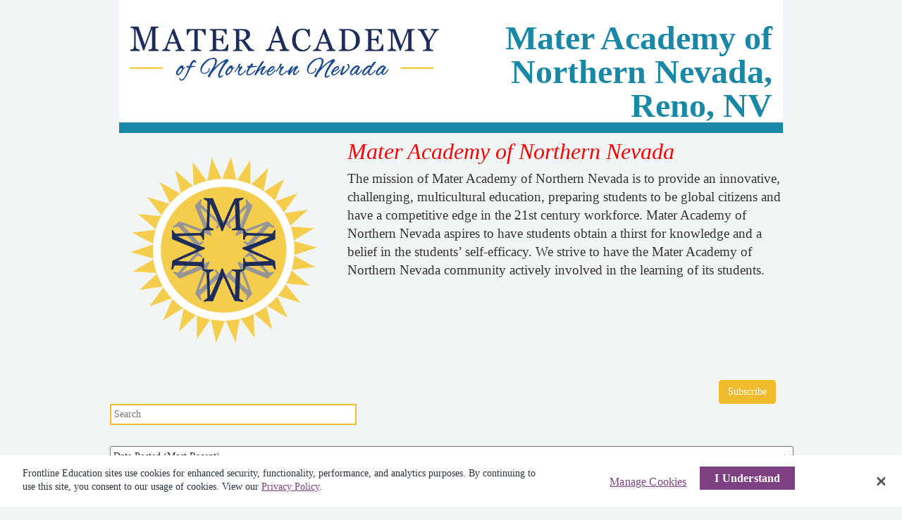

--- FILE ---
content_type: text/html; charset=utf-8
request_url: https://tennessee.teachers-teachers.com/employer/mater-academy-of-northern-nevada-17002
body_size: 3316
content:
<!DOCTYPE html>

<html class="">
<head>
    <meta charset="utf-8" />
    <meta name="viewport" content="width=device-width, minimum-scale=1.0, maximum-scale=1.0, user-scalable=no">
    <meta http-equiv="X-Frame-Options" content="DENY">
    <link rel="canonical" href="http://tennessee.teachers-teachers.com:80/employer/mater-academy-of-northern-nevada-17002" />
    <title>Mater Academy of Northern Nevada | Teachers-Teachers</title>
    <meta name="description" content="Mater Academy of Northern Nevada is a charter school located in Reno, NV. Mater Academy of Northern Nevada will serve students in grades K-8.">
    <meta name='og:url' property='og:url' content='https://www.teachers-teachers.com/employer/mater-academy-of-northern-nevada-17002'>
<meta name='og:title' property='og:title' content='Mater Academy of Northern Nevada | Teachers-Teachers'>
<meta name='og:description' property='og:description' content='Mater Academy of Northern Nevada is a charter school located in Reno, NV. Mater Academy of Northern Nevada will serve students in grades K-8.'>
<meta name='og:site_name' property='og:site_name' content='Teachers-Teachers.com'>
<meta name='og:image' property='og:image' content='https://static.teachers-teachers.com/images/public/110919224.jpg'>
<meta name='fb:app_id' property='fb:app_id' content='1413961172249088'>
<meta name='og:type' property='og:type' content='article'>
<meta name='og:locale' property='og:locale' content='en_US'>

    <script type="text/javascript" src="/ruxitagentjs_ICA7NVfghjqrux_10305250107141607.js" data-dtconfig="rid=RID_-2044252094|rpid=1088410560|domain=teachers-teachers.com|reportUrl=/rb_bf28599crd|app=319a62742eaf839d|owasp=1|featureHash=ICA7NVfghjqrux|vcv=1|rdnt=1|uxrgce=1|cuc=xvf2dww8|mel=100000|dpvc=1|md=mdcc1=a#sk--user-info-title ^rb span.sk--user-name.fa-angle-up-after|lastModification=1766508682919|tp=500,50,0|srbbv=2|agentUri=/ruxitagentjs_ICA7NVfghjqrux_10305250107141607.js"></script><link rel="stylesheet" href="//maxcdn.bootstrapcdn.com/bootstrap/3.4.1/css/bootstrap.min.css" />
    <link rel="stylesheet" href="https://static.teachers-teachers.com/css/public.css?version=3.0.9291.32005a" />
    <link rel="stylesheet" href="https://static.teachers-teachers.com/css/public/k12js-tt/k12js-tt-register.css?version=3.0.9291.32005a" />
    
    <link rel="stylesheet" href="https://static.teachers-teachers.com/css/employerWebsitePages.css?version=3.0.9291.32005a" />


    <!-- Google Tag Manager -->
    <script>
        (function (w, d, s, l, i) {
            w[l] = w[l] || []; w[l].push({
                'gtm.start':
                    new Date().getTime(), event: 'gtm.js'
            }); var f = d.getElementsByTagName(s)[0],
                j = d.createElement(s), dl = l != 'dataLayer' ? '&l=' + l : ''; j.async = true; j.src =
                    'https://www.googletagmanager.com/gtm.js?id=' + i + dl; f.parentNode.insertBefore(j, f);
        })(window, document, 'script', 'dataLayer', 'GTM-PFHDRFX');</script>
    <!-- End Google Tag Manager -->
    <!-- Google Analytics for Public -->
    <script async src="https://www.googletagmanager.com/gtag/js?id=UA-2020100-18"></script>
    <script type="text/plain" class="optanon-category-C0002-C0004">
        window.dataLayer = window.dataLayer || [];
        function gtag() { dataLayer.push(arguments); }
        gtag('js', new Date());

        gtag('config', 'UA-2020100-18');
    </script>
    <!-- END Google Analytics for Public -->
    <!-- OneTrust Cookies Consent Notice start -->
    <script src="https://cdn.cookielaw.org/scripttemplates/otSDKStub.js" type="text/javascript" charset="UTF-8" data-domain-script="c1f13e6d-dbbe-46c2-8ab6-76e4af067310"></script>
    <script type="text/javascript">
        function OptanonWrapper() { }
    </script>
    <!-- OneTrust Cookies Consent Notice end -->

    
    <!--[if lte IE 9]>
    <script src="https://static.teachers-teachers.com/scripts/libraries/xdomain/xdomain.min.js?version=3.0.9291.32005a" slave="//api.teachers-teachers.com/proxy.html?version=3.0.9291.32005a"></script>
    <![endif]-->
    <style>
        .layout-menu-hidden {
            display: none !important;
        }

        html.embed .fade-opaque {
            position: fixed;
            top: 0;
            right: 0;
            bottom: 0;
            left: 0;
            background: #fff;
            z-index: 3;
            text-align: center;
            padding-top: 100px;
        }
    </style>
</head>
<body>
    <div class="fade-opaque"></div>
    <!--Server Name: PRDTTWEB-C-2201-->
    <!-- Twitter Widgets -->
    <script>
        window.twttr = (function(d, s, id) {
            var js,
                fjs = d.getElementsByTagName(s)[0],
                t = window.twttr || {};
            if (d.getElementById(id)) return t;
            js = d.createElement(s);
            js.id = id;
            js.src = "https://platform.twitter.com/widgets.js";
            fjs.parentNode.insertBefore(js, fjs);

            t._e = [];
            t.ready = function(f) {
                t._e.push(f);
            };

            return t;
        }(document, "script", "twitter-wjs"));
    </script>
    <!-- End Twitter Widgets -->
    <div id="topOfPage" name="topOfPage"></div>


    <div id="bodyContents" name="bodyContents" class="hideWhenMobileMenuExpanded hideTillLoaded">
        


<div class="website-pages-wrapper">
    <div ng-module="employerWebsitePagesModule">
        <div ng-controller="employerWebsitePagesController" ng-init="start('mater-academy-of-northern-nevada-17002')"
             class="container-fluid" ng-cloak>

            <div class="header row">
                <div class="col-md-6 col-xs-12 visible-md visible-lg">
                    <img class="logo img-responsive text-center" ng-src="{{trustedLogoUrl}}" border="0" />
                </div>
                <div class="col-md-6 col-xs-12 hidden-md hidden-lg">
                    <center>
                        <img class="logo img-responsive text-center" ng-src="{{trustedLogoUrl}}" border="0" />
                    </center>
                </div>
                <span class="col-md-6 text-right visible-md visible-lg page-title">{{pageTitle}}</span>
                <span class="col-xs-12 text-center hidden-md hidden-lg page-title">
                    <center>
                        {{pageTitle}}
                    </center>
                </span>
            </div>
            <div class="description-wrapper container-fluid visible-lg visible-md">
                <img class="col-md-4 img-responsive" ng-src="{{descriptionImage}}" />
                <span class="col-md-8">
                    <p class="description-title">{{pageDescriptionTitle}}</p>
                    <p class="description">{{pageDescription}}</p>
                </span>
            </div>
            <div class="description-wrapper-mobile container-fluid hidden-lg hidden-md">
                <img class="col-xs-12 img-responsive" ng-src="{{descriptionImage}}" />
                <span class="col-xs-12">
                    <p class="description-title">Thank you for your interest in {{pageTitle}}!</p>
                    <p class="description">{{pageDescription}}</p>
                </span>
            </div>
            <div class="internal row col-xs-12" ng-show="correctPassword.length > 0 && isWidgetActive">
                <input type="checkbox" ng-model="cbShowInternal" ng-change="internalOnlyCheckboxChanged()">
                Show positions open only to current employees
                </input>

                <div class="pw-prompt" ng-show="showPasswordPrompt">
                    <p>{{passwordText}}</p>
                    <input type="password" ng-model="password" />
                    <input type="button" class="btn btn-primary" ng-click="submitPassword()" value="Submit" />
                    <p class="warning" ng-hide="!showError">Incorrect password.</p>
                </div>
            </div>

            <div ng-show="!showInternalOnly && isWidgetActive" class="row">
                <div class="widget-wrapper" style="width: 100%; height: 1200px; overflow:hidden;">
                    <iframe id="widget" width="100%" height="100%" frameborder="0"
                            ng-src="{{trustedWidgetUrl}}"></iframe>
                </div>
            </div>

            <div ng-show="showInternalOnly && isWidgetActive" class="row">
                <div class="widget-wrapper" style="width: 100%; height: 1200px; overflow:hidden;">
                    <iframe id="internal-widget" width="100%" height="100%" frameborder="0"
                            ng-src="{{trustedInternalWidgetUrl}}"></iframe>
                </div>
            </div>


        </div>
    </div>
    <div class="paddingTopMedium padingBottomMedium"></div>
    <div class="footer">
        <center>Copyright &copy; 2015 Teachers-Teachers.com. All rights reserved.</center>
    </div>
</div>
    </div>


    <input type="hidden" id="hiddenEnvironment" value="Production"/>
    <input type="hidden" id="hiddenSiteVersion" value="3.0.9291.32005a"/>
<input type="hidden" id="hiddenDebug" value="1"/>
    <input type="hidden" id="hiddenStaticResourceLocation" value="https://static.teachers-teachers.com"/>
    <input type="hidden" id="hiddenAPIResourceLocation" value="//api.teachers-teachers.com"/>
    <input type="hidden" id="hiddenV2Location" value="//www2.teachers-teachers.com"/>
    <input type="hidden" id="hiddenPortalURL" value="tennessee"/>
    <input type="hidden" id="hiddenV3JobSeekerLocation" value="//jobseeker.teachers-teachers.com/"/>
    <input type="hidden" id="hiddenFacebookAppID" value="1413961172249088"/>
<input type="hidden" id="hiddenRequireSSL" value="0"/>
    <input type="hidden" id="hiddenAPIKey" value="FA416CEF-9544-479B-A173-A901448CE54B"/>

<input type="hidden" id="hiddenEnablePayPerPost" value="0"/>
    <script type="text/javascript" src="//ajax.googleapis.com/ajax/libs/angularjs/1.3.8/angular.min.js"></script>
    <script type="text/javascript" src="//ajax.googleapis.com/ajax/libs/angularjs/1.3.8/angular-resource.js"></script>
    <script type="text/javascript" src="//ajax.googleapis.com/ajax/libs/jquery/2.1.1/jquery.min.js"></script>
    <script type="text/javascript" src="//maxcdn.bootstrapcdn.com/bootstrap/3.4.1/js/bootstrap.min.js"></script>
    <script type="text/javascript" src="https://static.teachers-teachers.com/scripts/libraries/angulartics/googleTagManager.js?version=3.0.9291.32005a"></script>
    <script type="text/javascript" src="https://static.teachers-teachers.com/scripts/public/public.js?version=3.0.9291.32005a"></script>
    <script type="text/javascript" src="https://static.teachers-teachers.com/scripts/libraries/ui-bootstrap-tpls-0.12.0.js?version=3.0.9291.32005a"></script>
    
    <script type="text/javascript" src="https://static.teachers-teachers.com/scripts/public/employerWebsitePages/employerWebsitePages.js?version=3.0.9291.32005a"></script>

    <script type="text/javascript" crossorigin="anonymous">
        var AE = "True"
        if (AE != null) {if (AE.toLowerCase() == "true") {
            !function () {
            var t = function () {
                var t = document.createElement("script");
                t.src = "https://ws.audioeye.com/ae.js",
                    t.type = "text/javascript",
                    t.setAttribute("async", ""),
                    document.getElementsByTagName("body")[0].appendChild(t)
            }; "complete" !== document.readyState ? window.addEventListener ? window.addEventListener("load", t) : window.attachEvent && window.attachEvent("onload", t) : t()
            }();
        }}
    </script>
<script type="text/javascript" src="/_Incapsula_Resource?SWJIYLWA=719d34d31c8e3a6e6fffd425f7e032f3&ns=2&cb=1775671248" async></script></body>
</html>

--- FILE ---
content_type: text/html; charset=utf-8
request_url: https://tennessee.teachers-teachers.com/widget/1278
body_size: 5109
content:
<!DOCTYPE html>

<html class="">
<head>
    <meta charset="utf-8" />
    <meta name="viewport" content="width=device-width, minimum-scale=1.0, maximum-scale=1.0, user-scalable=no">
    <meta http-equiv="X-Frame-Options" content="DENY">
    <link rel="canonical" href="http://tennessee.teachers-teachers.com:80/widget" />
    <title>Jobs Widget</title>
    <meta name="description" content="Widget for searching Jobs, Events, and Announcements on Teachers-Teachers.com">
    
    <script type="text/javascript" src="/ruxitagentjs_ICA7NVfghjqrux_10305250107141607.js" data-dtconfig="rid=RID_-892362397|rpid=-1792623971|domain=teachers-teachers.com|reportUrl=/rb_bf28599crd|app=319a62742eaf839d|owasp=1|featureHash=ICA7NVfghjqrux|vcv=1|rdnt=1|uxrgce=1|cuc=xvf2dww8|mel=100000|dpvc=1|md=mdcc1=a#sk--user-info-title ^rb span.sk--user-name.fa-angle-up-after|lastModification=1766508682919|tp=500,50,0|srbbv=2|agentUri=/ruxitagentjs_ICA7NVfghjqrux_10305250107141607.js"></script><link rel="stylesheet" href="//maxcdn.bootstrapcdn.com/bootstrap/3.4.1/css/bootstrap.min.css" />
    <link rel="stylesheet" href="https://static.teachers-teachers.com/css/public.css?version=3.0.9291.32005a" />
    <link rel="stylesheet" href="https://static.teachers-teachers.com/css/public/k12js-tt/k12js-tt-register.css?version=3.0.9291.32005a" />
    
    <link rel="stylesheet" href="https://static.teachers-teachers.com/css/jobWidget.css?version=3.0.9291.32005a" />


    <!-- Google Tag Manager -->
    <script>
        (function (w, d, s, l, i) {
            w[l] = w[l] || []; w[l].push({
                'gtm.start':
                    new Date().getTime(), event: 'gtm.js'
            }); var f = d.getElementsByTagName(s)[0],
                j = d.createElement(s), dl = l != 'dataLayer' ? '&l=' + l : ''; j.async = true; j.src =
                    'https://www.googletagmanager.com/gtm.js?id=' + i + dl; f.parentNode.insertBefore(j, f);
        })(window, document, 'script', 'dataLayer', 'GTM-PFHDRFX');</script>
    <!-- End Google Tag Manager -->
    <!-- Google Analytics for Public -->
    <script async src="https://www.googletagmanager.com/gtag/js?id=UA-2020100-18"></script>
    <script type="text/plain" class="optanon-category-C0002-C0004">
        window.dataLayer = window.dataLayer || [];
        function gtag() { dataLayer.push(arguments); }
        gtag('js', new Date());

        gtag('config', 'UA-2020100-18');
    </script>
    <!-- END Google Analytics for Public -->
    <!-- OneTrust Cookies Consent Notice start -->
    <script src="https://cdn.cookielaw.org/scripttemplates/otSDKStub.js" type="text/javascript" charset="UTF-8" data-domain-script="c1f13e6d-dbbe-46c2-8ab6-76e4af067310"></script>
    <script type="text/javascript">
        function OptanonWrapper() { }
    </script>
    <!-- OneTrust Cookies Consent Notice end -->

    
    <!--[if lte IE 9]>
    <script src="https://static.teachers-teachers.com/scripts/libraries/xdomain/xdomain.min.js?version=3.0.9291.32005a" slave="//api.teachers-teachers.com/proxy.html?version=3.0.9291.32005a"></script>
    <![endif]-->
    <style>
        .layout-menu-hidden {
            display: none !important;
        }

        html.embed .fade-opaque {
            position: fixed;
            top: 0;
            right: 0;
            bottom: 0;
            left: 0;
            background: #fff;
            z-index: 3;
            text-align: center;
            padding-top: 100px;
        }
    </style>
</head>
<body>
    <div class="fade-opaque"></div>
    <!--Server Name: PRDTTWEB-C-2201-->
    <!-- Twitter Widgets -->
    <script>
        window.twttr = (function(d, s, id) {
            var js,
                fjs = d.getElementsByTagName(s)[0],
                t = window.twttr || {};
            if (d.getElementById(id)) return t;
            js = d.createElement(s);
            js.id = id;
            js.src = "https://platform.twitter.com/widgets.js";
            fjs.parentNode.insertBefore(js, fjs);

            t._e = [];
            t.ready = function(f) {
                t._e.push(f);
            };

            return t;
        }(document, "script", "twitter-wjs"));
    </script>
    <!-- End Twitter Widgets -->
    <div id="topOfPage" name="topOfPage"></div>


    <div id="bodyContents" name="bodyContents" class="hideWhenMobileMenuExpanded hideTillLoaded">
        


<div class="widget-wrapper">
    <div ng-module="jobWidgetModule">
        <div ng-controller="jobWidgetController" class="container" ng-init="start('1278', '')" ng-cloak>

            <div class="row" ng-show="!pageLoaded">
                <div class="col-xs-8 col-xs-offset-2 paddingToplarge">
                    <div class="progress">
                        <div class="progress-bar progress-bar-striped active" role="progressbar" aria-valuenow="45" aria-valuemin="0" aria-valuemax="100" style="width: 100%">
                            <span class="sr-only">progress bar 100%</span>
                        </div>
                    </div>
                </div>
            </div>
            <div class="row" ng-class="{'col-md-10 col-md-offset-2': getWidgetSize()}">
                <div class="widget-search-wrapper" ng-hide="!isActive">
                    <div class="action-buttons">
                        <div class="btn btn-primary" id="btnPostAJob" ng-show="showPostAjob != null && showPostAjob"
                             ng-style="{'background-color' : primaryColorCode, 'border-color': primaryColorCode}"
                             ng-click="postAJob()">
                            Post a Job
                        </div>

                        
                        <div class="btn btn-primary"
                             ng-style="{'background-color' : primaryColorCode, 'border-color': primaryColorCode}"
                             ng-click="subscribe()">
                            Subscribe
                        </div>
                    </div>

                    <input type="text" ng-model="searchTerm" ng-change="search()"
                           class="widget-search-input" ng-style="{'border-color': primaryColorCode}" placeholder="Search" />
                    <p></p>
                    <div ng-show="showFilters">
                        <input type="checkbox" id="chkShowArea" ng-show="!showPositionTextColumn" ng-model="ShowArea" ng-init="ShowArea" ng-change="ShowHideColumn()" />Area &nbsp;
                        <input type="checkbox" id="chkShowTitle" ng-model="ShowTitle" ng-init="ShowTitle" ng-change="ShowHideColumn()" />Title &nbsp;
                        <input type="checkbox" id="chkPositionText" ng-show="showPositionTextColumn" ng-model="showPositionText" ng-init="showPositionText" ng-change="ShowHideColumn()" /><text ng-show="showPositionTextColumn">Position Area &nbsp;</text>
                        <input type="checkbox" id="chkShowEmpLocation" ng-show="showEmployerLocationColumn" ng-model="ShowEmployerLocation" ng-init="ShowEmployerLocation" ng-change="ShowHideColumn()" /><text ng-show="showEmployerLocationColumn">Employer Location &nbsp;</text>
                        <input type="checkbox" id="chkShowGeoLocation" ng-model="ShowGeoLocation" ng-init="ShowGeoLocation" ng-change="ShowHideColumn()" />Geo Location &nbsp;
                        <input type="checkbox" id="chkShowStartDate" ng-model="ShowStartDate" ng-init="ShowStartDate" ng-change="ShowHideColumn()" />Start Date &nbsp;
                    </div>
                </div>

                <!-- Mobile Sort for Jobs -->
                <div class="widget-sort-mobile" ng-show="isActive && widgetTab == 'jobs'">
                    <select ng-change="updateMobileJobSort()" ng-model="mobileJobSort">
                        <option selected>Date Posted (Most Recent)</option>
                        <option>Job Title (A-Z)</option>
                        <option>Job Title (Z-A)</option>
                        <option>Location (A-Z)</option>
                        <option>Location (Z-A)</option>
                        <option>Start Date (Earliest First)</option>
                        <option>Start Date (Latest First)</option>
                        <option>Position Area (A-Z)</option>
                        <option>Position Area (Z-A)</option>
                    </select>
                </div>
                <!-- End Mobile Sort for Jobs -->
                <!-- Mobile Sort for Events -->
                <div class="widget-sort-mobile" ng-show="isActive && widgetTab == 'events'">
                    <select ng-change="updateMobileEventSort()" ng-model="mobileEventSort">
                        <option selected>Event Date (Earliest First)</option>
                        <option>Event Date (Latest First)</option>
                        <option>Event Title (A-Z)</option>
                        <option>Event Title (Z-A)</option>
                        <option>Position Area (A-Z)</option>
                        <option>Position Area (Z-A)</option>
                    </select>
                </div>
                <!-- End Mobile Sort for Events -->
                <!-- Mobile Sort for Announcements -->
                <div class="widget-sort-mobile" ng-show="isActive && widgetTab == 'announcements'">
                    <select ng-change="updateMobileAnnouncementSort()" ng-model="mobileAnnouncementSort">
                        <option selected>Date Posted (Most Recent)</option>
                        <option>Date Posted (Least Recent)</option>
                        <option>Announcement Title (A-Z)</option>
                        <option>Announcement Title (Z-A)</option>
                        <option>Position Area (A-Z)</option>
                        <option>Position Area (Z-A)</option>
                    </select>
                </div>
                <!-- End Mobile Sort for Announcements -->
                <!-- tabs -->
                <div class="widget-tabs-wrapper"
                     ng-hide="!isActive || singleView.length>0"
                     ng-style="{'color': primaryColorCode}">

                    <div class="widget-tab col-md-2" ng-style="isSelected('jobs')" ng-click="widgetTab = 'jobs'" ng-show="showJobs">
                        Job Openings
                    </div>
                    <div class="widget-tab col-md-2" ng-style="isSelected('events')" ng-click="widgetTab = 'events'" ng-show="showEvents">
                        Events
                    </div>
                    <div class="widget-tab col-md-2" ng-style="isSelected('announcements')" ng-click="widgetTab = 'announcements'" ng-show="showAnnouncements">
                        Announcements
                    </div>
                </div>
                <!-- end tabs -->
                <!-- single view headers -->
                <div class="single-view-header" ng-style="isSelected('jobs')" ng-show="singleView == 'jobs'">Teachers-Teachers Jobs</div>
                <div class="single-view-header" ng-style="isSelected('events')" ng-show="singleView == 'events'">Teachers-Teachers Events</div>
                <div class="single-view-header" ng-style="isSelected('announcements')" ng-show="singleView == 'announcements'">Teachers-Teachers Announcements</div>
                <!-- end single view headers -->
                <!-- JOBS -->
                <div class="all-jobs-wrapper col-md-12"
                     ng-show="widgetTab == 'jobs' && isActive" ng-hide="HideAllColumns"
                     ng-style="{'border-color': primaryColorCode, 'border-width': '1px', 'border-style': 'solid'}">

                    <div class="col-md-12 text-center filter-error" ng-style="{'color': primaryColorCode}" ng-show="pagedJobs.length == 0 && searchTerm.length>0 && isJobsLoaded">
                        There are no jobs that meet the search filter.
                    </div>

                    <div class="col-md-12 text-center filter-error" ng-style="{'color': primaryColorCode}" ng-show="pagedJobs.length == 0 && searchTerm.length==0 && isJobsLoaded">
                        There are no jobs at this time.
                    </div>

                    <!-- Desktop table headers -->
                    <div class="row widget-header"
                         ng-hide="pagedJobs.length == 0"
                         ng-style="{'border-bottom-style': 'solid', 'border-width': '1px', 'border-color': primaryColorCode, 'color': primaryColorCode}">
                        <div ng-show="!showPositionTextColumn">
                            <div class="col-md-1 visible-md visible-lg" ng-show="ShowArea" ng-click="sortJobs('area')">Area</div>
                        </div>
                        <div class="col-md-5 visible-md visible-lg" ng-show="ShowTitle" ng-click="sortJobs('title')">Title</div>
                        <div ng-show="showEmployerLocationColumn">
                            <div class="col-md-2 visible-md visible-lg" ng-show="ShowEmployerLocation" ng-click="sortJobs('location')">Employer Location</div>
                        </div>
                        <div ng-show="showPositionTextColumn">
                            <div class="col-md-2 visible-md visible-lg" ng-show="showPositionText" ng-click="sortJobs('position')">Position Area</div>
                        </div>
                        <div class="col-md-2 visible-md visible-lg" ng-show="ShowGeoLocation" ng-click="sortJobs('location')">Geo Location</div>
                        <div class="col-md-2 visible-md visible-lg" ng-show="ShowStartDate " ng-click="sortJobs('date')">Start Date</div>
                    </div>

                    <div class="job-wrapper pointer-over" class="row"
                         ng-style="{'border-bottom-style': 'solid', 'border-width': '1px', 'border-color': primaryColorCode}"
                         ng-repeat="job in pagedJobs[currentPage]"
                         ng-click="gotoOpportunityPage(job.cannonicalUrl, 'job', job.id)">

                        <!-- desktop view -->
                        <div ng-show="!showPositionTextColumn">
                            <div class="col-md-1 visible-md visible-lg job-icon"
                                 ng-show="ShowArea"
                                 ng-style="{'border-right-style': 'solid', 'border-width': !ShowGeoLocation && !ShowEmployerLocation && !ShowStartDate && !ShowTitle ? '0px' : '1px', 'border-color': primaryColorCode}">
                                <img ng-src="{{staticResourceLocation}}/images/icons/{{iconColorName}}/{{job.iconName}}" />
                            </div>
                        </div>
                        <div class="col-md-5 visible-md visible-lg job-info-desktop"
                             ng-show="ShowTitle"
                             ng-style="{'border-right-style': 'solid', 'border-width': !ShowGeoLocation && !ShowEmployerLocation && !ShowStartDate ? '0px' : '1px', 'border-color': primaryColorCode}">
                            <p class="job-info-title" ng-style="{'font-weight': 'bold', 'color': primaryColorCode}">{{job.title}}</p>
                            <p class="job-info-date-posted">Posted: {{job.postedDate}}</p>
                            <!--<p class="job-info-extra">Extra stuff goes here.</p>-->
                        </div>
                        <div class="col-md-2 visible-md visible-lg job-position-area"
                             ng-show="showPositionTextColumn"
                             ng-style="{'border-right-style': 'solid', 'border-width': !ShowGeoLocation && !ShowEmployerLocation && !ShowStartDate && !ShowTitle ? '0px' : '1px', 'border-color': primaryColorCode}">
                            {{job.positionArea}}
                        </div>
                        <div ng-show="showEmployerLocationColumn">
                            <div class="col-md-2 visible-md visible-lg job-location"
                                 ng-show="ShowEmployerLocation"
                                 ng-style="{'border-right-style': 'solid', 'border-width': !ShowGeoLocation && !ShowStartDate ? '0px' : '1px', 'border-color': primaryColorCode}">
                                {{job.district}}
                            </div>
                        </div>
                        <div class="col-md-2 visible-md visible-lg job-location"
                             ng-show="ShowGeoLocation"
                             ng-style="{'border-right-style': 'solid', 'border-width': ShowStartDate ? '1px' : '0px', 'border-color': primaryColorCode}">
                            {{job.location}}
                        </div>
                        <div class="col-md-2 visible-md visible-lg job-start-date" ng-show="ShowStartDate">{{job.startDate}}</div>

                        <!-- mobile view -->
                        <div class="col-xs-2 hidden-md hidden-lg job-icon">
                            <div ng-show="ShowArea">
                                <img ng-src="{{staticResourceLocation}}/images/icons/{{iconColorName}}/{{job.iconName}}"/>
                            </div>
                        </div>
                        <div class="col-xs-10 hidden-md hidden-lg job-info-mobile">
                            <div ng-show="ShowTitle">
                                <p class="job-info-title" ng-style="{'font-weight': 'bold', 'color': primaryColorCode}">{{job.title}}</p>
                                <p class="job-info-date-posted">Posted: {{job.postedDate}}</p>
                            </div>
                            <div ng-show="ShowEmployerLocation">
                                <p> {{job.district}}</p>
                            </div>
                            <div ng-show="ShowGeoLocation">
                                <p>{{job.location}}</p>
                            </div>
                            <div ng-show="ShowStartDate">
                                <p>Start: {{job.startDate}}</p>
                            </div>
                        </div>
                    </div>
                </div>
                <div ng-show="pagedJobs.length > 1 && widgetTab == 'jobs' && isActive" class="widget-pagination row col-xs-12" ng-hide="HideAllColumns">
                    <button class="btn btn-primary" ng-class="{'btn-disabled' : currentPage==0}" ng-style="{'background-color':primaryColorCode}" ng-click="changePage(currentPage - 1)">Prev</button>
                    <span>Page {{currentPage + 1}} of {{pagedJobs.length}}</span>
                    <button class="btn btn-primary" ng-class="{'btn-disabled' : currentPage==pagedJobs.length-1}" ng-style="{'background-color':primaryColorCode}" ng-click="changePage(currentPage + 1)">Next</button>
                </div>


                <!-- EVENTS -->
                <div class="all-jobs-wrapper col-md-12"
                     ng-show="widgetTab == 'events' && isActive"
                     ng-style="{'border-color': primaryColorCode, 'border-width': '1px', 'border-style': 'solid'}">

                    <div class="col-md-12 text-center filter-error" ng-style="{'color': primaryColorCode}" ng-show="pagedEvents.length == 0 && searchTerm.length>0 && isEventsLoaded">
                        There are no events that meet the search filter.
                    </div>

                    <div class="col-md-12 text-center filter-error" ng-style="{'color': primaryColorCode}" ng-show="pagedEvents.length == 0 && searchTerm.length==0 && isEventsLoaded">
                        There are no events at this time.
                    </div>

                    <!-- Desktop table headers -->
                    <div class="row widget-header"
                         ng-hide="pagedEvents.length==0"
                         ng-style="{'border-bottom-style': 'solid', 'border-width': '1px', 'border-color': primaryColorCode, 'color': primaryColorCode}">
                        <div class="col-md-1 visible-md visible-lg" ng-click="sortEvents('area')">Area</div>
                        <div class="col-md-6 visible-md visible-lg" ng-click="sortEvents('title')">Title</div>
                        <div class="col-md-5 visible-md visible-lg" ng-click="sortEvents('date')">Date</div>
                    </div>

                    <div class="job-wrapper pointer-over"
                         ng-style="{'border-bottom-style': 'solid', 'border-width': '1px', 'border-color': primaryColorCode}"
                         ng-repeat="event in pagedEvents[currentEventPage]"
                         ng-click="gotoOpportunityPage(event.cannonicalUrl, 'event', event.id)">

                        <!-- desktop view -->
                        <div class="col-md-1 visible-md visible-lg job-icon"
                             ng-style="{'border-right-style': 'solid', 'border-width': '1px', 'border-color': primaryColorCode}">
                            <img ng-src="{{staticResourceLocation}}/images/icons/{{iconColorName}}/{{event.iconName}}" />
                        </div>
                        <div class="col-md-6 visible-md visible-lg job-info-desktop"
                             ng-style="{'border-right-style': 'solid', 'border-width': '1px', 'border-color': primaryColorCode}">
                            <p class="job-info-title" style="font-weight: bold; color: {{primaryColorCode}}">{{event.name}}</p>
                        </div>
                        <div class="col-md-5 visible-md visible-lg job-start-date">
                            <div ng-repeat="eventDate in event.date">{{eventDate}}</div>
                        </div>

                        <!-- mobile view -->
                        <div class="col-xs-2 hidden-md hidden-lg job-icon">
                            <img ng-src="{{staticResourceLocation}}/images/icons/{{iconColorName}}/{{event.iconName}}" />
                        </div>
                        <div class="col-xs-10 hidden-md hidden-lg job-info-mobile">
                            <p class="job-info-title" ng-style="{'font-weight': 'bold', 'color': primaryColorCode}">{{event.name}}</p>
                            <p ng-repeat="eventDate in event.date">{{eventDate}}</p>
                        </div>
                    </div>
                </div>
                <div ng-show="pagedEvents.length > 1 && widgetTab == 'events' && isActive" class="widget-pagination row col-xs-12">
                    <button class="btn btn-primary"
                            ng-class="{'btn-disabled' : currentEventPage==0}"
                            ng-style="{'background-color':primaryColorCode}"
                            ng-click="changeEventsPage(currentEventPage - 1)">
                        Prev
                    </button>
                    <span>Page {{currentEventPage + 1}} of {{pagedEvents.length}}</span>
                    <button class="btn btn-primary"
                            ng-class="{'btn-disabled' : currentEventPage==pagedEvents.length-1}"
                            ng-style="{'background-color':primaryColorCode}"
                            ng-click="changeEventsPage(currentEventPage + 1)">
                        Next
                    </button>
                </div>

                <!-- ANNOUNCEMENTS -->
                <div class="all-jobs-wrapper col-md-12" ng-show="widgetTab == 'announcements' && isActive"
                     ng-style="{'border-color': primaryColorCode, 'border-width': '1px', 'border-style': 'solid'}">

                    <div class="col-md-12 text-center filter-error" ng-style="{'color': primaryColorCode}" ng-show="pagedAnnouncements.length == 0 && searchTerm.length>0 && isAnnouncementsLoaded">
                        There are no announcements that meet the search filter.
                    </div>

                    <div class="col-md-12 text-center filter-error" ng-style="{'color': primaryColorCode}" ng-show="pagedAnnouncements.length == 0 && searchTerm.length==0 && isAnnouncementsLoaded">
                        There are no announcements at this time.
                    </div>

                    <!-- Desktop table headers -->
                    <div class="row widget-header"
                         ng-hide="pagedAnnouncements.length==0"
                         ng-style="{'border-bottom-style': 'solid', 'border-width': '1px', 'border-color': primaryColorCode, 'color': primaryColorCode}">
                        <div class="col-md-1 visible-md visible-lg" ng-click="sortAnnouncements('area')">Area</div>
                        <div class="col-md-6 visible-md visible-lg" ng-click="sortAnnouncements('title')">Title</div>
                        <div class="col-md-5 visible-md visible-lg" ng-click="sortAnnouncements('date')">Date</div>
                    </div>

                    <div class="job-wrapper pointer-over"
                         ng-style="{'border-bottom-style': 'solid', 'border-width': '1px', 'border-color': primaryColorCode}"
                         ng-repeat="announcement in pagedAnnouncements[currentAnnouncementPage]"
                         ng-click="gotoOpportunityPage(announcement.cannonicalUrl, 'announcement', job.id)">

                        <!-- desktop view -->
                        <div class="col-md-1 visible-md visible-lg job-icon"
                             ng-style="{'border-right-style': 'solid', 'border-width': '1px', 'border-color': primaryColorCode}">
                            <img ng-src="{{staticResourceLocation}}/images/icons/{{iconColorName}}/{{announcement.iconName}}" />
                        </div>
                        <div class="col-md-6 visible-md visible-lg job-info-desktop"
                             ng-style="{'border-right-style': 'solid', 'border-width': '1px', 'border-color': primaryColorCode}">
                            <p class="job-info-title" ng-style="{'font-weight': 'bold', 'color': primaryColorCode}">{{announcement.name}}</p>
                        </div>
                        <div class="col-md-5 visible-md visible-lg job-start-date">{{announcement.datePosted}}</div>

                        <!-- mobile view -->
                        <div class="col-xs-2 hidden-md hidden-lg job-icon">
                            <img ng-src="{{staticResourceLocation}}/images/icons/{{iconColorName}}/{{announcement.iconName}}" />
                        </div>
                        <div class="col-xs-10 hidden-md hidden-lg job-info-mobile">
                            <p class="job-info-title" ng-style="{'font-weight': 'bold', 'color': primaryColorCode}">{{announcement.name}}</p>
                            <p class="job-info-date-posted">Posted: {{announcement.datePosted}}</p>
                        </div>
                    </div>
                </div>
                <div ng-show="pagedAnnouncements.length > 1 && widgetTab == 'announcements' && isActive" class="widget-pagination row col-xs-12">
                    <button class="btn btn-primary"
                            ng-class="{'btn-disabled' : currentAnnouncementPage==0}"
                            ng-style="{'background-color':primaryColorCode}"
                            ng-click="changeAnnouncementsPage(currentAnnouncementPage - 1)">
                        Prev
                    </button>
                    <span>Page {{currentAnnouncementPage + 1}} of {{pagedAnnouncements.length}}</span>
                    <button class="btn btn-primary"
                            ng-class="{'btn-disabled' : currentAnnouncementPage==pagedAnnouncements.length-1}"
                            ng-style="{'background-color':primaryColorCode}"
                            ng-click="changeAnnouncementsPage(currentAnnouncementPage + 1)">
                        Next
                    </button>
                </div>

                <!-- Widget disabled error message -->
                <div ng-show="!isActive" class="row col-md-12 text-center inactive-warning">
                    <p>We're sorry, but this jobs board for teachers is no longer active.</p>
                    <p><a href="#" ng-click="openSearchJobs()">You may visit our site to search jobs in your area.</a></p>
                </div>
           
            </div>
        </div>
    </div>
</div>

    </div>


    <input type="hidden" id="hiddenEnvironment" value="Production"/>
    <input type="hidden" id="hiddenSiteVersion" value="3.0.9291.32005a"/>
<input type="hidden" id="hiddenDebug" value="1"/>
    <input type="hidden" id="hiddenStaticResourceLocation" value="https://static.teachers-teachers.com"/>
    <input type="hidden" id="hiddenAPIResourceLocation" value="//api.teachers-teachers.com"/>
    <input type="hidden" id="hiddenV2Location" value="//www2.teachers-teachers.com"/>
    <input type="hidden" id="hiddenPortalURL" value="tennessee"/>
    <input type="hidden" id="hiddenV3JobSeekerLocation" value="//jobseeker.teachers-teachers.com/"/>
    <input type="hidden" id="hiddenFacebookAppID" value="1413961172249088"/>
<input type="hidden" id="hiddenRequireSSL" value="0"/>
    <input type="hidden" id="hiddenAPIKey" value="FA416CEF-9544-479B-A173-A901448CE54B"/>

<input type="hidden" id="hiddenEnablePayPerPost" value="0"/>
    <script type="text/javascript" src="//ajax.googleapis.com/ajax/libs/angularjs/1.3.8/angular.min.js"></script>
    <script type="text/javascript" src="//ajax.googleapis.com/ajax/libs/angularjs/1.3.8/angular-resource.js"></script>
    <script type="text/javascript" src="//ajax.googleapis.com/ajax/libs/jquery/2.1.1/jquery.min.js"></script>
    <script type="text/javascript" src="//maxcdn.bootstrapcdn.com/bootstrap/3.4.1/js/bootstrap.min.js"></script>
    <script type="text/javascript" src="https://static.teachers-teachers.com/scripts/libraries/angulartics/googleTagManager.js?version=3.0.9291.32005a"></script>
    <script type="text/javascript" src="https://static.teachers-teachers.com/scripts/public/public.js?version=3.0.9291.32005a"></script>
    <script type="text/javascript" src="https://static.teachers-teachers.com/scripts/libraries/ui-bootstrap-tpls-0.12.0.js?version=3.0.9291.32005a"></script>
    
    <script type="text/javascript" src="https://static.teachers-teachers.com/scripts/public/jobsWidget/jobsWidget.js?version=3.0.9291.32005a"></script>

    <script type="text/javascript" crossorigin="anonymous">
        var AE = "True"
        if (AE != null) {if (AE.toLowerCase() == "true") {
            !function () {
            var t = function () {
                var t = document.createElement("script");
                t.src = "https://ws.audioeye.com/ae.js",
                    t.type = "text/javascript",
                    t.setAttribute("async", ""),
                    document.getElementsByTagName("body")[0].appendChild(t)
            }; "complete" !== document.readyState ? window.addEventListener ? window.addEventListener("load", t) : window.attachEvent && window.attachEvent("onload", t) : t()
            }();
        }}
    </script>
</body>
</html>

--- FILE ---
content_type: text/css
request_url: https://static.teachers-teachers.com/css/public.css?version=3.0.9291.32005a
body_size: 8431
content:
@import url(//fonts.googleapis.com/css?family=Open+Sans:300italic,400italic,600italic,700italic,800italic,400,300,600,700,800);
/*Buttons*/
.survey {
  margin-bottom: 50px;
}
.survey .instructions {
  font-size: 1.5em;
  padding-top: 1.25em;
  padding-bottom: .5em;
  margin-bottom: .5em;
  white-space: pre-line;
}
.survey .question {
  padding-top: 10px;
  padding-bottom: 20px;
}
.survey .question .title {
  font-size: 18px;
  font-weight: bold;
}
.survey .question .options {
  padding-top: 5px;
  padding-left: 20px;
}
.survey .question .options .preview-textarea {
  height: 2em;
  width: 50%;
  border-bottom: 1px solid black;
}
.survey .question .options .preview-checkbox {
  margin-left: 20px;
  display: inline-block;
  border: 1px solid black;
  height: 1em;
  width: 1em;
}
.survey .question .options .info-required {
  font-size: .85em;
  font-style: italic;
}
.survey .question select {
  padding-left: 4px;
  padding-right: 8px;
}
.survey .question textarea {
  width: 35%;
  height: 6em;
}
.survey .question input[type="text"] {
  width: 35%;
}
.survey .submitSurvey {
  margin-left: 20px;
}
.survey .success,
.survey .already-answered,
.survey .message {
  font-size: 18px;
  font-weight: bold;
  text-align: center;
  padding-top: 40px;
  padding-bottom: 65px;
}
/* Bootstrap Overrides: Begin */
.dropdown-menu > .active > a {
  background-color: #3a99d8;
}
.dropdown-menu > .active > a:hover {
  background-color: #3a99d8;
}
.modal-content {
  border-radius: 0;
}
.modal-header {
  border-bottom: 0;
}
#signInModal .modal-dialog {
  width: 100%;
}
@media (min-width: 768px) {
  #signInModal .modal-dialog {
    width: 450px;
  }
}
/* Bootstrap Overrides: End */
/* Header : Begin */
.headerLogo {
  margin-left: 15px;
}
a.headerNavButton {
  font-size: 24px !important;
  border-radius: 0;
  margin-bottom: 10px;
  width: 260px;
  padding-top: 12px;
  padding-bottom: 12px;
}
@media (min-width: 768px) {
  a.headerNavButton {
    font-size: 16px !important;
  }
}
a.news-bar {
  margin: 0px auto 20px;
  padding: 20px 0px;
  text-align: center;
  background: #7e4082;
  color: #fff;
  display: block;
  font-size: 18px;
  font-weight: 600;
  transition: background-color 0.3s ease;
}
a.news-bar:hover {
  text-decoration: none;
  background-color: #402b56;
}
.news-bar span {
  font-weight: 300;
}
.headerNavButtonSignIn {
  background-color: #e5e5e5;
  color: #686d70 !important;
}
.headerNavButtonSignIn:hover {
  background-color: #e5e5e5 !important;
  color: #ffffff !important;
}
a.headingButtonPadding {
  margin-right: 15px;
}
a.buttonCallToAction {
  color: #ffffff !important;
  border-radius: 0;
}
a.buttonCallToAction:hover {
  color: #e5e5e5 !important;
}
.headerBoxForm {
  background: #e5e5e5;
  font-size: 14px;
  font-weight: 400;
  color: #4c4c4c;
  margin-left: 0;
  margin-right: 0;
  padding-top: 20px;
  padding-bottom: 20px;
  text-align: center;
}
a.headerBoxFormButton {
  -moz-border-radius: 0;
  -webkit-border-radius: 0;
  border-radius: 0;
  margin-bottom: 10px;
  font-size: 15px;
  font-weight: 225;
  text-decoration: none;
}
a.headerBoxFormActiveButton {
  background-color: #4c4c4c;
  color: #e5e5e5 !important;
}
a.headerBoxFormActiveButton:hover {
  color: #ffffff;
}
a.headerBoxFormInactiveButton {
  background-color: #e5e5e5;
  color: #686d70 !important;
  border: 2px solid #686d70;
}
a.headerBoxFormInactiveButton:hover {
  color: #ffffff !important;
}
.headerNotes {
  font-size: 18px !important;
  font-weight: 700 !important;
  color: #777 !important;
  cursor: pointer;
  text-decoration: none !important;
}
@media (min-width: 768px) {
  .headerNotes {
    font-size: 14px !important;
    font-weight: 600;
    white-space: nowrap;
    float: left;
    padding: 8px 10px 15px 10px;
  }
}
.mobileHeaderNotes {
  display: block;
}
@media (min-width: 768px) {
  .mobileHeaderNotes {
    display: none;
  }
}
.menuRow {
  margin-top: 5px;
}
@media (min-width: 768px) {
  .menuRow {
    margin-top: 0;
  }
}
.menuClosed {
  display: none !important;
}
@media (min-width: 768px) {
  .menuClosed {
    display: block !important;
  }
}
.menuItemSplitter {
  border-bottom: 1px solid #e5e5e5;
  height: 5px;
  margin-top: 30px;
}
@media (min-width: 768px) {
  .menuItems {
    overflow: auto;
    white-space: nowrap;
  }
}
@media (min-width: 768px) {
  .menuItems .portalsearchjobsaddon {
    display: block;
    text-align: center;
    margin-top: -2px;
  }
}
@media (max-width: 767px) {
  .menuItems .menuItem {
    text-align: center;
    width: 100%;
  }
}
.menuItems .menuItem a {
  font-size: 24px;
  font-weight: 500;
  color: #777;
  cursor: pointer;
  text-decoration: none;
}
@media (min-width: 768px) {
  .menuItems .menuItem a {
    font-size: 16px;
    font-weight: 300;
    white-space: nowrap;
    float: left;
    padding: 5px 15px 15px 15px;
  }
}
.menuItems .menuItem a:hover {
  font-weight: 600;
}
@media (min-width: 768px) {
  .menuItems .menuItem a:hover {
    font-weight: 500;
  }
}
.menuItems .menuItem .selectedMenuItemCaret {
  display: none;
}
.menuItems .menuItem .submenu {
  position: absolute;
  width: 145px;
  padding-left: 20px;
  margin-top: 4px;
  margin-left: -10px;
  -moz-transition: all 100ms ease-in-out;
  -o-transition: all 100ms ease-in-out;
  -webkit-transition: all 100ms ease-in-out;
  transition: all 100ms ease-in-out;
  opacity: 0;
  pointer-events: none;
}
.menuItems .menuItem .submenu a,
.menuItems .menuItem .submenu a:visited {
  text-decoration: none;
}
.menuItems .menuItem .submenu a:hover,
.menuItems .menuItem .submenu a:visited:hover {
  text-decoration: none;
  color: #fff;
}
.menuItems .menuItem .submenu:before {
  content: '';
  position: absolute;
  width: 0;
  height: 0;
  margin-top: -11px;
  margin-left: -70px;
  border-left: 8px solid transparent;
  border-right: 8px solid transparent;
}
.menuItems .menuItem .submenu li {
  display: block;
  padding: 3px 0 8px 0;
  font-size: 15pt;
}
.menuItems .menuItem .submenu li:last-child {
  border-bottom: none;
}
.menuItems .menuItem .submenu li:hover {
  color: #fff;
}
.menuItems .selectedMenuItem a {
  color: #ad3e34 !important;
  font-weight: 600 !important;
}
@media (min-width: 768px) {
  .menuItems .selectedMenuItem .selectedMenuItemCaret {
    display: block;
    text-align: center;
    margin-top: -11px;
  }
}
nav a {
  font-size: 24px;
  font-weight: 500;
  color: #777777;
  cursor: pointer;
  text-decoration: none;
}
@media (min-width: 768px) {
  nav a {
    font-size: 16px;
    font-weight: 300;
    white-space: nowrap;
    float: left;
    padding: 5px 15px 15px 15px;
  }
}
nav a:hover {
  font-weight: 600;
}
@media (min-width: 768px) {
  nav a:hover {
    font-weight: 500;
  }
}
nav .selectedMenuItem a {
  color: #ad3e34;
  font-weight: 600;
}
@media (min-width: 768px) {
  nav .selectedMenuItem .selectedMenuItemCaret {
    display: block;
    text-align: center;
    margin-top: -11px;
  }
}
nav .selectedMenuItemCaret {
  display: none;
}
nav .menuItemSplitter {
  border-bottom: 1px solid #e5e5e5;
  height: 5px;
  margin-top: 30px;
}
nav .headerBoxForm {
  background: #e5e5e5;
  font-size: 14px;
  font-weight: 400;
  color: #4c4c4c;
  margin-left: 0;
  margin-right: 0;
  padding-top: 20px;
  padding-bottom: 20px;
  text-align: center;
}
nav a.headerBoxFormButton {
  -moz-border-radius: 0;
  -webkit-border-radius: 0;
  border-radius: 0;
  margin-bottom: 10px;
  font-size: 15px;
  font-weight: 200;
  text-decoration: none;
}
nav a.headerBoxFormActiveButton {
  background-color: #4c4c4c;
  color: #e5e5e5 !important;
}
nav a.headerBoxFormActiveButton:hover {
  color: #ffffff;
}
nav a.headerBoxFormInactiveButton {
  background-color: #e5e5e5;
  color: #686d70 !important;
  border: 2px solid #686d70;
}
nav a.headerBoxFormInactiveButton:hover {
  color: #ffffff !important;
}
@media (max-width: 768px) {
  nav {
    width: 100%;
    padding-left: 0;
    padding-right: 0;
  }
  nav ul {
    list-style-type: none;
    text-align: center;
    padding-left: 0;
  }
}
@media (min-width: 768px) {
  nav ul {
    list-style-type: none;
    margin: 0;
    padding: 0;
    overflow: hidden;
  }
  nav ul li {
    float: left;
  }
  nav ul li a,
  nav ul li a:active,
  nav ul li a:hover,
  nav ul li a:visited {
    display: inline-block;
    text-decoration: none;
  }
  nav ul li:hover .subnav {
    pointer-events: all;
    opacity: 1;
  }
}
nav ul.subnav {
  position: absolute;
  background-color: white;
  z-index: 1000;
  border: 1px solid #cccccc;
  width: 325px;
  padding-left: 0;
  margin-top: 30px;
  margin-left: 0;
  -moz-transition: all 100ms ease-in-out;
  -o-transition: all 100ms ease-in-out;
  -webkit-transition: all 100ms ease-in-out;
  transition: all 100ms ease-in-out;
  opacity: 0;
  pointer-events: none;
  color: #777777;
}
nav ul.subnav li {
  display: block;
  float: none;
}
nav ul.subnav li a {
  width: 100%;
  font-weight: 500;
  color: #777777;
  white-space: pre-wrap;
  /* css-3 */
  white-space: -moz-pre-wrap;
  /* Mozilla, since 1999 */
  white-space: -pre-wrap;
  /* Opera 4-6 */
  white-space: -o-pre-wrap;
  /* Opera 7 */
  -ms-word-wrap: break-word;
  word-wrap: break-word;
  /* Internet Explorer 5.5+ */
}
nav ul.subnav li a:hover {
  font-weight: 600;
  background-color: #eeeeee;
}
nav ul.subnav .title a,
nav ul.subnav .all-events a {
  font-size: 16px;
  font-weight: 600;
}
nav ul.subnav .title a:hover,
nav ul.subnav .all-events a:hover {
  font-weight: 700;
}
@media (min-width: 768px) {
  .employerMenuItemsWidth {
    width: 480px;
  }
}
@media (min-width: 768px) {
  .jobSeekerMenuItemsWidth {
    width: 660px;
  }
}
@media (min-width: 768px) {
  .verylightgraybackground {
    background-color: #DDDDDD;
  }
}
.mobileNavToggle {
  margin-right: 15px;
  border-radius: 4px;
  width: 34px;
  height: 26px;
  cursor: pointer;
  padding-top: 2px;
  padding-left: 2px;
  color: #888;
  text-decoration: none;
}
.mobileNavToggle:hover {
  background-color: #e5e5e5;
}
@media (min-width: 768px) {
  .mobileNavToggle {
    display: none;
  }
}
.navClose {
  font-size: 28px;
  margin-top: -10px;
  margin-left: 7px;
}
.hamburgerLine {
  display: block;
  width: 22px;
  height: 2px;
  border-radius: 1px;
  background-color: #888;
  margin: 4px;
}
span.headerDescriptionText {
  border-radius: 0;
  font-size: 12px;
  font-weight: 400;
  color: #a3a3a3;
  padding-left: 15px;
  padding-right: 15px;
}
a.headerActiveButton {
  border-radius: 0;
  font-size: 12px;
  font-weight: 600;
  color: #ffffff !important;
  background-color: #999999;
  padding: 1px 10px;
}
a.headerActiveButton:hover {
  background-color: #a3a3a3;
}
a.headerInactiveButton {
  border-radius: 0;
  font-size: 12px;
  font-weight: 600;
  color: #a3a3a3 !important;
}
a.headerInactiveButton:hover {
  background-color: #e5e5e5;
}
.hiddenSignInButton {
  display: none;
}
.headerSignInButton {
  border-radius: 0;
  font-size: 12px;
  font-weight: 600;
  color: #ffffff !important;
  background-color: #727272;
}
.headerSignInButton:hover {
  background-color: #444444;
}
.activeCaret {
  display: none;
}
li.active .activeCaret {
  display: block;
  text-align: center;
  margin-top: -7px;
}
.paddedNavBarButton {
  margin-left: 40px;
  margin-right: 40px;
  font-weight: 300 !important;
  font-size: 28px !important;
}
@media (min-width: 768px) {
  .paddedNavBarButton {
    margin-left: 0;
    margin-right: 0;
  }
}
a.navbarSignUpNowButton {
  color: #ffffff !important;
}
a.navbarSignUpNowButton:hover {
  color: #e5e5e5 !important;
}
@media (min-width: 768px) {
  a.navbarSignUpNowButton {
    font-size: 16px !important;
  }
}
a.navbarSignUpNowInactiveButton {
  background-color: #e5e5e5 !important;
  color: #686d70 !important;
}
a.navbarSignUpNowInactiveButton:hover {
  color: #686d70 !important;
}
/* Header : End */
/* Features : Begin */
.featuresEmployerHero {
  height: 550px !important;
  background-size: cover;
  -moz-background-size: cover;
  /* Firefox 3.6 */
  background-position: center;
  /* Internet Explorer 7/8 */
}
.featuresEmployerHeroTextBlock {
  margin-top: 50px;
  text-align: center;
}
@media (min-width: 768px) {
  .featuresEmployerHeroTextBlock {
    margin-top: 80px;
  }
}
.featuresEmployerHeroTextBlockTitle {
  padding: 20px 10px 10px 10px;
  font-size: 22px;
  font-weight: 600;
  line-height: 24px;
}
@media (min-width: 768px) {
  .featuresEmployerHeroTextBlockTitle {
    font-size: 48px;
    line-height: 50px;
  }
}
.featuresEmployerHeroTextBlockSummary {
  padding: 10px 10px 20px 10px;
  font-size: 12px;
  line-height: 14px;
}
@media (min-width: 768px) {
  .featuresEmployerHeroTextBlockSummary {
    padding: 30px 30px 20px 30px;
    font-size: 14px;
    line-height: 16px;
  }
}
.featuresEmployerHeroFooter {
  opacity: .8;
  height: 60px;
  margin-top: -60px;
  text-align: center;
}
@media (min-width: 768px) {
  .featuresEmployerHeroFooter {
    height: 50px;
    margin-top: -50px;
    line-height: 50px;
  }
}
.featuresEmployerHeroFooter p {
  color: #fff;
}
.featuresEmployerHeroFooter p a {
  padding-left: 10px;
  font-weight: 600;
  color: #ffffff;
}
.featureRow {
  margin-left: -30px;
  margin-right: -30px;
}
.featureInsetRow {
  padding-top: 15px;
  padding-bottom: 15px;
}
.featureTitle {
  font-size: 28px;
  color: #aa3a2d;
  line-height: 30px;
  padding-top: 20px;
  padding-bottom: 15px;
}
.featuresJobSeekerHero {
  height: 550px !important;
  background-size: cover;
  -moz-background-size: cover;
  /* Firefox 3.6 */
  background-position: center;
  /* Internet Explorer 7/8 */
}
.heroJobSeekerTextBlock {
  margin-top: 50px;
  text-align: center;
  padding-top: 20px;
}
.heroJobSeekerTextBlockTitle {
  font-size: 30px;
  font-weight: 337;
  line-height: 35px;
}
@media (max-width: 1200px) {
  .heroJobSeekerTextBlockTitle {
    font-size: 27px;
    line-height: 30px;
  }
}
@media (max-width: 992px) {
  .heroJobSeekerTextBlockTitle {
    font-size: 21px;
    font-weight: 149;
    line-height: 25px;
  }
}
@media (max-width: 768px) {
  .heroJobSeekerTextBlockTitle {
    font-size: 14px;
    font-weight: 140;
    line-height: 22px;
  }
}
.heroJobSeekerTextBlockSummary {
  padding: 60px 30px 20px 30px;
  font-size: 15px;
}
@media (max-width: 768px) {
  .heroJobSeekerTextBlockSummary {
    padding: 20px 30px 20px 30px;
    font-size: 12px;
  }
}
.heroPostAJob {
  height: 50px;
  line-height: 50px;
  margin-top: -559px;
  text-align: center;
}
.heroSearchForAJob {
  height: 50px;
  line-height: 50px;
  margin-top: -150px;
  text-align: center;
}
.heroJobSeekerFooter {
  opacity: .8;
  height: 60px;
  line-height: 60px;
  margin-top: -60px;
  text-align: center;
}
@media (max-width: 992px) {
  .heroJobSeekerFooter {
    line-height: 30px;
  }
}
@media (max-width: 768px) {
  .heroJobSeekerFooter {
    line-height: 30px;
  }
}
@media (max-width: 525px) {
  .heroJobSeekerFooter {
    height: 65px;
    margin-top: -65px;
    line-height: 21px;
  }
}
@media (max-width: 375px) {
  .heroJobSeekerFooter {
    height: 80px;
    margin-top: -80px;
    line-height: 20px;
  }
}
.heroJobSeekerFooter p {
  color: #ffffff;
}
.heroJobSeekerFooter p a {
  padding-left: 10px;
  font-weight: 600;
  color: #ffffff;
}
.heroJobSeekerHeader {
  opacity: .8;
  height: 40px;
  line-height: 40px;
  text-align: center;
  background-color: #A3A7A0;
}
@media (max-width: 992px) {
  .heroJobSeekerHeader {
    line-height: 30px;
  }
}
@media (max-width: 768px) {
  .heroJobSeekerHeader {
    line-height: 30px;
    display: none !important;
  }
}
@media (max-width: 525px) {
  .heroJobSeekerHeader {
    height: 65px;
    margin-top: -65px;
    line-height: 21px;
  }
}
@media (max-width: 375px) {
  .heroJobSeekerHeader {
    height: 80px;
    margin-top: -80px;
    line-height: 20px;
  }
}
.heroJobSeekerHeader p {
  color: #ffffff;
}
.heroJobSeekerHeader p a {
  margin-top: -2px;
  padding-left: 10px;
  font-weight: 600;
  color: #ffffff;
}
.numberContainerJSFeatures {
  height: 150px;
}
.PrimaryJobSeekerTitle {
  color: #aa3a2d;
}
.JobSeekerSectionHeader {
  background-color: #777777;
  color: #FFFFFF;
  height: 50px;
  line-height: 50px;
  font-size: 22px;
}
@media (max-width: 700px) {
  .JobSeekerSectionHeader {
    font-size: 18px;
  }
}
@media (max-width: 474px) {
  .JobSeekerSectionHeader {
    line-height: 25px;
    font-size: 18px;
  }
}
.JobSeekerSection {
  background-color: #F5F5F5;
}
.JobSeekerSectionDetail {
  background-color: #ECECEC;
}
@media (max-width: 992px) {
  .JobSeekerSectionSignUp {
    padding-bottom: 52px;
  }
}
.featureQuote {
  text-align: center;
  color: #777;
  font-weight: 300;
  padding-top: 20px;
  padding-bottom: 20px;
  font-size: 20px;
  font-style: italic;
}
.featureQuoteSource {
  font-size: 15px;
  font-style: normal;
}
@media (min-width: 768px) {
  .featureQuoteRightBlock {
    border-left: 3px solid #a3a3a3;
  }
}
.featureQuoteRightBlock > hr {
  border-top: 3px solid #a3a3a3;
}
@media (min-width: 768px) {
  .featureQuoteRightBlock > hr {
    display: none;
  }
}
.featureMap {
  height: 480px !important;
  background-size: cover;
  -moz-background-size: cover;
  /* Firefox 3.6 */
  background-position: center;
  /* Internet Explorer 7/8 */
  border: 5px solid #d9dadb;
}
.featureMapRow {
  border: 5px solid #d9dadb;
}
.featureMapSearch {
  padding-bottom: 30px;
}
.featureGoogleMap {
  height: 480px !important;
}
.featureGoogleMapImage {
  background-size: cover;
  -moz-background-size: cover;
  /* Firefox 3.6 */
  background-position: center;
  /* Internet Explorer 7/8 */
}
.featureGoogleMapText {
  color: #ffffff;
  font-size: 40px;
  font-weight: 600;
  text-align: center;
  background-color: #777;
  border-radius: 10px;
  opacity: 0.6;
  margin-top: 200px;
}
.featureMapSearchBoxButton {
  background-color: #777;
  font-weight: 600;
  color: #ffffff;
}
.featureMapSearchRow {
  margin-bottom: 15px;
}
.featureMapSearchLabel {
  color: #a3a3a3;
}
.featureMapSearchValue {
  padding: 5px 20px 5px 20px;
  background-color: #d9dadb;
}
.lineSeperator {
  text-align: center;
}
.lineSeperator > hr {
  border: 1px solid #777;
}
.lineSeperator > div.lineSeperatorText {
  background-color: #777;
  width: 30px;
  margin: -30px auto auto auto;
  color: #ffffff;
  border-radius: 10px;
}
.callOutBox {
  margin-top: 35px;
}
.callOutBoxLogo {
  text-align: center;
}
.callOutBoxTitle {
  font-weight: 600;
  padding-bottom: 10px;
}
.nagPanelContainer {
  background-color: rgba(217, 218, 219, 0.9);
  border-top-left-radius: 5px;
  border-top-right-radius: 5px;
  float: right;
  position: fixed;
  bottom: 0;
  z-index: 99;
  width: 300px;
  height: 40px;
  right: 5px;
}
@media (min-width: 768px) {
  .nagPanelContainer {
    right: 30px;
  }
}
.nagTitle {
  font-size: 18px;
  font-weight: 600;
  color: #aa3a2d;
  padding-left: 10px;
}
.nagPanelHeader {
  margin: 10px 15px 5px 15px;
  width: 100%;
}
.nagPanelBody {
  margin: 10px 15px 5px 15px;
  width: 100%;
  padding-left: 5px;
  padding-right: 30px;
}
@media (min-width: 768px) {
  .featuresMenuLink {
    width: 93px;
  }
}
.nagMenuImage {
  height: 14px;
  width: 16px;
  float: right;
  margin-right: 15px;
  cursor: pointer;
}
@media (max-width: 767px) {
  .nagPanelExpanded {
    float: none;
    position: static;
    width: 100%;
    height: auto;
    right: auto;
  }
}
@media (min-width: 768px) {
  .nagPanelExpanded {
    height: 610px !important;
  }
}
/* Features : End */
/* SiteMap : Begin */
.linkSectionRow {
  background-color: #e5e5e5;
  border-radius: 10px;
  margin-bottom: 20px;
  padding-top: 10px;
  padding-bottom: 10px;
}
.linkSectionTitle {
  font-size: 28px;
  color: #aa3a2d;
  font-weight: 600;
  line-height: 30px;
  padding-bottom: 10px;
}
.linkSectionDescription {
  padding-bottom: 10px;
}
.linkSectionLink {
  font-weight: 600;
}
/* SiteMap : End */
/* Footer : Begin */
footer.footer {
  background-color: #686d70;
  font-size: 16px;
  color: #d9dadb;
  font-weight: 400;
  padding: 26px 0;
}
.footerSiteMapItem {
  margin-top: 5px;
}
div.footerSiteMapItem a:link,
div.footerSiteMapItem a:visited {
  font-size: 14px;
  color: #d9dadb;
  text-decoration: none;
}
div.footerSiteMapItem a:hover {
  color: #ffffff;
  text-decoration: none;
}
footer.footer .bottomPad {
  padding-bottom: 15px;
}
.footerCopyright {
  color: #9fa1a3 !important;
  font-weight: 300 !important;
  font-size: 14px;
}
a.footerPolicyLink {
  color: #9fa1a3 !important;
  font-weight: 300 !important;
  text-decoration: underline !important;
  font-size: 14px;
}
a.footerPolicyLink:hover {
  color: #ffffff !important;
}
a.footerSiteMapLink {
  color: #9fa1a3 !important;
  font-weight: 300 !important;
  text-decoration: none !important;
  font-size: 14px;
}
a.footerSiteMapLink:hover {
  color: #ffffff !important;
}
/* Footer : End */
.modal-content .share {
  border-radius: 0;
  overflow-x: hidden;
  border: none;
}
.modal-content .share .modal-body {
  padding-top: 0;
  max-height: 720px;
  height: 90vh;
  overflow-y: auto;
  overflow-x: hidden;
}
.modal-content .share .modal-body .sendSuccess {
  padding-top: 1em;
  padding-bottom: 4em;
}
.modal-content .share .modal-body .header {
  padding-top: 10px;
}
.modal-content .share .modal-body .confirm-message {
  margin: 10px 0 30px 0;
}
.modal-content .share .modal-body .form-alert {
  color: #a94442;
}
.modal-content .share .modal-body .form-info {
  color: #575757;
}
.modal-content .share .modal-body .form-warning {
  color: #f4ab0f;
}
.modal-content .share .modal-body .form-success {
  color: #3c763d;
}
.modal-content .share .modal-body .modal-close {
  float: right;
  text-align: right;
  padding-right: 0;
}
.modal-content .share .modal-body .contact-support-form {
  padding-top: 1em;
}
.modal-content .share .modal-body .contact-support-form input,
.modal-content .share .modal-body .contact-support-form textarea {
  border-radius: 4px;
  border: 1px solid #A3A7A0;
  padding: 6px 12px;
  margin: 6px 0 6px 0;
}
.modal-content .share .modal-body .contact-support-form input {
  width: 100%;
}
.modal-content .share .modal-body .contact-support-form textarea {
  width: 100%;
}
.modal-content .share .modal-body .contact-support-form .buttons {
  text-align: right;
  color: #575757;
  font-size: 1em;
  font-weight: 600;
}
.modal-content .share .modal-body .contact-support-form .buttons .button-light {
  padding: 10px 20px;
  margin-right: 15px;
  background-color: #d2d2d2;
  border-radius: 4px;
  border: 0;
  -moz-transition: background-color 100ms ease-in-out;
  -o-transition: background-color 100ms ease-in-out;
  -webkit-transition: background-color 100ms ease-in-out;
  transition: background-color 100ms ease-in-out;
}
.modal-content .share .modal-body .contact-support-form .buttons .button-light:hover {
  background-color: #c2c2c2;
}
.modal-content .share .modal-body .contact-support-form .send,
.modal-content .share .modal-body .contact-support-form .cancel {
  text-align: center;
}
.modal-content .share .modal-body .contact-support-form .send a,
.modal-content .share .modal-body .contact-support-form .cancel a {
  margin-left: auto;
  margin-right: auto;
  width: 50%;
  font-size: 16pt;
  -moz-transition: all 150ms ease-in-out;
  -o-transition: all 150ms ease-in-out;
  -webkit-transition: all 150ms ease-in-out;
  transition: all 150ms ease-in-out;
  text-decoration: none;
}
.modal-content .share .modal-body .contact-support-form .send a:hover,
.modal-content .share .modal-body .contact-support-form .cancel a:hover {
  text-decoration: none;
}
.modal-content .share .modal-body-fit {
  height: auto;
}
.btn-social {
  text-align: center;
  width: 100%;
  padding: 15px;
  margin: 10px 0;
  font-size: 14pt;
  color: white;
  -moz-transition: all 200ms ease-in-out;
  -o-transition: all 200ms ease-in-out;
  -webkit-transition: all 200ms ease-in-out;
  transition: all 200ms ease-in-out;
}
.btn-social:hover {
  color: white;
  -webkit-box-shadow: 0 3px 5px 0 rgba(0, 0, 0, 0.75);
  -moz-box-shadow: 0 3px 5px 0 rgba(0, 0, 0, 0.75);
  box-shadow: 0 3px 5px 0 rgba(0, 0, 0, 0.75);
}
.btn-facebook {
  background-color: #3b5998;
}
.btn-twitter {
  background-color: #55acee;
}
.btn-action {
  background-color: #d2d2d2;
}
.email-sent-wrapper {
  text-align: center;
}
.email-wrapper label {
  margin: 10px 0 5px 0;
}
.email-wrapper .btn {
  width: 200px;
  margin: 10px 0 0 0 ;
}
/*.result-icon {
    padding-top: 6px;
    padding-bottom: 6px;
    min-height: 50px;
}*/
.result-icon {
  margin-top: 4px;
  padding-top: 12px;
  padding-bottom: 18px;
  min-height: 60px;
}
.share-favorite {
  margin-top: 4px;
  padding-top: 12px;
  padding-bottom: 12px;
  min-height: 40px;
}
.metadata .result-name {
  font-size: 14pt;
  line-height: 24px;
  color: #999999;
  font-weight: bold;
}
/* Common: Begin */
body {
  font-family: 'Open Sans', sans-serif;
}
.centerDiv {
  margin: 0 auto;
}
.centerText {
  text-align: center;
}
.clearTop {
  padding-top: 0 !important;
}
.nowrap {
  white-space: nowrap;
}
.pointerCursor {
  cursor: pointer;
}
.textLarge {
  font-size: 18px;
}
.textMedium {
  font-size: 16px;
}
.textSmall {
  font-size: 12px;
}
.paddingTopSmall {
  padding-top: 5px;
}
.paddingTopMedium {
  padding-top: 10px;
}
.paddingLeftMedium {
  padding-left: 10px;
}
.paddingRightMedium {
  padding-right: 10px;
}
.paddingToplarge {
  padding-top: 15px;
}
.paddingToplarger {
  padding-top: 22px;
}
.paddingTopXlarge {
  padding-top: 30px;
}
.padingBottomSmall {
  padding-bottom: 5px;
}
.padingBottomMedium {
  padding-bottom: 10px;
}
.padingLeftSmall {
  padding-left: 5px;
}
.padingLeftMedium {
  padding-left: 10px;
}
.padingLeftLarge {
  padding-left: 15px;
}
.padingLeftLarger {
  padding-left: 22px;
}
.paddingTopLargeThenNone {
  padding-top: 30px;
}
@media (min-width: 768px) {
  .paddingTopLargeThenNone {
    padding-top: 0;
  }
}
.recordSeparator {
  border-bottom-width: 1px;
  border-bottom-color: #DDDDDD;
  border-bottom-style: solid;
}
.pageMenuText {
  font-size: 14px;
  font-weight: 600;
}
.pageTitleBox {
  background-color: #d9dadb;
  padding-top: 20px;
  padding-bottom: 20px;
}
.pageTitleBoxAlternate {
  background-color: rgba(229, 229, 229, 0.3);
}
@media (min-width: 768px) {
  .pageTitleBoxPadded {
    padding-left: 25px;
    padding-right: 25px;
  }
}
.pageTitleText {
  padding-top: 15px;
}
@media (min-width: 768px) {
  .pageTitleInfo {
    margin-top: 20px;
  }
}
.has-error {
  color: #a94442 !important;
  font-weight: 700 !important;
}
.pageTitle {
  font-size: 28px;
  color: #aa3a2d;
}
.pageSubTitle {
  font-size: 16px;
  color: #aa3a2d;
}
.innerContent {
  padding: 30px;
}
.labelColumn {
  text-align: left;
  font-size: 18px;
  font-weight: 600;
}
@media (min-width: 768px) {
  .labelColumn {
    text-align: right;
  }
}
.notesColumn {
  color: #a3a3a3;
  padding-left: 10px;
  margin: -15px 15px 15px 15px;
  border-left: 1px solid #DDDDDD;
}
@media (min-width: 768px) {
  .notesColumn {
    padding-left: 0;
    margin: 0;
    border-left: none;
    border-top: 1px solid #DDDDDD;
  }
}
.inputMessageStackedRow {
  height: 49px;
}
@media (max-width: 768px) {
  .contentColumnTextNoBreakProvided {
    line-height: 45px;
  }
}
.contentColumnText {
  font-size: 18px;
  font-weight: 400;
}
.contentColumnTextInactive {
  color: #a3a3a3;
}
.contentColumnTextEmphasized {
  font-style: italic;
}
.contentColumnButton {
  padding-left: 80px;
  padding-right: 80px;
}
.bigInputBox > label > input {
  height: 20px;
  width: 20px;
  padding: 5px;
}
.bigInputBoxLabel {
  font-size: 18px;
  font-weight: 400;
  padding-left: 5px;
}
.miniBox {
  background-color: #efefef;
  padding-top: 10px;
  padding-bottom: 10px;
  margin-bottom: 20px;
  font-size: 15px;
  font-weight: 600;
}
.miniBox > div > h1 {
  font-size: 17px;
  font-weight: 700;
}
.miniBox > div > ul {
  margin-left: -20px;
}
.miniBoxSeperateBottomRight {
  border-bottom: 3px solid #a3a3a3;
}
@media (min-width: 768px) {
  .miniBoxSeperateBottomRight {
    border-right: 3px solid #a3a3a3;
    border-bottom: 0;
  }
}
.miniBoxSeperateTopLeft {
  border-top: 3px solid #a3a3a3;
}
@media (min-width: 768px) {
  .miniBoxSeperateTopLeft {
    border-left: 3px solid #a3a3a3;
    border-top: 0;
  }
}
.formSelector {
  margin-bottom: 20px;
  font-size: 15px;
  font-weight: 600;
}
.formSelector .formSelectorOption {
  text-align: center;
  cursor: pointer;
  background-color: #efefef;
  padding-bottom: 20px;
  border: 3px solid #a3a3a3;
  border-radius: 10px;
}
@media (min-width: 992px) {
  .formSelector .formSelectorOption {
    height: 150px;
  }
}
.formSelector .formSelectorOption h1 {
  font-size: 22px;
  font-weight: 700;
}
.formSelector .formSelectorOption.selected {
  background-color: #a3a3a3;
  border: 3px solid #efefef;
}
.formSelector .formSelectorOption:hover {
  background-color: #a3a3a3;
  border: 3px solid #efefef;
}
.formSelector .formSelectorSeperator {
  font-size: 55px;
  font-weight: 600;
  text-align: center;
}
.resume-picker {
  -ms-align-content: center;
  -webkit-align-content: center;
  align-content: center;
  text-align: center;
}
.resume-picker h3 {
  font-size: 22px;
  text-transform: uppercase;
  line-height: 22px;
  margin-bottom: 1em;
}
.resume-picker h3 img {
  width: 50px;
}
@media (max-width: 768px) {
  .resume-picker h3 img {
    width: 25px;
  }
}
.resume-picker p {
  padding-top: 10px;
  text-transform: none;
  font-size: 14pt;
}
.resume-picker .btnFile {
  overflow: hidden;
  color: #ffffff;
  margin-top: .5em;
}
.resume-picker input[type=file] {
  position: absolute;
  top: 0;
  right: 0;
  min-width: 100%;
  min-height: 100%;
  font-size: 100px;
  text-align: right;
  filter: alpha(opacity=0);
  opacity: 0;
  outline: none;
  background: white;
  cursor: inherit;
  display: block;
}
.resume-picker .resumeErrors {
  margin-top: 20px;
}
.summaryText {
  font-size: 14px;
  font-weight: 600;
}
.formConfirmationMessage {
  text-align: center;
  font-size: 14px;
  font-weight: 600;
  padding-top: 60px;
  padding-bottom: 60px;
}
.formConfirmationSummary {
  font-size: 18px;
}
.formConfirmationLabel {
  font-weight: 800;
}
@media (min-width: 768px) {
  .formConfirmationLabel {
    text-align: right;
  }
}
@media (min-width: 768px) {
  .formConfirmationDetails {
    text-align: left;
  }
}
.formConfirmationNotes {
  font-weight: 600;
  color: #a3a3a3;
}
@media (min-width: 768px) {
  .formConfirmationNotes {
    text-align: left;
  }
}
.rowPad {
  padding-top: 30px;
}
.searchForm {
  background-color: #e5e5e5;
  padding-top: 15px;
  padding-bottom: 15px;
  margin-left: 0;
  margin-right: 0;
}
.searchFormButtonLabel {
  background-color: #d9dadb;
  color: black;
}
@media (max-width: 768px) {
  .searchFormButtonLabel {
    width: 120px;
    text-align: right;
  }
}
.searchFormButton {
  text-align: right;
}
@media (min-width: 768px) {
  .searchHeadingInfoText {
    padding-top: 20px;
  }
}
.searchBody {
  margin-bottom: 20px;
}
.searchResults {
  background-color: #ffffff;
}
.searchSidebarBlock {
  background-color: #efefef;
  padding: 10px 20px 10px 20px;
  margin-bottom: 10px;
  border-radius: 10px;
  border: 2px solid #999999;
  cursor: pointer;
}
.searchSidebarBlock.filters-disabled {
  opacity: 0.6 !important;
}
.searchSidebarBlock .select-all {
  padding: 0;
  color: #A3A7A0;
  font-weight: bold;
}
.searchSidebarBlock .select-all a {
  text-decoration: none;
}
.searchSidebarBlock .select-all a:hover {
  text-decoration: none;
}
.searchSidebarBlock .select-none {
  padding: 0;
  color: #A3A7A0;
  font-weight: bold;
}
.searchSidebarBlock .select-none a {
  text-decoration: none;
}
.searchSidebarBlock .select-none a:hover {
  text-decoration: none;
}
.searchSidebarBlock .filter-group-item {
  padding: 2px 0 2px 15px;
}
.searchSidebarBlock .filter-group-item .first-child-item {
  padding-top: 6px;
  border-top: 1px solid;
}
.searchSidebarBlock .filter-group-item input[type=checkbox] {
  width: 20px;
  float: left;
}
.searchSidebarBlock .filter-group-item .filter-name {
  font-weight: 700;
  width: 180px;
  float: left;
  -ms-word-wrap: break-word;
  word-wrap: break-word;
}
.searchSidebarBlock .filter-group-item .filter-label {
  display: block;
  font-weight: 700;
  width: 180px;
  float: left;
}
.searchSidebarTitle {
  color: #aa3a2d;
  font-weight: 600;
  font-size: 18px;
  padding: 0 5px 5px 5px;
}
.searchSidebarFormGroup {
  padding-left: 5px;
  padding-right: 10px;
}
.searchSidebarButton {
  text-align: right;
}
.alternateSearchInput {
  background-color: #FFFFFF;
}
.searchResultsTable thead {
  background-color: #999999;
}
.searchResultsTable th {
  color: #ffffff;
}
img.inline {
  display: inline;
}
.bodyContainer {
  width: 100%;
  text-align: center;
}
.headerBar {
  padding-top: 5px;
  padding-bottom: 5px;
  width: 100%;
  background-color: #AA9271;
  text-align: center;
  font-size: 24px;
  font-weight: 100;
  color: #FFFFFF;
  display: inline-block;
  vertical-align: middle;
}
@media (min-width: 768px) {
  .headerBar {
    padding-top: 15px;
    padding-bottom: 15px;
    font-size: 48px;
    font-weight: 300;
  }
}
.textSemiBold {
  font-weight: 600;
}
.LeftAlignedThenRightAboveXS {
  text-align: left;
}
@media (min-width: 768px) {
  .LeftAlignedThenRightAboveXS {
    text-align: right;
  }
}
.centerThenRightAboveXS {
  text-align: center;
}
@media (min-width: 768px) {
  .centerThenRightAboveXS {
    text-align: right;
  }
}
.centerThenLeftAboveXS {
  text-align: center;
}
@media (min-width: 768px) {
  .centerThenLeftAboveXS {
    text-align: left;
  }
}
.centerThenLeftAboveXS ul {
  text-align: left;
}
.textLargeThenXLargeAboveXXS {
  font-size: 18px;
}
@media (min-width: 450px) {
  .textLargeThenXLargeAboveXXS {
    font-size: 22px;
  }
}
.tableHeaderSortIcon {
  display: inline-block;
  vertical-align: middle;
  line-height: 20px;
}
.tableFooter {
  margin: -20px 0 0 0;
  margin-top: 20px;
  font-weight: 700;
}
.tableFooterRow {
  background-color: #999999;
  padding: 8px;
  margin-top: -21px;
}
.tableFooterResults {
  background-color: #e5e5e5;
  padding: 5px 10px;
}
.tableFooterResultsLeft {
  text-align: left;
  padding: 0;
}
.tableFooterResultsRight {
  text-align: right;
  padding: 0;
}
@media (max-width: 768px) {
  .tableFooterResultsRight {
    text-align: left;
  }
}
.tableFooterControls {
  text-align: left;
  padding: 5px 0 5px 10px;
}
@media (min-width: 768px) {
  .tableFooterControls {
    text-align: right;
  }
}
.tableFooterControls > a {
  color: #000;
}
.tableFooterControls > a:hover,
.tableFooterControls > a:visited {
  color: #000;
}
.tableMessage {
  background-color: #e5e5e5;
  padding: 50px 0;
  margin: 40px 30px;
  font-weight: 600;
  text-align: center;
}
.block-view-wrapper {
  margin: 0 0 15px 0;
  border: 1px solid;
  border-bottom-style: none;
}
.block-view-header {
  line-height: 50px;
  font-size: 16pt;
  cursor: pointer;
}
.block-view-row {
  overflow: hidden;
  padding: 15px 0;
  margin-right: -15px;
  margin-left: -15px;
  border-bottom-style: solid;
  border-width: 1px;
}
.block-view-row:hover {
  background-color: #efefef;
}
.block-view-header,
.block-view-row {
  border-bottom-style: solid;
  border-width: 1px;
}
.job-info-title {
  font-size: 14pt;
  line-height: 24px;
  padding-top: 8px;
  color: #999999;
  font-weight: bold;
}
.job-close-date {
  padding-top: 8px;
}
.job-info-desktop {
  min-height: 50px;
  font-size: 10pt;
  line-height: 0;
}
.col-xs-12 > .job-info-title {
  font-size: 14pt;
  line-height: 24px;
  padding-top: 0px;
}
.col-xs-12 > .job-close-date {
  padding-top: 0px;
}
.job-location {
  min-height: 50px;
  padding-top: 8px;
}
.modalMessageHeader {
  font-size: 28px;
  color: #aa3a2d;
}
.modalMessageBody {
  background-color: #e5e5e5;
  padding: 20px;
  margin: 20px;
  font-weight: 500;
}
.modalMessageButton {
  color: #ffffff !important;
  padding-left: 40px;
  padding-right: 40px;
}
.modalWidthSmall {
  width: 200px;
}
.modalBottomPadding {
  padding-bottom: 30px;
}
.img-responsive-center {
  margin: 0 auto;
}
@media (max-width: 768px) {
  .searchFormGroup {
    width: 100%;
  }
}
.job-position-area {
  min-height: 50px;
  padding-top: 8px;
  width: 175px;
  word-wrap: break-word;
}
/* Common: End */
/* Indeed Landing Page : Begin */
.indeed-job-description {
  margin-bottom: 12px;
}
a.expander {
  cursor: pointer;
}
/* Indeed Landing Page : End */
/* Social Network Buttons : Begin */
.fb-share-button {
  transform: scale(1.5);
  -ms-transform: scale(1.5);
  -webkit-transform: scale(1.5);
  -o-transform: scale(1.5);
  -moz-transform: scale(1.5);
}
.social-button {
  text-align: right;
  margin-right: 104px;
  padding: 3px 0;
  cursor: pointer;
}
/* Social Network Buttons : End */
html,
body {
  overflow-x: hidden;
  /* Prevent X scrolling on small devices */
}
html.embed {
  overflow: hidden;
  /* If embedded, prevent X + Y scrolling on small devices */
}
.hideTillLoaded {
  display: none;
}
.heroImage {
  color: #ffffff;
  font-size: 48px;
  font-weight: 300;
  text-align: center;
  line-height: 130px;
  background-size: cover;
  -moz-background-size: cover;
  /* Firefox 3.6 */
  background-position: center;
  /* Internet Explorer 7/8 */
}
.heroImage.xs {
  line-height: 80px;
}
.heroImage.sm {
  line-height: 120px;
}
@media (min-width: 768px) {
  .searchJobsMenuLink {
    width: 113px;
  }
}
@media (min-width: 768px) {
  .partnersMenuLink {
    width: 92px;
  }
}
@media (min-width: 768px) {
  .faqMenuLink {
    width: 67px;
  }
}
@media (min-width: 768px) {
  .resourcesMenuLink {
    width: 105px;
  }
}
@media (min-width: 768px) {
  .contactMenuLink {
    width: 86px;
  }
}
@media print {
  .noPrint {
    display: none !important;
  }
}
/* K12 LOGIN */
.good-doggo {
  height: 34px;
  width: 160px;
  margin: 13.5px 15px;
  padding-left: 15px;
}
@media (min-width: 801px) {
  .good-doggo {
    width: 188px;
    height: 45px;
    margin: 8px 7px;
  }
}
.header-area {
  position: fixed;
  box-sizing: border-box;
  background-color: #ffffff;
  height: 61px;
  width: 100%;
  box-shadow: 0 1px 3px 0 rgba(48, 58, 69, 0.1);
  z-index: 100;
  margin-bottom: 25px;
}
.modal-dialog-embedded {
  position: fixed;
  top: 0;
  right: 0;
  bottom: 0;
  left: 0;
  margin: 0 0;
  padding: 0 0;
  width: 100%;
  max-width: 100%;
  height: 100%;
  max-height: 100%;
  background: #f2f5f6;
  overflow-y: auto;
  padding-bottom: 20px;
}
.modal-dialog-embedded::before {
  background: #3f2b56;
  background-image: -webkit-linear-gradient(197deg, #7a4183, #3f2a56);
  background-image: -o-linear-gradient(197deg, #7a4183, #3f2a56);
  background-image: linear-gradient(287deg, #7a4183, #3f2a56);
  background-image: -ms-linear-gradient(197deg, #7a4183, #3f2a56);
  content: 'Sign In';
  display: block;
  position: absolute;
  top: 61px;
  left: 0;
  right: 0;
  height: 220px;
  font-size: 36px;
  text-align: center;
  padding-top: 40px;
  font-weight: bold;
  color: white;
}
.sign-in-text-jobseeker::before {
  content: 'Job Seeker Sign In';
}
.sign-in-text-employer::before {
  content: 'Employer Sign In';
}
@media (max-width: 800px) {
  .modal-dialog-embedded::before {
    padding-top: 48px;
    font-size: 25px;
  }
}
.modal-dialog-embedded .modal-content {
  box-shadow: none;
  border: none;
  width: 300px;
  margin: 0 auto;
  margin-top: 220px;
  border-radius: 2px;
  box-shadow: 0 0 2px #bbb;
}
.sign-in-embedded {
  padding: 3px 3px;
  font-family: "Open Sans", sans-serif;
}
.sign-in-embedded .label-input {
  height: 16px;
  width: 59px;
  color: #37424E;
  font-family: "Open Sans", sans-serif;
  font-size: 13px;
  font-weight: 600;
  line-height: 16px;
}
.sign-in-embedded .input-text {
  font-family: "Open Sans", sans-serif;
  height: 30px;
  border: 1px solid #C8CFD6;
  background-color: #FFFFFF;
  box-shadow: inset 1px 1px 3px 0 rgba(0, 0, 0, 0.13);
  -ms-border-radius: 0;
  border-radius: 0;
  line-height: 30px;
  margin-top: 3px;
}
.sign-in-embedded .btn-primary {
  height: 32px;
  width: 100%;
  border-radius: 16px;
  background-color: #25A383 !important;
  text-transform: uppercase;
  color: #FFFFFF;
  font-family: "Open Sans", sans-serif;
  font-size: 13px;
  font-weight: bold;
  line-height: 16px;
  text-align: center;
  border-color: #25A383 !important;
}
.sign-in-embedded .modal-link {
  color: #37424E;
  font-family: "Open Sans", sans-serif;
  font-size: 13px;
  font-weight: 600;
  line-height: 16px;
  text-align: center;
  text-decoration: underline;
}
.sign-in-embedded .btn-secondary {
  height: 32px;
  width: 100%;
  border-radius: 16px;
  background-color: #FFF !important;
  text-transform: uppercase;
  font-family: "Open Sans", sans-serif;
  font-size: 13px;
  font-weight: bold;
  line-height: 16px;
  text-align: center;
  display: block;
  line-height: 31px;
  color: #37424E;
  border: 1px solid #AFB6BE;
}
.sign-in-embedded hr {
  height: 1px;
  background-color: #C8CFD6;
  border: none;
  margin: 14px 0 2px 0;
}
.sign-in-embedded .alert-error {
  color: #37424E;
  font-family: "Open Sans", sans-serif;
  font-size: 11px;
  font-weight: 600;
  line-height: 13px;
  display: block;
  margin: -3px -3px;
}
.sign-in-embedded .alert-error-body {
  padding: 18px 18px 18px 18px;
  background-color: #F6DC6B;
}
.sign-in-embedded .btn-close {
  text-transform: uppercase;
  cursor: pointer;
  color: #5B636C;
  font-family: "Open Sans", sans-serif;
  font-size: 13px;
  font-weight: bold;
  line-height: 16px;
  background: none;
}
.sign-in-embedded .alert-error-fade {
  background-color: #fff;
  position: fixed;
  top: 0;
  left: 0;
  right: 0;
  bottom: 0;
  z-index: 1;
}
.sign-in-embedded .subtitle1 {
  color: #37424E;
  font-family: "Open Sans", sans-serif;
  font-size: 15px;
  font-weight: 600;
  line-height: 18px;
}
.sign-in-embedded .subtitle2 {
  color: #37424E;
  font-family: "Open Sans", sans-serif;
  font-size: 13px;
  line-height: 16px;
}
.partner-logo {
  max-width: 150px;
}
.k12-header-purple {
  background-color: #7c4183;
  display: block;
  width: 100%;
  height: 61px;
  box-shadow: 0 1px 3px 0 rgba(48, 58, 69, 0.1);
}
.k12-header-purple a.k12-logo img {
  width: 181px;
  height: 45px;
  margin: 8px 45px 8px 30px;
}
.k12-header-purple .k12-menu-header-right {
  float: right;
}
.k12-header-purple .k12-menu-header-right a {
  color: #FFFFFF;
  text-decoration: none;
  font-weight: 600;
  font-family: Lato;
  margin-right: 30px;
  margin-top: 20px;
  display: inline-block;
}
.k12-page-footer {
  display: block;
  width: 100%;
  min-height: 115px;
  background-color: #e5e5e5;
  font-size: 16px;
  color: #37474f;
  margin: 0px;
}
.k12-page-footer div {
  margin-top: 50px;
}
.k12-page-footer div a {
  color: #494f56 !important;
  text-decoration: none;
  font-weight: 800;
  font-family: Lato;
  font-size: 13px;
  padding: 12px;
}
.k12-page-footer .k12-social-links a img {
  height: 30px;
}
.k12-page-footer .k12-footer-cr {
  font-size: 12px;
  font-weight: 200;
  display: inline-block;
  padding: 0px 20px 0 20px;
  color: #c1c1c1;
}
.k12-page-footer .k12-footer-left {
  float: left;
}
.k12-page-footer .k12-footer-left a {
  color: #FFFFFF;
  text-decoration: none;
  font-weight: 600;
  font-family: Lato;
  margin-right: 30px;
  margin-top: 20px;
  display: inline-block;
}
.bg-white {
  background-color: #FFF;
}
.z-index-100 {
  z-index: 100;
}
/*AE fix form high-contrast and highlight issue*/
[data-audioeye-lr-contrast_setting="1"] .modal-dialog-embedded .modal-content,
[data-audioeye-lr-contrast_setting="2"] .modal-dialog-embedded .modal-content,
[data-audioeye-lr-contrast_setting="1"] .sign-in-embedded .input-text,
[data-audioeye-lr-contrast_setting="2"] .sign-in-embedded .input-text {
  border: 1px solid #a3a3a3 !important;
}
[data-audioeye-lr-contrast_setting="1"] .sign-in-embedded .btn-secondary,
[data-audioeye-lr-contrast_setting="2"] .sign-in-embedded .btn-secondary {
  border: 1px solid #212021 !important;
}
[data-audioeye-lr-hlt="3"] #onetrust-banner-sdk .ot-close-icon,
[data-audioeye-lr-hlt="4"] #onetrust-banner-sdk .ot-close-icon {
  background-image: url('[data-uri]') !important;
  background-size: contain !important;
  background-repeat: no-repeat !important;
  background-position: center !important;
}


--- FILE ---
content_type: text/css
request_url: https://static.teachers-teachers.com/css/employerWebsitePages.css?version=3.0.9291.32005a
body_size: 257
content:
body {
  font-family: Calibri;
}
.header {
  background-color: #fff;
  min-height: 150px;
  border-bottom: 15px solid #1988A6;
  padding: 30px 0 0 0 ;
  margin: 0 14px;
}
.header .page-title {
  color: #1988A6;
  font-weight: bold;
  font-size: 36pt;
  line-height: 36pt;
}
.header .logo {
  max-height: 300px;
  padding-bottom: 10px;
}
.website-pages-wrapper {
  max-width: 1000px;
  margin: 0 auto;
}
.widget-wrapper {
  padding: 25px 0;
}
.description-wrapper {
  padding: 20px 0 0 0;
}
.description-wrapper-mobile img {
  padding: 20px 0;
}
.description-title {
  font-size: 24pt;
  line-height: 24pt;
  color: #f00;
  font-style: italic;
  margin-top: -10px;
}
.description {
  font-size: 14pt;
}
.footer {
  background-color: #444;
  color: #fff;
  padding: 10px 0;
}
.internal {
  padding-left: 32px;
  padding-top: 25px;
  font-size: 12pt;
}
.internal .warning {
  color: #f00;
}
.internal input[type=button] {
  background-color: #1988A6;
}


--- FILE ---
content_type: text/css
request_url: https://static.teachers-teachers.com/css/public.css?version=3.0.9291.32005a
body_size: 8298
content:
@import url(//fonts.googleapis.com/css?family=Open+Sans:300italic,400italic,600italic,700italic,800italic,400,300,600,700,800);
/*Buttons*/
.survey {
  margin-bottom: 50px;
}
.survey .instructions {
  font-size: 1.5em;
  padding-top: 1.25em;
  padding-bottom: .5em;
  margin-bottom: .5em;
  white-space: pre-line;
}
.survey .question {
  padding-top: 10px;
  padding-bottom: 20px;
}
.survey .question .title {
  font-size: 18px;
  font-weight: bold;
}
.survey .question .options {
  padding-top: 5px;
  padding-left: 20px;
}
.survey .question .options .preview-textarea {
  height: 2em;
  width: 50%;
  border-bottom: 1px solid black;
}
.survey .question .options .preview-checkbox {
  margin-left: 20px;
  display: inline-block;
  border: 1px solid black;
  height: 1em;
  width: 1em;
}
.survey .question .options .info-required {
  font-size: .85em;
  font-style: italic;
}
.survey .question select {
  padding-left: 4px;
  padding-right: 8px;
}
.survey .question textarea {
  width: 35%;
  height: 6em;
}
.survey .question input[type="text"] {
  width: 35%;
}
.survey .submitSurvey {
  margin-left: 20px;
}
.survey .success,
.survey .already-answered,
.survey .message {
  font-size: 18px;
  font-weight: bold;
  text-align: center;
  padding-top: 40px;
  padding-bottom: 65px;
}
/* Bootstrap Overrides: Begin */
.dropdown-menu > .active > a {
  background-color: #3a99d8;
}
.dropdown-menu > .active > a:hover {
  background-color: #3a99d8;
}
.modal-content {
  border-radius: 0;
}
.modal-header {
  border-bottom: 0;
}
#signInModal .modal-dialog {
  width: 100%;
}
@media (min-width: 768px) {
  #signInModal .modal-dialog {
    width: 450px;
  }
}
/* Bootstrap Overrides: End */
/* Header : Begin */
.headerLogo {
  margin-left: 15px;
}
a.headerNavButton {
  font-size: 24px !important;
  border-radius: 0;
  margin-bottom: 10px;
  width: 260px;
  padding-top: 12px;
  padding-bottom: 12px;
}
@media (min-width: 768px) {
  a.headerNavButton {
    font-size: 16px !important;
  }
}
a.news-bar {
  margin: 0px auto 20px;
  padding: 20px 0px;
  text-align: center;
  background: #7e4082;
  color: #fff;
  display: block;
  font-size: 18px;
  font-weight: 600;
  transition: background-color 0.3s ease;
}
a.news-bar:hover {
  text-decoration: none;
  background-color: #402b56;
}
.news-bar span {
  font-weight: 300;
}
.headerNavButtonSignIn {
  background-color: #e5e5e5;
  color: #686d70 !important;
}
.headerNavButtonSignIn:hover {
  background-color: #e5e5e5 !important;
  color: #ffffff !important;
}
a.headingButtonPadding {
  margin-right: 15px;
}
a.buttonCallToAction {
  color: #ffffff !important;
  border-radius: 0;
}
a.buttonCallToAction:hover {
  color: #e5e5e5 !important;
}
.headerBoxForm {
  background: #e5e5e5;
  font-size: 14px;
  font-weight: 400;
  color: #4c4c4c;
  margin-left: 0;
  margin-right: 0;
  padding-top: 20px;
  padding-bottom: 20px;
  text-align: center;
}
a.headerBoxFormButton {
  -moz-border-radius: 0;
  -webkit-border-radius: 0;
  border-radius: 0;
  margin-bottom: 10px;
  font-size: 15px;
  font-weight: 225;
  text-decoration: none;
}
a.headerBoxFormActiveButton {
  background-color: #4c4c4c;
  color: #e5e5e5 !important;
}
a.headerBoxFormActiveButton:hover {
  color: #ffffff;
}
a.headerBoxFormInactiveButton {
  background-color: #e5e5e5;
  color: #686d70 !important;
  border: 2px solid #686d70;
}
a.headerBoxFormInactiveButton:hover {
  color: #ffffff !important;
}
.headerNotes {
  font-size: 18px !important;
  font-weight: 700 !important;
  color: #777 !important;
  cursor: pointer;
  text-decoration: none !important;
}
@media (min-width: 768px) {
  .headerNotes {
    font-size: 14px !important;
    font-weight: 600;
    white-space: nowrap;
    float: left;
    padding: 8px 10px 15px 10px;
  }
}
.mobileHeaderNotes {
  display: block;
}
@media (min-width: 768px) {
  .mobileHeaderNotes {
    display: none;
  }
}
.menuRow {
  margin-top: 5px;
}
@media (min-width: 768px) {
  .menuRow {
    margin-top: 0;
  }
}
.menuClosed {
  display: none !important;
}
@media (min-width: 768px) {
  .menuClosed {
    display: block !important;
  }
}
.menuItemSplitter {
  border-bottom: 1px solid #e5e5e5;
  height: 5px;
  margin-top: 30px;
}
@media (min-width: 768px) {
  .menuItems {
    overflow: auto;
    white-space: nowrap;
  }
}
@media (min-width: 768px) {
  .menuItems .portalsearchjobsaddon {
    display: block;
    text-align: center;
    margin-top: -2px;
  }
}
@media (max-width: 767px) {
  .menuItems .menuItem {
    text-align: center;
    width: 100%;
  }
}
.menuItems .menuItem a {
  font-size: 24px;
  font-weight: 500;
  color: #777;
  cursor: pointer;
  text-decoration: none;
}
@media (min-width: 768px) {
  .menuItems .menuItem a {
    font-size: 16px;
    font-weight: 300;
    white-space: nowrap;
    float: left;
    padding: 5px 15px 15px 15px;
  }
}
.menuItems .menuItem a:hover {
  font-weight: 600;
}
@media (min-width: 768px) {
  .menuItems .menuItem a:hover {
    font-weight: 500;
  }
}
.menuItems .menuItem .selectedMenuItemCaret {
  display: none;
}
.menuItems .menuItem .submenu {
  position: absolute;
  width: 145px;
  padding-left: 20px;
  margin-top: 4px;
  margin-left: -10px;
  -moz-transition: all 100ms ease-in-out;
  -o-transition: all 100ms ease-in-out;
  -webkit-transition: all 100ms ease-in-out;
  transition: all 100ms ease-in-out;
  opacity: 0;
  pointer-events: none;
}
.menuItems .menuItem .submenu a,
.menuItems .menuItem .submenu a:visited {
  text-decoration: none;
}
.menuItems .menuItem .submenu a:hover,
.menuItems .menuItem .submenu a:visited:hover {
  text-decoration: none;
  color: #fff;
}
.menuItems .menuItem .submenu:before {
  content: '';
  position: absolute;
  width: 0;
  height: 0;
  margin-top: -11px;
  margin-left: -70px;
  border-left: 8px solid transparent;
  border-right: 8px solid transparent;
}
.menuItems .menuItem .submenu li {
  display: block;
  padding: 3px 0 8px 0;
  font-size: 15pt;
}
.menuItems .menuItem .submenu li:last-child {
  border-bottom: none;
}
.menuItems .menuItem .submenu li:hover {
  color: #fff;
}
.menuItems .selectedMenuItem a {
  color: #ad3e34 !important;
  font-weight: 600 !important;
}
@media (min-width: 768px) {
  .menuItems .selectedMenuItem .selectedMenuItemCaret {
    display: block;
    text-align: center;
    margin-top: -11px;
  }
}
nav a {
  font-size: 24px;
  font-weight: 500;
  color: #777777;
  cursor: pointer;
  text-decoration: none;
}
@media (min-width: 768px) {
  nav a {
    font-size: 16px;
    font-weight: 300;
    white-space: nowrap;
    float: left;
    padding: 5px 15px 15px 15px;
  }
}
nav a:hover {
  font-weight: 600;
}
@media (min-width: 768px) {
  nav a:hover {
    font-weight: 500;
  }
}
nav .selectedMenuItem a {
  color: #ad3e34;
  font-weight: 600;
}
@media (min-width: 768px) {
  nav .selectedMenuItem .selectedMenuItemCaret {
    display: block;
    text-align: center;
    margin-top: -11px;
  }
}
nav .selectedMenuItemCaret {
  display: none;
}
nav .menuItemSplitter {
  border-bottom: 1px solid #e5e5e5;
  height: 5px;
  margin-top: 30px;
}
nav .headerBoxForm {
  background: #e5e5e5;
  font-size: 14px;
  font-weight: 400;
  color: #4c4c4c;
  margin-left: 0;
  margin-right: 0;
  padding-top: 20px;
  padding-bottom: 20px;
  text-align: center;
}
nav a.headerBoxFormButton {
  -moz-border-radius: 0;
  -webkit-border-radius: 0;
  border-radius: 0;
  margin-bottom: 10px;
  font-size: 15px;
  font-weight: 200;
  text-decoration: none;
}
nav a.headerBoxFormActiveButton {
  background-color: #4c4c4c;
  color: #e5e5e5 !important;
}
nav a.headerBoxFormActiveButton:hover {
  color: #ffffff;
}
nav a.headerBoxFormInactiveButton {
  background-color: #e5e5e5;
  color: #686d70 !important;
  border: 2px solid #686d70;
}
nav a.headerBoxFormInactiveButton:hover {
  color: #ffffff !important;
}
@media (max-width: 768px) {
  nav {
    width: 100%;
    padding-left: 0;
    padding-right: 0;
  }
  nav ul {
    list-style-type: none;
    text-align: center;
    padding-left: 0;
  }
}
@media (min-width: 768px) {
  nav ul {
    list-style-type: none;
    margin: 0;
    padding: 0;
    overflow: hidden;
  }
  nav ul li {
    float: left;
  }
  nav ul li a,
  nav ul li a:active,
  nav ul li a:hover,
  nav ul li a:visited {
    display: inline-block;
    text-decoration: none;
  }
  nav ul li:hover .subnav {
    pointer-events: all;
    opacity: 1;
  }
}
nav ul.subnav {
  position: absolute;
  background-color: white;
  z-index: 1000;
  border: 1px solid #cccccc;
  width: 325px;
  padding-left: 0;
  margin-top: 30px;
  margin-left: 0;
  -moz-transition: all 100ms ease-in-out;
  -o-transition: all 100ms ease-in-out;
  -webkit-transition: all 100ms ease-in-out;
  transition: all 100ms ease-in-out;
  opacity: 0;
  pointer-events: none;
  color: #777777;
}
nav ul.subnav li {
  display: block;
  float: none;
}
nav ul.subnav li a {
  width: 100%;
  font-weight: 500;
  color: #777777;
  white-space: pre-wrap;
  /* css-3 */
  white-space: -moz-pre-wrap;
  /* Mozilla, since 1999 */
  white-space: -pre-wrap;
  /* Opera 4-6 */
  white-space: -o-pre-wrap;
  /* Opera 7 */
  -ms-word-wrap: break-word;
  word-wrap: break-word;
  /* Internet Explorer 5.5+ */
}
nav ul.subnav li a:hover {
  font-weight: 600;
  background-color: #eeeeee;
}
nav ul.subnav .title a,
nav ul.subnav .all-events a {
  font-size: 16px;
  font-weight: 600;
}
nav ul.subnav .title a:hover,
nav ul.subnav .all-events a:hover {
  font-weight: 700;
}
@media (min-width: 768px) {
  .employerMenuItemsWidth {
    width: 480px;
  }
}
@media (min-width: 768px) {
  .jobSeekerMenuItemsWidth {
    width: 660px;
  }
}
@media (min-width: 768px) {
  .verylightgraybackground {
    background-color: #DDDDDD;
  }
}
.mobileNavToggle {
  margin-right: 15px;
  border-radius: 4px;
  width: 34px;
  height: 26px;
  cursor: pointer;
  padding-top: 2px;
  padding-left: 2px;
  color: #888;
  text-decoration: none;
}
.mobileNavToggle:hover {
  background-color: #e5e5e5;
}
@media (min-width: 768px) {
  .mobileNavToggle {
    display: none;
  }
}
.navClose {
  font-size: 28px;
  margin-top: -10px;
  margin-left: 7px;
}
.hamburgerLine {
  display: block;
  width: 22px;
  height: 2px;
  border-radius: 1px;
  background-color: #888;
  margin: 4px;
}
span.headerDescriptionText {
  border-radius: 0;
  font-size: 12px;
  font-weight: 400;
  color: #a3a3a3;
  padding-left: 15px;
  padding-right: 15px;
}
a.headerActiveButton {
  border-radius: 0;
  font-size: 12px;
  font-weight: 600;
  color: #ffffff !important;
  background-color: #999999;
  padding: 1px 10px;
}
a.headerActiveButton:hover {
  background-color: #a3a3a3;
}
a.headerInactiveButton {
  border-radius: 0;
  font-size: 12px;
  font-weight: 600;
  color: #a3a3a3 !important;
}
a.headerInactiveButton:hover {
  background-color: #e5e5e5;
}
.hiddenSignInButton {
  display: none;
}
.headerSignInButton {
  border-radius: 0;
  font-size: 12px;
  font-weight: 600;
  color: #ffffff !important;
  background-color: #727272;
}
.headerSignInButton:hover {
  background-color: #444444;
}
.activeCaret {
  display: none;
}
li.active .activeCaret {
  display: block;
  text-align: center;
  margin-top: -7px;
}
.paddedNavBarButton {
  margin-left: 40px;
  margin-right: 40px;
  font-weight: 300 !important;
  font-size: 28px !important;
}
@media (min-width: 768px) {
  .paddedNavBarButton {
    margin-left: 0;
    margin-right: 0;
  }
}
a.navbarSignUpNowButton {
  color: #ffffff !important;
}
a.navbarSignUpNowButton:hover {
  color: #e5e5e5 !important;
}
@media (min-width: 768px) {
  a.navbarSignUpNowButton {
    font-size: 16px !important;
  }
}
a.navbarSignUpNowInactiveButton {
  background-color: #e5e5e5 !important;
  color: #686d70 !important;
}
a.navbarSignUpNowInactiveButton:hover {
  color: #686d70 !important;
}
/* Header : End */
/* Features : Begin */
.featuresEmployerHero {
  height: 550px !important;
  background-size: cover;
  -moz-background-size: cover;
  /* Firefox 3.6 */
  background-position: center;
  /* Internet Explorer 7/8 */
}
.featuresEmployerHeroTextBlock {
  margin-top: 50px;
  text-align: center;
}
@media (min-width: 768px) {
  .featuresEmployerHeroTextBlock {
    margin-top: 80px;
  }
}
.featuresEmployerHeroTextBlockTitle {
  padding: 20px 10px 10px 10px;
  font-size: 22px;
  font-weight: 600;
  line-height: 24px;
}
@media (min-width: 768px) {
  .featuresEmployerHeroTextBlockTitle {
    font-size: 48px;
    line-height: 50px;
  }
}
.featuresEmployerHeroTextBlockSummary {
  padding: 10px 10px 20px 10px;
  font-size: 12px;
  line-height: 14px;
}
@media (min-width: 768px) {
  .featuresEmployerHeroTextBlockSummary {
    padding: 30px 30px 20px 30px;
    font-size: 14px;
    line-height: 16px;
  }
}
.featuresEmployerHeroFooter {
  opacity: .8;
  height: 60px;
  margin-top: -60px;
  text-align: center;
}
@media (min-width: 768px) {
  .featuresEmployerHeroFooter {
    height: 50px;
    margin-top: -50px;
    line-height: 50px;
  }
}
.featuresEmployerHeroFooter p {
  color: #fff;
}
.featuresEmployerHeroFooter p a {
  padding-left: 10px;
  font-weight: 600;
  color: #ffffff;
}
.featureRow {
  margin-left: -30px;
  margin-right: -30px;
}
.featureInsetRow {
  padding-top: 15px;
  padding-bottom: 15px;
}
.featureTitle {
  font-size: 28px;
  color: #aa3a2d;
  line-height: 30px;
  padding-top: 20px;
  padding-bottom: 15px;
}
.featuresJobSeekerHero {
  height: 550px !important;
  background-size: cover;
  -moz-background-size: cover;
  /* Firefox 3.6 */
  background-position: center;
  /* Internet Explorer 7/8 */
}
.heroJobSeekerTextBlock {
  margin-top: 50px;
  text-align: center;
  padding-top: 20px;
}
.heroJobSeekerTextBlockTitle {
  font-size: 30px;
  font-weight: 337;
  line-height: 35px;
}
@media (max-width: 1200px) {
  .heroJobSeekerTextBlockTitle {
    font-size: 27px;
    line-height: 30px;
  }
}
@media (max-width: 992px) {
  .heroJobSeekerTextBlockTitle {
    font-size: 21px;
    font-weight: 149;
    line-height: 25px;
  }
}
@media (max-width: 768px) {
  .heroJobSeekerTextBlockTitle {
    font-size: 14px;
    font-weight: 140;
    line-height: 22px;
  }
}
.heroJobSeekerTextBlockSummary {
  padding: 60px 30px 20px 30px;
  font-size: 15px;
}
@media (max-width: 768px) {
  .heroJobSeekerTextBlockSummary {
    padding: 20px 30px 20px 30px;
    font-size: 12px;
  }
}
.heroPostAJob {
  height: 50px;
  line-height: 50px;
  margin-top: -559px;
  text-align: center;
}
.heroSearchForAJob {
  height: 50px;
  line-height: 50px;
  margin-top: -150px;
  text-align: center;
}
.heroJobSeekerFooter {
  opacity: .8;
  height: 60px;
  line-height: 60px;
  margin-top: -60px;
  text-align: center;
}
@media (max-width: 992px) {
  .heroJobSeekerFooter {
    line-height: 30px;
  }
}
@media (max-width: 768px) {
  .heroJobSeekerFooter {
    line-height: 30px;
  }
}
@media (max-width: 525px) {
  .heroJobSeekerFooter {
    height: 65px;
    margin-top: -65px;
    line-height: 21px;
  }
}
@media (max-width: 375px) {
  .heroJobSeekerFooter {
    height: 80px;
    margin-top: -80px;
    line-height: 20px;
  }
}
.heroJobSeekerFooter p {
  color: #ffffff;
}
.heroJobSeekerFooter p a {
  padding-left: 10px;
  font-weight: 600;
  color: #ffffff;
}
.heroJobSeekerHeader {
  opacity: .8;
  height: 40px;
  line-height: 40px;
  text-align: center;
  background-color: #A3A7A0;
}
@media (max-width: 992px) {
  .heroJobSeekerHeader {
    line-height: 30px;
  }
}
@media (max-width: 768px) {
  .heroJobSeekerHeader {
    line-height: 30px;
    display: none !important;
  }
}
@media (max-width: 525px) {
  .heroJobSeekerHeader {
    height: 65px;
    margin-top: -65px;
    line-height: 21px;
  }
}
@media (max-width: 375px) {
  .heroJobSeekerHeader {
    height: 80px;
    margin-top: -80px;
    line-height: 20px;
  }
}
.heroJobSeekerHeader p {
  color: #ffffff;
}
.heroJobSeekerHeader p a {
  margin-top: -2px;
  padding-left: 10px;
  font-weight: 600;
  color: #ffffff;
}
.numberContainerJSFeatures {
  height: 150px;
}
.PrimaryJobSeekerTitle {
  color: #aa3a2d;
}
.JobSeekerSectionHeader {
  background-color: #777777;
  color: #FFFFFF;
  height: 50px;
  line-height: 50px;
  font-size: 22px;
}
@media (max-width: 700px) {
  .JobSeekerSectionHeader {
    font-size: 18px;
  }
}
@media (max-width: 474px) {
  .JobSeekerSectionHeader {
    line-height: 25px;
    font-size: 18px;
  }
}
.JobSeekerSection {
  background-color: #F5F5F5;
}
.JobSeekerSectionDetail {
  background-color: #ECECEC;
}
@media (max-width: 992px) {
  .JobSeekerSectionSignUp {
    padding-bottom: 52px;
  }
}
.featureQuote {
  text-align: center;
  color: #777;
  font-weight: 300;
  padding-top: 20px;
  padding-bottom: 20px;
  font-size: 20px;
  font-style: italic;
}
.featureQuoteSource {
  font-size: 15px;
  font-style: normal;
}
@media (min-width: 768px) {
  .featureQuoteRightBlock {
    border-left: 3px solid #a3a3a3;
  }
}
.featureQuoteRightBlock > hr {
  border-top: 3px solid #a3a3a3;
}
@media (min-width: 768px) {
  .featureQuoteRightBlock > hr {
    display: none;
  }
}
.featureMap {
  height: 480px !important;
  background-size: cover;
  -moz-background-size: cover;
  /* Firefox 3.6 */
  background-position: center;
  /* Internet Explorer 7/8 */
  border: 5px solid #d9dadb;
}
.featureMapRow {
  border: 5px solid #d9dadb;
}
.featureMapSearch {
  padding-bottom: 30px;
}
.featureGoogleMap {
  height: 480px !important;
}
.featureGoogleMapImage {
  background-size: cover;
  -moz-background-size: cover;
  /* Firefox 3.6 */
  background-position: center;
  /* Internet Explorer 7/8 */
}
.featureGoogleMapText {
  color: #ffffff;
  font-size: 40px;
  font-weight: 600;
  text-align: center;
  background-color: #777;
  border-radius: 10px;
  opacity: 0.6;
  margin-top: 200px;
}
.featureMapSearchBoxButton {
  background-color: #777;
  font-weight: 600;
  color: #ffffff;
}
.featureMapSearchRow {
  margin-bottom: 15px;
}
.featureMapSearchLabel {
  color: #a3a3a3;
}
.featureMapSearchValue {
  padding: 5px 20px 5px 20px;
  background-color: #d9dadb;
}
.lineSeperator {
  text-align: center;
}
.lineSeperator > hr {
  border: 1px solid #777;
}
.lineSeperator > div.lineSeperatorText {
  background-color: #777;
  width: 30px;
  margin: -30px auto auto auto;
  color: #ffffff;
  border-radius: 10px;
}
.callOutBox {
  margin-top: 35px;
}
.callOutBoxLogo {
  text-align: center;
}
.callOutBoxTitle {
  font-weight: 600;
  padding-bottom: 10px;
}
.nagPanelContainer {
  background-color: rgba(217, 218, 219, 0.9);
  border-top-left-radius: 5px;
  border-top-right-radius: 5px;
  float: right;
  position: fixed;
  bottom: 0;
  z-index: 99;
  width: 300px;
  height: 40px;
  right: 5px;
}
@media (min-width: 768px) {
  .nagPanelContainer {
    right: 30px;
  }
}
.nagTitle {
  font-size: 18px;
  font-weight: 600;
  color: #aa3a2d;
  padding-left: 10px;
}
.nagPanelHeader {
  margin: 10px 15px 5px 15px;
  width: 100%;
}
.nagPanelBody {
  margin: 10px 15px 5px 15px;
  width: 100%;
  padding-left: 5px;
  padding-right: 30px;
}
@media (min-width: 768px) {
  .featuresMenuLink {
    width: 93px;
  }
}
.nagMenuImage {
  height: 14px;
  width: 16px;
  float: right;
  margin-right: 15px;
  cursor: pointer;
}
@media (max-width: 767px) {
  .nagPanelExpanded {
    float: none;
    position: static;
    width: 100%;
    height: auto;
    right: auto;
  }
}
@media (min-width: 768px) {
  .nagPanelExpanded {
    height: 610px !important;
  }
}
/* Features : End */
/* SiteMap : Begin */
.linkSectionRow {
  background-color: #e5e5e5;
  border-radius: 10px;
  margin-bottom: 20px;
  padding-top: 10px;
  padding-bottom: 10px;
}
.linkSectionTitle {
  font-size: 28px;
  color: #aa3a2d;
  font-weight: 600;
  line-height: 30px;
  padding-bottom: 10px;
}
.linkSectionDescription {
  padding-bottom: 10px;
}
.linkSectionLink {
  font-weight: 600;
}
/* SiteMap : End */
/* Footer : Begin */
footer.footer {
  background-color: #686d70;
  font-size: 16px;
  color: #d9dadb;
  font-weight: 400;
  padding: 26px 0;
}
.footerSiteMapItem {
  margin-top: 5px;
}
div.footerSiteMapItem a:link,
div.footerSiteMapItem a:visited {
  font-size: 14px;
  color: #d9dadb;
  text-decoration: none;
}
div.footerSiteMapItem a:hover {
  color: #ffffff;
  text-decoration: none;
}
footer.footer .bottomPad {
  padding-bottom: 15px;
}
.footerCopyright {
  color: #9fa1a3 !important;
  font-weight: 300 !important;
  font-size: 14px;
}
a.footerPolicyLink {
  color: #9fa1a3 !important;
  font-weight: 300 !important;
  text-decoration: underline !important;
  font-size: 14px;
}
a.footerPolicyLink:hover {
  color: #ffffff !important;
}
a.footerSiteMapLink {
  color: #9fa1a3 !important;
  font-weight: 300 !important;
  text-decoration: none !important;
  font-size: 14px;
}
a.footerSiteMapLink:hover {
  color: #ffffff !important;
}
/* Footer : End */
.modal-content .share {
  border-radius: 0;
  overflow-x: hidden;
  border: none;
}
.modal-content .share .modal-body {
  padding-top: 0;
  max-height: 720px;
  height: 90vh;
  overflow-y: auto;
  overflow-x: hidden;
}
.modal-content .share .modal-body .sendSuccess {
  padding-top: 1em;
  padding-bottom: 4em;
}
.modal-content .share .modal-body .header {
  padding-top: 10px;
}
.modal-content .share .modal-body .confirm-message {
  margin: 10px 0 30px 0;
}
.modal-content .share .modal-body .form-alert {
  color: #a94442;
}
.modal-content .share .modal-body .form-info {
  color: #575757;
}
.modal-content .share .modal-body .form-warning {
  color: #f4ab0f;
}
.modal-content .share .modal-body .form-success {
  color: #3c763d;
}
.modal-content .share .modal-body .modal-close {
  float: right;
  text-align: right;
  padding-right: 0;
}
.modal-content .share .modal-body .contact-support-form {
  padding-top: 1em;
}
.modal-content .share .modal-body .contact-support-form input,
.modal-content .share .modal-body .contact-support-form textarea {
  border-radius: 4px;
  border: 1px solid #A3A7A0;
  padding: 6px 12px;
  margin: 6px 0 6px 0;
}
.modal-content .share .modal-body .contact-support-form input {
  width: 100%;
}
.modal-content .share .modal-body .contact-support-form textarea {
  width: 100%;
}
.modal-content .share .modal-body .contact-support-form .buttons {
  text-align: right;
  color: #575757;
  font-size: 1em;
  font-weight: 600;
}
.modal-content .share .modal-body .contact-support-form .buttons .button-light {
  padding: 10px 20px;
  margin-right: 15px;
  background-color: #d2d2d2;
  border-radius: 4px;
  border: 0;
  -moz-transition: background-color 100ms ease-in-out;
  -o-transition: background-color 100ms ease-in-out;
  -webkit-transition: background-color 100ms ease-in-out;
  transition: background-color 100ms ease-in-out;
}
.modal-content .share .modal-body .contact-support-form .buttons .button-light:hover {
  background-color: #c2c2c2;
}
.modal-content .share .modal-body .contact-support-form .send,
.modal-content .share .modal-body .contact-support-form .cancel {
  text-align: center;
}
.modal-content .share .modal-body .contact-support-form .send a,
.modal-content .share .modal-body .contact-support-form .cancel a {
  margin-left: auto;
  margin-right: auto;
  width: 50%;
  font-size: 16pt;
  -moz-transition: all 150ms ease-in-out;
  -o-transition: all 150ms ease-in-out;
  -webkit-transition: all 150ms ease-in-out;
  transition: all 150ms ease-in-out;
  text-decoration: none;
}
.modal-content .share .modal-body .contact-support-form .send a:hover,
.modal-content .share .modal-body .contact-support-form .cancel a:hover {
  text-decoration: none;
}
.modal-content .share .modal-body-fit {
  height: auto;
}
.btn-social {
  text-align: center;
  width: 100%;
  padding: 15px;
  margin: 10px 0;
  font-size: 14pt;
  color: white;
  -moz-transition: all 200ms ease-in-out;
  -o-transition: all 200ms ease-in-out;
  -webkit-transition: all 200ms ease-in-out;
  transition: all 200ms ease-in-out;
}
.btn-social:hover {
  color: white;
  -webkit-box-shadow: 0 3px 5px 0 rgba(0, 0, 0, 0.75);
  -moz-box-shadow: 0 3px 5px 0 rgba(0, 0, 0, 0.75);
  box-shadow: 0 3px 5px 0 rgba(0, 0, 0, 0.75);
}
.btn-facebook {
  background-color: #3b5998;
}
.btn-twitter {
  background-color: #55acee;
}
.btn-action {
  background-color: #d2d2d2;
}
.email-sent-wrapper {
  text-align: center;
}
.email-wrapper label {
  margin: 10px 0 5px 0;
}
.email-wrapper .btn {
  width: 200px;
  margin: 10px 0 0 0 ;
}
/*.result-icon {
    padding-top: 6px;
    padding-bottom: 6px;
    min-height: 50px;
}*/
.result-icon {
  margin-top: 4px;
  padding-top: 12px;
  padding-bottom: 18px;
  min-height: 60px;
}
.share-favorite {
  margin-top: 4px;
  padding-top: 12px;
  padding-bottom: 12px;
  min-height: 40px;
}
.metadata .result-name {
  font-size: 14pt;
  line-height: 24px;
  color: #999999;
  font-weight: bold;
}
/* Common: Begin */
body {
  font-family: 'Open Sans', sans-serif;
}
.centerDiv {
  margin: 0 auto;
}
.centerText {
  text-align: center;
}
.clearTop {
  padding-top: 0 !important;
}
.nowrap {
  white-space: nowrap;
}
.pointerCursor {
  cursor: pointer;
}
.textLarge {
  font-size: 18px;
}
.textMedium {
  font-size: 16px;
}
.textSmall {
  font-size: 12px;
}
.paddingTopSmall {
  padding-top: 5px;
}
.paddingTopMedium {
  padding-top: 10px;
}
.paddingLeftMedium {
  padding-left: 10px;
}
.paddingRightMedium {
  padding-right: 10px;
}
.paddingToplarge {
  padding-top: 15px;
}
.paddingToplarger {
  padding-top: 22px;
}
.paddingTopXlarge {
  padding-top: 30px;
}
.padingBottomSmall {
  padding-bottom: 5px;
}
.padingBottomMedium {
  padding-bottom: 10px;
}
.padingLeftSmall {
  padding-left: 5px;
}
.padingLeftMedium {
  padding-left: 10px;
}
.padingLeftLarge {
  padding-left: 15px;
}
.padingLeftLarger {
  padding-left: 22px;
}
.paddingTopLargeThenNone {
  padding-top: 30px;
}
@media (min-width: 768px) {
  .paddingTopLargeThenNone {
    padding-top: 0;
  }
}
.recordSeparator {
  border-bottom-width: 1px;
  border-bottom-color: #DDDDDD;
  border-bottom-style: solid;
}
.pageMenuText {
  font-size: 14px;
  font-weight: 600;
}
.pageTitleBox {
  background-color: #d9dadb;
  padding-top: 20px;
  padding-bottom: 20px;
}
.pageTitleBoxAlternate {
  background-color: rgba(229, 229, 229, 0.3);
}
@media (min-width: 768px) {
  .pageTitleBoxPadded {
    padding-left: 25px;
    padding-right: 25px;
  }
}
.pageTitleText {
  padding-top: 15px;
}
@media (min-width: 768px) {
  .pageTitleInfo {
    margin-top: 20px;
  }
}
.has-error {
  color: #a94442 !important;
  font-weight: 700 !important;
}
.pageTitle {
  font-size: 28px;
  color: #aa3a2d;
}
.pageSubTitle {
  font-size: 16px;
  color: #aa3a2d;
}
.innerContent {
  padding: 30px;
}
.labelColumn {
  text-align: left;
  font-size: 18px;
  font-weight: 600;
}
@media (min-width: 768px) {
  .labelColumn {
    text-align: right;
  }
}
.notesColumn {
  color: #a3a3a3;
  padding-left: 10px;
  margin: -15px 15px 15px 15px;
  border-left: 1px solid #DDDDDD;
}
@media (min-width: 768px) {
  .notesColumn {
    padding-left: 0;
    margin: 0;
    border-left: none;
    border-top: 1px solid #DDDDDD;
  }
}
.inputMessageStackedRow {
  height: 49px;
}
@media (max-width: 768px) {
  .contentColumnTextNoBreakProvided {
    line-height: 45px;
  }
}
.contentColumnText {
  font-size: 18px;
  font-weight: 400;
}
.contentColumnTextInactive {
  color: #a3a3a3;
}
.contentColumnTextEmphasized {
  font-style: italic;
}
.contentColumnButton {
  padding-left: 80px;
  padding-right: 80px;
}
.bigInputBox > label > input {
  height: 20px;
  width: 20px;
  padding: 5px;
}
.bigInputBoxLabel {
  font-size: 18px;
  font-weight: 400;
  padding-left: 5px;
}
.miniBox {
  background-color: #efefef;
  padding-top: 10px;
  padding-bottom: 10px;
  margin-bottom: 20px;
  font-size: 15px;
  font-weight: 600;
}
.miniBox > div > h1 {
  font-size: 17px;
  font-weight: 700;
}
.miniBox > div > ul {
  margin-left: -20px;
}
.miniBoxSeperateBottomRight {
  border-bottom: 3px solid #a3a3a3;
}
@media (min-width: 768px) {
  .miniBoxSeperateBottomRight {
    border-right: 3px solid #a3a3a3;
    border-bottom: 0;
  }
}
.miniBoxSeperateTopLeft {
  border-top: 3px solid #a3a3a3;
}
@media (min-width: 768px) {
  .miniBoxSeperateTopLeft {
    border-left: 3px solid #a3a3a3;
    border-top: 0;
  }
}
.formSelector {
  margin-bottom: 20px;
  font-size: 15px;
  font-weight: 600;
}
.formSelector .formSelectorOption {
  text-align: center;
  cursor: pointer;
  background-color: #efefef;
  padding-bottom: 20px;
  border: 3px solid #a3a3a3;
  border-radius: 10px;
}
@media (min-width: 992px) {
  .formSelector .formSelectorOption {
    height: 150px;
  }
}
.formSelector .formSelectorOption h1 {
  font-size: 22px;
  font-weight: 700;
}
.formSelector .formSelectorOption.selected {
  background-color: #a3a3a3;
  border: 3px solid #efefef;
}
.formSelector .formSelectorOption:hover {
  background-color: #a3a3a3;
  border: 3px solid #efefef;
}
.formSelector .formSelectorSeperator {
  font-size: 55px;
  font-weight: 600;
  text-align: center;
}
.resume-picker {
  -ms-align-content: center;
  -webkit-align-content: center;
  align-content: center;
  text-align: center;
}
.resume-picker h3 {
  font-size: 22px;
  text-transform: uppercase;
  line-height: 22px;
  margin-bottom: 1em;
}
.resume-picker h3 img {
  width: 50px;
}
@media (max-width: 768px) {
  .resume-picker h3 img {
    width: 25px;
  }
}
.resume-picker p {
  padding-top: 10px;
  text-transform: none;
  font-size: 14pt;
}
.resume-picker .btnFile {
  overflow: hidden;
  color: #ffffff;
  margin-top: .5em;
}
.resume-picker input[type=file] {
  position: absolute;
  top: 0;
  right: 0;
  min-width: 100%;
  min-height: 100%;
  font-size: 100px;
  text-align: right;
  filter: alpha(opacity=0);
  opacity: 0;
  outline: none;
  background: white;
  cursor: inherit;
  display: block;
}
.resume-picker .resumeErrors {
  margin-top: 20px;
}
.summaryText {
  font-size: 14px;
  font-weight: 600;
}
.formConfirmationMessage {
  text-align: center;
  font-size: 14px;
  font-weight: 600;
  padding-top: 60px;
  padding-bottom: 60px;
}
.formConfirmationSummary {
  font-size: 18px;
}
.formConfirmationLabel {
  font-weight: 800;
}
@media (min-width: 768px) {
  .formConfirmationLabel {
    text-align: right;
  }
}
@media (min-width: 768px) {
  .formConfirmationDetails {
    text-align: left;
  }
}
.formConfirmationNotes {
  font-weight: 600;
  color: #a3a3a3;
}
@media (min-width: 768px) {
  .formConfirmationNotes {
    text-align: left;
  }
}
.rowPad {
  padding-top: 30px;
}
.searchForm {
  background-color: #e5e5e5;
  padding-top: 15px;
  padding-bottom: 15px;
  margin-left: 0;
  margin-right: 0;
}
.searchFormButtonLabel {
  background-color: #d9dadb;
  color: black;
}
@media (max-width: 768px) {
  .searchFormButtonLabel {
    width: 120px;
    text-align: right;
  }
}
.searchFormButton {
  text-align: right;
}
@media (min-width: 768px) {
  .searchHeadingInfoText {
    padding-top: 20px;
  }
}
.searchBody {
  margin-bottom: 20px;
}
.searchResults {
  background-color: #ffffff;
}
.searchSidebarBlock {
  background-color: #efefef;
  padding: 10px 20px 10px 20px;
  margin-bottom: 10px;
  border-radius: 10px;
  border: 2px solid #999999;
  cursor: pointer;
}
.searchSidebarBlock.filters-disabled {
  opacity: 0.6 !important;
}
.searchSidebarBlock .select-all {
  padding: 0;
  color: #A3A7A0;
  font-weight: bold;
}
.searchSidebarBlock .select-all a {
  text-decoration: none;
}
.searchSidebarBlock .select-all a:hover {
  text-decoration: none;
}
.searchSidebarBlock .select-none {
  padding: 0;
  color: #A3A7A0;
  font-weight: bold;
}
.searchSidebarBlock .select-none a {
  text-decoration: none;
}
.searchSidebarBlock .select-none a:hover {
  text-decoration: none;
}
.searchSidebarBlock .filter-group-item {
  padding: 2px 0 2px 15px;
}
.searchSidebarBlock .filter-group-item .first-child-item {
  padding-top: 6px;
  border-top: 1px solid;
}
.searchSidebarBlock .filter-group-item input[type=checkbox] {
  width: 20px;
  float: left;
}
.searchSidebarBlock .filter-group-item .filter-name {
  font-weight: 700;
  width: 180px;
  float: left;
  -ms-word-wrap: break-word;
  word-wrap: break-word;
}
.searchSidebarBlock .filter-group-item .filter-label {
  display: block;
  font-weight: 700;
  width: 180px;
  float: left;
}
.searchSidebarTitle {
  color: #aa3a2d;
  font-weight: 600;
  font-size: 18px;
  padding: 0 5px 5px 5px;
}
.searchSidebarFormGroup {
  padding-left: 5px;
  padding-right: 10px;
}
.searchSidebarButton {
  text-align: right;
}
.alternateSearchInput {
  background-color: #FFFFFF;
}
.searchResultsTable thead {
  background-color: #999999;
}
.searchResultsTable th {
  color: #ffffff;
}
img.inline {
  display: inline;
}
.bodyContainer {
  width: 100%;
  text-align: center;
}
.headerBar {
  padding-top: 5px;
  padding-bottom: 5px;
  width: 100%;
  background-color: #AA9271;
  text-align: center;
  font-size: 24px;
  font-weight: 100;
  color: #FFFFFF;
  display: inline-block;
  vertical-align: middle;
}
@media (min-width: 768px) {
  .headerBar {
    padding-top: 15px;
    padding-bottom: 15px;
    font-size: 48px;
    font-weight: 300;
  }
}
.textSemiBold {
  font-weight: 600;
}
.LeftAlignedThenRightAboveXS {
  text-align: left;
}
@media (min-width: 768px) {
  .LeftAlignedThenRightAboveXS {
    text-align: right;
  }
}
.centerThenRightAboveXS {
  text-align: center;
}
@media (min-width: 768px) {
  .centerThenRightAboveXS {
    text-align: right;
  }
}
.centerThenLeftAboveXS {
  text-align: center;
}
@media (min-width: 768px) {
  .centerThenLeftAboveXS {
    text-align: left;
  }
}
.centerThenLeftAboveXS ul {
  text-align: left;
}
.textLargeThenXLargeAboveXXS {
  font-size: 18px;
}
@media (min-width: 450px) {
  .textLargeThenXLargeAboveXXS {
    font-size: 22px;
  }
}
.tableHeaderSortIcon {
  display: inline-block;
  vertical-align: middle;
  line-height: 20px;
}
.tableFooter {
  margin: -20px 0 0 0;
  margin-top: 20px;
  font-weight: 700;
}
.tableFooterRow {
  background-color: #999999;
  padding: 8px;
  margin-top: -21px;
}
.tableFooterResults {
  background-color: #e5e5e5;
  padding: 5px 10px;
}
.tableFooterResultsLeft {
  text-align: left;
  padding: 0;
}
.tableFooterResultsRight {
  text-align: right;
  padding: 0;
}
@media (max-width: 768px) {
  .tableFooterResultsRight {
    text-align: left;
  }
}
.tableFooterControls {
  text-align: left;
  padding: 5px 0 5px 10px;
}
@media (min-width: 768px) {
  .tableFooterControls {
    text-align: right;
  }
}
.tableFooterControls > a {
  color: #000;
}
.tableFooterControls > a:hover,
.tableFooterControls > a:visited {
  color: #000;
}
.tableMessage {
  background-color: #e5e5e5;
  padding: 50px 0;
  margin: 40px 30px;
  font-weight: 600;
  text-align: center;
}
.block-view-wrapper {
  margin: 0 0 15px 0;
  border: 1px solid;
  border-bottom-style: none;
}
.block-view-header {
  line-height: 50px;
  font-size: 16pt;
  cursor: pointer;
}
.block-view-row {
  overflow: hidden;
  padding: 15px 0;
  margin-right: -15px;
  margin-left: -15px;
  border-bottom-style: solid;
  border-width: 1px;
}
.block-view-row:hover {
  background-color: #efefef;
}
.block-view-header,
.block-view-row {
  border-bottom-style: solid;
  border-width: 1px;
}
.job-info-title {
  font-size: 14pt;
  line-height: 24px;
  padding-top: 8px;
  color: #999999;
  font-weight: bold;
}
.job-close-date {
  padding-top: 8px;
}
.job-info-desktop {
  min-height: 50px;
  font-size: 10pt;
  line-height: 0;
}
.col-xs-12 > .job-info-title {
  font-size: 14pt;
  line-height: 24px;
  padding-top: 0px;
}
.col-xs-12 > .job-close-date {
  padding-top: 0px;
}
.job-location {
  min-height: 50px;
  padding-top: 8px;
}
.modalMessageHeader {
  font-size: 28px;
  color: #aa3a2d;
}
.modalMessageBody {
  background-color: #e5e5e5;
  padding: 20px;
  margin: 20px;
  font-weight: 500;
}
.modalMessageButton {
  color: #ffffff !important;
  padding-left: 40px;
  padding-right: 40px;
}
.modalWidthSmall {
  width: 200px;
}
.modalBottomPadding {
  padding-bottom: 30px;
}
.img-responsive-center {
  margin: 0 auto;
}
@media (max-width: 768px) {
  .searchFormGroup {
    width: 100%;
  }
}
.job-position-area {
  min-height: 50px;
  padding-top: 8px;
  width: 175px;
  word-wrap: break-word;
}
/* Common: End */
/* Indeed Landing Page : Begin */
.indeed-job-description {
  margin-bottom: 12px;
}
a.expander {
  cursor: pointer;
}
/* Indeed Landing Page : End */
/* Social Network Buttons : Begin */
.fb-share-button {
  transform: scale(1.5);
  -ms-transform: scale(1.5);
  -webkit-transform: scale(1.5);
  -o-transform: scale(1.5);
  -moz-transform: scale(1.5);
}
.social-button {
  text-align: right;
  margin-right: 104px;
  padding: 3px 0;
  cursor: pointer;
}
/* Social Network Buttons : End */
html,
body {
  overflow-x: hidden;
  /* Prevent X scrolling on small devices */
}
html.embed {
  overflow: hidden;
  /* If embedded, prevent X + Y scrolling on small devices */
}
.hideTillLoaded {
  display: none;
}
.heroImage {
  color: #ffffff;
  font-size: 48px;
  font-weight: 300;
  text-align: center;
  line-height: 130px;
  background-size: cover;
  -moz-background-size: cover;
  /* Firefox 3.6 */
  background-position: center;
  /* Internet Explorer 7/8 */
}
.heroImage.xs {
  line-height: 80px;
}
.heroImage.sm {
  line-height: 120px;
}
@media (min-width: 768px) {
  .searchJobsMenuLink {
    width: 113px;
  }
}
@media (min-width: 768px) {
  .partnersMenuLink {
    width: 92px;
  }
}
@media (min-width: 768px) {
  .faqMenuLink {
    width: 67px;
  }
}
@media (min-width: 768px) {
  .resourcesMenuLink {
    width: 105px;
  }
}
@media (min-width: 768px) {
  .contactMenuLink {
    width: 86px;
  }
}
@media print {
  .noPrint {
    display: none !important;
  }
}
/* K12 LOGIN */
.good-doggo {
  height: 34px;
  width: 160px;
  margin: 13.5px 15px;
  padding-left: 15px;
}
@media (min-width: 801px) {
  .good-doggo {
    width: 188px;
    height: 45px;
    margin: 8px 7px;
  }
}
.header-area {
  position: fixed;
  box-sizing: border-box;
  background-color: #ffffff;
  height: 61px;
  width: 100%;
  box-shadow: 0 1px 3px 0 rgba(48, 58, 69, 0.1);
  z-index: 100;
  margin-bottom: 25px;
}
.modal-dialog-embedded {
  position: fixed;
  top: 0;
  right: 0;
  bottom: 0;
  left: 0;
  margin: 0 0;
  padding: 0 0;
  width: 100%;
  max-width: 100%;
  height: 100%;
  max-height: 100%;
  background: #f2f5f6;
  overflow-y: auto;
  padding-bottom: 20px;
}
.modal-dialog-embedded::before {
  background: #3f2b56;
  background-image: -webkit-linear-gradient(197deg, #7a4183, #3f2a56);
  background-image: -o-linear-gradient(197deg, #7a4183, #3f2a56);
  background-image: linear-gradient(287deg, #7a4183, #3f2a56);
  background-image: -ms-linear-gradient(197deg, #7a4183, #3f2a56);
  content: 'Sign In';
  display: block;
  position: absolute;
  top: 61px;
  left: 0;
  right: 0;
  height: 220px;
  font-size: 36px;
  text-align: center;
  padding-top: 40px;
  font-weight: bold;
  color: white;
}
.sign-in-text-jobseeker::before {
  content: 'Job Seeker Sign In';
}
.sign-in-text-employer::before {
  content: 'Employer Sign In';
}
@media (max-width: 800px) {
  .modal-dialog-embedded::before {
    padding-top: 48px;
    font-size: 25px;
  }
}
.modal-dialog-embedded .modal-content {
  box-shadow: none;
  border: none;
  width: 300px;
  margin: 0 auto;
  margin-top: 220px;
  border-radius: 2px;
  box-shadow: 0 0 2px #bbb;
}
.sign-in-embedded {
  padding: 3px 3px;
  font-family: "Open Sans", sans-serif;
}
.sign-in-embedded .label-input {
  height: 16px;
  width: 59px;
  color: #37424E;
  font-family: "Open Sans", sans-serif;
  font-size: 13px;
  font-weight: 600;
  line-height: 16px;
}
.sign-in-embedded .input-text {
  font-family: "Open Sans", sans-serif;
  height: 30px;
  border: 1px solid #C8CFD6;
  background-color: #FFFFFF;
  box-shadow: inset 1px 1px 3px 0 rgba(0, 0, 0, 0.13);
  -ms-border-radius: 0;
  border-radius: 0;
  line-height: 30px;
  margin-top: 3px;
}
.sign-in-embedded .btn-primary {
  height: 32px;
  width: 100%;
  border-radius: 16px;
  background-color: #25A383 !important;
  text-transform: uppercase;
  color: #FFFFFF;
  font-family: "Open Sans", sans-serif;
  font-size: 13px;
  font-weight: bold;
  line-height: 16px;
  text-align: center;
  border-color: #25A383 !important;
}
.sign-in-embedded .modal-link {
  color: #37424E;
  font-family: "Open Sans", sans-serif;
  font-size: 13px;
  font-weight: 600;
  line-height: 16px;
  text-align: center;
  text-decoration: underline;
}
.sign-in-embedded .btn-secondary {
  height: 32px;
  width: 100%;
  border-radius: 16px;
  background-color: #FFF !important;
  text-transform: uppercase;
  font-family: "Open Sans", sans-serif;
  font-size: 13px;
  font-weight: bold;
  line-height: 16px;
  text-align: center;
  display: block;
  line-height: 31px;
  color: #37424E;
  border: 1px solid #AFB6BE;
}
.sign-in-embedded hr {
  height: 1px;
  background-color: #C8CFD6;
  border: none;
  margin: 14px 0 2px 0;
}
.sign-in-embedded .alert-error {
  color: #37424E;
  font-family: "Open Sans", sans-serif;
  font-size: 11px;
  font-weight: 600;
  line-height: 13px;
  display: block;
  margin: -3px -3px;
}
.sign-in-embedded .alert-error-body {
  padding: 18px 18px 18px 18px;
  background-color: #F6DC6B;
}
.sign-in-embedded .btn-close {
  text-transform: uppercase;
  cursor: pointer;
  color: #5B636C;
  font-family: "Open Sans", sans-serif;
  font-size: 13px;
  font-weight: bold;
  line-height: 16px;
  background: none;
}
.sign-in-embedded .alert-error-fade {
  background-color: #fff;
  position: fixed;
  top: 0;
  left: 0;
  right: 0;
  bottom: 0;
  z-index: 1;
}
.sign-in-embedded .subtitle1 {
  color: #37424E;
  font-family: "Open Sans", sans-serif;
  font-size: 15px;
  font-weight: 600;
  line-height: 18px;
}
.sign-in-embedded .subtitle2 {
  color: #37424E;
  font-family: "Open Sans", sans-serif;
  font-size: 13px;
  line-height: 16px;
}
.partner-logo {
  max-width: 150px;
}
.k12-header-purple {
  background-color: #7c4183;
  display: block;
  width: 100%;
  height: 61px;
  box-shadow: 0 1px 3px 0 rgba(48, 58, 69, 0.1);
}
.k12-header-purple a.k12-logo img {
  width: 181px;
  height: 45px;
  margin: 8px 45px 8px 30px;
}
.k12-header-purple .k12-menu-header-right {
  float: right;
}
.k12-header-purple .k12-menu-header-right a {
  color: #FFFFFF;
  text-decoration: none;
  font-weight: 600;
  font-family: Lato;
  margin-right: 30px;
  margin-top: 20px;
  display: inline-block;
}
.k12-page-footer {
  display: block;
  width: 100%;
  min-height: 115px;
  background-color: #e5e5e5;
  font-size: 16px;
  color: #37474f;
  margin: 0px;
}
.k12-page-footer div {
  margin-top: 50px;
}
.k12-page-footer div a {
  color: #494f56 !important;
  text-decoration: none;
  font-weight: 800;
  font-family: Lato;
  font-size: 13px;
  padding: 12px;
}
.k12-page-footer .k12-social-links a img {
  height: 30px;
}
.k12-page-footer .k12-footer-cr {
  font-size: 12px;
  font-weight: 200;
  display: inline-block;
  padding: 0px 20px 0 20px;
  color: #c1c1c1;
}
.k12-page-footer .k12-footer-left {
  float: left;
}
.k12-page-footer .k12-footer-left a {
  color: #FFFFFF;
  text-decoration: none;
  font-weight: 600;
  font-family: Lato;
  margin-right: 30px;
  margin-top: 20px;
  display: inline-block;
}
.bg-white {
  background-color: #FFF;
}
.z-index-100 {
  z-index: 100;
}
/*AE fix form high-contrast and highlight issue*/
[data-audioeye-lr-contrast_setting="1"] .modal-dialog-embedded .modal-content,
[data-audioeye-lr-contrast_setting="2"] .modal-dialog-embedded .modal-content,
[data-audioeye-lr-contrast_setting="1"] .sign-in-embedded .input-text,
[data-audioeye-lr-contrast_setting="2"] .sign-in-embedded .input-text {
  border: 1px solid #a3a3a3 !important;
}
[data-audioeye-lr-contrast_setting="1"] .sign-in-embedded .btn-secondary,
[data-audioeye-lr-contrast_setting="2"] .sign-in-embedded .btn-secondary {
  border: 1px solid #212021 !important;
}
[data-audioeye-lr-hlt="3"] #onetrust-banner-sdk .ot-close-icon,
[data-audioeye-lr-hlt="4"] #onetrust-banner-sdk .ot-close-icon {
  background-image: url('[data-uri]') !important;
  background-size: contain !important;
  background-repeat: no-repeat !important;
  background-position: center !important;
}


--- FILE ---
content_type: text/css
request_url: https://static.teachers-teachers.com/css/public/k12js-tt/k12js-tt-register.css?version=3.0.9291.32005a
body_size: 2244
content:
.labelColumn {
    font-weight: bold;
    text-align: right;
    color: #454748;
    font-family: "Proxima Nova", sans-serif;
    font-size: 16px;
    font-weight: 600;
    line-height: 19px;
    text-align: right;
}

.ktt-header {
    /*width: calc(100% + 30px);*/
    /*margin-left: -15px;*/
    width: calc(100% + 200px);
    margin-left: -100px;
}

.one-more-step {
    color: #3D3F3F;
    font-family: "Proxima Nova", sans-serif;
    font-size: 30px;
    font-weight: bold;
    line-height: 36px;
    text-align: center;
}

.we-need-to-get-some {
    color: #3D3F3F;
    font-family: "Proxima Nova", sans-serif;
    font-size: 20px;
    font-weight: bold;
    line-height: 24px;
    text-align: center;
}

.labelColumnSubLeft {
    color: #999D9F;
    font-family: "Proxima Nova", sans-serif;
    font-size: 14px;
    line-height: 17px;
    text-align: right;
    font-weight: normal;
    margin-top: 10px;
}

.labelColumnSubRight {
    color: #999D9F;
    font-family: "Proxima Nova", sans-serif;
    font-size: 14px;
    line-height: 17px;
    text-align: left;
    font-weight: normal;
    margin-top: 10px;
}

.notesColumn {
    padding-top: 8px;
    padding-left: 0;
    margin: 0;
    border-left: none;
    border-top: none;
    color: #999D9F;
    font-family: "Proxima Nova", sans-serif;
    font-size: 14px;
    line-height: 17px;
}

.password-remember {
    border: 1px solid #4A90E2;
    background-color: #F9FCFF;
    margin-top: 15px;
    margin-bottom: 30px;
    padding: 20px 20px;
    width: 650px;
    max-width: 100%;
    margin-left: auto;
    margin-right: auto;
    position: relative;
}

    .password-remember .password-remember-icon {
        color: #4A90E2;
        font-family: FontAwesome;
        font-size: 36px;
        line-height: 36px;
        display: inline-block;
        width: 40px;
        position: absolute;
    }

    .password-remember .password-remember-text {
        color: #3577C5;
        font-family: "Proxima Nova", sans-serif;
        font-size: 16px;
        font-weight: bold;
        line-height: 19px;
        display: inline-block;
        margin-left: 50px;
    }

.callToAction {
    border-radius: 3px !important;
    background-color: #3E9CDB !important;
}


/* K12 LOGIN */

/* K12 Registration */

.good-doggo {
    height: 34px;
    width: 160px;
    margin: 13.5px 15px;
    padding-left: 15px;
}

@media (min-width: 801px) {
    .good-doggo {
        width: 188px;
        height: 45px;
        padding-left: 30px;
        margin: 8px 7px;
    }
}

.header-area {
    position: fixed;
    box-sizing: border-box;
    background-color: #ffffff;
    height: 61px;
    width: 100%;
    box-shadow: 0 1px 3px 0 rgba(48, 58, 69, 0.1);
    z-index: 100;
    margin-bottom: 25px;
}


.embed .hideTillLoaded {
    display: initial !important;
}

.embed .registerJobSeekerFormContainer {
    padding: 0 0 !important;
    font-family: "Open Sans", sans-serif !important;
    font-size: 13px;
    color: #37424E;
    z-index: 4 !important;
    position: fixed !important;
    top: 0 !important;
    margin: auto auto !important;
    width: 100%;
    background: #f2f5f6 !important;
}

.embed .registerJobSeekerFormContainer .innerContent {
    padding: 36px 12px;
    overflow: auto;
    height: auto;
    position: fixed;
    top: 0;
    left: 0;
    bottom: 0;
    right: 0;
}

.k12-registering-gives-you {
    color: #37424E !important;
    font-family: Lato !important;
    font-size: 13px !important;
    text-align: center !important;
    padding: 0 10px 36px 10px !important;
}
.k12-privacy-agreement {
    color: #37424E !important;
    font-family: Lato !important;
    font-size: 12px !important;
    text-align: center !important;
    padding: 0;
}
.k12-skip-profile {
    padding-top: 15px;
    text-align: center;
    font-style: italic;
}

.k12-btn-create-account {
    margin-top: 30px !important;
}

a.k12-skip-profile-link:hover {
    cursor: pointer;
    text-decoration: underline;
}

.registerJobSeekerFormContainer .innerContent::before {
    background: #3f2b56;
    background-image: -webkit-linear-gradient(197deg,#7a4183,#3f2a56);
    background-image: -o-linear-gradient(197deg,#7a4183,#3f2a56);
    background-image: linear-gradient(287deg,#7a4183,#3f2a56);
    background-image: -ms-linear-gradient(197deg,#7a4183,#3f2a56);
    content: 'Create an Account';
    display: block;
    position: absolute;
    top: 61px;
    left: 0;
    right: 0;
    height: 220px;
    font-size: 36px;
    text-align: center;
    padding-top: 40px;
    font-weight: bold;
    color: white;
}
.registerProfileJobSeekerFormContainer .innerContent::before {
    content: 'Create a Profile';
}

@media (max-width: 800px) {
    .registerJobSeekerFormContainer .innerContent::before {
        padding-top: 48px;
        font-size: 25px;
    }
}

form#registrationForm {
    border: none;
    width: 300px;
    border-radius: 2px;
    box-shadow: 0 0 2px #bbb;
    padding: 20px;
    background: #fff;
    position: absolute;
    margin: 180px auto 20px auto;
    left: calc(50% - 150px);
}

html, body, .fade-opaque {
    background: #f2f5f6 !important;
}

/* Hide placeholder on large screens */
/* TODO: add media query to show on mobile only after mobile is coded */

.embed ::-webkit-input-placeholder { /* WebKit browsers */
    color: transparent;
}

.embed :-moz-placeholder { /* Mozilla Firefox 4 to 18 */
    color: transparent;
}

.embed ::-moz-placeholder { /* Mozilla Firefox 19+ */
    color: transparent;
}

.embed :-ms-input-placeholder { /* Internet Explorer 10+ */
    color: transparent;
}

.k12-label-input {
    height: 16px;
    font-weight: 600;
    line-height: 16px;
    display: inline;
}

.k12-input-control {
    margin-bottom: 15px;

}

.k12-input-text {
    height: 30px !important;
    border: 1px solid #C8CFD6 !important;
    box-shadow: inset 1px 1px 3px 0 rgba(0,0,0,0.13) !important;
    -ms-border-radius: 0 !important;
    border-radius: 0 !important;
    line-height: 30px !important;
    margin-top: 3px !important;
    width: 100%;
    padding: 6px 12px;
}

.k12-btn-primary {
    height: 32px !important;
    border-radius: 16px !important;
    background-color: #25A383 !important;
    text-transform: uppercase !important;
    color: #FFFFFF !important;
    font-weight: bold !important;
    line-height: 16px !important;
    text-align: center !important;
    border-color: #25A383 !important;
    border: none;
    padding: 0 10px;
    width: 300px;
    margin-top: 40px;
    max-width: 100%;
    margin-bottom: 5px;
}
.k12-btn-primary[disabled] {
    cursor: not-allowed;
    background-color: #6c757d !important;
    opacity: .65;
}

.k12-modal-link {
    font-weight: 600 !important;
    line-height: 16px !important;
    text-align: center !important;
    text-decoration: underline !important;
}

.k12-btn-secondary {
    height: 32px !important;
    width: 100% !important;
    border-radius: 16px !important;
    background-color: #FFF !important;
    text-transform: uppercase !important;
    font-weight: bold !important;
    line-height: 16px !important;
    text-align: center !important;
    display: block !important;
    line-height: 31px !important;
    color: #37424E !important;
    border: 1px solid #AFB6BE !important;
}

.k12-alert-error {
    font-size: 11px !important;
    font-weight: 600 !important;
    line-height: 13px !important;
    display: block !important;
    margin: -3px -3px !important;
}

.k12-alert-error-body {
    padding: 18px 18px 18px 18px !important;
    background-color: #F6DC6B !important;
}

.k12-btn-close {
    text-transform: uppercase !important;
    cursor: pointer !important;
    color: #5B636C !important;
    font-size: 13px !important;
    font-weight: bold !important;
    line-height: 16px !important;
    background: none !important;
}

.k12-alert-error-fade {
    background-color: #fff !important;
    position: fixed !important;
    top: 0 !important;
    left: 0 !important;
    right: 0 !important;
    bottom: 0 !important;
    z-index: 1 !important;
}

.k12-subtitle1 {
    font-size: 15px !important;
    font-weight: 600 !important;
    line-height: 18px !important;
}

.k12-subtitle2 {
    line-height: 16px !important;
}

.k12-terms {
    margin-bottom: 30px;
    margin-top: 15px;
}

.k12-privacy-policy-text {
    color: #37424E !important;
    font-family: Lato !important;
    text-align: center;
}

.k12-registration-complete {
    padding: 70px 45px 70px 45px
}

.that-s-it-we-ve-cre {
    padding: 10px 10px;
    font-size: 18px;
    line-height: 22px;
    text-align: center;
}

.you-re-just-one-clic {
    padding: 10px 10px;
    font-size: 14px;
    line-height: 17px;
    text-align: center;
}

.find-that-dream-job {
    padding: 20px 20px;
    text-align: center;
}

.we-ve-sent-a-verific {
    padding: 10px 10px;
    font-size: 10px;
    line-height: 12px;
    text-align: center;
}

.nowrap {
    white-space: nowrap;
}

.embed .has-error {
    color: #e56a54 !important;
    font-weight: 500 !important;
}

.embed .has-error .k12-input-error-message {
    font-weight: 500 !important;
    font-size: 85%;
    margin-top: -1px;
    display: block;
}

.embed .has-error .k12-input-text {
    border: 1px solid #e56a54 !important
}

.password-requirements-tooltip {
    visibility: hidden;
    width: 250px;
    background-color: black;
    color: #fff;
    text-align: left;
    border-radius: 6px;
    padding: 10px;
    list-style-type: none;
    /* Position the tooltip */
    position: absolute;
    z-index: 1;
    right: 15px;
    bottom: 10px;
}

 .password-requirements-tooltip:hover, 
 .password-requirements-tooltip:active {
    visibility: visible !important
 }

span.k12-input-error-message.pull-right:hover .password-requirements-tooltip,
span.k12-input-error-message.pull-right:active .password-requirements-tooltip {
    visibility: visible !important
}

.container-tooltip {
    display: inline;
    padding: 3px 15px 3px 15px;
    right: 0px;
    position: absolute;       
}

@media only screen and (max-width: 600px) {
    div.container-tooltip:hover .password-requirements-tooltip,
    div.container-tooltip:active .password-requirements-tooltip {
        visibility: visible !important
    }
}

/* K12 Password reset */
.k12-password-reset-group {
    padding-top: 20px;
}

.sign-in-link {
    color: #37424E;
    font-family: "Open Sans", sans-serif;
    font-size: 13px;
    font-weight: 600;
    line-height: 16px;
    text-align: center;
    text-decoration: underline;
}

form#JobSeekerSignIn {
    margin-top: 574px !important;
    border: none;
    width: 300px;
    border-radius: 2px;
    box-shadow: 0 0 2px #bbb;
    background: #fff;
    position: absolute;
    margin: 180px auto 20px auto;
    left: calc(50% - 150px);
}

form#EmployerSignIn {
    margin-top: 628px !important;
    border: none;
    width: 300px;
    border-radius: 2px;
    box-shadow: 0 0 2px #bbb;
    background: #fff;
    position: absolute;
    margin: 180px auto 20px auto;
    left: calc(50% - 150px);
}

form#extraSpace {
    margin-top: 616px !important;
}
/*AE css fixes for high-contrast issue*/
[data-audioeye-lr-contrast_setting="1"] .k12-input-text,
[data-audioeye-lr-contrast_setting="2"] .k12-input-text,
[data-audioeye-lr-contrast_setting="1"] form#registrationForm,
[data-audioeye-lr-contrast_setting="2"] form#registrationForm {
    border: 1px solid #777 !important;
}

--- FILE ---
content_type: text/css
request_url: https://static.teachers-teachers.com/css/jobWidget.css?version=3.0.9291.32005a
body_size: 681
content:
.widget-wrapper {
  font-family: Calibri;
  margin-left: 1px;
  padding: 5px;
}
.widget-header {
  line-height: 50px;
  font-size: 16pt;
}
.widget-search-input {
  border: 2px solid #000;
  height: 30px;
  width: 350px;
  margin-bottom: 20px;
  font-size: 1em;
  line-height: 1;
  padding: 0 4px;
}
@media (max-width: 992px) {
  .widget-search-input {
    width: 100%;
    margin-bottom: 5px;
  }
}
.widget-search-wrapper {
  margin-top: 10px;
}
.widget-search-wrapper .social-buttons {
  float: right;
  margin-right: 93px;
}
@media (max-width: 800px) {
  .widget-search-wrapper .social-buttons {
    margin-right: 0;
  }
}
.widget-search-wrapper .action-buttons {
  float: right;
  margin-right: 25px;
}
@media (max-width: 1200px) {
  .widget-search-wrapper {
    width: 100%;
  }
  .widget-search-wrapper .widget-search-input {
    margin-right: calc(100% - 350px);
  }
  .widget-search-wrapper .action-buttons {
    float: right;
    text-align: right;
  }
  .widget-search-wrapper .social-buttons {
    float: left;
    text-align: left;
    margin-bottom: 10px;
  }
}
@media (max-width: 1200px) and (max-width: 670px) {
  .widget-search-wrapper .action-buttons {
    text-align: center;
    width: 100%;
    float: left;
    margin-bottom: 10px;
  }
}
.widget-sort-mobile {
  margin-bottom: 10px;
}
.widget-sort-mobile select {
  width: 100%;
  height: 30px;
}
.widget-header {
  cursor: pointer;
}
.widget-tabs-wrapper {
  overflow: hidden;
}
.widget-tab,
.single-view-header {
  padding: 5px;
  font-size: 1em;
  cursor: pointer;
  font-weight: bold;
  text-align: center;
}
.single-view-header {
  font-size: 1.4em;
  cursor: default;
}
.long-input {
  width: 100%;
}
textarea.full-width {
  width: 100%;
  height: 50px;
}
.job-wrapper {
  overflow: hidden;
  padding: 15px 0;
  margin-right: -15px;
  margin-left: -15px;
}
.job-wrapper:hover {
  background-color: #efefef;
}
.pointer-over {
  cursor: pointer;
}
.job-section {
  min-height: 50px;
  line-height: 50px;
  padding: 5px 10px;
  float: left;
}
.job-icon {
  min-height: 50px;
  text-align: center;
}
.job-info-desktop {
  min-height: 50px;
  font-size: 10pt;
  line-height: 0;
}
.job-info-title {
  font-size: 14pt;
  line-height: 24px;
  padding-top: 8px;
}
.job-location {
  min-height: 50px;
  padding-top: 8px;
}
.job-start-date {
  height: 50px;
  padding-top: 8px;
}
.widget-pagination {
  overflow: hidden;
  text-align: center;
  margin-top: 3px;
}
.widget-pagination button {
  width: 20%;
  max-width: 100px;
  height: 30px;
  color: #fff;
  margin: 0 6px;
}
.filter-error {
  font-weight: bold;
  font-size: 12pt;
  margin: 12px 0;
}
.powered-by {
  font-style: italic;
  font-weight: bold;
  padding-top: 4px;
}
.powered-by img {
  margin-right: -20px;
}
.powered-by-img {
  max-width: 100%;
  margin-left: 12px;
}
.inactive-warning {
  padding: 20px 0;
  font-size: 16pt;
}
.widget-share-mode-wrapper {
  width: 260px;
  margin: 0 auto;
}
.widget-share-mode-wrapper ul {
  border: 2px solid #000;
  border-radius: 10px;
  background-color: #ddd;
  margin: 0 auto;
  padding: 0;
}
.widget-share-mode-wrapper ul li {
  list-style: none;
  display: inline-block;
  padding: 0 8px 0 8px;
  text-align: center;
  border-right: 1px solid #000;
  width: 80px;
}
.widget-share-mode-wrapper ul li:last-child {
  border-right: 0;
}
.widget-share-mode-wrapper ul li:hover {
  cursor: pointer;
}
.widget-share-mode-wrapper ul li.selected {
  font-weight: bold;
}
.btn-disabled {
  opacity: 0.3;
}
.job-position-area {
  min-height: 50px;
  padding-top: 8px;
  width: 175px;
  word-wrap: break-word;
}


--- FILE ---
content_type: text/css
request_url: https://static.teachers-teachers.com/css/jobSeeker.min.css?version=3.0.9291.32005a
body_size: -137
content:
.hideTillLoaded{display:none}.callToAction{background-color:#3a99d8!important}.featureCallToAction{font-weight:600;color:#3a99d8;border-color:#3a99d8;border-width:3px;padding-left:40px;padding-right:40px;background-color:rgba(0,0,0,0)}.featureSearchJobs{font-weight:600;color:#3a99d8;border-color:#3a99d8;border-width:3px;padding-left:40px;padding-right:40px;background-color:rgba(0,0,0,0)}.featureSearchJobs:hover{color:#fff}
/*# sourceMappingURL=jobSeeker.min.css.map */


--- FILE ---
content_type: application/javascript
request_url: https://static.teachers-teachers.com/scripts/libraries/angulartics/googleTagManager.js?version=3.0.9291.32005a
body_size: 3195
content:
/**
 * @license Angulartics v0.17.2
 * (c) 2013 Luis Farzati http://luisfarzati.github.io/angulartics
 * License: MIT
 */
(function(angular, analytics) {
'use strict';

var angulartics = window.angulartics || (window.angulartics = {});
angulartics.waitForVendorCount = 0;
angulartics.waitForVendorApi = function (objectName, delay, containsField, registerFn, onTimeout) {
  if (!onTimeout) { angulartics.waitForVendorCount++; }
  if (!registerFn) { registerFn = containsField; containsField = undefined; }
  if (!Object.prototype.hasOwnProperty.call(window, objectName) || (containsField !== undefined && window[objectName][containsField] === undefined)) {
    setTimeout(function () { angulartics.waitForVendorApi(objectName, delay, containsField, registerFn, true); }, delay);
  }
  else {
    angulartics.waitForVendorCount--;
    registerFn(window[objectName]);
  }
};

/**
 * @ngdoc overview
 * @name angulartics
 */
angular.module('angulartics', [])
.provider('$analytics', function () {
  var settings = {
    pageTracking: {
      autoTrackFirstPage: true,
      autoTrackVirtualPages: true,
      trackRelativePath: false,
      autoBasePath: false,
      basePath: ''
    },
    eventTracking: {},
    bufferFlushDelay: 1000, // Support only one configuration for buffer flush delay to simplify buffering
    developerMode: false // Prevent sending data in local/development environment
  };

  // List of known handlers that plugins can register themselves for
  var knownHandlers = [
    'pageTrack',
    'eventTrack',
    'setAlias',
    'setUsername',
    'setAlias',
    'setUserProperties',
    'setUserPropertiesOnce',
    'setSuperProperties',
    'setSuperPropertiesOnce'
  ];
  // Cache and handler properties will match values in 'knownHandlers' as the buffering functons are installed.
  var cache = {};
  var handlers = {};

  // General buffering handler
  var bufferedHandler = function(handlerName){
    return function(){
      if(angulartics.waitForVendorCount){
        if(!cache[handlerName]){ cache[handlerName] = []; }
        cache[handlerName].push(arguments);
      }
    };
  };

  // As handlers are installed by plugins, they get pushed into a list and invoked in order.
  var updateHandlers = function(handlerName, fn){
    if(!handlers[handlerName]){
      handlers[handlerName] = [];
    }
    handlers[handlerName].push(fn);
    return function(){
      var handlerArgs = arguments;
      angular.forEach(handlers[handlerName], function(handler){
        handler.apply(this, handlerArgs);
      }, this);
    };
  };

  // The api (returned by this provider) gets populated with handlers below.
  var api = {
    settings: settings
  };

  // Will run setTimeout if delay is > 0
  // Runs immediately if no delay to make sure cache/buffer is flushed before anything else.
  // Plugins should take care to register handlers by order of precedence.
  var onTimeout = function(fn, delay){
    if(delay){
      setTimeout(fn, delay);
    } else {
      fn();
    }
  };

  var provider = {
    $get: function() { return api; },
    api: api,
    settings: settings,
    virtualPageviews: function (value) { this.settings.pageTracking.autoTrackVirtualPages = value; },
    firstPageview: function (value) { this.settings.pageTracking.autoTrackFirstPage = value; },
    withBase: function (value) { this.settings.pageTracking.basePath = (value) ? angular.element('base').attr('href').slice(0, -1) : ''; },
    withAutoBase: function (value) { this.settings.pageTracking.autoBasePath = value; },
    developerMode: function(value) { this.settings.developerMode = value; }
  };

  // General function to register plugin handlers. Flushes buffers immediately upon registration according to the specified delay.
  var register = function(handlerName, fn){
    api[handlerName] = updateHandlers(handlerName, fn);
    var handlerSettings = settings[handlerName];
    var handlerDelay = (handlerSettings) ? handlerSettings.bufferFlushDelay : null;
    var delay = (handlerDelay !== null) ? handlerDelay : settings.bufferFlushDelay;
    angular.forEach(cache[handlerName], function (args, index) {
      onTimeout(function () { fn.apply(this, args); }, index * delay);
    });
  };

  var capitalize = function (input) {
      return input.replace(/^./, function (match) {
          return match.toUpperCase();
      });
  };

  // Adds to the provider a 'register#{handlerName}' function that manages multiple plugins and buffer flushing.
  var installHandlerRegisterFunction = function(handlerName){
    var registerName = 'register'+capitalize(handlerName);
    provider[registerName] = function(fn){
      register(handlerName, fn);
    };
    api[handlerName] = updateHandlers(handlerName, bufferedHandler(handlerName));
  };

  // Set up register functions for each known handler
  angular.forEach(knownHandlers, installHandlerRegisterFunction);
  return provider;
})

.run(['$rootScope', '$window', '$analytics', '$injector', function ($rootScope, $window, $analytics, $injector) {
  if ($analytics.settings.pageTracking.autoTrackFirstPage) {
    $injector.invoke(['$location', function ($location) {
      /* Only track the 'first page' if there are no routes or states on the page */
      var noRoutesOrStates = true;
      if ($injector.has('$route')) {
         var $route = $injector.get('$route');
         for (var route in $route.routes) {
           noRoutesOrStates = false;
           break;
         }
      } else if ($injector.has('$state')) {
        var $state = $injector.get('$state');
        for (var state in $state.get()) {
          noRoutesOrStates = false;
          break;
        }
      }
      if (noRoutesOrStates) {
        if ($analytics.settings.pageTracking.autoBasePath) {
          $analytics.settings.pageTracking.basePath = $window.location.pathname;
        }
        if ($analytics.settings.trackRelativePath) {
          var url = $analytics.settings.pageTracking.basePath + $location.url();
          $analytics.pageTrack(url, $location);
        } else {
          $analytics.pageTrack($location.absUrl(), $location);
        }
      }
    }]);
  }

  if ($analytics.settings.pageTracking.autoTrackVirtualPages) {
    $injector.invoke(['$location', function ($location) {
      if ($analytics.settings.pageTracking.autoBasePath) {
        /* Add the full route to the base. */
        $analytics.settings.pageTracking.basePath = $window.location.pathname + "#";
      }
      if ($injector.has('$route')) {
        $rootScope.$on('$routeChangeSuccess', function (event, current) {
          if (current && (current.$$route||current).redirectTo) return;
          var url = $analytics.settings.pageTracking.basePath + $location.url();
          $analytics.pageTrack(url, $location);
        });
      }
      if ($injector.has('$state')) {
        $rootScope.$on('$stateChangeSuccess', function (event, current) {
          var url = $analytics.settings.pageTracking.basePath + $location.url();
          $analytics.pageTrack(url, $location);
        });
      }
    }]);
  }
  if ($analytics.settings.developerMode) {
    angular.forEach($analytics, function(attr, name) {
      if (typeof attr === 'function') {
        $analytics[name] = function(){};
      }
    });
  }
}])

.directive('analyticsOn', ['$analytics', function ($analytics) {
  function isCommand(element) {
    return ['a:','button:','button:button','button:submit','input:button','input:submit'].indexOf(
      element.tagName.toLowerCase()+':'+(element.type||'')) >= 0;
  }

  function inferEventType(element) {
    if (isCommand(element)) return 'click';
    return 'click';
  }

  function inferEventName(element) {
    if (isCommand(element)) return element.innerText || element.value;
    return element.id || element.name || element.tagName;
  }

  function isProperty(name) {
    return name.substr(0, 9) === 'analytics' && ['On', 'Event', 'If', 'Properties', 'EventType'].indexOf(name.substr(9)) === -1;
  }

  function propertyName(name) {
    var s = name.slice(9); // slice off the 'analytics' prefix
    if (typeof s !== 'undefined' && s!==null && s.length > 0) {
      return s.substring(0, 1).toLowerCase() + s.substring(1);
    }
    else {
      return s;
    }
  }

  return {
    restrict: 'A',
    link: function ($scope, $element, $attrs) {
      var eventType = $attrs.analyticsOn || inferEventType($element[0]);
      var trackingData = {};

      angular.forEach($attrs.$attr, function(attr, name) {
        if (isProperty(name)) {
          trackingData[propertyName(name)] = $attrs[name];
          $attrs.$observe(name, function(value){
            trackingData[propertyName(name)] = value;
          });
        }
      });

      angular.element($element[0]).bind(eventType, function ($event) {
        var eventName = $attrs.analyticsEvent || inferEventName($element[0]);
        trackingData.eventType = $event.type;

        if($attrs.analyticsIf){
          if(! $scope.$eval($attrs.analyticsIf)){
            return; // Cancel this event if we don't pass the analytics-if condition
          }
        }
        // Allow components to pass through an expression that gets merged on to the event properties
        // eg. analytics-properites='myComponentScope.someConfigExpression.$analyticsProperties'
        if($attrs.analyticsProperties){
          angular.extend(trackingData, $scope.$eval($attrs.analyticsProperties));
        }
        $analytics.eventTrack(eventName, trackingData);
      });
    }
  };
}]);
})(angular);

//# sourceMappingURL=angulartics.min.js.map

;/**
 * @license Angulartics v0.17.2
 * (c) 2013 Luis Farzati http://luisfarzati.github.io/angulartics
 * Google Tag Manager Plugin Contributed by http://github.com/danrowe49
 * License: MIT
 */

(function(angular){
'use strict';


/**
 * @ngdoc overview
 * @name angulartics.google.analytics
 * Enables analytics support for Google Tag Manager (http://google.com/tagmanager)
 */

angular.module('angulartics.google.tagmanager', ['angulartics'])
.config(['$analyticsProvider', function($analyticsProvider){

	/**
	* Send content views to the dataLayer
	*
	* @param {string} path Required 'content name' (string) describes the content loaded
	*/

	$analyticsProvider.registerPageTrack(function(path){
		var dataLayer = window.dataLayer = window.dataLayer || [];
		dataLayer.push({
			'event': 'content-view',
			'content-name': path
		});
	});

	/**
   * Send interactions to the dataLayer, i.e. for event tracking in Google Analytics
   * @name eventTrack
   *
   * @param {string} action Required 'action' (string) associated with the event
   * @param {object} properties Comprised of the mandatory field 'category' (string) and optional  fields 'label' (string), 'value' (integer) and 'noninteraction' (boolean)
   */

	$analyticsProvider.registerEventTrack(function(action, properties){
		var dataLayer = window.dataLayer = window.dataLayer || [];
		dataLayer.push({
			'event': 'interaction',
			'target': properties.category,
			'action': action,
			'target-properties': properties.label,
			'value': properties.value,
			'interaction-type': properties.noninteraction
		});

	});
}]);

})(angular);

//# sourceMappingURL=angulartics-gtm.min.js.map


--- FILE ---
content_type: application/javascript
request_url: https://static.teachers-teachers.com/scripts/public/public.js?version=3.0.9291.32005a
body_size: 19833
content:
// This file has been modified from the original version by TTCM Staff
// By Luis Perez 
// From blog post: http://www.simplygoodcode.com/2014/04/angularjs-getting-around-ngapp-limitations-with-ngmodule/

(function() {
  function initNgModules(element) {
      var elements = [element],
          moduleElements = [],
          modules = [],
          names = ['ng:module', 'ng-module', 'x-ng-module', 'data-ng-module', 'ng:modules', 'ng-modules', 'x-ng-modules', 'data-ng-modules'],
          NG_MODULE_CLASS_REGEXP = /\sng[:\-]module[s](:\s*([\w\d_]+);?)?\s/;

      function append(element) {
          element && elements.push(element);
      }

      for(var i = 0; i < names.length; i++) {
          var name = names[i];
          names[i] = true;
          append(document.getElementById(name));
          name = name.replace(':', '\\:');
          if (element.querySelectorAll) {
              var elements2;
              elements2 = element.querySelectorAll('.' + name);
              for(var j = 0; j < elements2.length; j++) append(elements2[j]);
              
              elements2 = element.querySelectorAll('.' + name + '\\:');
              for(var j = 0; j < elements2.length; j++) append(elements2[j]);
              
              elements2 = element.querySelectorAll('[' + name + ']');
              for(var j = 0; j < elements2.length; j++) append(elements2[j]);
          }
      }

      for(var i = 0; i < elements.length; i++) {
          var element = elements[i];

          var className = ' ' + element.className + ' ';
          var match = NG_MODULE_CLASS_REGEXP.exec(className);
          if (match) {
              moduleElements.push(element);
              modules.push((match[2] || '').replace(/\s+/g, ','));
          } else {
              if(element.attributes) {
                  for (var attrName in element.attributes) {
                      if(attrName == "length") continue;
                      var attr = { name: attrName, value: element.attributes[attrName].nodeValue };
                      
                      if (names[attr.name]) {
                          moduleElements.push(element);
                          modules.push(attr.value);
                      }
                  }
              }
          }
      }
      
      for(var i = 0; i < moduleElements.length; i++) {
          var moduleElement = moduleElements[i];
          if (typeof (modules[i]) != 'undefined') {
              var module = modules[i].replace(/ /g, '').split(",");
              angular.bootstrap(moduleElement, module);
          }
      }
  }

  angular.element(document).ready(function() {
        initNgModules(document);
  });
})();
//# sourceMappingURL=angular.ng-modules.min.js.map

;(function () {

;var geoHelperFactory = function ($q, $rootScope, $window, $timeout) {

    var self = this;
    $rootScope.geoLocationRequested = false;

    self.enabled = function() {
        return ($window.navigator && $window.navigator.geolocation);
    };

    self.getLocation = function (options) {
        var deferred = $q.defer();

        if ($rootScope.geoLocationRequested == true) {
            $timeout(function () {
                deferred.resolve({ 'success': false, 'errorDetails': 'Multiple Requests', 'lat': null, 'lng': null, 'positionDetails': null });
            });
            return deferred.promise;
        }

        $rootScope.geoLocationRequested = true;

        if (self.enabled()) {
            $window.navigator.geolocation.getCurrentPosition(
                function (position) {
                    $rootScope.geoLocationRequested = false;
                    $rootScope.$apply(function () {
                        deferred.resolve({ 'success': true, 'errorDetails': null, 'errorMessage': null, 'lat': position.coords.latitude, 'lng': position.coords.longitude, 'positionDetails': position });
                    });
                },
                function (error) {
                    $rootScope.geoLocationRequested = false;
                    var errorDetails = error;
                    var errorMessage = null;
                    switch (error.code) {
                        case error.PERMISSION_DENIED:
                            errorMessage = 'User denied the request for Geolocation.';
                            break;
                        case error.POSITION_UNAVAILABLE:
                            errorMessage = 'Location information is unavailable.';
                            break;
                        case error.TIMEOUT:
                            errorMessage = 'The request to get user location timed out.';
                            break;
                        case error.UNKNOWN_ERROR:
                            errorMessage = 'An unknown error occurred.';
                            break;
                    }
                    $rootScope.$apply(function () {
                        deferred.resolve({ 'success': false, 'errorDetails': errorDetails, 'errorMessage': errorMessage, 'lat': null, 'lng': null, 'positionDetails': null });
                    });
                });
        }
        else {
            $rootScope.$apply(function () {
                deferred.resolve({ 'success': false, 'errorDetails': null, 'errorMessage': 'Geolocation is not supported by this browser.', 'lat': null, 'lng': null, 'positionDetails': null });
            });
        }

        return deferred.promise;
    };

    return {
        enabled: self.enabled,
        getLocation: self.getLocation
    };
};

//# sourceMappingURL=geoHelperFactory.min.js.map

;angular.module('geoHelperModule', [])
    .factory('geoHelperFactory', ['$q', '$rootScope', '$window', '$timeout', geoHelperFactory]);
//# sourceMappingURL=geoHelperInitialize.min.js.map

;}());

//# sourceMappingURL=geoHelper.min.js.map

;(function () {

;/* 
The following class provides a means of working with local storage, session storage and cookies from javascript.

Options are provided via a json object as follows
{
    version: null,                    // Is used for server side versioning as a means of in validating the data (default null)
    expirationMinutes: null,          // Is used to invalidate the data after a specific number of minutes (default null meaning it will never expire)
    storageLocation: 'sessionStorage' // Acceptable values are sessionStorage, localStorage, cookie (default is sessionStorage)
}

If you don't pass in a json object as the options parameter it will construction the options 
with the assumption that you are only interested in specifying a storage location.
See the following examples.

Example 1: (Store a value into the cookie and make it never expire or invalidate (note that option passed is not a JSON object but simply the storage location))
rememberService.set('CookieKey', 'This is forever in the cookie', 'cookie');

Example 2:  (Store a value into a cookie and make it expire after 1 minute (note that the version is not supplied as it is optional)).
rememberService.set('CookieKey', 'Josh Rocks!',
{
    expirationMinutes: 1,
    storageLocation: 'cookie'
});

Example 3: (store a value into the session storage (note that no options are provided)).
rememberService.set('MyKey', 'MyVal');

*/

function rememberService(initialOptions) {

    var self = this;

    // The default options to use
    var defaultOptions = {
        version: null,                    // Is used for server side versioning as a means of in validating the data (default null)
        expirationMinutes: null,          // Is used to invalidate the data after a specific number of minutes (default null meaning it will never expire)
        storageLocation: 'sessionStorage' // Acceptable values are sessionStorage, localStorage, cookie (default is sessionStorage)
    };

    // Will be used only if the service is "newed" up with options passed to it (not used if it is a singleton from the factory
    self.instanceOptions = null;


    // Called to handle the creation of options to ensure the private member functions have a valid set of options to use
    self.ensureOptions = function (options) {

        // Use the default options as our template
        var optionsTemplate = defaultOptions;

        // If the service was "newed" up, then use that set of options as the template
        if (self.instanceOptions) {
            optionsTemplate = self.instanceOptions;
        }

        // Ensure that the options are a JSON object
        if (!options) {
            options = {};
        }
        else {
            // If options isn't a proper json object, then just assume that they passed in the storage location and build the json object properly
            if (!options.version && !options.expirationMinutes && !options.storageLocation) {
                var newOptions = {
                    version: null,
                    expirationMinutes: null,
                    storageLocation: options
                };
                options = newOptions;
            }
        }

        if (!options.version) { options.version = optionsTemplate.version; }
        if (!options.expirationMinutes) { options.expirationMinutes = optionsTemplate.expirationMinutes; }
        if (!options.storageLocation) { options.storageLocation = optionsTemplate.storageLocation; }

        return options;
    };

    // If the service was "newed" up then initialize the options to ensure they are in the correct format
    if (initialOptions) {
        self.instanceOptions = self.ensureOptions(initialOptions);
    }

    self.enabled = function () {
        var isEnabled = false;
        try {
            if (typeof (Storage) !== "undefined") {
                isEnabled = true;
            }
        } catch (e) {
            isEnabled = false;
        }
        return isEnabled;
    };

    self.getExpirationDateTime = function (options) {
        var value = null;

        if (options.expirationMinutes) {
            if (Number(options.expirationMinutes)) {
                var currentDateTime = new Date();
                var expirationDateTime = new Date(currentDateTime);
                expirationDateTime.setMinutes(currentDateTime.getMinutes() + options.expirationMinutes);
                value = expirationDateTime;
            }
        }

        return value;
    };


    self.unPackageFromStorage = function (valueRetrieved, options) {
        var value = null;
        var raw = JSON.parse(valueRetrieved);
        if (raw) {
            var isValid = true;

            if (isValid && raw.expiration && (new Date(raw.expiration) < new Date())) {
                isValid = false;
                self.remove();
            }

            if (isValid && (raw.version != options.version)) {
                isValid = false;
                self.remove();
            }

            if (isValid) {
                value = raw.data;
            }
        }

        return value;
    };


    self.packageForStorage = function (value, options) {
        options = self.ensureOptions(options);
        var package = { version: options.version, expiration: self.getExpirationDateTime(options), data: value };
        return JSON.stringify(package);
    };

    self.getCookieValue = function (key) {
        var val = '';
        var cookieArray = document.cookie.split(';');
        for (var i = 0; i < cookieArray.length; i++) {
            var cookieVal = cookieArray[i];
            while (cookieVal.charAt(0) == ' ') {
                cookieVal = cookieVal.substring(1);
            }
            if (cookieVal.indexOf(key) != -1) {
                val = cookieVal.substring(key.length + 1, cookieVal.length);
            }
        }
        return val;
    };

    self.get = function (key, options) {
        var fetched = null;

        if (self.enabled()) {

            options = self.ensureOptions(options);

            try {
                if (options.storageLocation == 'sessionStorage') {
                    fetched = self.unPackageFromStorage(sessionStorage.getItem(key), options);
                }
                else if (options.storageLocation == 'localStorage') {
                    fetched = self.unPackageFromStorage(localStorage.getItem(key), options);
                }
                else {
                    fetched = self.unPackageFromStorage(self.getCookieValue(key), options);
                }

            } catch (e) {
                fetched = null;
            }
        }

        return fetched;
    };

    self.setCookie = function (key, value) {
        var d = new Date();
        d.setTime(d.getTime() + (365 * 24 * 60 * 60 * 1000));
        var expires = "expires=" + d.toUTCString();
        document.cookie = key + "=" + value + "; " + expires + "; domain=teachers-teachers.com; path=/";
    };

    self.set = function (key, value, options) {
        var valueStored = null;

        if (self.enabled()) {

            options = self.ensureOptions(options);

            valueStored = self.packageForStorage(value, options);

            try {
                if (options.storageLocation == 'sessionStorage') {
                    sessionStorage.setItem(key, valueStored);
                }
                else if (options.storageLocation == 'localStorage') {
                    localStorage.setItem(key, valueStored);
                }
                else {
                    self.setCookie(key, valueStored);
                }
            } catch (e) {
                valueStored = null;
            }
        }

        return valueStored;
    };

    self.removeCookie = function (key) {
        document.cookie = key + '=; expires=Thu, 01 Jan 1970 00:00:00 UTC; domain=teachers-teachers.com; path=/';
    };

    self.remove = function (key, options) {
        var removed = true;

        if (self.enabled()) {
            var options = self.ensureOptions(options);

            try {
                if (options.storageLocation == 'sessionStorage') {
                    sessionStorage.removeItem(key);
                }
                else if (options.storageLocation == 'localStorage') {
                    localStorage.removeItem(key);
                }
                else {
                    self.removeCookie(key);
                }
            } catch (e) {
                removed = false;
            }
        }

        return removed;
    };

    self.clearCookies = function () {
        var cookies = document.cookie.split(";");
        for (var i = 0; i < cookies.length; i++) {
            var cookieKey = cookies[i].split("=")[0];
            self.removeCookie(cookieKey);
        }
    };

    // "Cache" should not include any persisted values, like cookies.
    self.clearCache = function () {
        try {
            if (self.enabled) {
                sessionStorage.clear();
            }
            window.location.reload(true);
        } catch (e) {
        }
    };


    self.removeByLikeName = function (name, storageLocation) {
        try {
            if (self.enabled()) {
                if (storageLocation) {
                    if (storageLocation == 'cookie') {
                        var cookies = document.cookie.split(";");
                        for (var cookieItem = 0; cookieItem < cookies.length; cookieItem++) {
                            var cookieKey = cookies[cookieItem].split("=")[0];
                            if (cookieKey.indexOf(name) != -1) {
                                self.removeCookie(cookieKey);
                            }
                        }
                    }
                    else {
                        for (var i = 0; i < storageLocation.length; i++) {
                            var key = storageLocation.key(i);
                            if (key.indexOf(name) != -1) {
                                var value = storageLocation.getItem(key);
                                storageLocation.removeItem(key);
                                var raw = JSON.parse(value);
                                if (raw) {
                                    if (raw.data) {
                                        var parsedData = JSON.parse(raw.data);
                                        if (parsedData) {
                                            var cacheKey = parsedData.CacheKey;
                                            if (cacheKey) {
                                                sessionStorage.removeItem(cacheKey);
                                                localStorage.removeItem(cacheKey);
                                            }
                                        }
                                    }
                                }
                            }
                        }
                    }
                }
                else {
                    // Remove from both storage locations since it wasn't passed in
                    self.removeByLikeName(name, sessionStorage);
                    self.removeByLikeName(name, localStorage);
                    self.removeByLikeName(name, 'cookie');
                }
            }
        } catch (e) {
            var error = e;
        }
    };

};

//# sourceMappingURL=rememberService.min.js.map

;var rememberFactory = function () {
    var self = this;

    self.instance = new rememberService();

    return {
        get: function (key, options) {
            return self.instance.get(key, options);
        },

        set: function (key, value, options) {
            return self.instance.set(key, value, options);
        },

        remove: function (key, options) {
            self.instance.remove(key, options);
        },

        removeByLikeName: function (name, storageLocation) {
            self.instance.removeByLikeName(name, storageLocation);
            self.instance.clearCache();
        },

        clearCache: function () {
            self.instance.clearCache();
        },

        service: rememberService


    };
};


//# sourceMappingURL=rememberFactory.min.js.map

;angular.module('rememberModule', [])
    .factory('rememberFactory', [rememberFactory]);


//# sourceMappingURL=rememberInitialize.min.js.map

;}());

//# sourceMappingURL=remember.min.js.map

;(function () {

;/* 
The following class provides a means of working with local storage, session storage and cookies from javascript.

Options are provided via a json object as follows
{
    version: null,                    // Is used for server side versioning as a means of in validating the data (default null)
    expirationMinutes: null,          // Is used to invalidate the data after a specific number of minutes (default null meaning it will never expire)
    storageLocation: 'sessionStorage' // Acceptable values are sessionStorage, localStorage, cookie (default is sessionStorage)
}

If you don't pass in a json object as the options parameter it will construction the options 
with the assumption that you are only interested in specifying a storage location.
See the following examples.

Example 1: (Store a value into the cookie and make it never expire or invalidate (note that option passed is not a JSON object but simply the storage location))
rememberService.set('CookieKey', 'This is forever in the cookie', 'cookie');

Example 2:  (Store a value into a cookie and make it expire after 1 minute (note that the version is not supplied as it is optional)).
rememberService.set('CookieKey', 'Josh Rocks!',
{
    expirationMinutes: 1,
    storageLocation: 'cookie'
});

Example 3: (store a value into the session storage (note that no options are provided)).
rememberService.set('MyKey', 'MyVal');

*/

function rememberService(initialOptions) {

    var self = this;

    // The default options to use
    var defaultOptions = {
        version: null,                    // Is used for server side versioning as a means of in validating the data (default null)
        expirationMinutes: null,          // Is used to invalidate the data after a specific number of minutes (default null meaning it will never expire)
        storageLocation: 'sessionStorage' // Acceptable values are sessionStorage, localStorage, cookie (default is sessionStorage)
    };

    // Will be used only if the service is "newed" up with options passed to it (not used if it is a singleton from the factory
    self.instanceOptions = null;


    // Called to handle the creation of options to ensure the private member functions have a valid set of options to use
    self.ensureOptions = function (options) {

        // Use the default options as our template
        var optionsTemplate = defaultOptions;

        // If the service was "newed" up, then use that set of options as the template
        if (self.instanceOptions) {
            optionsTemplate = self.instanceOptions;
        }

        // Ensure that the options are a JSON object
        if (!options) {
            options = {};
        }
        else {
            // If options isn't a proper json object, then just assume that they passed in the storage location and build the json object properly
            if (!options.version && !options.expirationMinutes && !options.storageLocation) {
                var newOptions = {
                    version: null,
                    expirationMinutes: null,
                    storageLocation: options
                };
                options = newOptions;
            }
        }

        if (!options.version) { options.version = optionsTemplate.version; }
        if (!options.expirationMinutes) { options.expirationMinutes = optionsTemplate.expirationMinutes; }
        if (!options.storageLocation) { options.storageLocation = optionsTemplate.storageLocation; }

        return options;
    };

    // If the service was "newed" up then initialize the options to ensure they are in the correct format
    if (initialOptions) {
        self.instanceOptions = self.ensureOptions(initialOptions);
    }

    self.enabled = function () {
        var isEnabled = false;
        try {
            if (typeof (Storage) !== "undefined") {
                isEnabled = true;
            }
        } catch (e) {
            isEnabled = false;
        }
        return isEnabled;
    };

    self.getExpirationDateTime = function (options) {
        var value = null;

        if (options.expirationMinutes) {
            if (Number(options.expirationMinutes)) {
                var currentDateTime = new Date();
                var expirationDateTime = new Date(currentDateTime);
                expirationDateTime.setMinutes(currentDateTime.getMinutes() + options.expirationMinutes);
                value = expirationDateTime;
            }
        }

        return value;
    };


    self.unPackageFromStorage = function (valueRetrieved, options) {
        var value = null;
        var raw = JSON.parse(valueRetrieved);
        if (raw) {
            var isValid = true;

            if (isValid && raw.expiration && (new Date(raw.expiration) < new Date())) {
                isValid = false;
                self.remove();
            }

            if (isValid && (raw.version != options.version)) {
                isValid = false;
                self.remove();
            }

            if (isValid) {
                value = raw.data;
            }
        }

        return value;
    };


    self.packageForStorage = function (value, options) {
        options = self.ensureOptions(options);
        var package = { version: options.version, expiration: self.getExpirationDateTime(options), data: value };
        return JSON.stringify(package);
    };

    self.getCookieValue = function (key) {
        var val = '';
        var cookieArray = document.cookie.split(';');
        for (var i = 0; i < cookieArray.length; i++) {
            var cookieVal = cookieArray[i];
            while (cookieVal.charAt(0) == ' ') {
                cookieVal = cookieVal.substring(1);
            }
            if (cookieVal.indexOf(key) != -1) {
                val = cookieVal.substring(key.length + 1, cookieVal.length);
            }
        }
        return val;
    };

    self.get = function (key, options) {
        var fetched = null;

        if (self.enabled()) {

            options = self.ensureOptions(options);

            try {
                if (options.storageLocation == 'sessionStorage') {
                    fetched = self.unPackageFromStorage(sessionStorage.getItem(key), options);
                }
                else if (options.storageLocation == 'localStorage') {
                    fetched = self.unPackageFromStorage(localStorage.getItem(key), options);
                }
                else {
                    fetched = self.unPackageFromStorage(self.getCookieValue(key), options);
                }

            } catch (e) {
                fetched = null;
            }
        }

        return fetched;
    };

    self.setCookie = function (key, value) {
        var d = new Date();
        d.setTime(d.getTime() + (365 * 24 * 60 * 60 * 1000));
        var expires = "expires=" + d.toUTCString();
        document.cookie = key + "=" + value + "; " + expires + "; domain=teachers-teachers.com; path=/";
    };

    self.set = function (key, value, options) {
        var valueStored = null;

        if (self.enabled()) {

            options = self.ensureOptions(options);

            valueStored = self.packageForStorage(value, options);

            try {
                if (options.storageLocation == 'sessionStorage') {
                    sessionStorage.setItem(key, valueStored);
                }
                else if (options.storageLocation == 'localStorage') {
                    localStorage.setItem(key, valueStored);
                }
                else {
                    self.setCookie(key, valueStored);
                }
            } catch (e) {
                valueStored = null;
            }
        }

        return valueStored;
    };

    self.removeCookie = function (key) {
        document.cookie = key + '=; expires=Thu, 01 Jan 1970 00:00:00 UTC; domain=teachers-teachers.com; path=/';
    };

    self.remove = function (key, options) {
        var removed = true;

        if (self.enabled()) {
            var options = self.ensureOptions(options);

            try {
                if (options.storageLocation == 'sessionStorage') {
                    sessionStorage.removeItem(key);
                }
                else if (options.storageLocation == 'localStorage') {
                    localStorage.removeItem(key);
                }
                else {
                    self.removeCookie(key);
                }
            } catch (e) {
                removed = false;
            }
        }

        return removed;
    };

    self.clearCookies = function () {
        var cookies = document.cookie.split(";");
        for (var i = 0; i < cookies.length; i++) {
            var cookieKey = cookies[i].split("=")[0];
            self.removeCookie(cookieKey);
        }
    };

    // "Cache" should not include any persisted values, like cookies.
    self.clearCache = function () {
        try {
            if (self.enabled) {
                sessionStorage.clear();
            }
            window.location.reload(true);
        } catch (e) {
        }
    };


    self.removeByLikeName = function (name, storageLocation) {
        try {
            if (self.enabled()) {
                if (storageLocation) {
                    if (storageLocation == 'cookie') {
                        var cookies = document.cookie.split(";");
                        for (var cookieItem = 0; cookieItem < cookies.length; cookieItem++) {
                            var cookieKey = cookies[cookieItem].split("=")[0];
                            if (cookieKey.indexOf(name) != -1) {
                                self.removeCookie(cookieKey);
                            }
                        }
                    }
                    else {
                        for (var i = 0; i < storageLocation.length; i++) {
                            var key = storageLocation.key(i);
                            if (key.indexOf(name) != -1) {
                                var value = storageLocation.getItem(key);
                                storageLocation.removeItem(key);
                                var raw = JSON.parse(value);
                                if (raw) {
                                    if (raw.data) {
                                        var parsedData = JSON.parse(raw.data);
                                        if (parsedData) {
                                            var cacheKey = parsedData.CacheKey;
                                            if (cacheKey) {
                                                sessionStorage.removeItem(cacheKey);
                                                localStorage.removeItem(cacheKey);
                                            }
                                        }
                                    }
                                }
                            }
                        }
                    }
                }
                else {
                    // Remove from both storage locations since it wasn't passed in
                    self.removeByLikeName(name, sessionStorage);
                    self.removeByLikeName(name, localStorage);
                    self.removeByLikeName(name, 'cookie');
                }
            }
        } catch (e) {
            var error = e;
        }
    };

};

//# sourceMappingURL=rememberService.min.js.map

;var cacheManagerService = function ($q, $http) {
    var self = this;

    self.maxRetries = 8;

    self.remember = new rememberService();

    self.getAjaxParams = function (options) {

        var params = {
            method: ((typeof options.method === 'undefined') ? 'GET' : options.method),
            data: options.data,
            params: options.params,
            responseType: options.responseType,
            withCredentials: ((typeof options.withCredentials === 'undefined') ? false : options.withCredentials)
        };

        // This is a problem! GET should be params, and POST should be data, but we have some places in code that are backwards
        if (params.method == 'GET' &&  params.data && !params.params) {
            params.params = params.data;
            params.data = null;
        }
        if (params.method == 'POST' && !params.data && params.params) {
            params.data = params.params;
            params.params = null;
        }

        return params;
    };

    self.get = function (options) {

        self.maxRetries = ((typeof options.maxRetries === 'undefined') ? self.maxRetries : options.maxRetries);

        var deferred = $q.defer();

        self.getFromCache(options)
        .then(
            function (fetchedData) {
                if (fetchedData.data == null) {
                    var params = self.getAjaxParams(options);
                    $http({
                        url: options.url,
                        method: params.method,
                        responseType: params.responseType,
                        data: params.data,
                        params: params.params,
                        withCredentials: params.withCredentials
                    })
                    .success(function (data) {
                        if (data) {
                            fetchedData.data = data;
                            self.storeInCache(fetchedData, options);
                        }
                        deferred.resolve(fetchedData.data);
                    })
                    .error(function (data, status, headers, config) {
                        if (self.maxRetries && self.maxRetries > 0) {
                            options.maxRetries = self.maxRetries - 1;
                            var retry = new cacheManagerService($q, $http);
                            retry.get(options).then(
                                function (data) {
                                    deferred.resolve(data);
                                },
                                function (data) {
                                    deferred.reject(data);
                                });
                        }
                        else {
                            deferred.reject({ data: data, status: status, headers: headers, config: config });
                        }
                    });
                }
                else {
                    deferred.resolve(fetchedData.data);
                }
            },

            function (data) {
                deferred.reject(data);
            }
        );

        deferred.promise.success = function (fn) {
            deferred.promise.then(function (data) {
                fn(data);
            });
            return deferred.promise;
        };

        deferred.promise.error = function (fn) {
            deferred.promise.then(null, function (response) {
                fn(response.data, response.status, response.headers, response.config);
            });
            return deferred.promise;
        };

        return deferred.promise;
    };

    // Fetches the data from cache if it exist, if it doesn't then it will still return a valid cacheInfo, but the data will be null (allowing us to fetch it from the server).
    self.getFromCache = function (options) {
        var deferred = $q.defer();

        var fetchedData = { cacheInfo: null, data: null };

        if (self.isCachingEnabled() && !options.noCache) {
            self.getCacheInfo(options)
            .then(
                function (cacheInfo) {
                    fetchedData.cacheInfo = cacheInfo;
                    // Fetch data from the cache
                    if (fetchedData.cacheInfo.cacheKey) {
                        fetchedData.data = self.remember.get(fetchedData.cacheInfo.cacheKey,
                            {
                                version: fetchedData.cacheInfo.cacheVersion,
                                expirationMinutes: fetchedData.cacheInfo.expirationMinutes,
                                storageLocation: fetchedData.cacheInfo.storageLocation
                            });
                    }
                    deferred.resolve(fetchedData);
                },
                function (data) {
                    deferred.reject(data);
                }
            );
        }
        else {
            deferred.resolve(fetchedData);
        }

        return deferred.promise;
    };


    // Stores the json fetched from the server in the client cache
    self.storeInCache = function (fetchedData, options) {
        if (!options.noCache) {
            if (fetchedData.cacheInfo.cacheKey) {
                self.remember.set(fetchedData.cacheInfo.cacheKey,
                             fetchedData.data,
                             {
                                 version: fetchedData.cacheInfo.cacheVersion,
                                 expirationMinutes: fetchedData.cacheInfo.expirationMinutes,
                                 storageLocation: fetchedData.cacheInfo.storageLocation
                             });
            }
        }
    };


    // Determine if everything is in place for us to use caching during this call
    self.isCachingEnabled = function () {

        var isEnabled = false;  // Assume we aren't caching until we prove it true

        // If local storage isn't even enabled, we don't need to go to the server to get cache info
        if (self.remember.enabled()) {
            isEnabled = true;
        }

        return isEnabled;
    };


    // The cache info is stored by the webservice signature.  This method builds the key to be used for this specific cache info from the web service URL and parameters.
    self.getCacheInfoKey = function (options) {
        var cacheInfoKey = 'CI_' + options.url.replace(/\//g, '_');

        if (options.data) {
            for (var key in options.data) {
                if (options.data.hasOwnProperty(key)) {
                    cacheInfoKey += '_' + key + '_' + options.data[key];
                }
            }
        }

        if (options.params) {
            for (var key in options.params) {
                if (options.params.hasOwnProperty(key)) {
                    cacheInfoKey += '_' + key + '_' + options.params[key];
                }
            }
        }
        return cacheInfoKey;
    };


    // Remove the cacheInfo and the cache from storage.
    self.destroy = function (options) {
        var storageKey = null;
        var key = self.getCacheInfoKey(options);

        if (key) {
            var value = self.remember.get(key, { storageLocation: 'sessionStorage' }); // We will always store the cache info in the session

            if (value) {
                var cacheInfo = JSON.parse(value);
                storageKey = cacheInfo.cacheKey;
            }

            self.remember.remove(key, { storageLocation: 'localStorage' });
            self.remember.remove(key, { storageLocation: 'sessionStorage' });
        }

        if (storageKey) {
            self.remember.remove(storageKey, { storageLocation: 'localStorage' });
            self.remember.remove(storageKey, { storageLocation: 'sessionStorage' });
        }
    };


    // To prevent our cache from going stale we need to get key and version information from the server.  
    // Giving it an opportunity to expire our cache for this particular web service call.  
    // This fetches the CacheInfo object from the web server if the current cache info does not exist or is stale
    self.getCacheInfo = function (options) {
        var deferred = $q.defer();

        var key = self.getCacheInfoKey(options);
        var cacheInfo = self.remember.get(key, { storageLocation: 'sessionStorage' }); // We will always store the cache info in the session

        if (!cacheInfo) {
            var params = self.getAjaxParams(options);
            $http({
                url: options.url + 'CacheInfo',
                method: params.method,
                data: params.data,
                params: params.params,
                withCredentials: params.withCredentials
            })
            .success(function (data, status, headers, config) {
                if (data) {
                    cacheInfo = data;
                    // Cache the cachinfo key for 15 minutes so we don't hit it again within the next 15 minutes
                    self.remember.set(key, cacheInfo, { expirationMinutes: 15, storageLocation: 'sessionStorage' });
                }
                deferred.resolve(cacheInfo);
            })
            .error(function (data, status, headers, config) {
                deferred.reject({ data: data, status: status, headers: headers, config: config });
            });

        }
        else {
            deferred.resolve(cacheInfo);
        }

        return deferred.promise;
    };

};

//# sourceMappingURL=cacheManagerService.min.js.map

;angular.module('cacheManagerModule', [])
    .service('cacheManagerService', ['$q', '$http', cacheManagerService]);

//# sourceMappingURL=cacheManagerInitialize.min.js.map

;}());

//# sourceMappingURL=cacheManager.min.js.map

;var analyticsEvents = {
    OpportunityLanding: { /*  This category is also used in html */
        Category: 'Referral',
        Events: {
            Like: 'Like',
            Unlike: 'Unlike',
            Share: 'Share',
            Tweet: 'Tweet',
            ReferralSource: 'Referral Source',
            ShowDescription: 'Show Description',
            LoginClick: 'Login Click',
            PageRegister: 'Page Register',
            SearchJobs: 'Search Jobs',
            PageHit: 'Page Hit',
            ClickListing: 'Click Listing',
            ClickSimilar: 'Click Similar'
        }
    },
    Widget: {
        Category: 'Widget',
        Events: {
            Shown: 'Shown',
            JobClick: 'Job Click',
            EventClick: 'Event Click',
            AnnouncementClick: 'Announcement Click',
            SubscribeClick: 'Subscribe Click',
            TellAFriendClick: 'Tell a Friend Click',
            PostAJobClick: 'Post a Job Click',
            ShareEmail: 'Share Email',
            ShareFacebook: 'Share Facebook',
            ShareTwitter: 'Share Twitter'
        }
    },
    Subscription: {
        Category: 'Subscription',
        Events: {
            Subscribed: 'Subscribed',
            Cancelled: 'Cancelled'
        }
    },
    EmployerWebsitePage: {
        Category: 'Employer Website Page',
        Events: {
            Shown: 'Shown',
            InternalViewed: 'Internal Viewed',
            InternalOnlyCheckboxChanged: 'InternalOnlyCheckboxChanged',
            SubmitPassword: 'SubmitPassword'
        }
    },
    JobSearch: {
        Category: 'JobSearch',
        Events: {
            JSLandingSearch: 'JS Landing Search',
            SearchJobs: 'Search Jobs',
            ClickListing: 'Click Listing'
        }
    },
    ViewListingModal: {
        Category: 'View Listing Modal',
        Events: {
            ClosedModal: 'Closed Modal',
            LoginClick: 'Login Click',
            RegisterClick: 'Register Click'
        }
    },
    RegisterCandidate: {
        Category: 'Register Candidate',
        Events: {
            FinishedManual: 'Finished',
            FinishedImport: 'Finished Resume Import',
            Visited: 'Visited'
        }
    },
    RegisterEmployer: {
        Category: 'Register Employer',
        Events: {
            Finished: 'Finished',
            Visited: 'Visited'
        }
    },
    LoginCandidate: {
        Category: 'Login Candidate',
        Events: {
            LoggedIn: 'Logged In'
        }
    },
    LoginEmployer: {
        Category: 'Login Employer',
        Events: {
            LoggedIn: 'Logged In'
        }
    },
    CallToAction: { /*  This category is also used in html */
        Category: 'Call To Action',
        Events: {
            LogInCandidate: 'Log In - Candidate',
            SignUpCandidate: 'Sign Up - Candidate',
            SignUpEmployer: 'Sign Up - Employer'
        }
    },
    MapSearch: { /*  This category is also used in html */
        Category: 'Map Search',
        Events: {
            ShowCandidates: 'Show candidates',
            SeeMyResults: 'See my results',
            Cancel: 'Cancel'
        }
    },
    EmployerContact: { /*  This category is also used in html */
        Category: 'Employer Contact',
        Events: {
            SubmitContact: 'Submit Contact',
            SubmitAncillaryContact: 'Submit Ancillary Contact',
            SubmitEmailSupportContact: 'Submit Email Support Contact'
        }
    },
    JobSeekerContact: { /*  This category is also used in html */
        Category: 'Jobseeker Contact',
        Events: {
            SubmitAncillaryContact: 'Submit Ancillary Contact',
            SubmitEmailSupportContact: 'Submit Email Support Contact'
        }
    },
    SignInModal: { /*  This category is also used in html */
        Category: 'Sign IN',
        Events: {
            ForgotPassword: 'Forgot Password',
            ClickActionAutoLogin: 'Click Action Auto Login'
        }
    },
    FAQ: { /*  This category is also used in html */
        Category: 'FAQ',
        Events: {
            FilterByCategory: 'FilterByCategory',
            CategorySelected: 'CategorySelected',
            PerformSearch: 'PerformSearch'
        }
    },
    JobClosing: { /*  This category is also used in html */
        Category: 'JobClosing',
        Events: {
            ExtendClosingJobs: 'ExtendClosingJobs'
        }
    },
    MarketingInitiative: {
        Category: 'MarketingInitiative',
        Events: {
            Viewed: 'Viewed',
            Responded: 'Responded'
        }
    },
    EmailOptOut: {
        Category: 'EmailOptOut',
        Events: {
            NonJSUnsubscribe: 'NonJSUnsubscribe',
            JSUnSubScribe: 'JSUnSubScribe',
            JSUnsubscribeSavedSearch: 'JSUnsubscribeSavedSearch',
            UserStaffUnSubscribe: 'UserStaffUnSubscribe',
            UserMessagesUnSubScribe: 'UserMessagesUnSubScribe',
            JSDistrictUnSubScribe: 'JSDistrictUnSubScribe',
            JSInvitationsUnSubScribe: 'JSInvitationsUnSubScribe',
            JSMessagesFromEmpUnSubScribe: 'JSMessagesFromEmpUnSubScribe',
            JSMessagesFromPartnersUnSubScribe: 'JSMessagesFromPartnersUnSubScribe',
            JSTTCMUnSubScribe: 'JSTTCMUnSubScribe'
        }
    },
    V3JobSeekerProfile: {
        Category: 'V3 Job Seeker Profile',
        Events: {
            ResumeImportStart: 'Resume Import Start'
        }
    },
    V3JSIGotHired: {
        Category: 'V3 Job Seeker - I Got Hired',
        Events: {
            PageView: 'Page Viewed'
        }
    }
};

var siteGlobal = {
    appReady: false,

    /* Web Config Properties: Begin */
    environment: '',

    siteVersion: '',

    debug: false,

    staticResourceLocation: '',

    apiResourceLocation: '',

    requireSSL: false,

    V2Location: '',

    V3JobSeekerLocation: '',

    NewK12JobSpotLocation: '',

    facebookAppID: '1413961172249088',

    apiKey: '',

    enablePayPerPost: false,
    /* Web Config Properties: End */

    startupCallbackFunctions: [],

    appReadyCallbackFunctions: [],

    initialize: function () {
        $('.hideTillLoaded').hide();

        window.onerror = function (message, file, line) {
            siteGlobal.logError(message, file + ":" + line, { file: file, line: line });
        };

        $(document).ajaxError(function (e, xhr, settings, thrownError) {
            var message = "ajax: " + thrownError;

            if (window.console && window.console.log) {
                console.log(message);
            }

            // Ajax errors should all be handled now through the cacheManager retries, with their own logging, so only log them now if debugging is enabled.
            if (siteGlobal.debug) {
                siteGlobal.logError(message, settings.url, { e: e, xhr: xhr, settings: settings, responseText: xhr.responseText });
            }
        });

        $(document).ready(function () {
            siteGlobal.handleCallbackFunctions(siteGlobal.startupCallbackFunctions);
            siteGlobal.loadAppSettings();
            siteGlobal.logActivityTrackingRecord('PageLoad', '', '', '', '', '');

            // Add the ability for "click to clear the cache" to every element that has the the .clearCache css class
            $('.clearCache').click(function () {
                siteGlobal.clearCache();
            });

            siteGlobal.appReady = true;

            $.event.trigger({
                type: "appReady",
                message: "",
                time: new Date()
            });

            if (bodyContents) {
                setTimeout(function () {
                    $('.hideTillLoaded').show();
                }, 50);
            }
        });
    },

    waitForAppReady: function ($q) {
        var deferred = $q.defer();

        if (siteGlobal.appReady) {
            deferred.resolve();
        }
        else {
            $(document).on("appReady", function () {
                siteGlobal.handleCallbackFunctions(siteGlobal.appReadyCallbackFunctions);
                deferred.resolve();
            });
        }

        return deferred.promise;
    },

    convertURLToSSL: function (url) {
        if (siteGlobal.requireSSL) {
            if (url.indexOf('http:') >= 0) {
                url = apiCallURL.url('http:', 'https:');
            }
            else (url.indexOf('http:') == -1)
            {
                url = 'https:' + url;
            }
        }
        return url;
    },

    handleCallbackFunctions: function (functions) {
        if (functions) {
            var arrayLength = functions.length;
            for (var i = 0; i < arrayLength; i++) {
                functions[i]();
            }
        }
    },

    saveTrackingKey: function (key) {
        var d = new Date();
        d.setTime(d.getTime() + (2 * 365 * 24 * 60 * 60 * 1000));
        var expires = "expires=" + d.toUTCString();
        document.cookie = "TrackingKey=" + key + "; " + expires + ";domain=teachers-teachers.com;";
    },

    retrieveTrackingKey: function () {
        var val = '';
        var cookieArray = document.cookie.split(';');
        for (var i = 0; i < cookieArray.length; i++) {

            var cookieVal = cookieArray[i];
            while (cookieVal.charAt(0) == ' ') {
                cookieVal = cookieVal.substring(1);
            }
            if (cookieVal.indexOf("TrackingKey") != -1) {
                val = cookieVal.substring("TrackingKey".length + 1, cookieVal.length);
            }
        }
        if (val == '') {
            val = siteGlobal.guid();
            siteGlobal.saveTrackingKey(val);
        }
        return val;
    },

    guid: function () {
        function s4() {
            return Math.floor((1 + Math.random()) * 0x10000)
                .toString(16)
                .substring(1);
        }
        return s4() + s4() + '-' + s4() + '-' + s4() + '-' +
            s4() + '-' + s4() + s4() + s4();
    },

    logActivityTrackingRecord: function (Category, Details1, Details2, Details3, Details4, Details5) {
        // SAFARI BROWSER THROWS AN ERROR WHILE EXECUTING THIS FUNCTION. IT'S TEMPORARY SOLUTION FOR FIXING THE ERROR. 
        //if (Category == undefined || Category == null || Category == '') {
        //    var test = '';
        //}
        //else {
        //    if (navigator.userAgent.toLowerCase().indexOf('firefox') == -1) {
        //        $.ajax({
        //            type: "GET",
        //            dataType: "text",
        //            data: {
        //                TrackingKey: siteGlobal.retrieveTrackingKey(),
        //                URL: encodeURI(window.location.href),
        //                Category: Category,
        //                Details1: Details1,
        //                Details2: Details2,
        //                Details3: Details3,
        //                Details4: Details4,
        //                Details5: Details5,
        //            },
        //            url: siteGlobal.apiResourceLocation + '/api/Service/LogActivity',
        //            success: function (data, text) {
        //                //console.log('this is a data');
        //            },
        //            error: function (request, status, error) {
        //                //console.log('this is an error');
        //            }
        //        });
        //    }
        //}
    },

    loadAppSettings: function () {
        siteGlobal.environment = '';
        var hiddenEnvironment = $('#hiddenEnvironment');
        if (hiddenEnvironment && hiddenEnvironment.val()) {
            siteGlobal.environment = hiddenEnvironment.val();
        }

        siteGlobal.siteVersion = '';
        var hiddenSiteVersion = $('#hiddenSiteVersion');
        if (hiddenSiteVersion && hiddenSiteVersion.val()) {
            siteGlobal.siteVersion = hiddenSiteVersion.val();
        }

        siteGlobal.debug = false;
        var hiddenDebug = $('#hiddenDebug');
        if (hiddenDebug && hiddenDebug.val()) {
            if (hiddenDebug.val() == '1') {
                siteGlobal.debug = true;
            }
        }

        siteGlobal.staticResourceLocation = '';
        var hiddenStaticResourceLocation = $('#hiddenStaticResourceLocation');
        if (hiddenStaticResourceLocation && hiddenStaticResourceLocation.val()) {
            siteGlobal.staticResourceLocation = hiddenStaticResourceLocation.val();
        }

        siteGlobal.apiResourceLocation = '';
        var hiddenAPIResourceLocation = $('#hiddenAPIResourceLocation');
        if (hiddenAPIResourceLocation && hiddenAPIResourceLocation.val()) {
            siteGlobal.apiResourceLocation = hiddenAPIResourceLocation.val();
        }

        siteGlobal.requireSSL = false;
        var hiddenRequireSSL = $('#hiddenRequireSSL');
        if (hiddenRequireSSL && hiddenRequireSSL.val()) {
            if (hiddenRequireSSL.val() == '1') {
                siteGlobal.requireSSL = true;
            }
        }

        siteGlobal.V2Location = '';
        var hiddenV2Location = $('#hiddenV2Location');
        if (hiddenV2Location && hiddenV2Location.val()) {
            siteGlobal.V2Location = hiddenV2Location.val();
        }

        siteGlobal.V3JobSeekerLocation = '';
        var hiddenV3JobSeekerLocation = $('#hiddenV3JobSeekerLocation');
        if (hiddenV3JobSeekerLocation && hiddenV3JobSeekerLocation.val()) {
            siteGlobal.V3JobSeekerLocation = hiddenV3JobSeekerLocation.val();
        }

        siteGlobal.NewK12JobSpotLocation = '';
        var hiddenNewK12JobSpotLocation = $('#hiddenNewK12JobSpotLocation');
        if (hiddenNewK12JobSpotLocation && hiddenNewK12JobSpotLocation.val()) {
            siteGlobal.NewK12JobSpotLocation = hiddenNewK12JobSpotLocation.val();
        }

        siteGlobal.facebookAppID = '';
        var hiddenFacebookAppID = $('#hiddenFacebookAppID');
        if (hiddenFacebookAppID && hiddenFacebookAppID.val()) {
            siteGlobal.facebookAppID = hiddenFacebookAppID.val();
        }

        siteGlobal.apiKey = '';
        var hiddenAPIKey = $('#hiddenAPIKey');
        if (hiddenAPIKey && hiddenAPIKey.val()) {
            siteGlobal.apiKey = hiddenAPIKey.val();
        }

        siteGlobal.enablePayPerPost = false;
        var hiddenEnablePayPerPost = $('#hiddenEnablePayPerPost');
        if (hiddenEnablePayPerPost && hiddenEnablePayPerPost.val()) {
            if (hiddenEnablePayPerPost.val() == '1') {
                siteGlobal.enablePayPerPost = true;
            }
        }
    },

    clearCache: function () {
        try {
            try {
                if (typeof (Storage) !== "undefined") {
                    localStorage.clear();
                    sessionStorage.clear();
                }
            } catch (e) {
            }
            window.location.reload(true);
        } catch (e) {
        }
    },

    scrollToElement: function (elementId, delay) {
        if (elementId) {
            var element = $('#' + elementId);
            var modal = $('.modal');

            if (element.offset() === undefined) return;

            if (modal && modal.length) {
                modal.animate({
                    scrollTop: element.offset().top - modal.offset().top + modal.scrollTop()
                }, (delay != null ? delay : 1000));
            }
            else {
                $('html, body').animate({
                    scrollTop: element.offset().top
                }, (delay != null ? delay : 1000));
            }
        }
    },

    scrollToTop: function () {
        siteGlobal.scrollToElement('topOfPage');
    },

    scrollToContentTop: function () {
        siteGlobal.scrollToElement('bodyContents');
    },

    raiseAnalyticsEvent: function (category, action, label, value) {
        var dataLayer = window.dataLayer = window.dataLayer || [];
        dataLayer.push({
            'event': 'interaction',
            'target': category,
            'action': action,
            'target-properties': label,
            'value': value,
            'interaction-type': null
        });
    },

    getCookie: function (name) {
        var re = new RegExp(name + "=([^;]+)");
        var value = re.exec(document.cookie);
        return (value != null) ? unescape(value[1]) : null;
    },

    runningErrorCount: 0,

    logError: function (message, source, extra, suppressMessage) {

        // Prevent error bombing
        if (siteGlobal.runningErrorCount < 5) {

            siteGlobal.runningErrorCount++;

            var meaningfulMesage = false;
            var msg = null;
            var stackTrace = null;
            var url = document.URL;
            var summary = null;

            if (typeof message === 'string') {
                msg = message;
            }
            else {
                var unfoldedData = message;
                if (unfoldedData != null && unfoldedData.data) {
                    unfoldedData = unfoldedData.data;
                }

                if (unfoldedData != null) {
                    msg = (unfoldedData.exceptionMessage ? unfoldedData.exceptionMessage : unfoldedData.message);
                }
            }

            if (msg && (typeof msg === 'object')) {
                msg = JSON.stringify(msg);
            }

            if (msg) {
                meaningfulMesage = true;

                summary = msg + '\n\nAt:\n' + source;

                if (extra) {

                    var details = extra;
                    if (extra && extra.data) {
                        if (extra.data.data) {
                            details = extra.data;
                        }
                    }

                    if (details.config) {
                        url = details.config.url;
                        summary += '\n\nURL:\n' + url;
                    }

                    if (details.data) {
                        stackTrace = details.data.stackTrace;
                        summary += '\n\nStack:\n' + stackTrace;
                    }
                }

                // Only log the error if there is a useful message to log
                try {
                    if (siteGlobal.apiResourceLocation) {
                        $.ajax({
                            type: "POST",
                            dataType: "json",
                            url: siteGlobal.apiResourceLocation + "/api/Errors/LogJSError",
                            data: { message: msg, source: source, stackTrace: stackTrace, url: url, extra: JSON.stringify(extra) },
                            success: function (data) {
                                var breakpointSuccess = data;
                            },
                            error: function (error) {
                                var breakpointError = error;
                            }
                        });
                    }
                }
                catch (ex) {
                    var errorBreakPoint = ex;
                }
            }

            // Only show a couple errors then bail out of alerting the user
            if (siteGlobal.runningErrorCount < 3 && !suppressMessage && meaningfulMesage && summary) {
                alert(summary);
            }

            // Prevent error bombing, but clear the running count every 10 seconds to not hide them permanantly.
            setTimeout(function () {
                siteGlobal.runningErrorCount = 0;
            }, 10000);
        }
    },

    // Having this as a global helper had been long overdue. 
    // We should create a TechDebt ticket to change code everywhere to 
    // only use this function instead of duplicated logic.
    parseQueryString: function () {
        var params = {}, temp, i, l;

        // Use provided queryString or retrieve from window.location
        var queryString = window.location.search.substring(1);
        console.info("Query string: " + queryString);

        // Split into key/value pairs
        var queries = queryString.split("&");

        // Convert the array of strings into an object
        for (i = 0, l = queries.length; i < l; i++) {
            temp = queries[i].split("=");
            params[temp[0]] = temp[1];
        }

        return params;
    },

    //Drift Bot Initialization
    //See also: https://devdocs.drift.com/docs
    failedLoginCount: 0,
    shouldDisplayBot: function () { },
    displayBot: function () { },
    InitializeDriftBot: function (botId, interactionId) {
        if (!window.drift) {
            var that = this;
            var botApi = {};
            // Driftbot Snippet BEGIN
            var t = window.driftt = window.drift = window.driftt || [];
            if (!t.init) {
                if (t.invoked) return void (window.console && console.error && console.error("Drift snippet included twice.")); t.invoked = !0, t.methods = ["identify", "config", "track", "reset", "debug", "show", "ping", "page", "hide", "off", "on"], t.factory
                    = function (e) {
                        return function () { var n = Array.prototype.slice.call(arguments); return n.unshift(e), t.push(n), t; }
                            ;
                    }, t.methods.forEach(function (e) { t[e] = t.factory(e); }
                    ), t.load = function (t) { var e = 3e5, n = Math.ceil(new Date() / e) * e, o = document.createElement("script"); o.type = "text/javascript", o.async = !0, o.crossorigin = "anonymous", o.src = "https://js.driftt.com/include/" + n + "/" + t + ".js"; var i = document.getElementsByTagName("script")[0]; i.parentNode.insertBefore(o, i); };
            }

            drift.SNIPPET_VERSION = '0.3.1';
            drift.load(botId); //<-- WARNING: MODIFIED FROM SNIPPET
            // Driftbot Snippet END

            // Note: let's keep window.console.debug until we are confident the bot works fine on all supported browsers.
            this.shouldDisplayBot = function () {
               
                window.console.debug("Failed Login Count: " + that.failedLoginCount);
                var result = that.failedLoginCount >= 2; // Show Drift Bot after second failed login attempt
                window.console.debug("Should Display Bot: " + result);
                return result;
            };

            this.displayBot = function () {
                window.console.debug("Display Bot");
                if (typeof botApi.startInteraction === 'function') {
                    window.console.debug("Display Bot / Start Interaction");
                    botApi.startInteraction({
                        interactionId: interactionId, // Note: change this value if you wish to switch to a different flow
                        goToConversation: false
                    });
                }
            };

            // See also: https://gethelp.drift.com/hc/en-us/categories/360001506694-Integrations-API
            window.drift.on('ready', function (api) {
                window.console.debug("Drift Bot Ready");
                botApi = api;
                if (that.shouldDisplayBot()) {
                    that.displayBot();
                }
            });
        }
    },

    //Mix Panel Initialization
    InitializeMixPanel: function (c, a) {
        if (!a.__SV) {
            var b = window; try { var d, m, j, k = b.location, f = k.hash; d = function (a, b) { return (m = a.match(RegExp(b + "=([^&]*)"))) ? m[1] : null }; f && d(f, "state") && (j = JSON.parse(decodeURIComponent(d(f, "state"))), "mpeditor" === j.action && (b.sessionStorage.setItem("_mpcehash", f), history.replaceState(j.desiredHash || "", c.title, k.pathname + k.search))) } catch (n) { } var l, h; window.mixpanel = a; a._i = []; a.init = function (b, d, g) {
                function c(b, i) {
                    var a = i.split("."); 2 == a.length && (b = b[a[0]], i = a[1]); b[i] = function () {
                        b.push([i].concat(Array.prototype.slice.call(arguments,
                            0)))
                    }
                } var e = a; "undefined" !== typeof g ? e = a[g] = [] : g = "mixpanel"; e.people = e.people || []; e.toString = function (b) { var a = "mixpanel"; "mixpanel" !== g && (a += "." + g); b || (a += " (stub)"); return a }; e.people.toString = function () { return e.toString(1) + ".people (stub)" }; l = "disable time_event track track_pageview track_links track_forms track_with_groups add_group set_group remove_group register register_once alias unregister identify name_tag set_config reset opt_in_tracking opt_out_tracking has_opted_in_tracking has_opted_out_tracking clear_opt_in_out_tracking people.set people.set_once people.unset people.increment people.append people.union people.track_charge people.clear_charges people.delete_user people.remove".split(" ");
                for (h = 0; h < l.length; h++)c(e, l[h]); var f = "set set_once union unset remove delete".split(" "); e.get_group = function () { function a(c) { b[c] = function () { call2_args = arguments; call2 = [c].concat(Array.prototype.slice.call(call2_args, 0)); e.push([d, call2]) } } for (var b = {}, d = ["get_group"].concat(Array.prototype.slice.call(arguments, 0)), c = 0; c < f.length; c++)a(f[c]); return b }; a._i.push([b, d, g])
            }; a.__SV = 1.2; b = c.createElement("script"); b.type = "text/javascript"; b.async = !0; b.src = "undefined" !== typeof MIXPANEL_CUSTOM_LIB_URL ?
                MIXPANEL_CUSTOM_LIB_URL : "file:" === c.location.protocol && "//cdn.mxpnl.com/libs/mixpanel-2-latest.min.js".match(/^\/\//) ? "https://cdn.mxpnl.com/libs/mixpanel-2-latest.min.js" : "//cdn.mxpnl.com/libs/mixpanel-2-latest.min.js"; d = c.getElementsByTagName("script")[0]; d.parentNode.insertBefore(b, d)
        }

        siteGlobal.mixPanelToken = '';
        var hiddenMixPanelToken = $('#hiddenMixPanelToken');
        if (hiddenMixPanelToken && hiddenMixPanelToken.val()) {
            siteGlobal.mixPanelToken = hiddenMixPanelToken.val();
        }

        if (siteGlobal.mixPanelToken)
            mixpanel.init(siteGlobal.mixPanelToken)
    }
};

//# sourceMappingURL=siteGlobal.min.js.map

;(function () {

;/* 
The following class provides a means of working with local storage, session storage and cookies from javascript.

Options are provided via a json object as follows
{
    version: null,                    // Is used for server side versioning as a means of in validating the data (default null)
    expirationMinutes: null,          // Is used to invalidate the data after a specific number of minutes (default null meaning it will never expire)
    storageLocation: 'sessionStorage' // Acceptable values are sessionStorage, localStorage, cookie (default is sessionStorage)
}

If you don't pass in a json object as the options parameter it will construction the options 
with the assumption that you are only interested in specifying a storage location.
See the following examples.

Example 1: (Store a value into the cookie and make it never expire or invalidate (note that option passed is not a JSON object but simply the storage location))
rememberService.set('CookieKey', 'This is forever in the cookie', 'cookie');

Example 2:  (Store a value into a cookie and make it expire after 1 minute (note that the version is not supplied as it is optional)).
rememberService.set('CookieKey', 'Josh Rocks!',
{
    expirationMinutes: 1,
    storageLocation: 'cookie'
});

Example 3: (store a value into the session storage (note that no options are provided)).
rememberService.set('MyKey', 'MyVal');

*/

function rememberService(initialOptions) {

    var self = this;

    // The default options to use
    var defaultOptions = {
        version: null,                    // Is used for server side versioning as a means of in validating the data (default null)
        expirationMinutes: null,          // Is used to invalidate the data after a specific number of minutes (default null meaning it will never expire)
        storageLocation: 'sessionStorage' // Acceptable values are sessionStorage, localStorage, cookie (default is sessionStorage)
    };

    // Will be used only if the service is "newed" up with options passed to it (not used if it is a singleton from the factory
    self.instanceOptions = null;


    // Called to handle the creation of options to ensure the private member functions have a valid set of options to use
    self.ensureOptions = function (options) {

        // Use the default options as our template
        var optionsTemplate = defaultOptions;

        // If the service was "newed" up, then use that set of options as the template
        if (self.instanceOptions) {
            optionsTemplate = self.instanceOptions;
        }

        // Ensure that the options are a JSON object
        if (!options) {
            options = {};
        }
        else {
            // If options isn't a proper json object, then just assume that they passed in the storage location and build the json object properly
            if (!options.version && !options.expirationMinutes && !options.storageLocation) {
                var newOptions = {
                    version: null,
                    expirationMinutes: null,
                    storageLocation: options
                };
                options = newOptions;
            }
        }

        if (!options.version) { options.version = optionsTemplate.version; }
        if (!options.expirationMinutes) { options.expirationMinutes = optionsTemplate.expirationMinutes; }
        if (!options.storageLocation) { options.storageLocation = optionsTemplate.storageLocation; }

        return options;
    };

    // If the service was "newed" up then initialize the options to ensure they are in the correct format
    if (initialOptions) {
        self.instanceOptions = self.ensureOptions(initialOptions);
    }

    self.enabled = function () {
        var isEnabled = false;
        try {
            if (typeof (Storage) !== "undefined") {
                isEnabled = true;
            }
        } catch (e) {
            isEnabled = false;
        }
        return isEnabled;
    };

    self.getExpirationDateTime = function (options) {
        var value = null;

        if (options.expirationMinutes) {
            if (Number(options.expirationMinutes)) {
                var currentDateTime = new Date();
                var expirationDateTime = new Date(currentDateTime);
                expirationDateTime.setMinutes(currentDateTime.getMinutes() + options.expirationMinutes);
                value = expirationDateTime;
            }
        }

        return value;
    };


    self.unPackageFromStorage = function (valueRetrieved, options) {
        var value = null;
        var raw = JSON.parse(valueRetrieved);
        if (raw) {
            var isValid = true;

            if (isValid && raw.expiration && (new Date(raw.expiration) < new Date())) {
                isValid = false;
                self.remove();
            }

            if (isValid && (raw.version != options.version)) {
                isValid = false;
                self.remove();
            }

            if (isValid) {
                value = raw.data;
            }
        }

        return value;
    };


    self.packageForStorage = function (value, options) {
        options = self.ensureOptions(options);
        var package = { version: options.version, expiration: self.getExpirationDateTime(options), data: value };
        return JSON.stringify(package);
    };

    self.getCookieValue = function (key) {
        var val = '';
        var cookieArray = document.cookie.split(';');
        for (var i = 0; i < cookieArray.length; i++) {
            var cookieVal = cookieArray[i];
            while (cookieVal.charAt(0) == ' ') {
                cookieVal = cookieVal.substring(1);
            }
            if (cookieVal.indexOf(key) != -1) {
                val = cookieVal.substring(key.length + 1, cookieVal.length);
            }
        }
        return val;
    };

    self.get = function (key, options) {
        var fetched = null;

        if (self.enabled()) {

            options = self.ensureOptions(options);

            try {
                if (options.storageLocation == 'sessionStorage') {
                    fetched = self.unPackageFromStorage(sessionStorage.getItem(key), options);
                }
                else if (options.storageLocation == 'localStorage') {
                    fetched = self.unPackageFromStorage(localStorage.getItem(key), options);
                }
                else {
                    fetched = self.unPackageFromStorage(self.getCookieValue(key), options);
                }

            } catch (e) {
                fetched = null;
            }
        }

        return fetched;
    };

    self.setCookie = function (key, value) {
        var d = new Date();
        d.setTime(d.getTime() + (365 * 24 * 60 * 60 * 1000));
        var expires = "expires=" + d.toUTCString();
        document.cookie = key + "=" + value + "; " + expires + "; domain=teachers-teachers.com; path=/";
    };

    self.set = function (key, value, options) {
        var valueStored = null;

        if (self.enabled()) {

            options = self.ensureOptions(options);

            valueStored = self.packageForStorage(value, options);

            try {
                if (options.storageLocation == 'sessionStorage') {
                    sessionStorage.setItem(key, valueStored);
                }
                else if (options.storageLocation == 'localStorage') {
                    localStorage.setItem(key, valueStored);
                }
                else {
                    self.setCookie(key, valueStored);
                }
            } catch (e) {
                valueStored = null;
            }
        }

        return valueStored;
    };

    self.removeCookie = function (key) {
        document.cookie = key + '=; expires=Thu, 01 Jan 1970 00:00:00 UTC; domain=teachers-teachers.com; path=/';
    };

    self.remove = function (key, options) {
        var removed = true;

        if (self.enabled()) {
            var options = self.ensureOptions(options);

            try {
                if (options.storageLocation == 'sessionStorage') {
                    sessionStorage.removeItem(key);
                }
                else if (options.storageLocation == 'localStorage') {
                    localStorage.removeItem(key);
                }
                else {
                    self.removeCookie(key);
                }
            } catch (e) {
                removed = false;
            }
        }

        return removed;
    };

    self.clearCookies = function () {
        var cookies = document.cookie.split(";");
        for (var i = 0; i < cookies.length; i++) {
            var cookieKey = cookies[i].split("=")[0];
            self.removeCookie(cookieKey);
        }
    };

    // "Cache" should not include any persisted values, like cookies.
    self.clearCache = function () {
        try {
            if (self.enabled) {
                sessionStorage.clear();
            }
            window.location.reload(true);
        } catch (e) {
        }
    };


    self.removeByLikeName = function (name, storageLocation) {
        try {
            if (self.enabled()) {
                if (storageLocation) {
                    if (storageLocation == 'cookie') {
                        var cookies = document.cookie.split(";");
                        for (var cookieItem = 0; cookieItem < cookies.length; cookieItem++) {
                            var cookieKey = cookies[cookieItem].split("=")[0];
                            if (cookieKey.indexOf(name) != -1) {
                                self.removeCookie(cookieKey);
                            }
                        }
                    }
                    else {
                        for (var i = 0; i < storageLocation.length; i++) {
                            var key = storageLocation.key(i);
                            if (key.indexOf(name) != -1) {
                                var value = storageLocation.getItem(key);
                                storageLocation.removeItem(key);
                                var raw = JSON.parse(value);
                                if (raw) {
                                    if (raw.data) {
                                        var parsedData = JSON.parse(raw.data);
                                        if (parsedData) {
                                            var cacheKey = parsedData.CacheKey;
                                            if (cacheKey) {
                                                sessionStorage.removeItem(cacheKey);
                                                localStorage.removeItem(cacheKey);
                                            }
                                        }
                                    }
                                }
                            }
                        }
                    }
                }
                else {
                    // Remove from both storage locations since it wasn't passed in
                    self.removeByLikeName(name, sessionStorage);
                    self.removeByLikeName(name, localStorage);
                    self.removeByLikeName(name, 'cookie');
                }
            }
        } catch (e) {
            var error = e;
        }
    };

};

//# sourceMappingURL=rememberService.min.js.map

;(function () {

;var ttcmExtensionsService = function ($q, $http) {
    var self = this;
    
    self.getQSParameterByName = function (name) {
        name = name.replace(/[\[]/, "\\[").replace(/[\]]/, "\\]");
        var regex = new RegExp("[\\?&]" + name + "=([^&#]*)"),
            results = regex.exec(location.search);
        return results === null ? "" : decodeURIComponent(results[1].replace(/\+/g, " "));
    };
    self.getEncURL = function () {
        name = $(location).attr('search').replace("?", "");
        return name;
    };
    self.get = function (options) { }
};



//# sourceMappingURL=ttcmExtensionsService.min.js.map

;angular.module('ttcmExtensionsModule', [])
    .service('ttcmExtensionsService', ['$q', '$http', ttcmExtensionsService]);

//# sourceMappingURL=ttcmExtensionsInitialize.min.js.map

;}());

//# sourceMappingURL=ttcmExtensions.min.js.map

;var publicGlobalService = function () {
    var self = this; 

    self.remember = new rememberService();

    self.fetchedIsEmployer = false;
    self._isEmployer = false;
    self.isEmployer = function () {

        if (!self.fetchedIsEmployer) {
            self._isEmployer = self.remember.get('isEmployer', 'cookie');
            self.fetchedIsEmployer = true;

            // If the fetched employer was null then we have never established a cookie, so assume we are a jobseeker and set it once the app is ready
            if (self._isEmployer == null) {
                self._isEmployer = false;
                $(document).on("appReady", function () {
                    self.setIsEmployer(false, false);
                });
            }
        }
        return self._isEmployer;
    };

    var redirectOnTypeChangeOptionalRedirect = ''
    var redirectOnTypeChangeEmployer = false;
    self.redirectOnTypeChange = function (employer, optionalRedirect) {
        redirectOnTypeChangeOptionalRedirect = optionalRedirect;
        redirectOnTypeChangeEmployer = employer;
    };
    self.setIsEmployer = function (employer, optionalRedirect) {
        var changed = (employer != self.isEmployer());

        self._isEmplyer = employer;
        self.remember.set('isEmployer', employer,
          {
              expirationMinutes: 1440,
              storageLocation: 'cookie'
          });
        self.fetchedIsEmployer = false;

        if (redirectOnTypeChangeOptionalRedirect != '' && redirectOnTypeChangeEmployer == employer)
        {
            optionalRedirect = redirectOnTypeChangeOptionalRedirect;
        }

        if (optionalRedirect) {
            location.href = optionalRedirect;
        }
        else {
            if (changed) {
                var reload = document.getElementById("hiddenReloadOnLayoutChange");
                if (reload) {
                    location.reload(true);
                }
            }
        }
        self.setStyle();
    };

    self.extendSiteGlobal = function () {
        siteGlobal.portalURL = '';
        siteGlobal.isEmployer = function () {
            return self.isEmployer();
        };
        siteGlobal.setIsEmployer = function (employer,optionalRedirect) {
            self.setIsEmployer(employer, optionalRedirect);
        };
        siteGlobal.redirectOnTypeChange = function (employer, optionalRedirect) {
            self.redirectOnTypeChange(employer, optionalRedirect);
        };
    };

    self.setStyle = function () {
        var previousSwitcher = $('#styleSheetSwitcher');
        if (previousSwitcher) {
            previousSwitcher.remove();
        }

        var style = siteGlobal.staticResourceLocation + '/css/jobSeeker.min.css?version=' + siteGlobal.siteVersion;
        if (self.isEmployer()) {
            style = siteGlobal.staticResourceLocation + '/css/employer.min.css?version=' + siteGlobal.siteVersion;
        }
        $('head').append('<link id="styleSheetSwitcher" rel="stylesheet" href="' + style + '" type="text/css" />');
    };

    self.setMenuSelection = function () {
        $("div[id=" + siteGlobal.hiddenPageName + "MenuOption" + "]").addClass('selectedMenuItem');
        $("li[id=" + siteGlobal.hiddenPageName + "MenuOption" + "]").addClass('selectedMenuItem');
    };

    self.loadPublicSettings = function () {
        var fetch = self.isEmployer();
        siteGlobal.portalURL = '';
        var hiddenPortalURL = $('#hiddenPortalURL');
        if (hiddenPortalURL && hiddenPortalURL.val()) {
            siteGlobal.portalURL = hiddenPortalURL.val();
        }

        siteGlobal.hiddenPageName = '';
        var hiddenPageName = $('#hiddenPageName');
        if (hiddenPageName && hiddenPageName.val()) {
            siteGlobal.hiddenPageName = hiddenPageName.val();
        }
    };

    self.setupBrowserUpdate = function () {
        var $buoop = { vs: { i: 11, f: 20, o: 15, s: 5.1 }, c: 2 };
        var e = document.createElement("script");
        e.src = "//browser-update.org/update.js";
        document.body.appendChild(e);
    };

    self.kickStart = function () {
        siteGlobal.startupCallbackFunctions.push(self.extendSiteGlobal);
        siteGlobal.startupCallbackFunctions.push(self.loadPublicSettings);
        siteGlobal.startupCallbackFunctions.push(self.setMenuSelection);
        siteGlobal.startupCallbackFunctions.push(self.setupBrowserUpdate);
        siteGlobal.appReadyCallbackFunctions.push(self.setStyle);
        siteGlobal.initialize();
    };
};

var publicGlobal = new publicGlobalService();
publicGlobal.kickStart();

//# sourceMappingURL=publicGlobalService.min.js.map

;}());

//# sourceMappingURL=publicGlobal.min.js.map

;(function () {

;//the service
var layoutService = function($q, $modal, cacheManagerService) {

    this.getPortalLayoutCustomizations = function(portalUrl) {
        var deferred = $q.defer();

        cacheManagerService.get({
                url: siteGlobal.apiResourceLocation + "/api/Layout/PortalLayoutCusomizations",
                params: { PortalURL: portalUrl }
            })
            .then(
                function(data) {
                    deferred.resolve(data);
                },
                function(data, status, headers, config) {
                    siteGlobal.logError(data,
                        "layout.PortalLayoutCusomizations",
                        { data: data, status: status, headers: headers, config: config });
                });

        return deferred.promise;
    };

    this.showsignIn = function(backdrop, data, embed) {
        if (siteGlobal.signInOpen === true) {
            return;
        }
        siteGlobal.signInOpen = true;

        var templateUrl = embed ? "/Modal/signIn-embedded.html" : "/Modal/signIn.html";
        var windowTemplateUrl = embed ? "/Template/modal/window-embedded.html" : "/Template/modal/window.html";
        var modalInstance = $modal.open({
            templateUrl: templateUrl,
            controller: "signInModalController",
            windowTemplateUrl: windowTemplateUrl,
            backdrop: backdrop,
            resolve: {
                params: function () {
                    return data;
                }
            }
        });

        modalInstance.result
            .then(
                function() {
                    siteGlobal.signInOpen = false;
                },
                function() {
                    siteGlobal.signInOpen = false;
                });
    };

    // showsignIn2 does the same as showsignIn, 
    // but it follows the options pattern.
    this.showsignIn2 = function (options) {
        options = options || {};
        var backdrop = options.backdrop || false;
        var data = options.data || null;
        var embed = options.embed || false;
        return this.showsignIn(backdrop, data, embed);
    }
};
//# sourceMappingURL=layoutService.min.js.map

;//the countroller
var layoutController = function ($q, $scope, $modal, rememberFactory, layoutService) {

    $scope.displayMenu = true;
    $scope.isEmployer = false;
    $scope.menuExpanded = false;
    $scope.portalOverride = rememberFactory.get('overRidePortal', 'cookie');
    $scope.showTools = false;
    $scope.hasCustomSearchJobAddon = false;
    $scope.hasCustomTTCMLogo = false;
    $scope.portalID = 1;
    $scope.customSearchJobAddonURL = '';
    $scope.customLogoURL = '';

    $scope.eventsList = [];

    $scope.setIsEmployer = function (optionalRedirect) {
        $scope.isEmployer = true;
        siteGlobal.setIsEmployer(true, optionalRedirect);
    };


    $scope.setIsJobSeeker = function (optionalRedirect) {
        $scope.isEmployer = false;
        siteGlobal.setIsEmployer(false, optionalRedirect);
    };

    $scope.showTheTools = function () {
        $scope.showTools = !$scope.showTools;
    };

    $scope.overridePortal = function () {
        rememberFactory.set('overRidePortal', $scope.portalOverride,
        {
            expirationMinutes: 1440,
            storageLocation: 'cookie'
        });
        location.reload(true);
    };

    $scope.menuExpand = function () {
        $scope.menuExpanded = true;
        $(".hideWhenMobileMenuExpanded").addClass("hidden-xs");
    };

    $scope.menuClose = function () {
        $scope.menuExpanded = false;
        $(".hideWhenMobileMenuExpanded").removeClass("hidden-xs");
    };

    $scope.showEmployerAgreement = function () {
        var modalInstance = $modal.open({
            templateUrl: '/Modal/employerAgreement.html',
            controller: 'employerAgreementController',
            windowTemplateUrl: '/Template/modal/window.html',
            backdrop: true,
            resolve: {
                params: function () {
                    return null;
                }
            }
        });
        modalInstance.result
            .then(
                function (data) {
                },
                function (data) {
                });
    };

    $scope.showTermsOfUse = function () {
        var modalInstance = $modal.open({
            templateUrl: '/Modal/termsOfUse.html',
            controller: 'termsOfUseModalController',
            windowTemplateUrl: '/Template/modal/window.html',
            backdrop: true,
            resolve: {
                params: function () {
                    return null;
                }
            }
        });
        modalInstance.result
            .then(
                function (data) {
                },
                function (data) {
                });
    };


    // backdrop - show backdrop true/false
    //   used to not add a backdrop when there already is one,
    //   such as when clicking "Log In" from a job listing modal box
    $scope.showsignIn = function (backdrop) {
        layoutService.showsignIn(backdrop);
    };

    $scope.determineMenuVisibility = function() {
        $scope.displayMenu = true;
        var foundHideMenuElement = $('#hiddenHideMenu');
        if (foundHideMenuElement && foundHideMenuElement.length) {
            $scope.displayMenu = false;
        }
    };

    $scope.upcomingEvents = function (item) {
        var today = new Date();
        var itemDate = new Date(item.eventDateTime);
        if (item.typeID == 3 && itemDate > today) {
            return true;
        }
        return false;
    };

    // If there if an easy way to share this function, 
    // let me know.Otherwise it stays here.
    var getArguments = function () {
        var result = Array();
        var queryString = location.search;
        var vars = queryString.split("&");
        for (var i = 0; i < vars.length; i++) {
            var pair = vars[i].split("=");
            var key = pair[0].replace("?", "");
            var value = pair[1];
            result[key] = value;
        }
        return result;
    };

    var showSignInModal = function (showIfValue) {
        var args = getArguments();
        var si = args["si"];
        if (si === showIfValue) {
            var embed = args["embed"];
            layoutService.showsignIn2({
                backdrop: true,
                embed: embed === "yes"
            });
        }
    };

    $scope.searchJobsPortalWidgetLookup = [
        { portalId: 4, widgetId: 1120 },
        { portalId: 7, widgetId: 1119 },
        { portalId: 8, widgetId: 1118 },
        { portalId: 9, widgetId: 1116 },
        { portalId: 12, widgetId: 198 },
        { portalId: 16, widgetId: 1115 },
        { portalId: 19, widgetId: 1114 },
        { portalId: 41, widgetId: 1121 }
    ];

    $scope.start = function () {
        siteGlobal.waitForAppReady($q)
        .then(
            function () {
                $scope.determineMenuVisibility();
                $scope.isEmployer = siteGlobal.isEmployer();

                layoutService.getPortalLayoutCustomizations(siteGlobal.portalURL).then(
                function (retData) {
                    $scope.hasCustomSearchJobAddon = retData.hasCustomSearchJobAddon;
                    $scope.hasCustomTTCMLogo = retData.hasCustomTTCMLogo;
                    $scope.portalID = retData.portalID;
                    $scope.customSearchURL = '/search-jobs';

                    if($scope.hasCustomSearchJobAddon === true)
                    {
                        $scope.customSearchJobAddonURL = siteGlobal.staticResourceLocation + '/images/public/portal/' + $scope.portalID + '/searchjobaddon.png';
                    }

                    if ($scope.hasCustomTTCMLogo === true) {
                        $scope.customLogoURL = siteGlobal.staticResourceLocation + '/images/public/portal/' + $scope.portalID + '/customlogo.png';
                        console.log($scope.portalID);
                    }

                    // Changed from using Array.prototype.find and arrow function which is not IE11 compatible
                    var lookupWidgetId = false;                    
                    $scope.searchJobsPortalWidgetLookup.forEach(function (lookupEntry) {
                        if (lookupEntry.portalId === $scope.portalID) {
                            lookupWidgetId = lookupEntry.widgetId;
                        }
                    });

                    // Changed from using template literal as not IE11 compatible
                    if (lookupWidgetId !== false) {                        
                        $scope.customSearchURL = 'https://www.teachers-teachers.com/widget/' + lookupWidgetId + '/jobs';
                    }

                    showSignInModal('Y2');
                }
                );
            });

        showSignInModal('Y');
    };

    $scope.start();
};


//# sourceMappingURL=layoutController.min.js.map

;var privacyPolicyModalController = function ($scope, $modalInstance) {
    $scope.headerlogo = siteGlobal.staticResourceLocation + '/images/public/headerlogo.png';
    $scope.headerlogosmall = siteGlobal.staticResourceLocation + '/images/public/headerlogosmall.png';

    $scope.cancel = function () {
        $modalInstance.dismiss('cancelled');
    };
};
//# sourceMappingURL=privacyPolicyModalController.min.js.map

;var termsOfUseModalController = function ($scope, $modalInstance) {
    $scope.headerlogo = siteGlobal.staticResourceLocation + '/images/public/headerlogo.png';
    $scope.headerlogosmall = siteGlobal.staticResourceLocation + '/images/public/headerlogosmall.png';

    $scope.cancel = function () {
        $modalInstance.dismiss('cancelled');
    };
};
//# sourceMappingURL=termsOfUseModalController.min.js.map

;var employerAgreementService = function ($q, cacheManagerService) {
    // Actual interaction with the back end
    this.getTerms = function (portalUrl) {
        var deferred = $q.defer();

        cacheManagerService.get({
            url: siteGlobal.apiResourceLocation + '/api/EmployerAgreement/GetTerms',
            params: { PortalUrl: portalUrl },
        })
        .then(
            function (data) {
                deferred.resolve(data);
            },
            function (data, status, headers, config) {
                siteGlobal.logError(data, "employerAgreementService.getTerms", { data: data, status: status, headers: headers, config: config } );
            });

        return deferred.promise;
    };
}

//# sourceMappingURL=employerAgreementService.min.js.map

;var employerAgreementController = function ($q, $scope, $modalInstance, employerAgreementService) {

    $scope.headerlogo = null;
    $scope.headerlogosmall = null;

    $scope.generalTerms = null;
    $scope.choiceOfLawState = null;
    $scope.choiceOfLawCity = null;

    $scope.getTerms = function () {
        employerAgreementService.getTerms(siteGlobal.portalURL)
        .then(
            function (data) {
                $scope.generalTerms = data.generalTerms;
                $scope.choiceOfLawState = data.choiceOfLawState;
                $scope.choiceOfLawCity = data.choiceOfLawCity;
            }
        );
    };

    $scope.cancel = function () {
        $modalInstance.dismiss('cancelled');
    };

    $scope.start = function () {
        siteGlobal.waitForAppReady($q)
        .then(function () {
            $scope.headerlogo = siteGlobal.staticResourceLocation + '/images/public/headerlogo.png';
            $scope.headerlogosmall = siteGlobal.staticResourceLocation + '/images/public/headerlogosmall.png';
            $scope.getTerms();
        });
    };

    $scope.start();
};
//# sourceMappingURL=employerAgreementController.min.js.map

;var signInService = function ($q, geoHelperFactory, cacheManagerService) {
    this.login = function (userName, password, keepMeLoggedIn) {
        var deferred = $q.defer();

        var now = new Date();
        var utcOffset = now.getTimezoneOffset().toString();

        var apiCallURL = siteGlobal.apiResourceLocation + '/api/Login/Login';
        apiCallURL = siteGlobal.convertURLToSSL(apiCallURL);

        geoHelperFactory.getLocation()
        .then(function (data) {
            cacheManagerService.get({
                noCache: true,
                url: apiCallURL,
                method: 'POST',
                data: { UserName: userName, Password: password, UTCOffSet: utcOffset, KeepMeLoggedIn: keepMeLoggedIn, latitude: data.lat, longitude: data.lng }
            })
            .success(function (data, status, headers, config) {
                deferred.resolve(data);
            })
            .error(function (data, status, headers, config) {
                siteGlobal.logError(data, "layoutService.login", { data: data, status: status, headers: headers, config: config });
                deferred.reject(data);
            });
        });

        return deferred.promise;
    };

    this.forgotPassword = function (email) {
        var deferred = $q.defer();

        cacheManagerService.get({
            noCache: true,
            url: siteGlobal.apiResourceLocation + '/api/Login/ForgotPassword',
            method: 'POST',
            data: { Email: email }
        })
        .success(function (data, status, headers, config) {
            deferred.resolve(data);
        })
        .error(function (data, status, headers, config) {
            siteGlobal.logError(data, "layoutService.forgotPassword", { data: data, status: status, headers: headers, config: config });
            deferred.reject(data);
        });

        return deferred.promise;
    };
};
//# sourceMappingURL=signInService.min.js.map

;var signInModalController = function ($scope, $sce, $modalInstance, signInService, rememberFactory, ttcmExtensionsService, params, $window) {
    $scope.didSucceed = true;
    $scope.username = "";
    $scope.password = "";
    $scope.keepMeLoggedIn = false;
    $scope.showInactiveForm = false;
    $scope.showLoginForm = true;
    $scope.showForgotPasswordForm = false;
    $scope.forgotPasswordEmail = '';
    $scope.showForgotPasswordFormComplete = false;
    $scope.sessionType = "";
    $scope.showExpireNotification = false;
    $scope.expireNotificationMessage = '';
    $scope.loginID = 0;

    $scope.forgotPasswordOKDisabled = true;
    $scope.isPostingForgotPassword = false;
    $scope.showBadPasswordMessage = false;

    $scope.displayForgotPasswordForm = function () {
        $scope.showInactiveForm = false;
        $scope.showLoginForm = false;
        $scope.showForgotPasswordForm = true;
        $scope.showBadPasswordMessage = false;
    };

    $scope.forgotPassword = function () {

        $scope.showBadPasswordMessage = false;

        // We have the same regular expression for email validation in JobSeeker project
        // See files profileReferenceValidator.js, jobSeekerContactUsValidator.js, jobSeekerContactSupportValidator.js
        var re = /^([\w-]+(?:\.[\w-]+)*)@((?:[\w-]+\.)*\w[\w-]{0,66})\.([a-z]{2,6}(?:\.[a-z]{2})?)$/i;
        var isValid = re.test($scope.forgotPasswordEmail);

        if (!isValid) {
            $scope.forgotPasswordOKDisabled = true;
            $scope.showBadPasswordMessage = true;
            return;
        }

        $scope.forgotPasswordOKDisabled = false;
        $scope.isPostingForgotPassword = true;

        signInService.forgotPassword($scope.forgotPasswordEmail).then(function (data) {
            if (data.success) {
                siteGlobal.logActivityTrackingRecord(analyticsEvents.SignInModal.Category, analyticsEvents.SignInModal.Events.ForgotPassword, $scope.forgotPasswordEmail, '', '', '');
                $scope.showForgotPasswordForm = false;
                $scope.showForgotPasswordFormComplete = true;
            }
            else
            {
                $scope.showForgotPasswordForm = false;
                $scope.showForgotPasswordFormComplete = true;
            }
        },
        function () {
            $scope.showForgotPasswordForm = false;
            $scope.showForgotPasswordFormComplete = true;
        }).finally(function () {
            $scope.isPostingForgotPassword = false;
        });
    };

 $scope.cancel = function () {
        $scope.reset();
        $modalInstance.dismiss('cancelled');

        var queryString = location.search;
        var vars = queryString.split("&");
        for (var i = 0; i < vars.length; i++) {
            var pair = vars[i].split("=");
            if (pair[0].replace("?","") == "si" && pair[1] == "Y") {
                url = siteGlobal.V3JobSeekerLocation;
                window.location.href = url;
            }
        }
    };

    $scope.reset = function () {
        $scope.didSucceed = true;
        $scope.failedLoginCount = 0;
        $scope.username = "";
        $scope.password = "";
        $scope.keepMeLoggedIn = false;
        $scope.showInactiveForm = false;
        $scope.showLoginForm = true;
        $scope.showForgotPasswordForm = false;
        $scope.forgotPasswordEmail = '';
        $scope.showForgotPasswordFormComplete = false;
        $scope.sessionType = "";
        $scope.showExpireNotification = false;
        $scope.expireNotificationMessage = '';
    };

    $scope.loginKeyPress = function(keyCode)
    {
        if (keyCode == 13) {
            $scope.login();
        }
    }

    $scope.raiseLoginEvent = function () {
        var category = analyticsEvents.LoginCandidate.Category;
        if (siteGlobal.isEmployer())
        {
            category = analyticsEvents.LoginEmployer.Category;
        }

        siteGlobal.raiseAnalyticsEvent(category, analyticsEvents.LoginCandidate.Events.LoggedIn);
        siteGlobal.logActivityTrackingRecord(category, analyticsEvents.LoginCandidate.Events.LoggedIn, $scope.loginID, '', '', '');
    };

    $scope.processLogin = function(retData) {
        $scope.didSucceed = retData.didSucceed;
        $scope.showInactiveForm = retData.showInactiveForm;
        $scope.showExpireNotification = retData.showExpireNotification;
        $scope.expireNotificationMessage = $sce.trustAsHtml(retData.expireNotificationMessage);
        $scope.showLoginForm = false;
        $scope.loginID = retData.loginID;

        if (!$scope.showInactiveForm && !$scope.showExpireNotification) {
            $scope.showLoginForm = true;
        }

        if ($scope.didSucceed === false) {
            siteGlobal.failedLoginCount++;
            if (siteGlobal.shouldDisplayBot()) {
                siteGlobal.displayBot();
            }
        } else {
            $scope.raiseLoginEvent();
            $scope.sessionType = retData.sessionType;

            var op = ttcmExtensionsService.getQSParameterByName('op');
            var t = ttcmExtensionsService.getQSParameterByName('t');
            // Save with rememberFactory for consistency with jobGuid handling
            if (op && t) {
                rememberFactory.set('ReferralJobID', op);
                rememberFactory.set('ReferralType', t);
            }

            var referralJobId = rememberFactory.get('ReferralJobID');
            var referralType = rememberFactory.get('ReferralType');

            if (retData.sessionType === "Job Seeker") {
                document.cookie = "LoginSession=District=&JobSeeker=" + retData.sessionID + "&Admin=;domain=.teachers-teachers.com;path=/;";
                var url = siteGlobal.V3JobSeekerLocation;
                if (referralJobId) {
                    url = url + "homeroom?initiator=signin&op=" + referralJobId + "&t=" + referralType;
                    // Remove values from local and session storage
                    rememberFactory.remove('ReferralJobID');
                    rememberFactory.remove('ReferralType');
                }
                else {
                    // If we have a redirect url, use that.
                    var forwardToUrl = $("#hiddenRedirectUrl").val();
                    if (forwardToUrl) {
                        url = forwardToUrl;
                    } else {
                        url = url + "homeroom?tutorial=true";
                    }
                }
                window.location.href = url;
            }
            else {
                var referralString = (referralJobId !== null && referralJobId !== '') ? '&ReferralJobID=' + referralJobId + '&ReferralType=' + referralType : '';
                window.location.href = siteGlobal.V2Location + '/default.aspx?RT=cc&t=' + retData.sessionType + '&kli=' + $scope.keepMeLoggedIn + '&sid=' + retData.sessionID + referralString;
            }
        }
    }

    $scope.login = function () {
        $scope.didSucceed = true;

        signInService.login($scope.username, $scope.password, $scope.keepMeLoggedIn)
        .then(function (retData) {
                $scope.processLogin(retData);
            },
            function (data) {
                $scope.didSucceed = false;
                siteGlobal.failedLoginCount++;
                if (siteGlobal.shouldDisplayBot()) {
                    siteGlobal.displayBot();
                }
            });
    };
  
    $scope.start = function () {
        siteGlobal.InitializeDriftBot('wmep65kbfdrk', 120284);
        //Not currently being used
        //siteGlobal.InitializeMixPanel(document, $window.mixpanel || [])

        if (params) {
            $scope.processLogin(params);
        }
    };

    $scope.start();
};
//# sourceMappingURL=signInModalController.min.js.map

;var focusLoginUsername = function ($timeout) {
    return {
        link: function (scope, element, attrs) {
            element.bind('click', function () {
                $timeout(function () {
                    angular.element(document.querySelector('#txtUsername'))[0].focus();
                }, 250); // needed small delay to wait for modal to be added to dom
            });
        }
    };
};

var focusPasswordEmail = function ($timeout) {
    return {
        link: function (scope, element, attrs) {
            element.bind('click', function () {
                $timeout(function () {
                    angular.element(document.querySelector('#txtemail'))[0].focus();
                });
            });
        }
    };
};


//# sourceMappingURL=layoutDirective.min.js.map

;//the initialize
angular.module('layoutModule', ['angulartics', 'angulartics.google.tagmanager', 'ui.bootstrap', 'rememberModule', 'ttcmExtensionsModule', 'cacheManagerModule', 'geoHelperModule'])
    .service('signInService', ['$q', 'geoHelperFactory', 'cacheManagerService', signInService])
    .controller('signInModalController', ['$scope', '$sce', '$modalInstance', 'signInService', 'rememberFactory', 'ttcmExtensionsService', 'params', '$window', signInModalController])
    .service('layoutService', ['$q', '$modal','cacheManagerService', layoutService])
    .controller('privacyPolicyModalController', ['$scope', '$modalInstance', privacyPolicyModalController])
    .controller('termsOfUseModalController', ['$scope', '$modalInstance', termsOfUseModalController])
    .service('employerAgreementService', ['$q', 'cacheManagerService', employerAgreementService])
    .controller('employerAgreementController', ['$q', '$scope', '$modalInstance', 'employerAgreementService', employerAgreementController])
    .controller('layoutController', ['$q', '$scope', '$modal', 'rememberFactory', 'layoutService', layoutController])
    .directive('focusLoginUsername', ['$timeout', focusLoginUsername])
    .directive('focusPasswordEmail', ['$timeout', focusPasswordEmail]);

//# sourceMappingURL=layoutInitialize.min.js.map

;}());

//# sourceMappingURL=layout.min.js.map


--- FILE ---
content_type: application/javascript
request_url: https://tennessee.teachers-teachers.com/_Incapsula_Resource?SWJIYLWA=719d34d31c8e3a6e6fffd425f7e032f3&ns=2&cb=1775671248
body_size: 18907
content:
var _0x9e1f=['\x77\x72\x64\x66\x4e\x38\x4f\x32\x77\x36\x74\x67\x52\x38\x4b\x66\x47\x67\x70\x74\x77\x71\x76\x44\x6b\x32\x62\x43\x6b\x31\x39\x70\x77\x35\x4e\x34\x77\x36\x52\x65','\x4d\x41\x38\x4f\x77\x35\x4d\x58\x77\x72\x6f\x6c\x4b\x73\x4b\x34\x77\x70\x42\x39\x77\x35\x76\x44\x6d\x63\x4b\x32\x77\x36\x51\x76\x77\x71\x7a\x44\x6b\x42\x6b\x45\x62\x69\x77\x6b\x56\x58\x58\x43\x76\x4d\x4f\x46\x77\x36\x58\x44\x73\x38\x4f\x6c\x43\x6d\x5a\x31\x5a\x7a\x58\x43\x71\x73\x4f\x67','\x77\x6f\x33\x44\x6f\x33\x33\x44\x74\x73\x4f\x48\x4c\x38\x4f\x4c\x54\x63\x4b\x30\x61\x73\x4f\x65\x59\x4d\x4b\x34\x49\x38\x4b\x48\x77\x70\x59\x77\x4f\x4d\x4b\x67\x77\x37\x37\x43\x74\x4d\x4b\x77\x46\x45\x41\x48\x77\x34\x74\x64\x77\x6f\x51\x3d','\x52\x73\x4f\x4a\x77\x6f\x34\x4b\x77\x35\x66\x44\x6f\x6c\x77\x74\x77\x37\x78\x31\x77\x35\x7a\x44\x6f\x38\x4f\x4c\x77\x37\x64\x47','\x54\x73\x4b\x62\x77\x36\x4a\x58\x77\x70\x39\x6c\x66\x77\x3d\x3d','\x55\x63\x4f\x64\x4d\x38\x4b\x78\x4c\x42\x6b\x39\x77\x70\x66\x43\x6b\x31\x39\x58\x77\x34\x59\x7a\x77\x72\x59\x3d','\x58\x44\x73\x62\x77\x70\x37\x44\x75\x7a\x6f\x3d','\x43\x6a\x31\x51\x77\x35\x58\x43\x6e\x51\x72\x44\x6c\x51\x3d\x3d','\x77\x36\x41\x63\x77\x72\x41\x45\x77\x71\x7a\x44\x6f\x58\x35\x44\x64\x63\x4b\x30\x45\x6c\x76\x44\x6e\x73\x4b\x59','\x55\x43\x44\x44\x75\x45\x6a\x44\x75\x42\x64\x6c','\x49\x32\x42\x43\x53\x4d\x4b\x69\x77\x70\x73\x41\x4f\x31\x77\x68\x77\x37\x4d\x3d','\x41\x47\x6e\x43\x73\x63\x4b\x35\x56\x42\x56\x34\x42\x51\x63\x31\x77\x6f\x4e\x75\x77\x36\x6f\x3d','\x51\x73\x4b\x50\x77\x37\x34\x3d','\x77\x36\x62\x44\x73\x6d\x6b\x54\x4b\x4d\x4b\x44\x4f\x79\x37\x43\x6b\x6a\x59\x45\x77\x34\x6e\x43\x6d\x4d\x4b\x73\x77\x70\x46\x4b\x50\x63\x4b\x55','\x62\x6b\x41\x39\x44\x4d\x4f\x73','\x77\x71\x5a\x44\x77\x70\x6b\x3d','\x77\x70\x76\x43\x68\x31\x37\x44\x76\x43\x5a\x78\x77\x72\x5a\x6e\x5a\x73\x4b\x65\x77\x36\x34\x45\x77\x70\x4e\x4f\x77\x35\x72\x43\x6a\x48\x77\x3d','\x77\x71\x46\x74\x77\x71\x54\x44\x6a\x4d\x4b\x34\x77\x72\x46\x6a\x51\x77\x3d\x3d','\x4e\x79\x6a\x44\x68\x55\x76\x44\x6b\x63\x4b\x50\x53\x63\x4f\x50\x53\x63\x4b\x65\x55\x46\x2f\x44\x69\x73\x4b\x59\x4a\x31\x4c\x44\x69\x4d\x4f\x79','\x55\x38\x4f\x4a\x4e\x63\x4b\x67\x4f\x51\x59\x3d','\x77\x71\x2f\x43\x6a\x55\x30\x4e\x62\x57\x37\x43\x70\x43\x55\x3d','\x54\x6a\x50\x44\x6f\x55\x4c\x44\x75\x67\x56\x69\x58\x78\x59\x4e\x58\x63\x4b\x36\x77\x37\x56\x59\x77\x34\x67\x3d','\x52\x6a\x35\x6f\x43\x4d\x4b\x61\x77\x71\x55\x3d','\x77\x35\x37\x44\x71\x38\x4f\x61\x4a\x33\x49\x3d','\x48\x47\x33\x43\x74\x73\x4b\x6c\x57\x67\x5a\x70\x51\x6c\x4a\x39\x77\x70\x4d\x6d\x77\x71\x30\x6d\x77\x37\x45\x6f\x77\x35\x6f\x46\x77\x71\x2f\x44\x6c\x77\x3d\x3d','\x4f\x69\x62\x44\x6e\x55\x7a\x44\x6b\x38\x4b\x4e\x53\x63\x4f\x4a\x56\x4d\x4f\x65','\x77\x36\x2f\x44\x76\x33\x41\x59\x4c\x73\x4b\x4f\x47\x79\x6e\x43\x69\x57\x74\x56\x77\x70\x58\x43\x6b\x63\x4b\x6e\x77\x6f\x74\x4a\x4f\x38\x4b\x64\x77\x34\x58\x44\x74\x7a\x38\x72\x77\x71\x55\x3d','\x43\x78\x6c\x50','\x59\x57\x48\x44\x75\x42\x4c\x43\x6a\x57\x7a\x44\x70\x73\x4b\x37','\x77\x34\x67\x53\x77\x72\x55\x44\x77\x71\x37\x44\x75\x58\x35\x59\x59\x73\x4b\x69\x41\x68\x62\x44\x6d\x73\x4b\x43\x77\x70\x38\x37\x77\x71\x58\x44\x69\x55\x70\x75\x53\x69\x4c\x44\x69\x41\x62\x44\x75\x73\x4f\x73','\x4f\x63\x4f\x2b\x5a\x31\x54\x43\x70\x67\x3d\x3d','\x77\x35\x44\x43\x6d\x6e\x66\x43\x6b\x67\x78\x45\x77\x35\x67\x3d','\x47\x57\x6e\x43\x75\x63\x4b\x2f','\x4b\x79\x37\x43\x69\x78\x73\x51\x46\x73\x4b\x45','\x77\x36\x48\x44\x68\x48\x2f\x44\x6c\x63\x4f\x6a\x77\x34\x49\x35\x77\x37\x33\x43\x69\x38\x4f\x76\x77\x6f\x6f\x69\x4e\x73\x4f\x50\x77\x35\x33\x44\x6b\x77\x76\x44\x6a\x4d\x4f\x6c\x77\x37\x41\x3d','\x49\x67\x45\x42\x77\x35\x4d\x66','\x77\x34\x33\x43\x72\x6e\x51\x3d','\x77\x37\x4c\x44\x6f\x63\x4b\x62\x77\x37\x6f\x51\x77\x72\x77\x39\x77\x34\x56\x58\x51\x67\x3d\x3d','\x77\x71\x4a\x72\x77\x70\x6e\x44\x6e\x4d\x4b\x6c\x77\x71\x38\x6a\x53\x77\x76\x43\x71\x38\x4f\x4a\x45\x63\x4b\x47\x43\x58\x78\x71\x4e\x46\x54\x44\x6b\x4d\x4b\x78\x62\x41\x3d\x3d','\x77\x35\x44\x43\x70\x48\x72\x43\x6f\x63\x4b\x54','\x65\x73\x4b\x30\x77\x34\x73\x3d','\x4b\x69\x37\x43\x6b\x68\x77\x48\x4c\x4d\x4b\x67\x61\x52\x5a\x55\x77\x36\x59\x3d','\x51\x63\x4f\x59\x4d\x73\x4b\x33\x49\x67\x49\x39\x77\x72\x4c\x43\x6b\x30\x78\x6c\x77\x36\x4d\x54\x77\x72\x62\x44\x72\x6a\x6e\x43\x6a\x31\x54\x43\x69\x38\x4f\x6f\x77\x34\x37\x43\x69\x38\x4f\x6f\x77\x36\x72\x44\x76\x38\x4b\x51\x4a\x38\x4b\x39','\x54\x63\x4b\x4e\x77\x35\x6b\x4d\x77\x35\x4c\x43\x69\x33\x49\x39\x77\x71\x73\x39\x77\x71\x38\x37\x61\x6c\x31\x4c\x64\x63\x4f\x4d\x77\x72\x67\x33\x52\x4d\x4b\x74','\x44\x7a\x46\x50\x77\x34\x54\x43\x6d\x77\x2f\x43\x6e\x6d\x34\x7a\x52\x32\x4a\x77\x77\x36\x51\x50\x59\x33\x50\x43\x6a\x32\x37\x43\x6c\x38\x4b\x4e\x77\x37\x54\x43\x6d\x73\x4f\x58\x63\x58\x6f\x50\x57\x77\x62\x43\x6a\x41\x3d\x3d','\x65\x32\x48\x44\x75\x67\x44\x43\x6e\x51\x3d\x3d','\x77\x34\x72\x44\x72\x33\x66\x44\x70\x73\x4f\x73\x50\x4d\x4f\x4e\x53\x73\x4b\x71\x59\x38\x4f\x41','\x77\x71\x6e\x43\x6c\x38\x4f\x37\x77\x34\x72\x44\x69\x79\x4d\x49\x65\x41\x44\x43\x6a\x6b\x45\x55\x77\x35\x78\x6d\x56\x6b\x6e\x43\x6c\x63\x4b\x75\x77\x36\x51\x76\x77\x70\x37\x43\x70\x6e\x44\x44\x70\x54\x4a\x38\x4a\x42\x58\x43\x68\x52\x49\x51\x77\x34\x37\x44\x6b\x4d\x4f\x4e\x77\x72\x78\x31\x65\x78\x7a\x43\x73\x38\x4b\x42\x61\x58\x66\x44\x73\x4d\x4b\x35\x4d\x73\x4f\x4d\x4a\x46\x6e\x43\x73\x4d\x4b\x63\x77\x71\x67\x70\x59\x4d\x4f\x4c\x77\x71\x67\x55\x77\x72\x74\x39\x55\x63\x4f\x6a\x53\x32\x44\x44\x6f\x55\x7a\x44\x72\x73\x4b\x61\x77\x70\x63\x37\x77\x70\x64\x6a\x77\x36\x56\x36\x52\x63\x4b\x51\x43\x47\x56\x34\x53\x73\x4b\x54\x4f\x51\x6e\x44\x6d\x6a\x72\x43\x6f\x51\x3d\x3d','\x77\x6f\x78\x36\x4c\x41\x3d\x3d','\x54\x63\x4b\x71\x77\x36\x49\x3d','\x64\x4d\x4f\x73\x77\x37\x62\x43\x72\x55\x31\x63\x77\x72\x63\x4f\x64\x77\x3d\x3d','\x77\x71\x4e\x6e\x77\x6f\x58\x44\x69\x38\x4b\x6a\x77\x72\x64\x6a\x56\x77\x3d\x3d','\x77\x37\x31\x57\x77\x72\x64\x38\x55\x51\x42\x4b\x5a\x67\x3d\x3d','\x4d\x56\x39\x4a\x4b\x51\x3d\x3d','\x77\x37\x4c\x44\x67\x6e\x4c\x44\x68\x4d\x4f\x68\x77\x35\x42\x35\x77\x36\x62\x44\x6b\x4d\x4f\x2f\x77\x6f\x41\x7a\x46\x4d\x4f\x4c\x77\x35\x7a\x44\x69\x52\x66\x43\x76\x4d\x4b\x33\x77\x71\x54\x44\x6b\x77\x3d\x3d','\x77\x36\x4c\x44\x6e\x45\x6b\x41\x77\x35\x73\x3d','\x77\x37\x6e\x44\x75\x38\x4b\x4d\x77\x36\x6f\x50\x77\x6f\x34\x36\x77\x35\x56\x75\x52\x55\x6a\x43\x69\x67\x3d\x3d','\x77\x36\x4c\x44\x74\x56\x64\x48\x77\x71\x7a\x44\x72\x73\x4b\x6a\x55\x63\x4f\x6c\x77\x34\x37\x44\x74\x73\x4f\x55\x56\x6e\x6f\x76\x44\x57\x72\x43\x67\x4d\x4b\x4b\x4c\x38\x4b\x73\x77\x6f\x4d\x3d','\x53\x6a\x58\x44\x72\x63\x4b\x46\x77\x36\x77\x3d','\x54\x4d\x4b\x52\x77\x34\x4e\x51\x77\x6f\x52\x6a\x66\x33\x6b\x3d','\x77\x36\x56\x53\x77\x72\x4e\x6d\x58\x77\x35\x51\x65\x6b\x33\x44\x6e\x63\x4b\x50\x77\x37\x76\x43\x71\x52\x62\x43\x70\x73\x4b\x68\x46\x45\x50\x44\x72\x4d\x4b\x46\x77\x37\x4e\x39\x77\x37\x58\x43\x6f\x51\x3d\x3d','\x41\x6d\x52\x4d\x66\x4d\x4b\x30','\x46\x52\x2f\x44\x6f\x73\x4f\x73\x77\x37\x4d\x4a\x77\x71\x31\x41\x77\x71\x70\x65','\x77\x70\x6e\x43\x6a\x4d\x4f\x67','\x50\x53\x7a\x44\x68\x55\x76\x44\x6c\x63\x4b\x4c\x61\x63\x4f\x5a\x53\x38\x4f\x56','\x4b\x4d\x4f\x58\x77\x70\x6c\x44\x77\x6f\x33\x43\x6c\x6c\x4c\x44\x74\x41\x3d\x3d','\x77\x34\x33\x43\x6a\x47\x6a\x43\x6c\x51\x78\x59\x77\x72\x66\x44\x73\x38\x4b\x58\x77\x70\x48\x43\x74\x57\x38\x3d','\x77\x72\x59\x38\x77\x71\x33\x43\x6f\x32\x34\x3d','\x77\x35\x78\x44\x61\x63\x4b\x58\x77\x35\x4d\x3d','\x53\x38\x4b\x64\x77\x36\x4a\x42\x77\x70\x4e\x6b\x50\x33\x62\x43\x6d\x77\x41\x45\x47\x63\x4b\x4c','\x4c\x54\x37\x43\x6a\x78\x34\x64\x45\x41\x3d\x3d','\x77\x35\x77\x63\x77\x37\x6e\x43\x71\x7a\x38\x3d','\x77\x35\x37\x44\x6d\x42\x35\x59\x77\x72\x44\x43\x6d\x51\x3d\x3d','\x77\x6f\x72\x44\x70\x30\x41\x4d\x51\x56\x6a\x44\x6a\x4d\x4f\x39\x66\x4d\x4f\x35\x77\x35\x48\x43\x6c\x38\x4b\x6a\x77\x72\x4e\x6c\x77\x70\x34\x3d','\x77\x35\x67\x43\x77\x35\x76\x43\x6d\x38\x4f\x65\x4f\x51\x3d\x3d','\x77\x35\x37\x44\x6a\x78\x5a\x62\x77\x71\x33\x43\x74\x63\x4f\x6a\x51\x4d\x4b\x4d\x77\x34\x6e\x44\x75\x57\x30\x42\x4f\x78\x51\x3d','\x5a\x4d\x4f\x36\x77\x37\x76\x43\x75\x31\x39\x47','\x4d\x51\x38\x36\x77\x34\x4d\x59\x77\x70\x30\x35\x4d\x63\x4f\x68\x77\x34\x64\x37\x77\x34\x33\x44\x76\x73\x4b\x41\x77\x37\x59\x73\x77\x71\x6e\x44\x6a\x68\x77\x41\x61\x69\x30\x3d','\x77\x72\x42\x36\x77\x70\x37\x44\x69\x38\x4b\x2b\x77\x71\x73\x3d','\x62\x30\x67\x2f\x48\x63\x4f\x6d\x77\x37\x34\x68\x46\x45\x59\x4a\x77\x72\x6c\x2b\x51\x44\x56\x33\x66\x77\x48\x43\x74\x44\x55\x3d','\x77\x71\x54\x43\x70\x33\x54\x44\x6e\x41\x78\x49\x77\x34\x64\x51\x52\x63\x4b\x4d\x77\x34\x6b\x6c','\x59\x32\x48\x44\x6f\x42\x7a\x43\x6e\x32\x7a\x44\x74\x63\x4b\x78\x77\x36\x68\x72\x4b\x41\x78\x31\x4d\x48\x72\x43\x76\x57\x44\x44\x71\x38\x4b\x54\x48\x73\x4b\x53\x77\x72\x62\x44\x75\x33\x77\x4e\x55\x73\x4f\x35\x4c\x73\x4b\x77','\x77\x70\x35\x68\x4c\x4d\x4f\x6d\x77\x36\x77\x3d','\x50\x42\x72\x43\x6e\x38\x4f\x31\x57\x45\x76\x44\x76\x4d\x4f\x38\x41\x67\x3d\x3d','\x47\x47\x42\x4f\x62\x73\x4b\x6c\x77\x6f\x41\x3d','\x5a\x38\x4b\x55\x77\x35\x4d\x72\x77\x36\x72\x44\x6a\x7a\x42\x6c\x64\x52\x6a\x43\x6b\x4d\x4b\x46\x65\x6b\x54\x43\x72\x42\x48\x44\x71\x4d\x4f\x2b\x77\x6f\x37\x43\x75\x6e\x67\x61\x51\x79\x42\x38\x51\x63\x4b\x4e','\x77\x37\x48\x44\x6f\x6c\x70\x65\x77\x36\x63\x3d','\x53\x45\x58\x44\x70\x67\x3d\x3d','\x66\x57\x7a\x44\x6f\x78\x4c\x43\x6b\x57\x50\x44\x73\x67\x3d\x3d','\x77\x34\x72\x43\x6f\x48\x6a\x43\x73\x38\x4b\x43\x51\x51\x3d\x3d','\x56\x43\x39\x76\x48\x38\x4b\x42\x77\x71\x48\x43\x6d\x38\x4f\x6b\x77\x37\x49\x75\x43\x38\x4f\x78\x42\x47\x63\x61\x77\x71\x30\x43','\x77\x35\x34\x66\x77\x37\x66\x43\x75\x54\x64\x4e\x46\x68\x46\x69\x66\x41\x3d\x3d','\x49\x4d\x4f\x44\x77\x6f\x46\x4a\x77\x70\x37\x43\x6e\x6b\x6e\x44\x74\x63\x4b\x4a\x77\x35\x30\x6f\x53\x4d\x4f\x54\x77\x36\x56\x48\x4e\x6e\x7a\x43\x6a\x63\x4f\x38\x4a\x73\x4b\x59\x77\x72\x52\x6c\x58\x73\x4b\x43\x4c\x30\x74\x30\x77\x6f\x50\x44\x76\x38\x4f\x7a\x77\x36\x46\x51\x42\x44\x33\x44\x6e\x58\x6b\x72\x63\x51\x3d\x3d','\x77\x37\x49\x44\x77\x72\x6f\x55\x77\x6f\x7a\x44\x71\x6a\x56\x64\x63\x38\x4b\x66\x45\x45\x72\x44\x6a\x41\x3d\x3d','\x46\x41\x4c\x44\x72\x63\x4f\x73\x77\x37\x49\x5a','\x51\x69\x44\x44\x74\x6b\x58\x44\x75\x51\x3d\x3d','\x55\x6a\x58\x44\x74\x38\x4b\x5a\x77\x36\x37\x44\x70\x55\x6b\x4b\x64\x58\x72\x43\x6a\x68\x6b\x64\x58\x4d\x4b\x36\x53\x38\x4b\x4c\x77\x6f\x6b\x61\x58\x63\x4f\x53\x41\x43\x62\x43\x74\x73\x4b\x71\x61\x73\x4f\x5a\x53\x52\x59\x47\x53\x38\x4f\x56\x77\x71\x63\x33\x77\x71\x6c\x30\x47\x6c\x42\x6b','\x4d\x7a\x72\x43\x69\x67\x77\x51','\x77\x34\x76\x43\x6e\x48\x2f\x43\x67\x69\x68\x52\x77\x37\x7a\x44\x71\x73\x4b\x4b\x77\x72\x48\x43\x6f\x48\x50\x44\x76\x77\x3d\x3d','\x47\x69\x70\x41\x77\x34\x37\x43\x6b\x41\x73\x3d','\x4c\x4d\x4f\x51\x77\x70\x5a\x4f\x77\x70\x30\x3d','\x46\x6a\x6c\x58\x77\x34\x6e\x43\x6b\x78\x6e\x44\x68\x47\x49\x75\x42\x32\x52\x33\x77\x37\x4d\x49\x51\x57\x44\x43\x68\x58\x4c\x44\x6a\x63\x4b\x39\x77\x37\x72\x43\x76\x63\x4f\x43\x4c\x58\x45\x54\x58\x55\x44\x44\x67\x57\x51\x48\x77\x71\x50\x43\x72\x4d\x4b\x78\x43\x63\x4b\x52\x77\x72\x64\x59\x41\x77\x3d\x3d','\x62\x30\x48\x44\x6d\x73\x4f\x57\x77\x35\x51\x3d','\x51\x38\x4f\x43\x4f\x63\x4b\x68\x44\x42\x4a\x32\x77\x6f\x76\x43\x67\x6d\x70\x44\x77\x35\x73\x67','\x77\x35\x6a\x44\x71\x4d\x4f\x61\x77\x35\x44\x43\x70\x77\x55\x3d','\x59\x38\x4f\x77\x77\x37\x50\x43\x70\x6b\x38\x3d','\x47\x42\x48\x44\x75\x73\x4f\x72\x77\x37\x45\x4c\x77\x71\x31\x47\x77\x72\x63\x65\x61\x53\x44\x44\x74\x63\x4b\x32\x5a\x4d\x4f\x67\x77\x34\x48\x44\x70\x4d\x4b\x67\x66\x69\x2f\x44\x6d\x56\x6a\x43\x6f\x55\x78\x37\x55\x6b\x6e\x43\x75\x32\x62\x44\x6b\x73\x4b\x52\x47\x7a\x4c\x43\x6b\x4d\x4b\x43\x77\x35\x52\x59\x4e\x38\x4f\x75\x4b\x45\x45\x53\x77\x37\x49\x4d\x65\x77\x3d\x3d','\x77\x71\x6e\x43\x68\x56\x45\x39\x64\x58\x77\x3d','\x77\x34\x30\x57\x77\x34\x66\x43\x6a\x38\x4f\x44\x4a\x4d\x4f\x71','\x41\x73\x4f\x32\x61\x46\x50\x43\x72\x41\x33\x44\x76\x55\x4e\x32\x77\x35\x56\x31\x5a\x6d\x51\x70\x77\x70\x54\x43\x74\x63\x4f\x76\x4d\x56\x70\x4b\x77\x70\x54\x44\x6f\x6e\x6e\x43\x6f\x73\x4b\x45','\x62\x73\x4b\x37\x77\x34\x4c\x43\x75\x67\x5a\x6b\x62\x56\x74\x5a\x77\x70\x66\x44\x74\x30\x74\x4c\x77\x71\x63\x7a','\x77\x35\x6e\x44\x6b\x68\x5a\x64\x77\x71\x45\x3d','\x4d\x56\x46\x62\x4a\x63\x4f\x41\x4f\x63\x4f\x4c\x77\x36\x33\x43\x6d\x38\x4b\x52\x49\x4d\x4b\x77\x77\x36\x73\x52\x77\x71\x49\x70\x51\x6c\x68\x61\x77\x72\x46\x55\x77\x71\x64\x45\x64\x63\x4b\x30\x77\x36\x73\x57\x77\x6f\x51\x57\x77\x72\x30\x3d','\x77\x34\x73\x62\x77\x35\x37\x43\x6e\x63\x4f\x50','\x4f\x73\x4f\x73\x62\x6c\x50\x43\x67\x68\x6e\x44\x74\x30\x74\x32\x77\x72\x46\x52\x64\x6d\x49\x3d','\x54\x54\x33\x44\x74\x55\x4c\x44\x73\x51\x45\x3d','\x77\x6f\x4c\x43\x6a\x30\x62\x44\x73\x53\x35\x6e\x77\x36\x78\x38\x65\x38\x4f\x6a\x77\x36\x38\x46\x77\x70\x39\x53\x77\x37\x7a\x44\x67\x7a\x44\x43\x6d\x67\x54\x43\x73\x73\x4f\x30\x58\x54\x33\x44\x72\x38\x4b\x64\x53\x38\x4f\x33\x77\x37\x4e\x66\x53\x32\x73\x6b','\x77\x34\x66\x44\x75\x63\x4f\x56\x49\x6d\x49\x3d','\x66\x4d\x4b\x47\x77\x34\x41\x77\x77\x34\x7a\x44\x69\x53\x46\x6b\x63\x33\x4c\x43\x67\x63\x4b\x64\x62\x67\x3d\x3d','\x50\x38\x4f\x7a\x61\x6c\x58\x43\x70\x52\x48\x44\x6f\x45\x67\x3d','\x4f\x41\x38\x4b','\x77\x70\x6b\x4a\x77\x72\x4d\x3d','\x51\x69\x62\x44\x75\x45\x6f\x3d','\x4c\x4d\x4f\x57\x77\x70\x68\x42','\x77\x37\x41\x34\x77\x34\x55\x3d','\x77\x70\x72\x44\x6d\x51\x6e\x44\x76\x6e\x67\x30\x77\x37\x73\x71\x4f\x73\x4b\x75\x77\x37\x35\x42\x77\x34\x68\x46\x77\x6f\x33\x43\x6c\x57\x44\x44\x67\x30\x4c\x44\x68\x4d\x4f\x33\x53\x6a\x37\x43\x6f\x73\x4b\x4c\x45\x73\x4b\x6a\x77\x72\x4a\x66\x52\x58\x31\x38\x48\x57\x70\x51\x44\x63\x4f\x57\x77\x34\x37\x43\x6b\x79\x48\x44\x74\x73\x4b\x33\x77\x37\x37\x43\x6a\x73\x4b\x49\x43\x73\x4f\x78\x53\x38\x4b\x52\x77\x72\x58\x43\x71\x4d\x4f\x48\x77\x34\x6e\x43\x72\x38\x4b\x51\x44\x73\x4b\x45\x77\x71\x51\x59\x57\x4d\x4f\x77\x52\x57\x72\x44\x6b\x78\x45\x3d','\x77\x34\x6b\x47\x77\x36\x76\x43\x73\x77\x3d\x3d','\x63\x63\x4b\x31\x77\x36\x51\x3d','\x66\x38\x4f\x36\x4b\x41\x3d\x3d','\x77\x35\x2f\x44\x70\x6d\x55\x3d','\x77\x35\x59\x2f\x77\x72\x4a\x56\x54\x4d\x4f\x4e\x77\x6f\x66\x43\x71\x38\x4f\x77\x77\x35\x72\x44\x6d\x67\x3d\x3d','\x54\x73\x4b\x66\x77\x37\x78\x52\x77\x70\x4d\x3d','\x77\x70\x78\x76\x45\x38\x4f\x6e\x77\x37\x74\x74\x57\x38\x4b\x52','\x49\x6a\x30\x4b\x77\x6f\x2f\x43\x67\x69\x44\x44\x71\x57\x68\x72\x48\x6a\x6f\x39\x77\x71\x63\x49\x4d\x33\x48\x43\x6c\x69\x76\x43\x69\x73\x4b\x50\x77\x36\x33\x44\x76\x73\x4b\x53\x55\x30\x4a\x51\x56\x42\x72\x43\x6b\x69\x42\x33\x77\x71\x6a\x43\x76\x73\x4f\x71\x51\x4d\x4f\x4d\x77\x71\x42\x6c\x43\x63\x4f\x65','\x43\x38\x4f\x75\x77\x72\x41\x3d','\x54\x4d\x4b\x35\x77\x36\x49\x3d','\x4d\x31\x56\x44\x4b\x38\x4f\x54\x4d\x41\x3d\x3d','\x65\x38\x4b\x71\x77\x35\x55\x3d','\x77\x71\x31\x42\x44\x51\x3d\x3d','\x63\x63\x4f\x33\x77\x36\x48\x43\x6f\x41\x3d\x3d','\x77\x37\x2f\x44\x6d\x38\x4f\x32','\x77\x6f\x6a\x43\x69\x73\x4f\x78\x77\x34\x66\x44\x6d\x69\x63\x6a\x50\x42\x48\x43\x6d\x6c\x51\x66\x77\x34\x63\x3d','\x77\x6f\x4c\x43\x6c\x63\x4f\x7a','\x63\x73\x4f\x77\x77\x37\x45\x3d','\x77\x70\x78\x4a\x77\x6f\x4d\x3d','\x77\x71\x67\x76\x77\x70\x59\x49\x77\x71\x37\x44\x72\x43\x42\x41\x63\x73\x4b\x33\x45\x47\x48\x44\x76\x38\x4b\x4f\x77\x6f\x49\x77\x77\x72\x2f\x44\x6a\x41\x41\x6c\x47\x52\x54\x44\x73\x53\x72\x44\x67\x38\x4f\x51\x49\x6a\x30\x37\x77\x71\x73\x71\x46\x77\x59\x75','\x54\x63\x4b\x37\x77\x34\x44\x43\x75\x77\x3d\x3d','\x66\x32\x48\x44\x75\x42\x48\x43\x6c\x32\x41\x3d','\x77\x6f\x2f\x43\x6e\x46\x58\x44\x75\x54\x31\x6a\x77\x35\x31\x2f\x62\x4d\x4b\x67\x77\x37\x38\x59\x77\x6f\x34\x3d','\x5a\x47\x33\x44\x73\x51\x3d\x3d','\x55\x79\x44\x44\x74\x41\x3d\x3d','\x77\x34\x39\x67\x77\x6f\x38\x3d','\x77\x34\x54\x43\x70\x38\x4f\x64\x77\x34\x6a\x44\x6a\x53\x4d\x57\x49\x77\x48\x43\x6d\x31\x41\x75\x77\x36\x46\x6c\x42\x56\x62\x43\x6b\x73\x4b\x7a\x77\x36\x51\x76\x77\x35\x4c\x43\x68\x67\x50\x43\x68\x56\x73\x59\x55\x58\x44\x43\x73\x55\x45\x65\x77\x35\x6a\x44\x6b\x38\x4b\x65','\x4a\x79\x2f\x43\x69\x52\x67\x3d','\x77\x34\x54\x44\x70\x57\x72\x44\x70\x73\x4f\x35\x4b\x63\x4f\x64','\x77\x6f\x44\x43\x67\x56\x63\x3d','\x4a\x68\x72\x43\x6e\x4d\x4f\x30\x59\x30\x55\x3d','\x4f\x31\x39\x4f\x4f\x63\x4f\x4b\x50\x63\x4f\x52\x77\x37\x59\x3d','\x77\x70\x76\x43\x6a\x56\x38\x3d','\x77\x36\x68\x63\x77\x71\x74\x38\x56\x77\x4e\x42','\x66\x4d\x4b\x62\x77\x34\x45\x6e\x77\x36\x76\x44\x68\x79\x70\x76\x59\x77\x3d\x3d','\x77\x34\x68\x46\x59\x38\x4b\x51\x77\x35\x51\x39\x59\x77\x3d\x3d','\x77\x35\x33\x44\x74\x38\x4f\x65','\x49\x4d\x4f\x44\x77\x6f\x46\x4a\x77\x70\x37\x43\x6e\x6b\x6e\x44\x74\x63\x4b\x4a','\x77\x36\x49\x65\x77\x72\x77\x4a\x77\x71\x6e\x44\x71\x41\x56\x68\x54\x73\x4b\x59\x48\x6c\x50\x44\x6e\x63\x4b\x45\x77\x70\x38\x36\x77\x71\x54\x44\x69\x67\x3d\x3d','\x77\x35\x44\x44\x6e\x46\x45\x51','\x66\x6b\x58\x44\x67\x73\x4f\x33\x77\x35\x6a\x43\x69\x73\x4b\x2b','\x77\x37\x55\x68\x77\x37\x48\x43\x71\x6a\x77\x73\x77\x36\x33\x43\x71\x38\x4b\x79\x42\x69\x6c\x71\x5a\x55\x4a\x53','\x55\x79\x4c\x44\x75\x30\x4c\x44\x71\x51\x3d\x3d','\x77\x37\x4d\x68\x77\x37\x48\x43\x71\x6a\x6f\x73\x77\x36\x2f\x43\x71\x38\x4b\x38\x42\x69\x6c\x71\x59\x45\x4a\x57\x77\x37\x4c\x43\x74\x67\x3d\x3d','\x77\x35\x72\x44\x73\x48\x58\x44\x76\x4d\x4f\x73','\x77\x36\x72\x44\x6b\x38\x4b\x73','\x77\x35\x6f\x62\x77\x37\x6e\x43\x71\x52\x64\x56','\x54\x73\x4b\x58\x77\x37\x67\x3d','\x77\x37\x66\x44\x6c\x55\x51\x48\x77\x37\x2f\x43\x6a\x51\x3d\x3d','\x77\x70\x59\x79\x77\x70\x45\x3d','\x77\x34\x4a\x2b\x52\x51\x3d\x3d','\x4a\x6a\x50\x43\x68\x77\x73\x32\x43\x38\x4b\x68\x5a\x54\x42\x49','\x4f\x69\x48\x44\x6b\x6c\x44\x44\x74\x38\x4b\x61','\x65\x63\x4f\x56\x77\x71\x73\x3d','\x77\x71\x2f\x43\x6c\x56\x6b\x38\x51\x6d\x44\x43\x73\x7a\x50\x44\x6d\x44\x6f\x3d','\x77\x72\x5a\x71\x77\x70\x62\x44\x69\x73\x4b\x4c\x77\x71\x77\x3d','\x46\x4d\x4f\x45\x77\x71\x55\x3d','\x54\x54\x39\x4e','\x4c\x58\x4a\x30','\x77\x37\x4c\x44\x73\x6a\x4d\x3d','\x77\x34\x58\x43\x72\x58\x66\x43\x70\x73\x4b\x33\x58\x51\x3d\x3d','\x53\x57\x33\x44\x6a\x67\x3d\x3d','\x77\x36\x68\x62\x77\x71\x52\x39\x65\x52\x73\x3d','\x77\x72\x45\x5a\x77\x70\x6b\x3d','\x77\x36\x51\x59\x77\x72\x34\x55\x77\x6f\x7a\x44\x75\x51\x3d\x3d','\x41\x42\x44\x43\x6f\x67\x3d\x3d','\x77\x71\x4a\x53\x77\x70\x41\x3d','\x65\x38\x4b\x33\x77\x37\x77\x3d','\x55\x52\x33\x44\x71\x67\x3d\x3d','\x56\x63\x4f\x54\x77\x6f\x41\x62\x77\x37\x50\x44\x70\x51\x3d\x3d','\x77\x36\x45\x32\x77\x71\x34\x3d','\x77\x37\x7a\x44\x6b\x77\x59\x3d','\x56\x63\x4f\x5a\x50\x63\x4b\x68\x44\x41\x45\x3d','\x61\x63\x4b\x64\x77\x34\x41\x3d','\x46\x45\x72\x43\x73\x51\x3d\x3d','\x77\x35\x41\x7a\x77\x35\x6b\x3d','\x77\x34\x41\x44\x77\x71\x34\x3d','\x77\x6f\x6a\x43\x6b\x4d\x4f\x31\x77\x35\x54\x44\x72\x53\x30\x43\x4e\x54\x58\x43\x67\x77\x3d\x3d','\x77\x37\x6a\x44\x6d\x45\x73\x53\x77\x34\x72\x43\x6b\x51\x3d\x3d','\x77\x71\x33\x43\x72\x48\x50\x44\x6e\x41\x78\x41\x77\x35\x39\x62\x51\x4d\x4b\x48\x77\x35\x45\x36\x77\x72\x64\x75\x77\x37\x4c\x44\x74\x41\x54\x43\x70\x69\x50\x43\x6f\x73\x4f\x41\x66\x77\x76\x43\x6d\x63\x4b\x30\x66\x63\x4f\x33\x77\x36\x56\x61\x51\x48\x77\x76\x48\x44\x4e\x62\x41\x73\x4b\x50\x77\x70\x48\x43\x6e\x58\x72\x44\x76\x63\x4b\x6b\x77\x36\x37\x43\x6e\x73\x4b\x64\x47\x4d\x4f\x6d\x42\x63\x4f\x65\x77\x37\x72\x44\x70\x63\x4b\x4b\x77\x70\x2f\x43\x71\x38\x4f\x42\x57\x63\x4b\x47\x77\x71\x42\x50\x58\x38\x4b\x71\x47\x48\x58\x44\x69\x67\x3d\x3d','\x48\x54\x7a\x43\x6f\x77\x3d\x3d','\x4c\x73\x4b\x55\x77\x6f\x34\x33\x77\x71\x37\x43\x70\x53\x59\x76\x77\x37\x30\x6b\x77\x36\x34\x3d','\x77\x36\x66\x44\x6a\x55\x6b\x63\x77\x34\x6f\x3d','\x4c\x4d\x4f\x77\x5a\x45\x72\x43\x71\x68\x73\x3d','\x61\x6c\x44\x44\x6d\x73\x4f\x4b\x77\x34\x55\x3d','\x77\x37\x54\x44\x6b\x4d\x4f\x30','\x77\x71\x44\x43\x6d\x46\x59\x70\x64\x57\x63\x3d','\x77\x36\x66\x44\x69\x45\x63\x47\x77\x34\x72\x43\x69\x77\x3d\x3d','\x77\x37\x2f\x44\x67\x33\x58\x44\x6c\x4d\x4f\x30\x77\x37\x70\x78','\x55\x44\x4e\x6a\x43\x4d\x4b\x61\x77\x71\x51\x3d','\x47\x43\x2f\x44\x73\x51\x3d\x3d','\x77\x35\x51\x55\x77\x35\x62\x43\x6a\x63\x4f\x53\x42\x63\x4f\x2f','\x77\x35\x66\x44\x68\x52\x6c\x4d\x77\x72\x44\x43\x67\x67\x3d\x3d','\x56\x79\x4e\x79\x44\x77\x3d\x3d','\x77\x36\x33\x44\x75\x32\x67\x57\x50\x63\x4b\x48','\x57\x63\x4b\x6e\x77\x36\x30\x3d','\x77\x70\x38\x73\x54\x38\x4f\x50\x46\x41\x3d\x3d','\x77\x35\x6c\x57\x77\x71\x4a\x4b\x51\x42\x38\x3d','\x5a\x73\x4b\x69\x77\x36\x4d\x62\x77\x70\x39\x6b\x63\x6e\x2f\x43\x6a\x6a\x59\x51\x46\x4d\x4b\x4d\x59\x41\x3d\x3d','\x77\x37\x44\x44\x75\x6d\x6b\x3d','\x77\x34\x44\x44\x72\x48\x51\x51\x4d\x41\x3d\x3d','\x77\x35\x62\x44\x76\x38\x4f\x56\x77\x35\x6e\x43\x74\x78\x34\x3d','\x77\x37\x54\x44\x6c\x4d\x4f\x2b','\x47\x68\x58\x44\x6f\x73\x4f\x6c\x77\x36\x49\x43','\x62\x73\x4f\x57\x47\x51\x3d\x3d','\x42\x6b\x48\x43\x6f\x51\x3d\x3d','\x77\x36\x49\x71\x77\x72\x51\x3d','\x77\x72\x4d\x31\x77\x34\x54\x43\x75\x63\x4b\x43\x54\x4d\x4b\x34\x65\x44\x74\x7a\x50\x57\x48\x43\x68\x63\x4f\x66\x44\x4d\x4b\x7a\x59\x4d\x4b\x32\x77\x34\x72\x43\x67\x63\x4f\x41\x52\x4d\x4f\x75\x77\x37\x70\x57\x64\x33\x6b\x55\x58\x63\x4f\x6f\x63\x38\x4f\x78\x77\x6f\x46\x2b\x58\x69\x44\x43\x73\x63\x4b\x54\x61\x73\x4f\x37','\x77\x34\x46\x46\x5a\x4d\x4b\x4e','\x66\x41\x38\x31','\x56\x53\x59\x63\x77\x6f\x72\x44\x75\x79\x45\x3d','\x77\x34\x2f\x44\x6d\x47\x59\x3d','\x51\x7a\x72\x44\x74\x6c\x6e\x44\x6e\x67\x74\x79\x56\x53\x56\x58','\x4f\x69\x48\x44\x6b\x6c\x44\x44\x74\x63\x4b\x42\x57\x63\x4f\x46\x65\x73\x4f\x45','\x4b\x69\x4a\x37','\x4e\x53\x7a\x44\x6e\x55\x58\x44\x67\x73\x4b\x47','\x64\x63\x4f\x74\x77\x34\x48\x43\x76\x46\x6c\x63\x77\x72\x63\x4d','\x52\x51\x6a\x44\x76\x41\x3d\x3d','\x61\x56\x58\x44\x68\x63\x4f\x4c','\x46\x38\x4f\x34\x54\x67\x3d\x3d','\x77\x35\x66\x44\x6a\x6c\x63\x3d','\x77\x71\x67\x79\x65\x41\x3d\x3d','\x77\x34\x54\x44\x76\x48\x45\x3d','\x77\x6f\x66\x43\x6e\x63\x4f\x36\x77\x34\x48\x44\x6d\x69\x6f\x3d','\x63\x38\x4b\x76\x77\x35\x62\x43\x6f\x42\x56\x33','\x49\x57\x54\x44\x76\x78\x4c\x43\x6e\x58\x37\x44\x74\x63\x4f\x6a','\x58\x6e\x2f\x44\x76\x51\x3d\x3d','\x49\x52\x7a\x43\x67\x67\x3d\x3d','\x58\x38\x4b\x46\x77\x36\x76\x43\x70\x68\x56\x6f\x62\x31\x63\x3d','\x63\x38\x4f\x39\x47\x77\x3d\x3d','\x59\x57\x58\x44\x75\x42\x4c\x43\x6a\x47\x55\x3d','\x77\x6f\x7a\x44\x6f\x45\x41\x4f\x61\x32\x6a\x44\x76\x73\x4f\x39\x54\x38\x4f\x6b','\x65\x38\x4f\x7a\x4b\x77\x3d\x3d','\x45\x41\x45\x5a\x77\x34\x4d\x3d','\x4e\x6a\x37\x43\x6b\x69\x30\x63\x43\x63\x4b\x67','\x77\x37\x7a\x44\x6d\x58\x34\x3d','\x50\x69\x7a\x44\x68\x33\x62\x44\x6e\x38\x4b\x44\x57\x41\x3d\x3d','\x44\x51\x59\x6c','\x77\x72\x39\x32\x77\x70\x67\x3d','\x44\x63\x4b\x62\x77\x6f\x51\x52\x77\x34\x4c\x44\x75\x46\x31\x6d\x77\x37\x6b\x74','\x77\x70\x6a\x43\x67\x58\x66\x44\x6c\x52\x31\x56\x77\x36\x78\x68\x59\x4d\x4b\x6a\x77\x37\x30\x3d','\x56\x63\x4f\x55\x77\x6f\x34\x43\x77\x35\x76\x44\x74\x41\x3d\x3d','\x42\x56\x74\x58','\x77\x36\x54\x43\x68\x47\x41\x3d','\x58\x6c\x50\x44\x73\x51\x3d\x3d','\x42\x7a\x4d\x4b','\x47\x47\x5a\x78\x47\x73\x4b\x61\x77\x72\x37\x43\x69\x4d\x4b\x73','\x59\x73\x4b\x59\x77\x34\x45\x3d','\x51\x4d\x4b\x66\x77\x35\x77\x3d','\x66\x6b\x6e\x44\x6f\x41\x3d\x3d','\x77\x35\x6b\x4e\x77\x37\x38\x3d','\x47\x41\x2f\x44\x6f\x51\x3d\x3d','\x50\x6a\x6c\x79','\x77\x35\x45\x66\x77\x35\x7a\x43\x6a\x38\x4f\x65\x49\x67\x3d\x3d','\x57\x6b\x4c\x44\x6d\x41\x3d\x3d','\x4e\x77\x38\x44\x77\x35\x55\x4f\x77\x71\x30\x2b\x50\x63\x4f\x69\x77\x35\x74\x73','\x77\x36\x50\x44\x70\x6c\x52\x65\x77\x36\x58\x44\x76\x63\x4b\x70\x63\x41\x3d\x3d','\x59\x38\x4b\x31\x77\x35\x72\x43\x6f\x42\x56\x33\x62\x46\x64\x66\x77\x35\x62\x44\x70\x77\x3d\x3d','\x77\x6f\x2f\x43\x6e\x63\x4f\x32\x77\x35\x50\x44\x69\x53\x55\x44\x49\x67\x3d\x3d','\x77\x36\x33\x44\x71\x55\x67\x3d','\x77\x37\x37\x43\x6f\x6c\x4d\x3d','\x77\x34\x37\x43\x74\x48\x49\x3d','\x77\x36\x33\x44\x6f\x57\x33\x44\x73\x41\x3d\x3d','\x45\x32\x42\x55\x58\x63\x4b\x34\x77\x6f\x55\x41','\x52\x4d\x4b\x33\x77\x35\x49\x3d','\x77\x71\x7a\x44\x71\x4d\x4f\x62\x77\x36\x4e\x52\x77\x70\x64\x69\x77\x35\x30\x57\x56\x68\x7a\x43\x6b\x77\x77\x3d','\x77\x70\x7a\x44\x75\x45\x30\x56\x58\x41\x3d\x3d','\x77\x37\x6e\x44\x6a\x48\x63\x3d','\x4f\x41\x55\x44\x77\x34\x45\x4f\x77\x72\x63\x3d','\x77\x35\x54\x44\x6f\x4d\x4f\x51\x4a\x48\x50\x44\x74\x77\x3d\x3d','\x77\x70\x2f\x43\x69\x33\x49\x3d','\x77\x35\x35\x45\x61\x63\x4b\x47\x77\x35\x30\x34\x61\x4d\x4b\x41\x77\x6f\x73\x3d','\x77\x35\x33\x44\x76\x63\x4f\x58\x4d\x48\x50\x44\x72\x41\x3d\x3d','\x4f\x6b\x70\x48','\x48\x53\x62\x44\x70\x56\x37\x44\x75\x41\x3d\x3d','\x64\x45\x51\x2f\x48\x73\x4f\x39\x77\x36\x45\x3d','\x65\x79\x73\x6f','\x77\x36\x6a\x44\x6a\x63\x4f\x41','\x48\x54\x54\x44\x74\x6b\x66\x44\x72\x67\x45\x3d','\x4b\x54\x37\x43\x69\x42\x34\x42\x44\x41\x3d\x3d','\x5a\x73\x4f\x6a\x47\x51\x3d\x3d','\x62\x38\x4f\x6b\x4a\x51\x3d\x3d','\x4a\x38\x4b\x4f\x77\x35\x6f\x6e\x77\x36\x33\x43\x76\x41\x3d\x3d','\x77\x35\x31\x4c\x59\x63\x4b\x57\x77\x35\x34\x3d','\x77\x37\x2f\x44\x6a\x63\x4f\x4f','\x49\x6c\x39\x71','\x77\x6f\x30\x6c\x77\x72\x6c\x6a\x58\x73\x4f\x57\x77\x6f\x44\x43\x6f\x4d\x4f\x7a','\x77\x72\x6c\x6e\x77\x70\x6e\x44\x6e\x38\x4b\x2b\x77\x72\x41\x3d','\x58\x58\x55\x58','\x47\x54\x31\x6b','\x53\x77\x58\x44\x6f\x73\x4f\x6d\x77\x37\x4d\x4d\x77\x72\x42\x48\x77\x71\x42\x55','\x77\x36\x58\x44\x67\x6c\x34\x3d','\x57\x73\x4f\x55\x4d\x73\x4b\x30\x4f\x52\x30\x3d','\x77\x37\x39\x66\x77\x71\x6f\x3d','\x58\x54\x48\x44\x68\x41\x3d\x3d','\x77\x35\x48\x43\x67\x45\x58\x44\x74\x43\x55\x3d','\x77\x36\x73\x56\x77\x72\x45\x42\x77\x72\x6e\x44\x70\x51\x3d\x3d','\x62\x73\x4b\x45\x77\x35\x51\x3d','\x77\x6f\x72\x43\x6e\x63\x4f\x52','\x56\x4d\x4f\x2f\x77\x72\x4d\x3d','\x77\x35\x33\x44\x72\x30\x72\x44\x6f\x63\x4f\x71\x4a\x38\x4f\x57\x54\x67\x3d\x3d','\x5a\x63\x4b\x51\x77\x34\x73\x6c\x77\x37\x6e\x44\x68\x67\x3d\x3d','\x77\x72\x49\x51\x77\x6f\x4d\x3d','\x4a\x55\x49\x77\x46\x38\x4f\x6e\x77\x36\x5a\x37\x66\x47\x6f\x37\x77\x70\x78\x58\x65\x77\x74\x41\x56\x67\x3d\x3d','\x49\x38\x4f\x36\x5a\x55\x62\x43\x74\x78\x59\x3d','\x4c\x53\x58\x44\x6e\x41\x3d\x3d','\x77\x37\x6e\x43\x6d\x31\x55\x3d','\x77\x35\x62\x44\x6e\x32\x34\x3d','\x77\x34\x76\x44\x6a\x41\x4a\x4d\x77\x71\x33\x43\x68\x4d\x4f\x5a\x58\x63\x4b\x41\x77\x37\x54\x44\x73\x6e\x55\x61\x4f\x52\x37\x44\x73\x6b\x73\x3d','\x45\x54\x5a\x46\x77\x34\x58\x43\x6a\x44\x66\x44\x6c\x67\x3d\x3d','\x49\x73\x4f\x48\x77\x70\x6c\x48\x77\x6f\x33\x43\x6c\x77\x3d\x3d','\x77\x36\x44\x44\x6b\x55\x6f\x3d','\x53\x4d\x4b\x53\x77\x36\x56\x44\x77\x70\x39\x6b\x54\x6e\x76\x43\x68\x68\x31\x65\x47\x4d\x4b\x52\x57\x77\x62\x44\x73\x38\x4f\x65\x64\x6e\x2f\x43\x72\x41\x45\x75\x56\x63\x4f\x63\x77\x72\x6a\x43\x6c\x63\x4b\x64\x77\x35\x66\x44\x6e\x38\x4f\x31\x57\x63\x4f\x39\x64\x55\x63\x71\x77\x6f\x51\x3d','\x50\x38\x4f\x7a\x66\x6b\x62\x43\x71\x68\x44\x44\x6f\x51\x3d\x3d','\x77\x34\x58\x44\x70\x58\x66\x44\x73\x73\x4f\x73\x4a\x67\x3d\x3d','\x77\x6f\x56\x4c\x43\x51\x3d\x3d','\x57\x56\x67\x32','\x55\x44\x48\x44\x72\x38\x4b\x58\x77\x37\x33\x44\x72\x41\x3d\x3d','\x77\x37\x76\x44\x71\x6b\x77\x3d','\x42\x68\x7a\x44\x75\x63\x4f\x6c\x77\x37\x38\x45\x77\x6f\x5a\x4d\x77\x72\x31\x45\x4a\x43\x4c\x44\x72\x38\x4f\x78\x66\x63\x4f\x69\x77\x34\x66\x44\x6d\x4d\x4f\x75\x58\x54\x55\x3d','\x77\x37\x72\x44\x69\x48\x2f\x44\x6c\x73\x4f\x34\x77\x35\x30\x3d','\x65\x38\x4b\x4e\x77\x37\x30\x3d','\x53\x53\x38\x48\x77\x6f\x72\x44\x70\x69\x66\x44\x72\x63\x4b\x41\x5a\x38\x4b\x4c\x64\x73\x4f\x36\x77\x35\x4e\x48\x56\x63\x4b\x6d\x77\x71\x4c\x44\x71\x63\x4f\x44\x77\x35\x59\x75\x77\x6f\x44\x44\x76\x42\x34\x6b\x77\x71\x38\x3d','\x77\x70\x55\x36\x77\x6f\x38\x3d','\x53\x53\x38\x48\x77\x6f\x72\x44\x70\x69\x66\x44\x67\x51\x3d\x3d','\x77\x37\x48\x44\x73\x63\x4b\x42\x77\x37\x67\x57\x77\x6f\x4d\x3d','\x77\x6f\x76\x44\x6e\x45\x5a\x58\x77\x37\x62\x43\x6c\x73\x4b\x79\x52\x4d\x4f\x4c','\x65\x73\x4b\x46\x77\x34\x6b\x72\x77\x37\x6b\x3d','\x4f\x45\x64\x6e','\x77\x35\x62\x43\x71\x57\x50\x43\x73\x38\x4b\x66\x52\x78\x49\x3d','\x77\x71\x73\x77\x57\x63\x4f\x4c\x43\x77\x33\x44\x73\x48\x7a\x43\x6f\x51\x3d\x3d','\x64\x73\x4b\x4e\x77\x35\x55\x73\x77\x36\x72\x43\x73\x51\x3d\x3d','\x77\x6f\x73\x6e\x77\x72\x6f\x3d','\x52\x73\x4f\x58\x77\x70\x51\x4f\x77\x35\x76\x44\x76\x33\x42\x6d\x77\x37\x4a\x6b\x77\x70\x50\x44\x6f\x4d\x4f\x4f\x77\x36\x31\x50\x4f\x6c\x51\x78\x46\x38\x4b\x48\x77\x36\x37\x44\x74\x73\x4b\x38\x62\x4d\x4f\x33\x77\x70\x6e\x43\x76\x6b\x6a\x44\x76\x38\x4f\x52\x77\x35\x62\x43\x6f\x46\x48\x44\x72\x51\x3d\x3d','\x77\x36\x45\x5a\x77\x72\x4d\x44\x77\x71\x50\x44\x72\x44\x31\x57','\x77\x37\x6a\x44\x67\x6a\x48\x44\x6c\x4d\x4f\x30\x77\x34\x46\x79\x77\x37\x7a\x43\x69\x73\x4f\x79\x77\x6f\x41\x2b','\x77\x34\x55\x53\x77\x70\x73\x3d','\x77\x37\x33\x44\x6b\x30\x45\x51\x77\x34\x62\x43\x74\x68\x38\x3d','\x77\x71\x56\x33\x77\x6f\x54\x44\x6b\x41\x3d\x3d','\x44\x47\x4a\x72','\x57\x6a\x33\x44\x72\x63\x4b\x56\x77\x36\x66\x44\x70\x56\x41\x41\x4a\x7a\x33\x43\x69\x45\x6f\x4e\x51\x4d\x4b\x66\x53\x63\x4b\x49\x77\x6f\x34\x41\x66\x4d\x4f\x58','\x61\x31\x45\x39\x45\x4d\x4f\x39','\x77\x34\x30\x56\x77\x34\x49\x3d','\x77\x70\x41\x4a\x66\x77\x3d\x3d','\x54\x44\x66\x44\x75\x55\x7a\x44\x71\x51\x77\x3d','\x4c\x46\x78\x4b','\x47\x4d\x4f\x65\x59\x77\x3d\x3d','\x77\x70\x76\x43\x6c\x4d\x4f\x68\x77\x34\x48\x44\x68\x79\x77\x35\x4e\x51\x7a\x43\x67\x77\x77\x3d','\x77\x34\x48\x44\x72\x48\x6b\x3d','\x77\x37\x48\x44\x73\x6e\x4d\x57\x49\x4d\x4b\x42\x4d\x43\x50\x43\x67\x7a\x45\x45','\x50\x7a\x7a\x44\x6e\x55\x48\x44\x67\x73\x4b\x48\x55\x73\x4f\x4f','\x43\x68\x48\x43\x71\x77\x3d\x3d','\x77\x36\x4d\x56\x77\x71\x6b\x50\x77\x71\x37\x44\x71\x41\x52\x4b\x64\x38\x4b\x2b','\x77\x72\x6e\x43\x6a\x6c\x30\x38\x51\x47\x6a\x43\x73\x6a\x6a\x44\x72\x51\x3d\x3d','\x77\x35\x39\x50\x66\x73\x4b\x58','\x77\x35\x39\x4c\x62\x38\x4b\x50\x77\x35\x34\x6c','\x41\x68\x58\x44\x76\x38\x4f\x32','\x77\x35\x41\x56\x77\x35\x44\x43\x67\x63\x4f\x47\x4c\x77\x3d\x3d','\x77\x72\x6f\x37\x54\x73\x4f\x46\x47\x51\x76\x44\x72\x67\x3d\x3d','\x77\x36\x76\x44\x70\x6c\x68\x4d\x77\x37\x62\x44\x73\x67\x3d\x3d','\x54\x63\x4b\x47\x77\x37\x77\x3d','\x77\x72\x2f\x43\x75\x33\x73\x3d','\x56\x4d\x4b\x62\x77\x37\x35\x44\x77\x6f\x4a\x69','\x66\x4d\x4b\x4e\x77\x34\x6b\x3d','\x77\x34\x33\x44\x75\x68\x30\x3d','\x64\x54\x66\x44\x67\x77\x3d\x3d','\x77\x37\x30\x2b\x77\x71\x44\x43\x75\x47\x55\x2f\x77\x71\x33\x44\x74\x38\x4f\x68\x44\x48\x70\x36\x49\x56\x38\x56\x77\x36\x73\x3d','\x77\x70\x2f\x43\x6c\x38\x4f\x48\x77\x35\x4c\x44\x6e\x43\x73\x49\x4e\x77\x3d\x3d','\x77\x71\x4c\x43\x75\x30\x63\x3d','\x48\x42\x2f\x44\x70\x63\x4f\x73','\x77\x35\x58\x43\x73\x48\x54\x43\x70\x38\x4b\x43\x57\x77\x3d\x3d','\x77\x35\x7a\x44\x6a\x38\x4b\x2f\x77\x70\x2f\x44\x75\x67\x31\x4e\x66\x77\x4c\x43\x70\x6b\x4d\x48\x77\x34\x55\x33\x52\x55\x2f\x43\x6b\x63\x4f\x32\x77\x72\x51\x38\x77\x70\x76\x44\x6f\x6d\x48\x44\x74\x44\x68\x32\x4c\x77\x76\x44\x68\x30\x74\x66\x77\x70\x4c\x43\x67\x63\x4b\x54\x77\x37\x6b\x70\x56\x78\x44\x43\x75\x4d\x4b\x49','\x54\x79\x48\x44\x6f\x38\x4b\x44\x77\x37\x33\x44\x74\x67\x3d\x3d','\x47\x42\x48\x44\x75\x73\x4f\x72\x77\x37\x45\x4c\x77\x71\x31\x47\x77\x72\x63\x3d','\x66\x46\x6a\x44\x6e\x38\x4f\x51\x77\x34\x58\x43\x6c\x41\x3d\x3d','\x4e\x79\x6a\x44\x68\x55\x76\x44\x6b\x63\x4b\x50\x53\x63\x4f\x50\x53\x63\x4b\x65\x52\x55\x72\x44\x6b\x63\x4b\x2f\x4a\x45\x45\x3d','\x77\x35\x2f\x44\x6f\x58\x58\x44\x6f\x4d\x4f\x39','\x77\x72\x59\x34\x77\x71\x2f\x43\x73\x6d\x51\x69','\x77\x35\x2f\x44\x75\x63\x4f\x50\x50\x6d\x44\x44\x70\x56\x4c\x44\x6a\x52\x48\x43\x71\x63\x4f\x42\x55\x57\x6a\x43\x70\x4d\x4f\x4d\x77\x72\x6f\x4e','\x41\x42\x48\x44\x6f\x4d\x4f\x33\x77\x37\x4d\x3d','\x57\x63\x4b\x4f\x77\x36\x42\x71\x77\x70\x64\x6e\x64\x41\x3d\x3d','\x56\x79\x49\x45\x77\x6f\x54\x44\x71\x43\x6a\x44\x68\x73\x4b\x4b\x62\x63\x4f\x52\x4f\x38\x4f\x31\x77\x34\x64\x4f\x55\x73\x4b\x6e\x77\x71\x58\x44\x70\x38\x4f\x4b\x77\x34\x55\x68\x77\x6f\x76\x44\x76\x52\x64\x74\x77\x37\x63\x71','\x77\x70\x33\x43\x6d\x63\x4f\x34\x77\x35\x50\x44\x69\x77\x3d\x3d','\x77\x34\x6b\x66\x77\x36\x33\x43\x76\x44\x39\x50\x4d\x51\x3d\x3d','\x47\x42\x48\x44\x75\x73\x4f\x72\x77\x37\x45\x4c\x77\x71\x31\x47\x77\x72\x63\x65\x61\x53\x44\x44\x6f\x63\x4b\x6c\x61\x38\x4f\x68\x77\x34\x44\x44\x6b\x67\x3d\x3d','\x77\x6f\x34\x71\x77\x72\x46\x7a\x58\x51\x3d\x3d','\x77\x34\x30\x57\x77\x35\x50\x43\x6e\x4d\x4f\x4d\x4a\x63\x4f\x72\x77\x6f\x67\x3d','\x77\x72\x74\x6a\x77\x6f\x48\x44\x6b\x63\x4b\x74\x77\x72\x6c\x35\x53\x77\x7a\x44\x73\x63\x4f\x62\x42\x73\x4b\x73\x43\x47\x64\x6b\x4b\x6b\x58\x43\x6e\x77\x3d\x3d','\x77\x37\x66\x44\x76\x32\x6f\x45\x4c\x41\x3d\x3d','\x77\x37\x44\x44\x70\x6c\x52\x50\x77\x37\x44\x44\x73\x38\x4b\x36\x5a\x38\x4f\x6a','\x77\x34\x76\x44\x6a\x42\x5a\x66\x77\x71\x4c\x43\x68\x63\x4f\x30\x56\x51\x3d\x3d','\x77\x6f\x67\x6e\x77\x71\x68\x68\x55\x63\x4f\x52\x77\x72\x48\x43\x6f\x4d\x4f\x76\x77\x6f\x62\x43\x6c\x6c\x50\x44\x74\x73\x4b\x70\x57\x73\x4f\x5a\x77\x70\x45\x3d','\x77\x34\x62\x44\x6f\x45\x4a\x43\x77\x37\x54\x44\x76\x38\x4b\x55\x54\x63\x4f\x7a\x77\x35\x62\x44\x75\x73\x4f\x5a\x52\x51\x3d\x3d','\x45\x58\x31\x4a\x65\x73\x4b\x6c\x77\x70\x73\x3d','\x53\x7a\x48\x44\x6f\x38\x4b\x62\x77\x36\x44\x44\x73\x47\x67\x33\x53\x77\x3d\x3d','\x77\x35\x77\x4c\x77\x37\x48\x43\x71\x43\x4a\x53','\x77\x36\x37\x44\x71\x4d\x4f\x52\x4e\x6d\x6e\x44\x73\x45\x6e\x44\x6a\x77\x3d\x3d','\x77\x36\x35\x4c\x77\x71\x78\x38\x54\x42\x77\x3d','\x57\x38\x4b\x66\x77\x37\x78\x49\x77\x71\x5a\x69\x63\x48\x44\x43\x69\x67\x59\x4f','\x4e\x41\x76\x43\x6d\x38\x4f\x6a\x65\x45\x45\x3d','\x77\x70\x73\x6a\x77\x71\x39\x70\x56\x63\x4f\x61','\x77\x72\x73\x6d\x56\x4d\x4f\x64\x47\x52\x63\x3d','\x63\x4d\x4b\x55\x77\x34\x73\x6d\x77\x36\x6a\x44\x6c\x67\x3d\x3d','\x77\x70\x30\x7a\x77\x72\x52\x31\x54\x4d\x4f\x4d','\x77\x34\x52\x61\x61\x4d\x4b\x52\x77\x35\x6f\x3d','\x77\x71\x55\x6c\x77\x71\x6a\x43\x70\x58\x38\x6a','\x77\x6f\x54\x43\x69\x4d\x4f\x6d','\x4e\x6a\x72\x43\x67\x42\x67\x48\x44\x51\x3d\x3d','\x66\x56\x6b\x34\x43\x73\x4f\x39\x77\x37\x6f\x3d','\x46\x58\x4a\x46\x65\x73\x4b\x2b\x77\x6f\x55\x4d\x49\x31\x4d\x3d','\x77\x34\x35\x53\x5a\x4d\x4b\x51\x77\x34\x38\x69','\x61\x73\x4b\x64\x77\x35\x30\x74\x77\x37\x66\x43\x74\x31\x4d\x32\x77\x72\x6b\x78\x77\x72\x34\x33','\x77\x35\x76\x43\x6c\x33\x50\x43\x67\x78\x31\x46','\x5a\x38\x4b\x68\x77\x37\x35\x4e\x77\x70\x46\x69\x5a\x58\x50\x43\x6e\x78\x73\x47','\x77\x6f\x37\x43\x67\x4d\x4f\x39\x77\x35\x58\x44\x6d\x6a\x45\x3d','\x77\x37\x6e\x44\x75\x38\x4b\x43\x77\x35\x34\x58\x77\x70\x38\x37\x77\x34\x78\x43\x58\x6b\x58\x43\x67\x46\x41\x3d','\x58\x63\x4b\x47\x77\x37\x6c\x58\x77\x6f\x4a\x35','\x49\x54\x54\x43\x69\x7a\x67\x41\x45\x4d\x4b\x71\x62\x52\x42\x49\x77\x37\x74\x4d\x50\x30\x7a\x43\x74\x52\x6c\x55\x63\x63\x4b\x74\x57\x67\x68\x69\x4b\x51\x3d\x3d','\x44\x69\x44\x43\x6c\x38\x4f\x38\x61\x56\x7a\x44\x70\x63\x4f\x73\x48\x43\x50\x44\x6e\x63\x4b\x6f\x77\x70\x46\x6c\x61\x30\x38\x2f\x77\x37\x74\x46\x44\x43\x48\x44\x70\x77\x3d\x3d','\x77\x36\x54\x44\x70\x6d\x38\x43\x50\x63\x4b\x63','\x4b\x38\x4f\x77\x61\x46\x54\x43\x72\x68\x76\x44\x76\x46\x45\x73\x77\x71\x70\x76\x64\x57\x59\x75\x77\x35\x44\x43\x6c\x38\x4f\x43\x41\x52\x39\x6f\x77\x71\x66\x44\x70\x48\x33\x43\x75\x63\x4b\x44\x45\x68\x4e\x65\x66\x6c\x77\x3d'];(function(_0x28e933,_0x3fa850){var _0x3b2a8f=function(_0x7d0039){while(--_0x7d0039){_0x28e933['\x70\x75\x73\x68'](_0x28e933['\x73\x68\x69\x66\x74']());}};var _0xfc3921=function(){var _0x340383={'\x64\x61\x74\x61':{'\x6b\x65\x79':'\x63\x6f\x6f\x6b\x69\x65','\x76\x61\x6c\x75\x65':'\x74\x69\x6d\x65\x6f\x75\x74'},'\x73\x65\x74\x43\x6f\x6f\x6b\x69\x65':function(_0x67a54,_0x47cd4c,_0x5df869,_0x286c2b){_0x286c2b=_0x286c2b||{};var _0x18a83f=_0x47cd4c+'\x3d'+_0x5df869;var _0x5e07dc=0x0;for(var _0x5e07dc=0x0,_0xcd7915=_0x67a54['\x6c\x65\x6e\x67\x74\x68'];_0x5e07dc<_0xcd7915;_0x5e07dc++){var _0x566f4a=_0x67a54[_0x5e07dc];_0x18a83f+='\x3b\x20'+_0x566f4a;var _0xe6382b=_0x67a54[_0x566f4a];_0x67a54['\x70\x75\x73\x68'](_0xe6382b);_0xcd7915=_0x67a54['\x6c\x65\x6e\x67\x74\x68'];if(_0xe6382b!==!![]){_0x18a83f+='\x3d'+_0xe6382b;}}_0x286c2b['\x63\x6f\x6f\x6b\x69\x65']=_0x18a83f;},'\x72\x65\x6d\x6f\x76\x65\x43\x6f\x6f\x6b\x69\x65':function(){return'\x64\x65\x76';},'\x67\x65\x74\x43\x6f\x6f\x6b\x69\x65':function(_0x40192d,_0x296e34){_0x40192d=_0x40192d||function(_0x4f6acf){return _0x4f6acf;};var _0x233cbb=_0x40192d(new RegExp('\x28\x3f\x3a\x5e\x7c\x3b\x20\x29'+_0x296e34['\x72\x65\x70\x6c\x61\x63\x65'](/([.$?*|{}()[]\/+^])/g,'\x24\x31')+'\x3d\x28\x5b\x5e\x3b\x5d\x2a\x29'));var _0x24c554=function(_0x5e78a3,_0x5fe8ad){_0x5e78a3(++_0x5fe8ad);};_0x24c554(_0x3b2a8f,_0x3fa850);return _0x233cbb?decodeURIComponent(_0x233cbb[0x1]):undefined;}};var _0x55bd10=function(){var _0x2beea4=new RegExp('\x5c\x77\x2b\x20\x2a\x5c\x28\x5c\x29\x20\x2a\x7b\x5c\x77\x2b\x20\x2a\x5b\x27\x7c\x22\x5d\x2e\x2b\x5b\x27\x7c\x22\x5d\x3b\x3f\x20\x2a\x7d');return _0x2beea4['\x74\x65\x73\x74'](_0x340383['\x72\x65\x6d\x6f\x76\x65\x43\x6f\x6f\x6b\x69\x65']['\x74\x6f\x53\x74\x72\x69\x6e\x67']());};_0x340383['\x75\x70\x64\x61\x74\x65\x43\x6f\x6f\x6b\x69\x65']=_0x55bd10;var _0x9bade4='';var _0x572609=_0x340383['\x75\x70\x64\x61\x74\x65\x43\x6f\x6f\x6b\x69\x65']();if(!_0x572609){_0x340383['\x73\x65\x74\x43\x6f\x6f\x6b\x69\x65'](['\x2a'],'\x63\x6f\x75\x6e\x74\x65\x72',0x1);}else if(_0x572609){_0x9bade4=_0x340383['\x67\x65\x74\x43\x6f\x6f\x6b\x69\x65'](null,'\x63\x6f\x75\x6e\x74\x65\x72');}else{_0x340383['\x72\x65\x6d\x6f\x76\x65\x43\x6f\x6f\x6b\x69\x65']();}};_0xfc3921();}(_0x9e1f,0x9c));var _0xf9e1=function(_0x28e933,_0x3fa850){_0x28e933=_0x28e933-0x0;var _0x3b2a8f=_0x9e1f[_0x28e933];if(_0xf9e1['\x69\x6e\x69\x74\x69\x61\x6c\x69\x7a\x65\x64']===undefined){(function(){var _0x205bee=function(){return this;};var _0xfc3921=_0x205bee();var _0x340383='\x41\x42\x43\x44\x45\x46\x47\x48\x49\x4a\x4b\x4c\x4d\x4e\x4f\x50\x51\x52\x53\x54\x55\x56\x57\x58\x59\x5a\x61\x62\x63\x64\x65\x66\x67\x68\x69\x6a\x6b\x6c\x6d\x6e\x6f\x70\x71\x72\x73\x74\x75\x76\x77\x78\x79\x7a\x30\x31\x32\x33\x34\x35\x36\x37\x38\x39\x2b\x2f\x3d';_0xfc3921['\x61\x74\x6f\x62']||(_0xfc3921['\x61\x74\x6f\x62']=function(_0x67a54){var _0x47cd4c=String(_0x67a54)['\x72\x65\x70\x6c\x61\x63\x65'](/=+$/,'');for(var _0x5df869=0x0,_0x286c2b,_0x18a83f,_0xfa062f=0x0,_0x5e07dc='';_0x18a83f=_0x47cd4c['\x63\x68\x61\x72\x41\x74'](_0xfa062f++);~_0x18a83f&&(_0x286c2b=_0x5df869%0x4?_0x286c2b*0x40+_0x18a83f:_0x18a83f,_0x5df869++%0x4)?_0x5e07dc+=String['\x66\x72\x6f\x6d\x43\x68\x61\x72\x43\x6f\x64\x65'](0xff&_0x286c2b>>(-0x2*_0x5df869&0x6)):0x0){_0x18a83f=_0x340383['\x69\x6e\x64\x65\x78\x4f\x66'](_0x18a83f);}return _0x5e07dc;});}());var _0xcd7915=function(_0x566f4a,_0xe6382b){var _0x40192d=[],_0x296e34=0x0,_0x4f6acf,_0x233cbb='',_0x24c554='';_0x566f4a=atob(_0x566f4a);for(var _0x5e78a3=0x0,_0x5fe8ad=_0x566f4a['\x6c\x65\x6e\x67\x74\x68'];_0x5e78a3<_0x5fe8ad;_0x5e78a3++){_0x24c554+='\x25'+('\x30\x30'+_0x566f4a['\x63\x68\x61\x72\x43\x6f\x64\x65\x41\x74'](_0x5e78a3)['\x74\x6f\x53\x74\x72\x69\x6e\x67'](0x10))['\x73\x6c\x69\x63\x65'](-0x2);}_0x566f4a=decodeURIComponent(_0x24c554);for(var _0x55bd10=0x0;_0x55bd10<0x100;_0x55bd10++){_0x40192d[_0x55bd10]=_0x55bd10;}for(_0x55bd10=0x0;_0x55bd10<0x100;_0x55bd10++){_0x296e34=(_0x296e34+_0x40192d[_0x55bd10]+_0xe6382b['\x63\x68\x61\x72\x43\x6f\x64\x65\x41\x74'](_0x55bd10%_0xe6382b['\x6c\x65\x6e\x67\x74\x68']))%0x100;_0x4f6acf=_0x40192d[_0x55bd10];_0x40192d[_0x55bd10]=_0x40192d[_0x296e34];_0x40192d[_0x296e34]=_0x4f6acf;}_0x55bd10=0x0;_0x296e34=0x0;for(var _0x2beea4=0x0;_0x2beea4<_0x566f4a['\x6c\x65\x6e\x67\x74\x68'];_0x2beea4++){_0x55bd10=(_0x55bd10+0x1)%0x100;_0x296e34=(_0x296e34+_0x40192d[_0x55bd10])%0x100;_0x4f6acf=_0x40192d[_0x55bd10];_0x40192d[_0x55bd10]=_0x40192d[_0x296e34];_0x40192d[_0x296e34]=_0x4f6acf;_0x233cbb+=String['\x66\x72\x6f\x6d\x43\x68\x61\x72\x43\x6f\x64\x65'](_0x566f4a['\x63\x68\x61\x72\x43\x6f\x64\x65\x41\x74'](_0x2beea4)^_0x40192d[(_0x40192d[_0x55bd10]+_0x40192d[_0x296e34])%0x100]);}return _0x233cbb;};_0xf9e1['\x72\x63\x34']=_0xcd7915;_0xf9e1['\x64\x61\x74\x61']={};_0xf9e1['\x69\x6e\x69\x74\x69\x61\x6c\x69\x7a\x65\x64']=!![];}var _0x9bade4=_0xf9e1['\x64\x61\x74\x61'][_0x28e933];if(_0x9bade4===undefined){if(_0xf9e1['\x6f\x6e\x63\x65']===undefined){var _0x572609=function(_0x483d57){this['\x72\x63\x34\x42\x79\x74\x65\x73']=_0x483d57;this['\x73\x74\x61\x74\x65\x73']=[0x1,0x0,0x0];this['\x6e\x65\x77\x53\x74\x61\x74\x65']=function(){return'\x6e\x65\x77\x53\x74\x61\x74\x65';};this['\x66\x69\x72\x73\x74\x53\x74\x61\x74\x65']='\x5c\x77\x2b\x20\x2a\x5c\x28\x5c\x29\x20\x2a\x7b\x5c\x77\x2b\x20\x2a';this['\x73\x65\x63\x6f\x6e\x64\x53\x74\x61\x74\x65']='\x5b\x27\x7c\x22\x5d\x2e\x2b\x5b\x27\x7c\x22\x5d\x3b\x3f\x20\x2a\x7d';};_0x572609['\x70\x72\x6f\x74\x6f\x74\x79\x70\x65']['\x63\x68\x65\x63\x6b\x53\x74\x61\x74\x65']=function(){var _0x41a809=new RegExp(this['\x66\x69\x72\x73\x74\x53\x74\x61\x74\x65']+this['\x73\x65\x63\x6f\x6e\x64\x53\x74\x61\x74\x65']);return this['\x72\x75\x6e\x53\x74\x61\x74\x65'](_0x41a809['\x74\x65\x73\x74'](this['\x6e\x65\x77\x53\x74\x61\x74\x65']['\x74\x6f\x53\x74\x72\x69\x6e\x67']())?--this['\x73\x74\x61\x74\x65\x73'][0x1]:--this['\x73\x74\x61\x74\x65\x73'][0x0]);};_0x572609['\x70\x72\x6f\x74\x6f\x74\x79\x70\x65']['\x72\x75\x6e\x53\x74\x61\x74\x65']=function(_0x4a2053){if(!Boolean(~_0x4a2053)){return _0x4a2053;}return this['\x67\x65\x74\x53\x74\x61\x74\x65'](this['\x72\x63\x34\x42\x79\x74\x65\x73']);};_0x572609['\x70\x72\x6f\x74\x6f\x74\x79\x70\x65']['\x67\x65\x74\x53\x74\x61\x74\x65']=function(_0x45b9c6){for(var _0x1eb3c9=0x0,_0x554b22=this['\x73\x74\x61\x74\x65\x73']['\x6c\x65\x6e\x67\x74\x68'];_0x1eb3c9<_0x554b22;_0x1eb3c9++){this['\x73\x74\x61\x74\x65\x73']['\x70\x75\x73\x68'](Math['\x72\x6f\x75\x6e\x64'](Math['\x72\x61\x6e\x64\x6f\x6d']()));_0x554b22=this['\x73\x74\x61\x74\x65\x73']['\x6c\x65\x6e\x67\x74\x68'];}return _0x45b9c6(this['\x73\x74\x61\x74\x65\x73'][0x0]);};new _0x572609(_0xf9e1)['\x63\x68\x65\x63\x6b\x53\x74\x61\x74\x65']();_0xf9e1['\x6f\x6e\x63\x65']=!![];}_0x3b2a8f=_0xf9e1['\x72\x63\x34'](_0x3b2a8f,_0x3fa850);_0xf9e1['\x64\x61\x74\x61'][_0x28e933]=_0x3b2a8f;}else{_0x3b2a8f=_0x9bade4;}return _0x3b2a8f;};(function(){var _0x58ff4c=function(){var _0x28e933=!![];return function(_0x3fa850,_0x3b2a8f){var _0x7d0039=_0x28e933?function(){if(_0x3b2a8f){var _0x1ae351=_0x3b2a8f['\x61\x70\x70\x6c\x79'](_0x3fa850,arguments);_0x3b2a8f=null;return _0x1ae351;}}:function(){};_0x28e933=![];return _0x7d0039;};}();var _0x449da9={'\x58\x67\x45':function _0x324d6a(_0x5e992c,_0x297869){return _0x5e992c(_0x297869);},'\x66\x57\x78':function _0x3eaa36(_0x42d1a3){return _0x42d1a3();},'\x45\x4c\x47':function _0x21d9dc(_0x5934e9,_0x1900b6){return _0x5934e9<_0x1900b6;},'\x74\x4d\x61':function _0x280328(_0x10a4ce,_0x3173c0){return _0x10a4ce+_0x3173c0;},'\x65\x5a\x6b':function _0x5c5509(_0x46a5bd){return _0x46a5bd();},'\x59\x75\x77':function _0x175892(_0x126953,_0x55d11d){return _0x126953+_0x55d11d;},'\x52\x7a\x5a':function _0x562fc5(_0xda453b,_0x4efd60){return _0xda453b%_0x4efd60;},'\x41\x63\x46':function _0x52e5cb(_0x2fd812,_0xc4aee5){return _0x2fd812+_0xc4aee5;},'\x76\x6c\x45':function _0x20f5d6(_0x10b4b4,_0x31d040){return _0x10b4b4+_0x31d040;},'\x45\x62\x77':function _0x3cf6b0(_0x34d562,_0x5ab402){return _0x34d562+_0x5ab402;},'\x4d\x42\x77':function _0x29e355(_0x4982be){return _0x4982be();},'\x6a\x74\x6f':function _0x2dd479(_0xb36c37,_0x1e88ff){return _0xb36c37+_0x1e88ff;},'\x59\x66\x48':function _0x5dd8e1(_0x4f6c2b,_0x47ec4f){return _0x4f6c2b*_0x47ec4f;},'\x5a\x6b\x7a':function _0x3ce663(_0x57e280,_0x4c8391){return _0x57e280+_0x4c8391;},'\x53\x53\x67':function _0x416114(_0x1ae757,_0x5c3845){return _0x1ae757+_0x5c3845;},'\x78\x70\x7a':function _0x148c5a(_0x36a0ab,_0x2820a9){return _0x36a0ab+_0x2820a9;},'\x78\x61\x4c':function _0x4cec0c(_0xf8145e,_0x112867){return _0xf8145e/_0x112867;},'\x73\x49\x76':function _0x58efa3(_0xe08cc5,_0x1e94c0){return _0xe08cc5%_0x1e94c0;},'\x68\x71\x64':function _0x55a0de(_0x19399a,_0x3e4974){return _0x19399a>_0x3e4974;},'\x73\x41\x6e':function _0x340ce0(_0x3f0ba8,_0x132d7f){return _0x3f0ba8==_0x132d7f;},'\x64\x7a\x6c':function _0x407d67(_0x74e7a2,_0x229aeb){return _0x74e7a2(_0x229aeb);},'\x75\x54\x72':function _0x12d112(_0x167b6e,_0x1485c3){return _0x167b6e!==_0x1485c3;},'\x45\x45\x70':function _0x5cb2ad(_0x58191d,_0x34b73c){return _0x58191d==_0x34b73c;},'\x57\x70\x67':function _0x51461b(_0x37c325,_0x29f941){return _0x37c325!==_0x29f941;},'\x61\x42\x6e':function _0x228ce6(_0x20b4a3,_0x16eee9){return _0x20b4a3(_0x16eee9);},'\x49\x4b\x74':function _0x480064(_0x35c08e,_0x1eab80){return _0x35c08e+_0x1eab80;},'\x45\x41\x4d':function _0x277b5e(_0x2ce0e3,_0x2ba008){return _0x2ce0e3(_0x2ba008);},'\x44\x53\x4a':function _0x22c13c(_0x2256a2,_0x47680b){return _0x2256a2+_0x47680b;}};var _0x4d833b=this[_0xf9e1('0x0', '\x58\x50\x31\x49')];var _0x580db6=_0x4d833b[_0xf9e1('0x1', '\x50\x59\x54\x50')];var _0x4281d1='';var _0x189809='';if(_0x449da9[_0xf9e1('0x2', '\x49\x6e\x63\x6b')](typeof _0x4d833b[_0xf9e1('0x3', '\x33\x6d\x53\x6c')],_0xf9e1('0x4', '\x4f\x58\x74\x76'))){_0x4281d1=_0x4d833b[_0xf9e1('0x5', '\x4d\x5e\x42\x25')];_0x189809=_0x4281d1[_0xf9e1('0x6', '\x49\x49\x32\x64')];}var _0x54649f=_0x4d833b[_0xf9e1('0x7', '\x73\x55\x36\x4f')];var _0x24e0df=_0x4d833b[_0xf9e1('0x8', '\x44\x59\x64\x67')];var _0x51e2c6=new _0x4d833b[_0xf9e1('0x9', '\x6d\x5e\x54\x4b')]()[_0xf9e1('0xa', '\x40\x38\x2a\x43')]();var _0xd6c7a6='';function _0x51c96c(_0x554a35){var _0xa1d627={'\x77\x47\x43':function _0x574cbf(_0x41418e,_0x4c3479){return _0x41418e==_0x4c3479;},'\x4e\x4d\x4c':function _0x447b31(_0x1fbdae,_0x2314d7){return _0x1fbdae>>_0x2314d7;},'\x6e\x79\x4c':function _0x5af533(_0xf990e0,_0x279ddc){return _0xf990e0<<_0x279ddc;},'\x69\x54\x48':function _0x127a91(_0x156069,_0x20ef81){return _0x156069&_0x20ef81;},'\x4f\x6e\x4a':function _0x55091c(_0x4ebd07,_0x438b4b){return _0x4ebd07&_0x438b4b;},'\x5a\x66\x52':function _0x1fe115(_0x1674db,_0x52d39f){return _0x1674db|_0x52d39f;},'\x72\x42\x59':function _0x1f6935(_0x3567e4,_0x52e3bf){return _0x3567e4&_0x52e3bf;},'\x49\x52\x44':function _0x40eeb2(_0x59f33f,_0x36c643){return _0x59f33f>>_0x36c643;},'\x44\x6d\x58':function _0x2f23c3(_0x50972c,_0x1c375c){return _0x50972c==_0x1c375c;},'\x51\x63\x50':function _0x1d6fe1(_0x54adf5,_0x43a2e2){return _0x54adf5|_0x43a2e2;},'\x77\x50\x67':function _0x110ff0(_0x61efc0,_0x2e35fc){return _0x61efc0<<_0x2e35fc;},'\x6d\x49\x6b':function _0x5890e3(_0x1b582d,_0x3b3282){return _0x1b582d>>_0x3b3282;},'\x66\x46\x71':function _0x451a81(_0x4ea1b4,_0x3744a0){return _0x4ea1b4<<_0x3744a0;},'\x47\x73\x71':function _0x21d762(_0x423bd3,_0x5ba148){return _0x423bd3&_0x5ba148;}};var _0xdc917d=_0xf9e1('0xb', '\x42\x53\x46\x25')[_0xf9e1('0xc', '\x38\x66\x63\x5e')]('\x7c'),_0x13c48e=0x0;while(!![]){switch(_0xdc917d[_0x13c48e++]){case'\x30':var _0xe283a7,_0x3bb8d5,_0x217baa;continue;case'\x31':while(_0x3bb8d5<_0x217baa){var _0x4e1e48=_0xf9e1('0xd', '\x42\x53\x46\x25')[_0xf9e1('0xe', '\x77\x53\x39\x23')]('\x7c'),_0x1f0497=0x0;while(!![]){switch(_0x4e1e48[_0x1f0497++]){case'\x30':if(_0xa1d627[_0xf9e1('0xf', '\x30\x33\x43\x2a')](_0x3bb8d5,_0x217baa)){_0xe283a7+=_0x1c37e9[_0xf9e1('0x10', '\x30\x4b\x70\x4a')](_0xa1d627[_0xf9e1('0x11', '\x4d\x6e\x21\x68')](_0x403444,0x2));_0xe283a7+=_0x1c37e9[_0xf9e1('0x12', '\x6d\x5e\x54\x4b')](_0xa1d627[_0xf9e1('0x13', '\x29\x7a\x69\x25')](_0xa1d627[_0xf9e1('0x14', '\x4d\x5e\x42\x25')](_0x403444,0x3),0x4));_0xe283a7+='\x3d\x3d';break;}continue;case'\x31':_0x1a0992=_0x554a35[_0xf9e1('0x15', '\x24\x76\x75\x54')](_0x3bb8d5++);continue;case'\x32':_0xe283a7+=_0x1c37e9[_0xf9e1('0x16', '\x5b\x30\x52\x5d')](_0x403444>>0x2);continue;case'\x33':_0x403444=_0xa1d627[_0xf9e1('0x17', '\x55\x50\x34\x53')](_0x554a35[_0xf9e1('0x18', '\x49\x6e\x63\x6b')](_0x3bb8d5++),0xff);continue;case'\x34':_0xe283a7+=_0x1c37e9[_0xf9e1('0x19', '\x46\x5e\x35\x58')](_0xa1d627[_0xf9e1('0x1a', '\x73\x55\x36\x4f')](_0xa1d627[_0xf9e1('0x1b', '\x46\x6f\x37\x4c')](_0xa1d627[_0xf9e1('0x1c', '\x50\x59\x54\x50')](_0x403444,0x3),0x4),_0xa1d627[_0xf9e1('0x1d', '\x2a\x59\x78\x5a')](_0x1a0992&0xf0,0x4)));continue;case'\x35':_0xe283a7+=_0x1c37e9[_0xf9e1('0x1e', '\x50\x49\x31\x5d')](_0x5279b0&0x3f);continue;case'\x36':if(_0xa1d627[_0xf9e1('0x1f', '\x47\x4b\x33\x57')](_0x3bb8d5,_0x217baa)){_0xe283a7+=_0x1c37e9[_0xf9e1('0x20', '\x33\x6d\x53\x6c')](_0xa1d627[_0xf9e1('0x21', '\x29\x7a\x69\x25')](_0x403444,0x2));_0xe283a7+=_0x1c37e9[_0xf9e1('0x22', '\x44\x59\x64\x67')](_0xa1d627[_0xf9e1('0x23', '\x58\x50\x31\x49')](_0xa1d627[_0xf9e1('0x24', '\x46\x5e\x35\x58')](_0xa1d627[_0xf9e1('0x25', '\x4f\x58\x74\x76')](_0x403444,0x3),0x4),_0xa1d627[_0xf9e1('0x26', '\x63\x48\x64\x64')](_0x1a0992&0xf0,0x4)));_0xe283a7+=_0x1c37e9[_0xf9e1('0x27', '\x55\x50\x34\x53')](_0xa1d627[_0xf9e1('0x28', '\x44\x59\x64\x67')](_0xa1d627[_0xf9e1('0x29', '\x2a\x59\x78\x5a')](_0x1a0992,0xf),0x2));_0xe283a7+='\x3d';break;}continue;case'\x37':_0xe283a7+=_0x1c37e9[_0xf9e1('0x2a', '\x6b\x29\x6f\x44')](_0xa1d627[_0xf9e1('0x2b', '\x59\x47\x37\x40')](_0xa1d627[_0xf9e1('0x2c', '\x74\x31\x71\x49')](_0x1a0992&0xf,0x2),_0xa1d627[_0xf9e1('0x2d', '\x53\x29\x31\x56')](_0xa1d627[_0xf9e1('0x2e', '\x44\x59\x64\x67')](_0x5279b0,0xc0),0x6)));continue;case'\x38':_0x5279b0=_0x554a35[_0xf9e1('0x2f', '\x51\x61\x37\x63')](_0x3bb8d5++);continue;}break;}}continue;case'\x32':_0xe283a7='';continue;case'\x33':return _0xe283a7;continue;case'\x34':_0x217baa=_0x554a35[_0xf9e1('0x30', '\x6d\x5e\x54\x4b')];continue;case'\x35':var _0x1c37e9=_0xf9e1('0x31', '\x5a\x55\x67\x74');continue;case'\x36':_0x3bb8d5=0x0;continue;case'\x37':var _0x403444,_0x1a0992,_0x5279b0;continue;}break;}}function _0x51f182(_0x58635e){var _0x5dd8e8=_0x58ff4c(this,function(){var _0x28e933=function(){return'\x64\x65\x76';},_0x3fa850=function(){return'\x77\x69\x6e\x64\x6f\x77';};var _0xcb62de=function(){var _0x205bee=new RegExp('\x5c\x77\x2b\x20\x2a\x5c\x28\x5c\x29\x20\x2a\x7b\x5c\x77\x2b\x20\x2a\x5b\x27\x7c\x22\x5d\x2e\x2b\x5b\x27\x7c\x22\x5d\x3b\x3f\x20\x2a\x7d');return!_0x205bee['\x74\x65\x73\x74'](_0x28e933['\x74\x6f\x53\x74\x72\x69\x6e\x67']());};var _0xfc3921=function(){var _0x340383=new RegExp('\x28\x5c\x5c\x5b\x78\x7c\x75\x5d\x28\x5c\x77\x29\x7b\x32\x2c\x34\x7d\x29\x2b');return _0x340383['\x74\x65\x73\x74'](_0x3fa850['\x74\x6f\x53\x74\x72\x69\x6e\x67']());};var _0x67a54=function(_0x47cd4c){var _0x5df869=~-0x1>>0x1+0xff%0x0;if(_0x47cd4c['\x69\x6e\x64\x65\x78\x4f\x66']('\x69'===_0x5df869)){_0x286c2b(_0x47cd4c);}};var _0x286c2b=function(_0x18a83f){var _0xfa062f=~-0x4>>0x1+0xff%0x0;if(_0x18a83f['\x69\x6e\x64\x65\x78\x4f\x66']((!![]+'')[0x3])!==_0xfa062f){_0x67a54(_0x18a83f);}};if(!_0xcb62de()){if(!_0xfc3921()){_0x67a54('\x69\x6e\x64\u0435\x78\x4f\x66');}else{_0x67a54('\x69\x6e\x64\x65\x78\x4f\x66');}}else{_0x67a54('\x69\x6e\x64\u0435\x78\x4f\x66');}});_0x5dd8e8();return function(_0xe844ed){_0xd6c7a6+=_0xe844ed;return _0x449da9[_0xf9e1('0x32', '\x24\x76\x75\x54')](_0x58635e,_0xe844ed);};}function _0x4fa3ba(){var _0xad7eab={'\x4e\x4a\x4f':function _0x588682(_0x5adc6,_0x119cb7){return _0x5adc6<_0x119cb7;},'\x41\x66\x42':function _0x31c0ad(_0x3b9b70,_0x321da1){return _0x3b9b70+_0x321da1;},'\x50\x52\x48':function _0x30b3aa(_0x4484db){return _0x4484db();}};var _0x43c3b4=_0xf9e1('0x33', '\x5a\x35\x74\x50')[_0xf9e1('0x34', '\x6d\x5e\x54\x4b')]('\x7c'),_0x572da2=0x0;while(!![]){switch(_0x43c3b4[_0x572da2++]){case'\x30':var _0x32940f=_0x580db6[_0xf9e1('0x35', '\x35\x74\x7a\x39')][_0xf9e1('0x36', '\x40\x38\x2a\x43')]('\x3b');continue;case'\x31':for(var _0x58d0e9=0x0;_0xad7eab[_0xf9e1('0x37', '\x31\x5a\x4d\x4b')](_0x58d0e9,_0x32940f[_0xf9e1('0x38', '\x49\x6e\x63\x6b')]);_0x58d0e9++){var _0x2fb79f=_0x32940f[_0x58d0e9][_0xf9e1('0x39', '\x6d\x5e\x54\x4b')](0x0,_0x32940f[_0x58d0e9][_0xf9e1('0x3a', '\x39\x66\x68\x77')]('\x3d'));var _0x495404=_0x32940f[_0x58d0e9][_0xf9e1('0x3b', '\x46\x6f\x37\x4c')](_0xad7eab[_0xf9e1('0x3c', '\x5b\x30\x52\x5d')](_0x32940f[_0x58d0e9][_0xf9e1('0x3d', '\x53\x29\x31\x56')]('\x3d'),0x1),_0x32940f[_0x58d0e9][_0xf9e1('0x3e', '\x2a\x59\x78\x5a')]);if(_0x59dc79[_0xf9e1('0x3f', '\x46\x6f\x37\x4c')](_0x2fb79f)){_0x2c956d[_0x2c956d[_0xf9e1('0x40', '\x44\x6e\x6f\x54')]]=_0x495404;}}continue;case'\x32':_0xad7eab[_0xf9e1('0x41', '\x4f\x58\x74\x76')](_0x522161);continue;case'\x33':return _0x2c956d;continue;case'\x34':var _0x2c956d=new _0x4d833b[_0xf9e1('0x42', '\x6e\x74\x4a\x43')]();continue;case'\x35':var _0x59dc79=new _0x4d833b[_0xf9e1('0x43', '\x33\x6d\x53\x6c')](_0xf9e1('0x44', '\x59\x47\x37\x40'));continue;}break;}}function _0x8baa3f(_0x44ad64){var _0x3698a7;var _0x2b53bb=_0x449da9[_0xf9e1('0x45', '\x39\x66\x68\x77')](_0x4fa3ba);var _0x256c91=new _0x4d833b[_0xf9e1('0x46', '\x44\x6e\x6f\x54')](_0x2b53bb[_0xf9e1('0x47', '\x31\x5a\x4d\x4b')]);for(var _0x574de2=0x0;_0x449da9[_0xf9e1('0x48', '\x49\x49\x32\x64')](_0x574de2,_0x2b53bb[_0xf9e1('0x49', '\x40\x6d\x55\x39')]);_0x574de2++){_0x256c91[_0x574de2]=_0x449da9[_0xf9e1('0x4a', '\x6b\x29\x6f\x44')](_0x28da6f,_0x449da9[_0xf9e1('0x4b', '\x74\x31\x71\x49')](_0x44ad64,_0x2b53bb[_0x574de2]));}_0x449da9[_0xf9e1('0x4c', '\x44\x59\x64\x67')](_0x522161);var _0x2c8411='\xcb\x27\xa1\xfa\xf0\x6d\x93\x56';var _0x52100d=0x2;var _0x4ee759=0x0;var _0x35b4a3=[];for(var _0x75345b=0x0;_0x75345b<_0x2c8411['\x6c\x65\x6e\x67\x74\x68'];_0x75345b++){_0x35b4a3['\x70\x75\x73\x68'](_0x75345b);}var _0x23c088=_0x35b4a3.map(function(_0xa4c94f){return (_0x35b4a3[_0xa4c94f]%_0x52100d)?'':_0x2c8411[_0xa4c94f];})['\x6a\x6f\x69\x6e']('');var _0xa202f1=_0x35b4a3.map(function(_0xef3c5a){return (_0x35b4a3[_0xef3c5a]%_0x52100d)?_0x2c8411[_0xef3c5a]:'';})['\x6a\x6f\x69\x6e']('');var _0x278ff5=[];for(var _0x8463b0=0x0;_0x8463b0<_0x23c088['\x6c\x65\x6e\x67\x74\x68']+_0xa202f1['\x6c\x65\x6e\x67\x74\x68'];_0x8463b0++){_0x278ff5['\x70\x75\x73\x68'](_0x8463b0);}var _0x143592=_0x278ff5.map(function(_0x1ac99f){return _0x1ac99f%_0x52100d==_0x4ee759?_0x23c088[_0x1ac99f/_0x52100d]:_0xa202f1[_0x1ac99f/_0x52100d|_0x4ee759];})['\x6a\x6f\x69\x6e']('');var _0xfdd717='\xc5\x68\x4c\x55\x55\xbb\x34\x76';var _0xfa5fe3=0x2;while(--_0xfa5fe3){_0xfdd717=_0xfdd717['\x73\x75\x62\x73\x74\x72'](0x1)+_0xfdd717[0x0];}var _0x6171a3=_0xfdd717;var _0x614b27=_0xfdd717['\x6c\x65\x6e\x67\x74\x68']-0x0;while(--_0x614b27){_0x6171a3=_0x6171a3['\x73\x75\x62\x73\x74\x72'](0x1)+_0x6171a3[0x0];}var _0x8a51ad='\x04\xb5\x91\x16\xff\x6d\x05\xb9';var _0x881c97=0x6;while(--_0x881c97){_0x8a51ad=_0x8a51ad['\x73\x75\x62\x73\x74\x72'](0x1)+_0x8a51ad[0x0];}var _0xdd755a=_0x8a51ad;var _0x5c95d1=_0x8a51ad['\x6c\x65\x6e\x67\x74\x68']-0x4;while(--_0x5c95d1){_0xdd755a=_0xdd755a['\x73\x75\x62\x73\x74\x72'](0x1)+_0xdd755a[0x0];}var _0x7f340c=_0xf9e1('0x4d', _0x6171a3);var _0x2feeed=_0x256c91[_0xf9e1('0x4e', '\x4d\x5e\x42\x25')]();var _0x393515='';for(var _0x574de2=0x0;_0x449da9[_0xf9e1('0x4f', '\x61\x62\x71\x4c')](_0x574de2,_0x7f340c[_0xf9e1('0x50', '\x61\x62\x71\x4c')]);_0x574de2++){_0x393515+=_0x449da9[_0xf9e1('0x51', '\x39\x66\x68\x77')](_0x7f340c[_0xf9e1('0x52', '\x38\x66\x63\x5e')](_0x574de2),_0x2feeed[_0xf9e1('0x53', '\x5b\x30\x52\x5d')](_0x449da9[_0xf9e1('0x54', '\x44\x21\x64\x33')](_0x574de2,_0x2feeed[_0xf9e1('0x55', '\x5b\x30\x52\x5d')])))[_0xf9e1('0x56', '\x25\x72\x51\x41')](0x10);}_0x449da9[_0xf9e1('0x57', '\x38\x66\x63\x5e')](_0x522161);_0x9e1f[_0xf9e1('0x58', '\x40\x38\x2a\x43')](_0x449da9[_0xf9e1('0x59', '\x35\x74\x7a\x39')](btoa,_0x44ad64));_0x3698a7=btoa(_0x449da9[_0xf9e1('0x5a', '\x39\x66\x68\x77')](_0x449da9[_0xf9e1('0x5b', '\x6e\x74\x4a\x43')](_0x449da9[_0xf9e1('0x5c', '\x44\x6e\x6f\x54')](_0xf9e1(_0x9e1f[_0xf9e1('0x5d', '\x51\x61\x37\x63')]-0x1,_0x7f340c[_0xf9e1('0x5e', '\x4d\x6e\x21\x68')](0x0,0x5))+_0xf9e1('0x5f', '\x47\x4b\x33\x57'),_0x2feeed),_0xf9e1('0x60', '\x74\x31\x71\x49')),_0x393515));_0x9e1f[_0xf9e1('0x61', '\x58\x50\x31\x49')]();_0x2863de(_0xf9e1('0x62', '\x4d\x6e\x21\x68'),_0x3698a7,0x14);}function _0x28da6f(_0x993315){var _0x101d95=0x0;for(var _0x5c3a21=0x0;_0x449da9[_0xf9e1('0x63', '\x6b\x29\x6f\x44')](_0x5c3a21,_0x993315[_0xf9e1('0x64', '\x47\x4b\x33\x57')]);_0x5c3a21++){_0x101d95+=_0x993315[_0xf9e1('0x65', '\x5a\x69\x5d\x62')](_0x5c3a21);}_0x449da9[_0xf9e1('0x66', '\x6b\x29\x6f\x44')](_0x522161);return _0x101d95;}function _0x2863de(_0x162133,_0xdbd217,_0x12b77a){var _0x1b8367='';if(_0x12b77a){var _0x39341f=new _0x4d833b[_0xf9e1('0x67', '\x52\x42\x21\x39')]();_0x39341f[_0xf9e1('0x68', '\x24\x76\x75\x54')](_0x449da9[_0xf9e1('0x69', '\x39\x66\x68\x77')](_0x39341f[_0xf9e1('0x6a', '\x5b\x30\x52\x5d')](),_0x449da9[_0xf9e1('0x6b', '\x52\x42\x21\x39')](_0x12b77a,0x3e8)));var _0x1b8367=_0x449da9[_0xf9e1('0x6c', '\x46\x5e\x35\x58')](_0xf9e1('0x6d', '\x55\x50\x34\x53'),_0x39341f[_0xf9e1('0x6e', '\x5a\x55\x67\x74')]());}_0x580db6[_0xf9e1('0x6f', '\x55\x50\x34\x53')]=_0x449da9[_0xf9e1('0x70', '\x50\x59\x54\x50')](_0x449da9[_0xf9e1('0x71', '\x6d\x71\x4f\x5e')](_0x449da9[_0xf9e1('0x72', '\x47\x4b\x33\x57')](_0x449da9[_0xf9e1('0x73', '\x52\x42\x21\x39')](_0x162133,'\x3d'),_0xdbd217),_0x1b8367),_0xf9e1('0x74', '\x46\x6f\x37\x4c'));}function _0x4b43fc(){var _0x10cc03={'\x64\x77\x4d':function _0x13ec0f(_0x4d6cc4,_0x2283fa){return _0x4d6cc4!==_0x2283fa;},'\x41\x46\x52':function _0x6c91c1(_0x3795f3,_0x55b06d){return _0x449da9[_0xf9e1('0x75', '\x5a\x35\x74\x50')](_0x3795f3,_0x55b06d);},'\x46\x61\x53':function _0x5313d7(_0x3d3f0e,_0x8d5049){return _0x449da9[_0xf9e1('0x76', '\x59\x47\x37\x40')](_0x3d3f0e,_0x8d5049);},'\x43\x62\x6e':function _0x54cec1(_0x5a5e9b,_0x5706c4){return _0x449da9[_0xf9e1('0x77', '\x47\x4b\x33\x57')](_0x5a5e9b,_0x5706c4);},'\x6c\x77\x4e':function _0x3ede12(_0x4b4258,_0x129ff7){return _0x4b4258(_0x129ff7);}};function _0x434b14(_0x1f0754){if(_0x10cc03[_0xf9e1('0x78', '\x53\x29\x31\x56')](_0x10cc03[_0xf9e1('0x79', '\x5b\x30\x52\x5d')]('',_0x10cc03[_0xf9e1('0x7a', '\x44\x21\x64\x33')](_0x1f0754,_0x1f0754))[_0xf9e1('0x7b', '\x53\x29\x31\x56')],0x1)||_0x10cc03[_0xf9e1('0x7c', '\x40\x38\x2a\x43')](_0x1f0754,0x14)===0x0){(function(){}[_0xf9e1('0x7d', '\x52\x42\x21\x39')](_0xf9e1('0x7e', '\x59\x74\x28\x26'))());}else{(function(){}[_0xf9e1('0x7f', '\x4d\x6e\x21\x68')](_0xf9e1('0x80', '\x51\x61\x37\x63'))());}return _0x10cc03[_0xf9e1('0x81', '\x44\x6e\x6f\x54')](_0x434b14,++_0x1f0754);}try{return _0x449da9[_0xf9e1('0x82', '\x50\x49\x31\x5d')](_0x434b14,0x0);}catch(_0x168da0){}};function _0x522161(){if(_0x449da9[_0xf9e1('0x83', '\x50\x49\x31\x5d')](new _0x4d833b[_0xf9e1('0x84', '\x77\x53\x39\x23')]()[_0xf9e1('0x85', '\x29\x6c\x64\x56')]()-_0x51e2c6,0x1f4)){_0x449da9[_0xf9e1('0x86', '\x4f\x58\x74\x76')](_0x4b43fc);}}function _0x740489(_0x108566){var _0x13e383={'\x6d\x71\x52':function _0x16072e(_0x3188ac,_0x2aa644){return _0x3188ac<_0x2aa644;},'\x73\x65\x42':function _0xb27229(_0x34b4a9){return _0x34b4a9();},'\x4e\x4f\x67':function _0x163966(_0x3fbb0e,_0x8da2c4){return _0x3fbb0e+_0x8da2c4;},'\x42\x68\x5a':function _0x40e769(_0x40b423,_0x153ecc){return _0x40b423(_0x153ecc);},'\x59\x55\x79':function _0xf55f55(_0x19baaf,_0x3fc0e0){return _0x19baaf+_0x3fc0e0;},'\x50\x52\x45':function _0x7852c8(_0x40e7fc,_0x1600a1){return _0x40e7fc(_0x1600a1);},'\x4e\x55\x77':function _0x4c558e(_0x2bc73b){return _0x2bc73b();},'\x56\x5a\x4a':function _0x44d43e(_0x55285a,_0x547efc){return _0x55285a===_0x547efc;},'\x45\x54\x46':function _0x32cc9b(_0x15b68b,_0x27e830){return _0x15b68b(_0x27e830);},'\x61\x65\x45':function _0x40f954(_0xd1113a,_0x474333){return _0xd1113a+_0x474333;},'\x4c\x42\x47':function _0x252978(_0x270029,_0x5eb22f){return _0x270029===_0x5eb22f;},'\x74\x6c\x6f':function _0x91079d(_0x185388,_0x1ff9f1){return _0x185388(_0x1ff9f1);},'\x62\x44\x52':function _0x2027a0(_0x41b623,_0x1c64b0){return _0x41b623+_0x1c64b0;},'\x72\x4d\x42':function _0x407427(_0x1bce23,_0x21dbef){return _0x1bce23+_0x21dbef;},'\x47\x74\x4f':function _0x56e07c(_0x39432b,_0x2c5d85){return _0x39432b+_0x2c5d85;},'\x57\x41\x68':function _0x3c0cd1(_0xcb0571,_0x2f9d3a){return _0xcb0571+_0x2f9d3a;},'\x6d\x4b\x49':function _0x24f9b8(_0x2f44fd,_0x8fc441){return _0x2f44fd==_0x8fc441;},'\x41\x79\x67':function _0x4dd96f(_0x594b6e,_0x3ca580){return _0x594b6e==_0x3ca580;},'\x7a\x74\x4a':function _0x35e91a(_0x1fa0d1,_0x555f4f){return _0x1fa0d1(_0x555f4f);},'\x43\x73\x6d':function _0x117b6b(_0x50e143,_0x33690a){return _0x50e143(_0x33690a);},'\x73\x6c\x67':function _0x30a3b7(_0x32ae6d,_0x548c38){return _0x32ae6d(_0x548c38);},'\x42\x62\x44':function _0x28bf69(_0x166d1e,_0x4101b8){return _0x166d1e<_0x4101b8;},'\x53\x52\x46':function _0x460a86(_0x397ae5,_0x20512c){return _0x397ae5===_0x20512c;},'\x4e\x57\x42':function _0x61d837(_0x4f3a82,_0x593905){return _0x4f3a82<_0x593905;},'\x4f\x4a\x4d':function _0x29b9cb(_0x10cde0,_0x2fe284){return _0x10cde0===_0x2fe284;},'\x75\x78\x6c':function _0x4c133d(_0x571785,_0x1cc7f6){return _0x571785(_0x1cc7f6);},'\x73\x46\x43':function _0xff1939(_0x349b7f,_0x5c8d98){return _0x349b7f+_0x5c8d98;},'\x76\x5a\x6a':function _0x33c0b9(_0x182fe3,_0x3adc14){return _0x182fe3+_0x3adc14;},'\x55\x65\x54':function _0x1f48d3(_0x4dbbd0,_0x438dcf){return _0x4dbbd0+_0x438dcf;}};var _0x3a3e40=_0xf9e1('0x87', '\x30\x33\x43\x2a')[_0xf9e1('0x88', '\x5a\x69\x5d\x62')]('\x7c'),_0xe37d7e=0x0;while(!![]){switch(_0x3a3e40[_0xe37d7e++]){case'\x30':for(var _0x3b297c=0x0;_0x13e383[_0xf9e1('0x89', '\x6d\x5e\x54\x4b')](_0x3b297c,_0x108566[_0xf9e1('0x8a', '\x52\x42\x21\x39')]);_0x3b297c++){var _0x206650=_0x108566[_0x3b297c][0x0];var _0x2ad233=_0x108566[_0x3b297c][0x2];switch(_0x108566[_0x3b297c][0x1]){case _0xf9e1('0x8b', '\x49\x49\x32\x64'):try{if(typeof _0x13e383[_0xf9e1('0x8c', '\x5a\x55\x67\x74')](_0x2ad233)!==_0xf9e1('0x8d', '\x4d\x5e\x42\x25')){_0x4a5b01[_0x4a5b01[_0xf9e1('0x8e', '\x49\x49\x32\x64')]]=_0x24e0df(_0x13e383[_0xf9e1('0x8f', '\x29\x6c\x64\x56')](_0x206650,_0xf9e1('0x90', '\x38\x66\x63\x5e')));}else{_0x4a5b01[_0x4a5b01[_0xf9e1('0x91', '\x29\x62\x4e\x33')]]=_0x13e383[_0xf9e1('0x92', '\x61\x62\x71\x4c')](_0x24e0df,_0x13e383[_0xf9e1('0x93', '\x49\x49\x32\x64')](_0x206650,_0xf9e1('0x94', '\x38\x66\x63\x5e')));}}catch(_0xe4d34e){_0x4a5b01[_0x4a5b01[_0xf9e1('0x95', '\x24\x76\x75\x54')]]=_0x13e383[_0xf9e1('0x96', '\x6b\x29\x6f\x44')](_0x24e0df,_0x13e383[_0xf9e1('0x97', '\x6b\x29\x6f\x44')](_0x206650,_0xf9e1('0x98', '\x5a\x35\x74\x50')));}break;case _0xf9e1('0x99', '\x4d\x5e\x42\x25'):try{try{_0x303d2a=_0x13e383[_0xf9e1('0x9a', '\x49\x49\x32\x64')](_0x2ad233);if(_0x13e383[_0xf9e1('0x9b', '\x29\x6c\x64\x56')](typeof _0x303d2a,_0xf9e1('0x9c', '\x29\x7a\x69\x25'))){_0x4a5b01[_0x4a5b01[_0xf9e1('0x9d', '\x46\x5e\x35\x58')]]=_0x13e383[_0xf9e1('0x9e', '\x29\x62\x4e\x33')](_0x24e0df,_0x13e383[_0xf9e1('0x9f', '\x44\x21\x64\x33')](_0x206650,_0xf9e1('0xa0', '\x40\x6d\x55\x39')));}else if(_0x13e383[_0xf9e1('0xa1', '\x77\x53\x39\x23')](_0x303d2a,null)){_0x4a5b01[_0x4a5b01[_0xf9e1('0xa2', '\x6b\x29\x6f\x44')]]=_0x13e383[_0xf9e1('0xa3', '\x33\x6d\x53\x6c')](_0x24e0df,_0x13e383[_0xf9e1('0xa4', '\x63\x48\x64\x64')](_0x206650,_0xf9e1('0xa5', '\x5a\x55\x67\x74')));}else{_0x4a5b01[_0x4a5b01[_0xf9e1('0xa6', '\x44\x59\x64\x67')]]=_0x13e383[_0xf9e1('0xa7', '\x5a\x35\x74\x50')](_0x24e0df,_0x13e383[_0xf9e1('0xa8', '\x51\x61\x37\x63')](_0x13e383[_0xf9e1('0xa9', '\x55\x50\x34\x53')](_0x206650,'\x3d'),_0x303d2a[_0xf9e1('0xaa', '\x77\x53\x39\x23')]()));}}catch(_0x35f8c9){_0x4a5b01[_0x4a5b01[_0xf9e1('0xab', '\x4f\x58\x74\x76')]]=_0x24e0df(_0x13e383[_0xf9e1('0xac', '\x42\x53\x46\x25')](_0x206650,_0xf9e1('0xad', '\x29\x62\x4e\x33')));break;}break;}catch(_0x23f068){_0x4a5b01[_0x4a5b01[_0xf9e1('0xae', '\x35\x74\x7a\x39')]]=_0x13e383[_0xf9e1('0xaf', '\x5b\x30\x52\x5d')](_0x24e0df,_0x13e383[_0xf9e1('0xb0', '\x6d\x71\x4f\x5e')](_0x13e383[_0xf9e1('0xb1', '\x44\x6e\x6f\x54')](_0x206650,'\x3d'),_0x23f068));}break;case _0xf9e1('0xb2', '\x2a\x59\x78\x5a'):try{var _0x21cd7b=[];try{_0x1b1b83=_0x21cd7b[_0xf9e1('0xb3', '\x44\x21\x64\x33')]('\x69');}catch(_0x20e87d){_0x4a5b01[_0x4a5b01[_0xf9e1('0xb4', '\x73\x55\x36\x4f')]]=_0x13e383[_0xf9e1('0xb5', '\x6d\x5e\x54\x4b')](_0x24e0df,_0xf9e1('0xb6', '\x59\x47\x37\x40'));break;}try{var _0x3a9440=_0x54649f[_0xf9e1('0xb7', '\x35\x74\x7a\x39')][_0xf9e1('0xb8', '\x77\x53\x39\x23')];if(_0x13e383[_0xf9e1('0xb9', '\x53\x68\x76\x39')](_0x3a9440,0x0)||_0x13e383[_0xf9e1('0xba', '\x29\x62\x4e\x33')](_0x3a9440,null)){_0x4a5b01[_0x4a5b01[_0xf9e1('0xbb', '\x63\x48\x64\x64')]]=_0x13e383[_0xf9e1('0xbc', '\x44\x6e\x6f\x54')](_0x24e0df,_0xf9e1('0xbd', '\x40\x6d\x55\x39'));break;}}catch(_0x3d7b5a){_0x4a5b01[_0x4a5b01[_0xf9e1('0xbe', '\x39\x66\x68\x77')]]=_0x13e383[_0xf9e1('0xbf', '\x59\x47\x37\x40')](_0x24e0df,_0xf9e1('0xc0', '\x61\x62\x71\x4c'));break;}for(var _0x1b1b83=0x0;_0x13e383[_0xf9e1('0xc1', '\x29\x7a\x69\x25')](_0x1b1b83,_0x54649f[_0xf9e1('0xc2', '\x61\x62\x71\x4c')][_0xf9e1('0xc3', '\x30\x33\x43\x2a')]);_0x1b1b83++){var _0x6b7126=_0xf9e1('0xc4', '\x2a\x59\x78\x5a')[_0xf9e1('0xc5', '\x4f\x58\x74\x76')]('\x7c'),_0x23b5f1=0x0;while(!![]){switch(_0x6b7126[_0x23b5f1++]){case'\x30':if(_0x13e383[_0xf9e1('0xc6', '\x29\x6c\x64\x56')](typeof _0x54649f[_0xf9e1('0xc7', '\x50\x49\x31\x5d')][_0x1b1b83],_0xf9e1('0xc8', '\x6e\x74\x4a\x43'))){_0x4a5b01[_0x4a5b01[_0xf9e1('0xc9', '\x5a\x35\x74\x50')]]=_0x13e383[_0xf9e1('0xca', '\x29\x7a\x69\x25')](_0x24e0df,_0xf9e1('0xcb', '\x55\x50\x34\x53'));break;}continue;case'\x31':var _0x29f835=_0x54649f[_0xf9e1('0xc2', '\x61\x62\x71\x4c')][_0x1b1b83][_0xf9e1('0xcc', '\x44\x59\x64\x67')];continue;case'\x32':var _0x29125f=_0xf9e1('0xcd', '\x39\x66\x68\x77');continue;case'\x33':if(_0x13e383[_0xf9e1('0xce', '\x44\x59\x64\x67')](_0x21cd7b[_0xf9e1('0xcf', '\x6d\x5e\x54\x4b')](_0x29125f),0x0)){_0x21cd7b[_0xf9e1('0xd0', '\x46\x5e\x35\x58')](_0x29125f);}continue;case'\x34':if(_0x13e383[_0xf9e1('0xd1', '\x50\x59\x54\x50')](typeof _0x29f835,_0xf9e1('0x4', '\x4f\x58\x74\x76'))){_0x29125f=_0xf9e1('0xd2', '\x63\x48\x64\x64');}else if(_0x29f835[_0xf9e1('0x36', '\x40\x38\x2a\x43')]('\x2e')[_0xf9e1('0x64', '\x47\x4b\x33\x57')]>0x1){_0x29125f=_0x29f835[_0xf9e1('0xd3', '\x29\x62\x4e\x33')]('\x2e')[_0xf9e1('0xd4', '\x53\x29\x31\x56')]();}continue;}break;}}for(var _0x1b1b83=0x0;_0x13e383[_0xf9e1('0xd5', '\x6e\x74\x4a\x43')](_0x1b1b83,_0x21cd7b[_0xf9e1('0x50', '\x61\x62\x71\x4c')]);_0x1b1b83++){_0x4a5b01[_0x4a5b01[_0xf9e1('0xd6', '\x38\x66\x63\x5e')]]=_0x13e383[_0xf9e1('0xd7', '\x50\x59\x54\x50')](_0x24e0df,_0x13e383[_0xf9e1('0xd8', '\x35\x74\x7a\x39')](_0xf9e1('0xd9', '\x51\x61\x37\x63'),_0x21cd7b[_0x1b1b83]));}}catch(_0x1d8f4d){_0x4a5b01[_0x4a5b01[_0xf9e1('0x91', '\x29\x62\x4e\x33')]]=_0x13e383[_0xf9e1('0xd7', '\x50\x59\x54\x50')](_0x24e0df,_0x13e383[_0xf9e1('0xda', '\x39\x66\x68\x77')](_0xf9e1('0xdb', '\x44\x6e\x6f\x54'),_0x1d8f4d));}break;case _0xf9e1('0xdc', '\x5b\x30\x52\x5d'):if(_0x13e383[_0xf9e1('0xdd', '\x24\x76\x75\x54')](_0x206650,_0xf9e1('0xde', '\x44\x59\x64\x67'))){try{var _0x5b2f26='';var _0x47d97d=navigator[_0xf9e1('0xdf', '\x49\x6e\x63\x6b')];if(/(tablet|ipad|playbook|silk)|(android(?!.*mobi))/i[_0xf9e1('0xe0', '\x4d\x5e\x42\x25')](_0x47d97d)){_0x5b2f26=_0xf9e1('0xe1', '\x4d\x5e\x42\x25');}else if(/Mobile|iP(hone|od|ad)|Android|BlackBerry|IEMobile|Kindle|Silk-Accelerated|(hpw|web)OS|Opera M(obi|ini)/[_0xf9e1('0xe2', '\x40\x6d\x55\x39')](_0x47d97d)){_0x5b2f26=_0xf9e1('0xe3', '\x53\x29\x31\x56');}else{_0x5b2f26=_0xf9e1('0xe4', '\x6e\x74\x4a\x43');}_0x4a5b01[_0x4a5b01[_0xf9e1('0xe5', '\x59\x74\x28\x26')]]=_0x13e383[_0xf9e1('0xe6', '\x59\x47\x37\x40')](_0x24e0df,_0x13e383[_0xf9e1('0xe7', '\x49\x6e\x63\x6b')](_0x206650+'\x3d',_0x5b2f26));}catch(_0x442deb){_0x4a5b01[_0x4a5b01[_0xf9e1('0xe8', '\x59\x47\x37\x40')]]=_0x13e383[_0xf9e1('0xe9', '\x4f\x58\x74\x76')](_0x24e0df,_0x13e383[_0xf9e1('0xea', '\x2a\x59\x78\x5a')](_0x13e383[_0xf9e1('0xeb', '\x38\x66\x63\x5e')](_0x206650,_0xf9e1('0xec', '\x42\x53\x46\x25')),_0x442deb[_0xf9e1('0xed', '\x51\x61\x37\x63')]()));}}break;}_0x13e383[_0xf9e1('0xee', '\x5a\x55\x67\x74')](_0x522161);}continue;case'\x31':var _0x303d2a='';continue;case'\x32':return _0x4a5b01[_0xf9e1('0xef', '\x40\x6d\x55\x39')]();continue;case'\x33':var _0x23e3c2=_0x42b3d6[_0xf9e1('0xf0', '\x50\x49\x31\x5d')](0x0,0x7);continue;case'\x34':var _0x42b3d6=_0xf9e1('0xf1', '\x51\x61\x37\x63');continue;case'\x35':var _0x4a5b01=new Array();continue;case'\x36':var _0x5dee77=_0x42b3d6[_0xf9e1('0xf2', '\x63\x48\x64\x64')](0x7);continue;}break;}}var _0x529199=[[_0xf9e1('0xf3', '\x40\x6d\x55\x39'),_0xf9e1('0xf4', '\x40\x38\x2a\x43'),function(){return navigator;}],[_0xf9e1('0xf5', '\x5b\x30\x52\x5d'),_0xf9e1('0xf6', '\x77\x53\x39\x23'),function(){return navigator[_0xf9e1('0xf7', '\x42\x53\x46\x25')];}],[_0xf9e1('0xf8', '\x49\x49\x32\x64'),_0xf9e1('0xf9', '\x40\x6d\x55\x39'),function(){return navigator[_0xf9e1('0xfa', '\x59\x47\x37\x40')];}],[_0xf9e1('0xfb', '\x61\x62\x71\x4c'),_0xf9e1('0xfc', '\x51\x61\x37\x63'),function(){return navigator[_0xf9e1('0xfd', '\x30\x4b\x70\x4a')][_0xf9e1('0x3e', '\x2a\x59\x78\x5a')]==0x0;}],[_0xf9e1('0xfe', '\x40\x6d\x55\x39'),_0xf9e1('0xff', '\x29\x7a\x69\x25'),function(){return navigator[_0xf9e1('0x100', '\x53\x29\x31\x56')];}],[_0xf9e1('0x101', '\x46\x5e\x35\x58'),_0xf9e1('0x102', '\x44\x6e\x6f\x54'),function(){return navigator[_0xf9e1('0x103', '\x59\x74\x28\x26')];}],[_0xf9e1('0x104', '\x2a\x59\x78\x5a'),_0xf9e1('0x105', '\x29\x7a\x69\x25'),function(){}],[_0xf9e1('0x106', '\x59\x74\x28\x26'),_0xf9e1('0x107', '\x29\x6c\x64\x56'),function(){var _0x5bf623=ActiveXObject;return _0x5bf623;}],[_0xf9e1('0x108', '\x63\x48\x64\x64'),_0xf9e1('0x109', '\x30\x4b\x70\x4a'),function(){var _0x33b19b=webkitURL;return _0x33b19b;}],[_0xf9e1('0x10a', '\x49\x49\x32\x64'),_0xf9e1('0x10b', '\x33\x6d\x53\x6c'),function(){var _0x3bdfcc=_phantom;return _0x3bdfcc;}],[_0xf9e1('0x10c', '\x59\x47\x37\x40'),_0xf9e1('0x10d', '\x58\x50\x31\x49'),function(){var _0x1adec5=callPhantom;return _0x1adec5;}],[_0xf9e1('0x10e', '\x29\x7a\x69\x25'),_0xf9e1('0x10f', '\x6e\x74\x4a\x43'),function(){var _0x7cceaf=chrome;return _0x7cceaf;}],[_0xf9e1('0x110', '\x4f\x58\x74\x76'),_0xf9e1('0x111', '\x29\x7a\x69\x25'),function(){var _0x11f8f9=yandex;return _0x11f8f9;}],[_0xf9e1('0x112', '\x4d\x5e\x42\x25'),_0xf9e1('0x113', '\x42\x53\x46\x25'),function(){var _0x2f3451=opera;return _0x2f3451;}],[_0xf9e1('0x114', '\x51\x61\x37\x63'),_0xf9e1('0xf4', '\x40\x38\x2a\x43'),function(){var _0x20603d=opr;return _0x20603d;}],[_0xf9e1('0x115', '\x24\x76\x75\x54'),_0xf9e1('0x116', '\x29\x62\x4e\x33'),function(){var _0x4db9ab=safari;return _0x4db9ab;}],[_0xf9e1('0x117', '\x29\x6c\x64\x56'),_0xf9e1('0x118', '\x4d\x5e\x42\x25'),function(){var _0x433b3d=awesomium;return _0x433b3d;}],[_0xf9e1('0x119', '\x5a\x35\x74\x50'),_0xf9e1('0x11a', '\x6d\x71\x4f\x5e'),function(){var _0x1f9a2a=puffinDevice;return _0x1f9a2a;}],[_0xf9e1('0x11b', '\x59\x47\x37\x40'),_0xf9e1('0x11c', '\x51\x61\x37\x63'),function(){var _0x1678e9=__nightmare;return _0x1678e9;}],[_0xf9e1('0x11d', '\x30\x33\x43\x2a'),_0xf9e1('0x11e', '\x59\x47\x37\x40'),function(){var _0x30d32a=domAutomation;return _0x30d32a;}],[_0xf9e1('0x11f', '\x24\x76\x75\x54'),_0xf9e1('0x10f', '\x6e\x74\x4a\x43'),function(){var _0x2a15d7=domAutomationController;return _0x2a15d7;}],[_0xf9e1('0x120', '\x58\x50\x31\x49'),_0xf9e1('0x121', '\x44\x6e\x6f\x54'),function(){var _0x584bb1=_Selenium_IDE_Recorder;return _0x584bb1;}],[_0xf9e1('0x122', '\x35\x74\x7a\x39'),_0xf9e1('0x10b', '\x33\x6d\x53\x6c'),function(){return document[_0xf9e1('0x123', '\x53\x68\x76\x39')];}],[_0xf9e1('0x124', '\x52\x42\x21\x39'),_0xf9e1('0x111', '\x29\x7a\x69\x25'),function(){return document[_0xf9e1('0x125', '\x77\x53\x39\x23')];}],[_0xf9e1('0x126', '\x55\x50\x34\x53'),_0xf9e1('0x11c', '\x51\x61\x37\x63'),function(){return process[_0xf9e1('0x127', '\x59\x47\x37\x40')];}],[_0xf9e1('0x128', '\x6b\x29\x6f\x44'),_0xf9e1('0x129', '\x61\x62\x71\x4c'),function(){return global[_0xf9e1('0x12a', '\x44\x21\x64\x33')];}],[_0xf9e1('0x12b', '\x44\x59\x64\x67'),_0xf9e1('0x113', '\x42\x53\x46\x25'),function(){return global[_0xf9e1('0x12c', '\x38\x66\x63\x5e')];}],[_0xf9e1('0x12d', '\x29\x6c\x64\x56'),_0xf9e1('0x8b', '\x49\x49\x32\x64'),function(){return WebAssembly;}],[_0xf9e1('0x12e', '\x74\x31\x71\x49'),_0xf9e1('0x113', '\x42\x53\x46\x25'),function(){return _0x449da9[_0xf9e1('0x12f', '\x5a\x35\x74\x50')](require,'\x66\x73');}],[_0xf9e1('0x130', '\x44\x6e\x6f\x54'),_0xf9e1('0x131', '\x29\x62\x4e\x33'),function(){return _0x449da9[_0xf9e1('0x132', '\x46\x5e\x35\x58')](globalThis,global);}],[_0xf9e1('0x133', '\x5a\x55\x67\x74'),_0xf9e1('0x99', '\x4d\x5e\x42\x25'),function(){return window[_0xf9e1('0x134', '\x46\x5e\x35\x58')]();}],[_0xf9e1('0x135', '\x5b\x30\x52\x5d'),_0xf9e1('0x136', '\x6b\x29\x6f\x44'),function(){return navigator[_0xf9e1('0x137', '\x49\x6e\x63\x6b')];}],[_0xf9e1('0x138', '\x38\x66\x63\x5e'),_0xf9e1('0x139', '\x46\x6f\x37\x4c'),function(){return navigator[_0xf9e1('0x13a', '\x49\x49\x32\x64')];}],[_0xf9e1('0x13b', '\x74\x31\x71\x49'),_0xf9e1('0x10b', '\x33\x6d\x53\x6c'),function(){return navigator[_0xf9e1('0x13c', '\x5b\x30\x52\x5d')];}],[_0xf9e1('0x13d', '\x44\x6e\x6f\x54'),_0xf9e1('0xfc', '\x51\x61\x37\x63'),function(){return _0x449da9[_0xf9e1('0x13e', '\x44\x21\x64\x33')](navigator[_0xf9e1('0x13f', '\x47\x4b\x33\x57')],'\x43');}],[_0xf9e1('0x140', '\x44\x59\x64\x67'),_0xf9e1('0x141', '\x35\x74\x7a\x39'),function(){window[_0xf9e1('0x142', '\x6d\x71\x4f\x5e')]=Object[_0xf9e1('0x143', '\x74\x31\x71\x49')](window);return window[_0xf9e1('0x144', '\x24\x76\x75\x54')][_0xf9e1('0x47', '\x31\x5a\x4d\x4b')];}],[_0xf9e1('0x145', '\x39\x66\x68\x77'),_0xf9e1('0x146', '\x52\x42\x21\x39'),function(){return _0x449da9[_0xf9e1('0x147', '\x6d\x71\x4f\x5e')](window[_0xf9e1('0x148', '\x30\x33\x43\x2a')],0x0);}],[_0xf9e1('0x149', '\x46\x5e\x35\x58'),_0xf9e1('0x14a', '\x50\x49\x31\x5d'),function(){return _0x449da9[_0xf9e1('0x14b', '\x4f\x58\x74\x76')](window[_0xf9e1('0x14c', '\x24\x76\x75\x54')],0x0);}],[_0xf9e1('0x14d', '\x6b\x29\x6f\x44'),_0xf9e1('0x11e', '\x59\x47\x37\x40'),function(){return window[_0xf9e1('0x14e', '\x5a\x35\x74\x50')];}],[_0xf9e1('0x14f', '\x44\x21\x64\x33'),_0xf9e1('0x150', '\x47\x4b\x33\x57'),function(){return window[_0xf9e1('0x151', '\x77\x53\x39\x23')][_0xf9e1('0xed', '\x51\x61\x37\x63')]();}],[_0xf9e1('0x152', '\x51\x61\x37\x63'),_0xf9e1('0x14a', '\x50\x49\x31\x5d'),function(){return _0x449da9[_0xf9e1('0x153', '\x53\x68\x76\x39')](Boolean,_0x449da9[_0xf9e1('0x154', '\x59\x47\x37\x40')](typeof process,_0xf9e1('0x155', '\x25\x72\x51\x41'))&&process[_0xf9e1('0x156', '\x46\x5e\x35\x58')]&&process[_0xf9e1('0x157', '\x33\x6d\x53\x6c')][_0xf9e1('0x158', '\x50\x59\x54\x50')]);}],[_0xf9e1('0x159', '\x39\x66\x68\x77'),_0xf9e1('0x15a', '\x6d\x5e\x54\x4b'),function(){return document[_0xf9e1('0x15b', '\x30\x33\x43\x2a')];}],[_0xf9e1('0x15c', '\x59\x74\x28\x26'),_0xf9e1('0x15d', '\x63\x48\x64\x64'),function(){return eval[_0xf9e1('0x15e', '\x59\x47\x37\x40')]()[_0xf9e1('0x8e', '\x49\x49\x32\x64')];}],[_0xf9e1('0x15f', '\x33\x6d\x53\x6c'),_0xf9e1('0x160', '\x29\x6c\x64\x56'),function(){return navigator[_0xf9e1('0x161', '\x40\x6d\x55\x39')][_0xf9e1('0x162', '\x51\x61\x37\x63')];}],[_0xf9e1('0x163', '\x5b\x30\x52\x5d'),_0xf9e1('0x164', '\x73\x55\x36\x4f'),function(){return deviceType;}],[_0xf9e1('0x165', '\x6d\x71\x4f\x5e'),_0xf9e1('0x166', '\x42\x53\x46\x25'),function(){return screen[_0xf9e1('0x167', '\x4d\x5e\x42\x25')];}],[_0xf9e1('0x168', '\x59\x47\x37\x40'),_0xf9e1('0x14a', '\x50\x49\x31\x5d'),function(){return screen[_0xf9e1('0x169', '\x24\x76\x75\x54')];}],[_0xf9e1('0x16a', '\x30\x4b\x70\x4a'),_0xf9e1('0x16b', '\x2a\x59\x78\x5a'),function(){var _0x138d15=eoapi;return _0x138d15;}],[_0xf9e1('0x16c', '\x5a\x69\x5d\x62'),_0xf9e1('0x16d', '\x53\x29\x31\x56'),function(){var _0x49a494=eoapi_VerifyThis;return _0x49a494;}],[_0xf9e1('0x16e', '\x2a\x59\x78\x5a'),_0xf9e1('0x16f', '\x25\x72\x51\x41'),function(){var _0x36652f=eoapi_extInvoke;return _0x36652f;}],[_0xf9e1('0x170', '\x52\x42\x21\x39'),_0xf9e1('0x171', '\x46\x5e\x35\x58'),function(){var _0x1a400b=eoWebBrowserDispatcher;return _0x1a400b;}],[_0xf9e1('0x172', '\x29\x62\x4e\x33'),_0xf9e1('0x113', '\x42\x53\x46\x25'),function(){return window[_0xf9e1('0x173', '\x5a\x55\x67\x74')];}],[_0xf9e1('0x174', '\x47\x4b\x33\x57'),_0xf9e1('0x175', '\x53\x68\x76\x39'),function(){return navigator[_0xf9e1('0x176', '\x58\x50\x31\x49')][_0xf9e1('0x177', '\x29\x6c\x64\x56')]==0x2;}],[_0xf9e1('0x178', '\x4f\x58\x74\x76'),_0xf9e1('0x179', '\x59\x74\x28\x26'),function(){return _0x449da9[_0xf9e1('0x17a', '\x47\x4b\x33\x57')](navigator[_0xf9e1('0x17b', '\x47\x4b\x33\x57')][_0xf9e1('0x17c', '\x50\x49\x31\x5d')],0x2);}],[_0xf9e1('0x17d', '\x46\x6f\x37\x4c'),_0xf9e1('0x109', '\x30\x4b\x70\x4a'),function(){return window[_0xf9e1('0x17e', '\x30\x4b\x70\x4a')];}],[_0xf9e1('0x17f', '\x73\x55\x36\x4f'),_0xf9e1('0x15a', '\x6d\x5e\x54\x4b'),function(){return navigator[_0xf9e1('0x180', '\x44\x59\x64\x67')][_0xf9e1('0x181', '\x40\x6d\x55\x39')][0x0][_0xf9e1('0x182', '\x38\x66\x63\x5e')];}],[_0xf9e1('0x183', '\x63\x48\x64\x64'),_0xf9e1('0x184', '\x24\x76\x75\x54'),function(){return navigator[_0xf9e1('0x185', '\x6d\x71\x4f\x5e')][_0xf9e1('0x186', '\x44\x21\x64\x33')][0x1][_0xf9e1('0x187', '\x73\x55\x36\x4f')];}],[_0xf9e1('0x188', '\x44\x21\x64\x33'),_0xf9e1('0x189', '\x40\x38\x2a\x43'),function(){return navigator[_0xf9e1('0x18a', '\x6b\x29\x6f\x44')][_0xf9e1('0x18b', '\x31\x5a\x4d\x4b')][0x2][_0xf9e1('0x18c', '\x25\x72\x51\x41')];}],[_0xf9e1('0x18d', '\x40\x6d\x55\x39'),_0xf9e1('0x18e', '\x49\x6e\x63\x6b'),function(){return navigator[_0xf9e1('0x18f', '\x53\x29\x31\x56')][_0xf9e1('0x190', '\x35\x74\x7a\x39')];}],[_0xf9e1('0x191', '\x4d\x6e\x21\x68'),_0xf9e1('0x121', '\x44\x6e\x6f\x54'),function(){return navigator[_0xf9e1('0x192', '\x2a\x59\x78\x5a')];}],[_0xf9e1('0x193', '\x50\x59\x54\x50'),_0xf9e1('0x194', '\x53\x29\x31\x56'),function(){return navigator[_0xf9e1('0x195', '\x35\x74\x7a\x39')][_0xf9e1('0x196', '\x38\x66\x63\x5e')];}],[_0xf9e1('0x197', '\x5a\x55\x67\x74'),_0xf9e1('0x198', '\x49\x49\x32\x64'),function(){return navigator[_0xf9e1('0x199', '\x4f\x58\x74\x76')][_0xf9e1('0x19a', '\x35\x74\x7a\x39')];}]];try{if(_0x189809){try{_0x4281d1[_0xf9e1('0x19b', '\x52\x42\x21\x39')]=_0x449da9[_0xf9e1('0x19c', '\x29\x7a\x69\x25')](_0x51f182,_0x189809);}catch(_0x2c7665){}}if(!_0x4d833b[_0xf9e1('0x19d', '\x38\x66\x63\x5e')])_0x4d833b[_0xf9e1('0x19e', '\x73\x55\x36\x4f')]=_0x51c96c;_0x449da9[_0xf9e1('0x19f', '\x53\x29\x31\x56')](_0x522161);var _0xc843cc=_0xf9e1('0x1a0', '\x5a\x55\x67\x74');_0x529199[_0xf9e1('0x1a1', '\x30\x4b\x70\x4a')]([_0x449da9[_0xf9e1('0x1a2', '\x59\x47\x37\x40')](_0x449da9[_0xf9e1('0x1a3', '\x6b\x29\x6f\x44')](_0x449da9[_0xf9e1('0x1a4', '\x39\x66\x68\x77')]('\x27',_0xc843cc),'\x27'),_0xf9e1('0x1a5', '\x29\x7a\x69\x25')),_0xf9e1('0x1a6', '\x59\x47\x37\x40'),function(){return _0xc843cc[_0xf9e1('0x1a7', '\x53\x68\x76\x39')]();}]);var _0x40d76c=_0xf9e1('0x1a8', '\x44\x21\x64\x33');var _0x2a6b2b='';var _0x436497='';for(var _0x2a129d=0x0;_0x449da9[_0xf9e1('0x1a9', '\x73\x55\x36\x4f')](_0x2a129d,0x8);_0x2a129d++){_0x2a6b2b+=_0x40d76c[_0x2a129d];}for(var _0x32eaca=0x8;_0x449da9[_0xf9e1('0x1aa', '\x4f\x58\x74\x76')](_0x32eaca,_0x40d76c[_0xf9e1('0x1ab', '\x50\x59\x54\x50')]);_0x32eaca++){_0x436497+=_0x40d76c[_0x32eaca];}_0x449da9[_0xf9e1('0x1ac', '\x5a\x35\x74\x50')](_0x8baa3f,_0x449da9[_0xf9e1('0x1ad', '\x53\x68\x76\x39')](_0x740489,_0x529199));if(_0xd6c7a6){_0x529199[_0xf9e1('0x1ae', '\x25\x72\x51\x41')]([_0xd6c7a6,_0xf9e1('0x102', '\x44\x6e\x6f\x54')]);_0x8baa3f(_0x449da9[_0xf9e1('0x1af', '\x31\x5a\x4d\x4b')](_0x740489,_0x529199));}_0x580db6[_0xf9e1('0x1b0', '\x51\x61\x37\x63')](_0xf9e1('0x1b1', '\x51\x61\x37\x63'))[_0xf9e1('0x1b2', '\x25\x72\x51\x41')]=_0x449da9[_0xf9e1('0x1b3', '\x46\x5e\x35\x58')](_0xf9e1('0x1b4', '\x44\x59\x64\x67'),_0x4d833b[_0xf9e1('0x1b5', '\x4d\x6e\x21\x68')][_0xf9e1('0x1b6', '\x47\x4b\x33\x57')]());}catch(_0x23e236){_0x580db6[_0xf9e1('0x1b7', '\x5a\x55\x67\x74')](_0xf9e1('0x1b8', '\x47\x4b\x33\x57'))[_0xf9e1('0x1b9', '\x38\x66\x63\x5e')]=_0x449da9[_0xf9e1('0x1ba', '\x33\x6d\x53\x6c')](_0xf9e1('0x1bb', '\x51\x61\x37\x63'),_0x4d833b[_0xf9e1('0x1bc', '\x24\x76\x75\x54')](_0x23e236[_0xf9e1('0x1bd', '\x77\x53\x39\x23')]));}finally{if(_0x189809)_0x4281d1[_0xf9e1('0x1be', '\x5a\x55\x67\x74')]=_0x189809;}}());

--- FILE ---
content_type: application/javascript
request_url: https://static.teachers-teachers.com/scripts/public/public.js?version=3.0.9291.32005a
body_size: 19965
content:
// This file has been modified from the original version by TTCM Staff
// By Luis Perez 
// From blog post: http://www.simplygoodcode.com/2014/04/angularjs-getting-around-ngapp-limitations-with-ngmodule/

(function() {
  function initNgModules(element) {
      var elements = [element],
          moduleElements = [],
          modules = [],
          names = ['ng:module', 'ng-module', 'x-ng-module', 'data-ng-module', 'ng:modules', 'ng-modules', 'x-ng-modules', 'data-ng-modules'],
          NG_MODULE_CLASS_REGEXP = /\sng[:\-]module[s](:\s*([\w\d_]+);?)?\s/;

      function append(element) {
          element && elements.push(element);
      }

      for(var i = 0; i < names.length; i++) {
          var name = names[i];
          names[i] = true;
          append(document.getElementById(name));
          name = name.replace(':', '\\:');
          if (element.querySelectorAll) {
              var elements2;
              elements2 = element.querySelectorAll('.' + name);
              for(var j = 0; j < elements2.length; j++) append(elements2[j]);
              
              elements2 = element.querySelectorAll('.' + name + '\\:');
              for(var j = 0; j < elements2.length; j++) append(elements2[j]);
              
              elements2 = element.querySelectorAll('[' + name + ']');
              for(var j = 0; j < elements2.length; j++) append(elements2[j]);
          }
      }

      for(var i = 0; i < elements.length; i++) {
          var element = elements[i];

          var className = ' ' + element.className + ' ';
          var match = NG_MODULE_CLASS_REGEXP.exec(className);
          if (match) {
              moduleElements.push(element);
              modules.push((match[2] || '').replace(/\s+/g, ','));
          } else {
              if(element.attributes) {
                  for (var attrName in element.attributes) {
                      if(attrName == "length") continue;
                      var attr = { name: attrName, value: element.attributes[attrName].nodeValue };
                      
                      if (names[attr.name]) {
                          moduleElements.push(element);
                          modules.push(attr.value);
                      }
                  }
              }
          }
      }
      
      for(var i = 0; i < moduleElements.length; i++) {
          var moduleElement = moduleElements[i];
          if (typeof (modules[i]) != 'undefined') {
              var module = modules[i].replace(/ /g, '').split(",");
              angular.bootstrap(moduleElement, module);
          }
      }
  }

  angular.element(document).ready(function() {
        initNgModules(document);
  });
})();
//# sourceMappingURL=angular.ng-modules.min.js.map

;(function () {

;var geoHelperFactory = function ($q, $rootScope, $window, $timeout) {

    var self = this;
    $rootScope.geoLocationRequested = false;

    self.enabled = function() {
        return ($window.navigator && $window.navigator.geolocation);
    };

    self.getLocation = function (options) {
        var deferred = $q.defer();

        if ($rootScope.geoLocationRequested == true) {
            $timeout(function () {
                deferred.resolve({ 'success': false, 'errorDetails': 'Multiple Requests', 'lat': null, 'lng': null, 'positionDetails': null });
            });
            return deferred.promise;
        }

        $rootScope.geoLocationRequested = true;

        if (self.enabled()) {
            $window.navigator.geolocation.getCurrentPosition(
                function (position) {
                    $rootScope.geoLocationRequested = false;
                    $rootScope.$apply(function () {
                        deferred.resolve({ 'success': true, 'errorDetails': null, 'errorMessage': null, 'lat': position.coords.latitude, 'lng': position.coords.longitude, 'positionDetails': position });
                    });
                },
                function (error) {
                    $rootScope.geoLocationRequested = false;
                    var errorDetails = error;
                    var errorMessage = null;
                    switch (error.code) {
                        case error.PERMISSION_DENIED:
                            errorMessage = 'User denied the request for Geolocation.';
                            break;
                        case error.POSITION_UNAVAILABLE:
                            errorMessage = 'Location information is unavailable.';
                            break;
                        case error.TIMEOUT:
                            errorMessage = 'The request to get user location timed out.';
                            break;
                        case error.UNKNOWN_ERROR:
                            errorMessage = 'An unknown error occurred.';
                            break;
                    }
                    $rootScope.$apply(function () {
                        deferred.resolve({ 'success': false, 'errorDetails': errorDetails, 'errorMessage': errorMessage, 'lat': null, 'lng': null, 'positionDetails': null });
                    });
                });
        }
        else {
            $rootScope.$apply(function () {
                deferred.resolve({ 'success': false, 'errorDetails': null, 'errorMessage': 'Geolocation is not supported by this browser.', 'lat': null, 'lng': null, 'positionDetails': null });
            });
        }

        return deferred.promise;
    };

    return {
        enabled: self.enabled,
        getLocation: self.getLocation
    };
};

//# sourceMappingURL=geoHelperFactory.min.js.map

;angular.module('geoHelperModule', [])
    .factory('geoHelperFactory', ['$q', '$rootScope', '$window', '$timeout', geoHelperFactory]);
//# sourceMappingURL=geoHelperInitialize.min.js.map

;}());

//# sourceMappingURL=geoHelper.min.js.map

;(function () {

;/* 
The following class provides a means of working with local storage, session storage and cookies from javascript.

Options are provided via a json object as follows
{
    version: null,                    // Is used for server side versioning as a means of in validating the data (default null)
    expirationMinutes: null,          // Is used to invalidate the data after a specific number of minutes (default null meaning it will never expire)
    storageLocation: 'sessionStorage' // Acceptable values are sessionStorage, localStorage, cookie (default is sessionStorage)
}

If you don't pass in a json object as the options parameter it will construction the options 
with the assumption that you are only interested in specifying a storage location.
See the following examples.

Example 1: (Store a value into the cookie and make it never expire or invalidate (note that option passed is not a JSON object but simply the storage location))
rememberService.set('CookieKey', 'This is forever in the cookie', 'cookie');

Example 2:  (Store a value into a cookie and make it expire after 1 minute (note that the version is not supplied as it is optional)).
rememberService.set('CookieKey', 'Josh Rocks!',
{
    expirationMinutes: 1,
    storageLocation: 'cookie'
});

Example 3: (store a value into the session storage (note that no options are provided)).
rememberService.set('MyKey', 'MyVal');

*/

function rememberService(initialOptions) {

    var self = this;

    // The default options to use
    var defaultOptions = {
        version: null,                    // Is used for server side versioning as a means of in validating the data (default null)
        expirationMinutes: null,          // Is used to invalidate the data after a specific number of minutes (default null meaning it will never expire)
        storageLocation: 'sessionStorage' // Acceptable values are sessionStorage, localStorage, cookie (default is sessionStorage)
    };

    // Will be used only if the service is "newed" up with options passed to it (not used if it is a singleton from the factory
    self.instanceOptions = null;


    // Called to handle the creation of options to ensure the private member functions have a valid set of options to use
    self.ensureOptions = function (options) {

        // Use the default options as our template
        var optionsTemplate = defaultOptions;

        // If the service was "newed" up, then use that set of options as the template
        if (self.instanceOptions) {
            optionsTemplate = self.instanceOptions;
        }

        // Ensure that the options are a JSON object
        if (!options) {
            options = {};
        }
        else {
            // If options isn't a proper json object, then just assume that they passed in the storage location and build the json object properly
            if (!options.version && !options.expirationMinutes && !options.storageLocation) {
                var newOptions = {
                    version: null,
                    expirationMinutes: null,
                    storageLocation: options
                };
                options = newOptions;
            }
        }

        if (!options.version) { options.version = optionsTemplate.version; }
        if (!options.expirationMinutes) { options.expirationMinutes = optionsTemplate.expirationMinutes; }
        if (!options.storageLocation) { options.storageLocation = optionsTemplate.storageLocation; }

        return options;
    };

    // If the service was "newed" up then initialize the options to ensure they are in the correct format
    if (initialOptions) {
        self.instanceOptions = self.ensureOptions(initialOptions);
    }

    self.enabled = function () {
        var isEnabled = false;
        try {
            if (typeof (Storage) !== "undefined") {
                isEnabled = true;
            }
        } catch (e) {
            isEnabled = false;
        }
        return isEnabled;
    };

    self.getExpirationDateTime = function (options) {
        var value = null;

        if (options.expirationMinutes) {
            if (Number(options.expirationMinutes)) {
                var currentDateTime = new Date();
                var expirationDateTime = new Date(currentDateTime);
                expirationDateTime.setMinutes(currentDateTime.getMinutes() + options.expirationMinutes);
                value = expirationDateTime;
            }
        }

        return value;
    };


    self.unPackageFromStorage = function (valueRetrieved, options) {
        var value = null;
        var raw = JSON.parse(valueRetrieved);
        if (raw) {
            var isValid = true;

            if (isValid && raw.expiration && (new Date(raw.expiration) < new Date())) {
                isValid = false;
                self.remove();
            }

            if (isValid && (raw.version != options.version)) {
                isValid = false;
                self.remove();
            }

            if (isValid) {
                value = raw.data;
            }
        }

        return value;
    };


    self.packageForStorage = function (value, options) {
        options = self.ensureOptions(options);
        var package = { version: options.version, expiration: self.getExpirationDateTime(options), data: value };
        return JSON.stringify(package);
    };

    self.getCookieValue = function (key) {
        var val = '';
        var cookieArray = document.cookie.split(';');
        for (var i = 0; i < cookieArray.length; i++) {
            var cookieVal = cookieArray[i];
            while (cookieVal.charAt(0) == ' ') {
                cookieVal = cookieVal.substring(1);
            }
            if (cookieVal.indexOf(key) != -1) {
                val = cookieVal.substring(key.length + 1, cookieVal.length);
            }
        }
        return val;
    };

    self.get = function (key, options) {
        var fetched = null;

        if (self.enabled()) {

            options = self.ensureOptions(options);

            try {
                if (options.storageLocation == 'sessionStorage') {
                    fetched = self.unPackageFromStorage(sessionStorage.getItem(key), options);
                }
                else if (options.storageLocation == 'localStorage') {
                    fetched = self.unPackageFromStorage(localStorage.getItem(key), options);
                }
                else {
                    fetched = self.unPackageFromStorage(self.getCookieValue(key), options);
                }

            } catch (e) {
                fetched = null;
            }
        }

        return fetched;
    };

    self.setCookie = function (key, value) {
        var d = new Date();
        d.setTime(d.getTime() + (365 * 24 * 60 * 60 * 1000));
        var expires = "expires=" + d.toUTCString();
        document.cookie = key + "=" + value + "; " + expires + "; domain=teachers-teachers.com; path=/";
    };

    self.set = function (key, value, options) {
        var valueStored = null;

        if (self.enabled()) {

            options = self.ensureOptions(options);

            valueStored = self.packageForStorage(value, options);

            try {
                if (options.storageLocation == 'sessionStorage') {
                    sessionStorage.setItem(key, valueStored);
                }
                else if (options.storageLocation == 'localStorage') {
                    localStorage.setItem(key, valueStored);
                }
                else {
                    self.setCookie(key, valueStored);
                }
            } catch (e) {
                valueStored = null;
            }
        }

        return valueStored;
    };

    self.removeCookie = function (key) {
        document.cookie = key + '=; expires=Thu, 01 Jan 1970 00:00:00 UTC; domain=teachers-teachers.com; path=/';
    };

    self.remove = function (key, options) {
        var removed = true;

        if (self.enabled()) {
            var options = self.ensureOptions(options);

            try {
                if (options.storageLocation == 'sessionStorage') {
                    sessionStorage.removeItem(key);
                }
                else if (options.storageLocation == 'localStorage') {
                    localStorage.removeItem(key);
                }
                else {
                    self.removeCookie(key);
                }
            } catch (e) {
                removed = false;
            }
        }

        return removed;
    };

    self.clearCookies = function () {
        var cookies = document.cookie.split(";");
        for (var i = 0; i < cookies.length; i++) {
            var cookieKey = cookies[i].split("=")[0];
            self.removeCookie(cookieKey);
        }
    };

    // "Cache" should not include any persisted values, like cookies.
    self.clearCache = function () {
        try {
            if (self.enabled) {
                sessionStorage.clear();
            }
            window.location.reload(true);
        } catch (e) {
        }
    };


    self.removeByLikeName = function (name, storageLocation) {
        try {
            if (self.enabled()) {
                if (storageLocation) {
                    if (storageLocation == 'cookie') {
                        var cookies = document.cookie.split(";");
                        for (var cookieItem = 0; cookieItem < cookies.length; cookieItem++) {
                            var cookieKey = cookies[cookieItem].split("=")[0];
                            if (cookieKey.indexOf(name) != -1) {
                                self.removeCookie(cookieKey);
                            }
                        }
                    }
                    else {
                        for (var i = 0; i < storageLocation.length; i++) {
                            var key = storageLocation.key(i);
                            if (key.indexOf(name) != -1) {
                                var value = storageLocation.getItem(key);
                                storageLocation.removeItem(key);
                                var raw = JSON.parse(value);
                                if (raw) {
                                    if (raw.data) {
                                        var parsedData = JSON.parse(raw.data);
                                        if (parsedData) {
                                            var cacheKey = parsedData.CacheKey;
                                            if (cacheKey) {
                                                sessionStorage.removeItem(cacheKey);
                                                localStorage.removeItem(cacheKey);
                                            }
                                        }
                                    }
                                }
                            }
                        }
                    }
                }
                else {
                    // Remove from both storage locations since it wasn't passed in
                    self.removeByLikeName(name, sessionStorage);
                    self.removeByLikeName(name, localStorage);
                    self.removeByLikeName(name, 'cookie');
                }
            }
        } catch (e) {
            var error = e;
        }
    };

};

//# sourceMappingURL=rememberService.min.js.map

;var rememberFactory = function () {
    var self = this;

    self.instance = new rememberService();

    return {
        get: function (key, options) {
            return self.instance.get(key, options);
        },

        set: function (key, value, options) {
            return self.instance.set(key, value, options);
        },

        remove: function (key, options) {
            self.instance.remove(key, options);
        },

        removeByLikeName: function (name, storageLocation) {
            self.instance.removeByLikeName(name, storageLocation);
            self.instance.clearCache();
        },

        clearCache: function () {
            self.instance.clearCache();
        },

        service: rememberService


    };
};


//# sourceMappingURL=rememberFactory.min.js.map

;angular.module('rememberModule', [])
    .factory('rememberFactory', [rememberFactory]);


//# sourceMappingURL=rememberInitialize.min.js.map

;}());

//# sourceMappingURL=remember.min.js.map

;(function () {

;/* 
The following class provides a means of working with local storage, session storage and cookies from javascript.

Options are provided via a json object as follows
{
    version: null,                    // Is used for server side versioning as a means of in validating the data (default null)
    expirationMinutes: null,          // Is used to invalidate the data after a specific number of minutes (default null meaning it will never expire)
    storageLocation: 'sessionStorage' // Acceptable values are sessionStorage, localStorage, cookie (default is sessionStorage)
}

If you don't pass in a json object as the options parameter it will construction the options 
with the assumption that you are only interested in specifying a storage location.
See the following examples.

Example 1: (Store a value into the cookie and make it never expire or invalidate (note that option passed is not a JSON object but simply the storage location))
rememberService.set('CookieKey', 'This is forever in the cookie', 'cookie');

Example 2:  (Store a value into a cookie and make it expire after 1 minute (note that the version is not supplied as it is optional)).
rememberService.set('CookieKey', 'Josh Rocks!',
{
    expirationMinutes: 1,
    storageLocation: 'cookie'
});

Example 3: (store a value into the session storage (note that no options are provided)).
rememberService.set('MyKey', 'MyVal');

*/

function rememberService(initialOptions) {

    var self = this;

    // The default options to use
    var defaultOptions = {
        version: null,                    // Is used for server side versioning as a means of in validating the data (default null)
        expirationMinutes: null,          // Is used to invalidate the data after a specific number of minutes (default null meaning it will never expire)
        storageLocation: 'sessionStorage' // Acceptable values are sessionStorage, localStorage, cookie (default is sessionStorage)
    };

    // Will be used only if the service is "newed" up with options passed to it (not used if it is a singleton from the factory
    self.instanceOptions = null;


    // Called to handle the creation of options to ensure the private member functions have a valid set of options to use
    self.ensureOptions = function (options) {

        // Use the default options as our template
        var optionsTemplate = defaultOptions;

        // If the service was "newed" up, then use that set of options as the template
        if (self.instanceOptions) {
            optionsTemplate = self.instanceOptions;
        }

        // Ensure that the options are a JSON object
        if (!options) {
            options = {};
        }
        else {
            // If options isn't a proper json object, then just assume that they passed in the storage location and build the json object properly
            if (!options.version && !options.expirationMinutes && !options.storageLocation) {
                var newOptions = {
                    version: null,
                    expirationMinutes: null,
                    storageLocation: options
                };
                options = newOptions;
            }
        }

        if (!options.version) { options.version = optionsTemplate.version; }
        if (!options.expirationMinutes) { options.expirationMinutes = optionsTemplate.expirationMinutes; }
        if (!options.storageLocation) { options.storageLocation = optionsTemplate.storageLocation; }

        return options;
    };

    // If the service was "newed" up then initialize the options to ensure they are in the correct format
    if (initialOptions) {
        self.instanceOptions = self.ensureOptions(initialOptions);
    }

    self.enabled = function () {
        var isEnabled = false;
        try {
            if (typeof (Storage) !== "undefined") {
                isEnabled = true;
            }
        } catch (e) {
            isEnabled = false;
        }
        return isEnabled;
    };

    self.getExpirationDateTime = function (options) {
        var value = null;

        if (options.expirationMinutes) {
            if (Number(options.expirationMinutes)) {
                var currentDateTime = new Date();
                var expirationDateTime = new Date(currentDateTime);
                expirationDateTime.setMinutes(currentDateTime.getMinutes() + options.expirationMinutes);
                value = expirationDateTime;
            }
        }

        return value;
    };


    self.unPackageFromStorage = function (valueRetrieved, options) {
        var value = null;
        var raw = JSON.parse(valueRetrieved);
        if (raw) {
            var isValid = true;

            if (isValid && raw.expiration && (new Date(raw.expiration) < new Date())) {
                isValid = false;
                self.remove();
            }

            if (isValid && (raw.version != options.version)) {
                isValid = false;
                self.remove();
            }

            if (isValid) {
                value = raw.data;
            }
        }

        return value;
    };


    self.packageForStorage = function (value, options) {
        options = self.ensureOptions(options);
        var package = { version: options.version, expiration: self.getExpirationDateTime(options), data: value };
        return JSON.stringify(package);
    };

    self.getCookieValue = function (key) {
        var val = '';
        var cookieArray = document.cookie.split(';');
        for (var i = 0; i < cookieArray.length; i++) {
            var cookieVal = cookieArray[i];
            while (cookieVal.charAt(0) == ' ') {
                cookieVal = cookieVal.substring(1);
            }
            if (cookieVal.indexOf(key) != -1) {
                val = cookieVal.substring(key.length + 1, cookieVal.length);
            }
        }
        return val;
    };

    self.get = function (key, options) {
        var fetched = null;

        if (self.enabled()) {

            options = self.ensureOptions(options);

            try {
                if (options.storageLocation == 'sessionStorage') {
                    fetched = self.unPackageFromStorage(sessionStorage.getItem(key), options);
                }
                else if (options.storageLocation == 'localStorage') {
                    fetched = self.unPackageFromStorage(localStorage.getItem(key), options);
                }
                else {
                    fetched = self.unPackageFromStorage(self.getCookieValue(key), options);
                }

            } catch (e) {
                fetched = null;
            }
        }

        return fetched;
    };

    self.setCookie = function (key, value) {
        var d = new Date();
        d.setTime(d.getTime() + (365 * 24 * 60 * 60 * 1000));
        var expires = "expires=" + d.toUTCString();
        document.cookie = key + "=" + value + "; " + expires + "; domain=teachers-teachers.com; path=/";
    };

    self.set = function (key, value, options) {
        var valueStored = null;

        if (self.enabled()) {

            options = self.ensureOptions(options);

            valueStored = self.packageForStorage(value, options);

            try {
                if (options.storageLocation == 'sessionStorage') {
                    sessionStorage.setItem(key, valueStored);
                }
                else if (options.storageLocation == 'localStorage') {
                    localStorage.setItem(key, valueStored);
                }
                else {
                    self.setCookie(key, valueStored);
                }
            } catch (e) {
                valueStored = null;
            }
        }

        return valueStored;
    };

    self.removeCookie = function (key) {
        document.cookie = key + '=; expires=Thu, 01 Jan 1970 00:00:00 UTC; domain=teachers-teachers.com; path=/';
    };

    self.remove = function (key, options) {
        var removed = true;

        if (self.enabled()) {
            var options = self.ensureOptions(options);

            try {
                if (options.storageLocation == 'sessionStorage') {
                    sessionStorage.removeItem(key);
                }
                else if (options.storageLocation == 'localStorage') {
                    localStorage.removeItem(key);
                }
                else {
                    self.removeCookie(key);
                }
            } catch (e) {
                removed = false;
            }
        }

        return removed;
    };

    self.clearCookies = function () {
        var cookies = document.cookie.split(";");
        for (var i = 0; i < cookies.length; i++) {
            var cookieKey = cookies[i].split("=")[0];
            self.removeCookie(cookieKey);
        }
    };

    // "Cache" should not include any persisted values, like cookies.
    self.clearCache = function () {
        try {
            if (self.enabled) {
                sessionStorage.clear();
            }
            window.location.reload(true);
        } catch (e) {
        }
    };


    self.removeByLikeName = function (name, storageLocation) {
        try {
            if (self.enabled()) {
                if (storageLocation) {
                    if (storageLocation == 'cookie') {
                        var cookies = document.cookie.split(";");
                        for (var cookieItem = 0; cookieItem < cookies.length; cookieItem++) {
                            var cookieKey = cookies[cookieItem].split("=")[0];
                            if (cookieKey.indexOf(name) != -1) {
                                self.removeCookie(cookieKey);
                            }
                        }
                    }
                    else {
                        for (var i = 0; i < storageLocation.length; i++) {
                            var key = storageLocation.key(i);
                            if (key.indexOf(name) != -1) {
                                var value = storageLocation.getItem(key);
                                storageLocation.removeItem(key);
                                var raw = JSON.parse(value);
                                if (raw) {
                                    if (raw.data) {
                                        var parsedData = JSON.parse(raw.data);
                                        if (parsedData) {
                                            var cacheKey = parsedData.CacheKey;
                                            if (cacheKey) {
                                                sessionStorage.removeItem(cacheKey);
                                                localStorage.removeItem(cacheKey);
                                            }
                                        }
                                    }
                                }
                            }
                        }
                    }
                }
                else {
                    // Remove from both storage locations since it wasn't passed in
                    self.removeByLikeName(name, sessionStorage);
                    self.removeByLikeName(name, localStorage);
                    self.removeByLikeName(name, 'cookie');
                }
            }
        } catch (e) {
            var error = e;
        }
    };

};

//# sourceMappingURL=rememberService.min.js.map

;var cacheManagerService = function ($q, $http) {
    var self = this;

    self.maxRetries = 8;

    self.remember = new rememberService();

    self.getAjaxParams = function (options) {

        var params = {
            method: ((typeof options.method === 'undefined') ? 'GET' : options.method),
            data: options.data,
            params: options.params,
            responseType: options.responseType,
            withCredentials: ((typeof options.withCredentials === 'undefined') ? false : options.withCredentials)
        };

        // This is a problem! GET should be params, and POST should be data, but we have some places in code that are backwards
        if (params.method == 'GET' &&  params.data && !params.params) {
            params.params = params.data;
            params.data = null;
        }
        if (params.method == 'POST' && !params.data && params.params) {
            params.data = params.params;
            params.params = null;
        }

        return params;
    };

    self.get = function (options) {

        self.maxRetries = ((typeof options.maxRetries === 'undefined') ? self.maxRetries : options.maxRetries);

        var deferred = $q.defer();

        self.getFromCache(options)
        .then(
            function (fetchedData) {
                if (fetchedData.data == null) {
                    var params = self.getAjaxParams(options);
                    $http({
                        url: options.url,
                        method: params.method,
                        responseType: params.responseType,
                        data: params.data,
                        params: params.params,
                        withCredentials: params.withCredentials
                    })
                    .success(function (data) {
                        if (data) {
                            fetchedData.data = data;
                            self.storeInCache(fetchedData, options);
                        }
                        deferred.resolve(fetchedData.data);
                    })
                    .error(function (data, status, headers, config) {
                        if (self.maxRetries && self.maxRetries > 0) {
                            options.maxRetries = self.maxRetries - 1;
                            var retry = new cacheManagerService($q, $http);
                            retry.get(options).then(
                                function (data) {
                                    deferred.resolve(data);
                                },
                                function (data) {
                                    deferred.reject(data);
                                });
                        }
                        else {
                            deferred.reject({ data: data, status: status, headers: headers, config: config });
                        }
                    });
                }
                else {
                    deferred.resolve(fetchedData.data);
                }
            },

            function (data) {
                deferred.reject(data);
            }
        );

        deferred.promise.success = function (fn) {
            deferred.promise.then(function (data) {
                fn(data);
            });
            return deferred.promise;
        };

        deferred.promise.error = function (fn) {
            deferred.promise.then(null, function (response) {
                fn(response.data, response.status, response.headers, response.config);
            });
            return deferred.promise;
        };

        return deferred.promise;
    };

    // Fetches the data from cache if it exist, if it doesn't then it will still return a valid cacheInfo, but the data will be null (allowing us to fetch it from the server).
    self.getFromCache = function (options) {
        var deferred = $q.defer();

        var fetchedData = { cacheInfo: null, data: null };

        if (self.isCachingEnabled() && !options.noCache) {
            self.getCacheInfo(options)
            .then(
                function (cacheInfo) {
                    fetchedData.cacheInfo = cacheInfo;
                    // Fetch data from the cache
                    if (fetchedData.cacheInfo.cacheKey) {
                        fetchedData.data = self.remember.get(fetchedData.cacheInfo.cacheKey,
                            {
                                version: fetchedData.cacheInfo.cacheVersion,
                                expirationMinutes: fetchedData.cacheInfo.expirationMinutes,
                                storageLocation: fetchedData.cacheInfo.storageLocation
                            });
                    }
                    deferred.resolve(fetchedData);
                },
                function (data) {
                    deferred.reject(data);
                }
            );
        }
        else {
            deferred.resolve(fetchedData);
        }

        return deferred.promise;
    };


    // Stores the json fetched from the server in the client cache
    self.storeInCache = function (fetchedData, options) {
        if (!options.noCache) {
            if (fetchedData.cacheInfo.cacheKey) {
                self.remember.set(fetchedData.cacheInfo.cacheKey,
                             fetchedData.data,
                             {
                                 version: fetchedData.cacheInfo.cacheVersion,
                                 expirationMinutes: fetchedData.cacheInfo.expirationMinutes,
                                 storageLocation: fetchedData.cacheInfo.storageLocation
                             });
            }
        }
    };


    // Determine if everything is in place for us to use caching during this call
    self.isCachingEnabled = function () {

        var isEnabled = false;  // Assume we aren't caching until we prove it true

        // If local storage isn't even enabled, we don't need to go to the server to get cache info
        if (self.remember.enabled()) {
            isEnabled = true;
        }

        return isEnabled;
    };


    // The cache info is stored by the webservice signature.  This method builds the key to be used for this specific cache info from the web service URL and parameters.
    self.getCacheInfoKey = function (options) {
        var cacheInfoKey = 'CI_' + options.url.replace(/\//g, '_');

        if (options.data) {
            for (var key in options.data) {
                if (options.data.hasOwnProperty(key)) {
                    cacheInfoKey += '_' + key + '_' + options.data[key];
                }
            }
        }

        if (options.params) {
            for (var key in options.params) {
                if (options.params.hasOwnProperty(key)) {
                    cacheInfoKey += '_' + key + '_' + options.params[key];
                }
            }
        }
        return cacheInfoKey;
    };


    // Remove the cacheInfo and the cache from storage.
    self.destroy = function (options) {
        var storageKey = null;
        var key = self.getCacheInfoKey(options);

        if (key) {
            var value = self.remember.get(key, { storageLocation: 'sessionStorage' }); // We will always store the cache info in the session

            if (value) {
                var cacheInfo = JSON.parse(value);
                storageKey = cacheInfo.cacheKey;
            }

            self.remember.remove(key, { storageLocation: 'localStorage' });
            self.remember.remove(key, { storageLocation: 'sessionStorage' });
        }

        if (storageKey) {
            self.remember.remove(storageKey, { storageLocation: 'localStorage' });
            self.remember.remove(storageKey, { storageLocation: 'sessionStorage' });
        }
    };


    // To prevent our cache from going stale we need to get key and version information from the server.  
    // Giving it an opportunity to expire our cache for this particular web service call.  
    // This fetches the CacheInfo object from the web server if the current cache info does not exist or is stale
    self.getCacheInfo = function (options) {
        var deferred = $q.defer();

        var key = self.getCacheInfoKey(options);
        var cacheInfo = self.remember.get(key, { storageLocation: 'sessionStorage' }); // We will always store the cache info in the session

        if (!cacheInfo) {
            var params = self.getAjaxParams(options);
            $http({
                url: options.url + 'CacheInfo',
                method: params.method,
                data: params.data,
                params: params.params,
                withCredentials: params.withCredentials
            })
            .success(function (data, status, headers, config) {
                if (data) {
                    cacheInfo = data;
                    // Cache the cachinfo key for 15 minutes so we don't hit it again within the next 15 minutes
                    self.remember.set(key, cacheInfo, { expirationMinutes: 15, storageLocation: 'sessionStorage' });
                }
                deferred.resolve(cacheInfo);
            })
            .error(function (data, status, headers, config) {
                deferred.reject({ data: data, status: status, headers: headers, config: config });
            });

        }
        else {
            deferred.resolve(cacheInfo);
        }

        return deferred.promise;
    };

};

//# sourceMappingURL=cacheManagerService.min.js.map

;angular.module('cacheManagerModule', [])
    .service('cacheManagerService', ['$q', '$http', cacheManagerService]);

//# sourceMappingURL=cacheManagerInitialize.min.js.map

;}());

//# sourceMappingURL=cacheManager.min.js.map

;var analyticsEvents = {
    OpportunityLanding: { /*  This category is also used in html */
        Category: 'Referral',
        Events: {
            Like: 'Like',
            Unlike: 'Unlike',
            Share: 'Share',
            Tweet: 'Tweet',
            ReferralSource: 'Referral Source',
            ShowDescription: 'Show Description',
            LoginClick: 'Login Click',
            PageRegister: 'Page Register',
            SearchJobs: 'Search Jobs',
            PageHit: 'Page Hit',
            ClickListing: 'Click Listing',
            ClickSimilar: 'Click Similar'
        }
    },
    Widget: {
        Category: 'Widget',
        Events: {
            Shown: 'Shown',
            JobClick: 'Job Click',
            EventClick: 'Event Click',
            AnnouncementClick: 'Announcement Click',
            SubscribeClick: 'Subscribe Click',
            TellAFriendClick: 'Tell a Friend Click',
            PostAJobClick: 'Post a Job Click',
            ShareEmail: 'Share Email',
            ShareFacebook: 'Share Facebook',
            ShareTwitter: 'Share Twitter'
        }
    },
    Subscription: {
        Category: 'Subscription',
        Events: {
            Subscribed: 'Subscribed',
            Cancelled: 'Cancelled'
        }
    },
    EmployerWebsitePage: {
        Category: 'Employer Website Page',
        Events: {
            Shown: 'Shown',
            InternalViewed: 'Internal Viewed',
            InternalOnlyCheckboxChanged: 'InternalOnlyCheckboxChanged',
            SubmitPassword: 'SubmitPassword'
        }
    },
    JobSearch: {
        Category: 'JobSearch',
        Events: {
            JSLandingSearch: 'JS Landing Search',
            SearchJobs: 'Search Jobs',
            ClickListing: 'Click Listing'
        }
    },
    ViewListingModal: {
        Category: 'View Listing Modal',
        Events: {
            ClosedModal: 'Closed Modal',
            LoginClick: 'Login Click',
            RegisterClick: 'Register Click'
        }
    },
    RegisterCandidate: {
        Category: 'Register Candidate',
        Events: {
            FinishedManual: 'Finished',
            FinishedImport: 'Finished Resume Import',
            Visited: 'Visited'
        }
    },
    RegisterEmployer: {
        Category: 'Register Employer',
        Events: {
            Finished: 'Finished',
            Visited: 'Visited'
        }
    },
    LoginCandidate: {
        Category: 'Login Candidate',
        Events: {
            LoggedIn: 'Logged In'
        }
    },
    LoginEmployer: {
        Category: 'Login Employer',
        Events: {
            LoggedIn: 'Logged In'
        }
    },
    CallToAction: { /*  This category is also used in html */
        Category: 'Call To Action',
        Events: {
            LogInCandidate: 'Log In - Candidate',
            SignUpCandidate: 'Sign Up - Candidate',
            SignUpEmployer: 'Sign Up - Employer'
        }
    },
    MapSearch: { /*  This category is also used in html */
        Category: 'Map Search',
        Events: {
            ShowCandidates: 'Show candidates',
            SeeMyResults: 'See my results',
            Cancel: 'Cancel'
        }
    },
    EmployerContact: { /*  This category is also used in html */
        Category: 'Employer Contact',
        Events: {
            SubmitContact: 'Submit Contact',
            SubmitAncillaryContact: 'Submit Ancillary Contact',
            SubmitEmailSupportContact: 'Submit Email Support Contact'
        }
    },
    JobSeekerContact: { /*  This category is also used in html */
        Category: 'Jobseeker Contact',
        Events: {
            SubmitAncillaryContact: 'Submit Ancillary Contact',
            SubmitEmailSupportContact: 'Submit Email Support Contact'
        }
    },
    SignInModal: { /*  This category is also used in html */
        Category: 'Sign IN',
        Events: {
            ForgotPassword: 'Forgot Password',
            ClickActionAutoLogin: 'Click Action Auto Login'
        }
    },
    FAQ: { /*  This category is also used in html */
        Category: 'FAQ',
        Events: {
            FilterByCategory: 'FilterByCategory',
            CategorySelected: 'CategorySelected',
            PerformSearch: 'PerformSearch'
        }
    },
    JobClosing: { /*  This category is also used in html */
        Category: 'JobClosing',
        Events: {
            ExtendClosingJobs: 'ExtendClosingJobs'
        }
    },
    MarketingInitiative: {
        Category: 'MarketingInitiative',
        Events: {
            Viewed: 'Viewed',
            Responded: 'Responded'
        }
    },
    EmailOptOut: {
        Category: 'EmailOptOut',
        Events: {
            NonJSUnsubscribe: 'NonJSUnsubscribe',
            JSUnSubScribe: 'JSUnSubScribe',
            JSUnsubscribeSavedSearch: 'JSUnsubscribeSavedSearch',
            UserStaffUnSubscribe: 'UserStaffUnSubscribe',
            UserMessagesUnSubScribe: 'UserMessagesUnSubScribe',
            JSDistrictUnSubScribe: 'JSDistrictUnSubScribe',
            JSInvitationsUnSubScribe: 'JSInvitationsUnSubScribe',
            JSMessagesFromEmpUnSubScribe: 'JSMessagesFromEmpUnSubScribe',
            JSMessagesFromPartnersUnSubScribe: 'JSMessagesFromPartnersUnSubScribe',
            JSTTCMUnSubScribe: 'JSTTCMUnSubScribe'
        }
    },
    V3JobSeekerProfile: {
        Category: 'V3 Job Seeker Profile',
        Events: {
            ResumeImportStart: 'Resume Import Start'
        }
    },
    V3JSIGotHired: {
        Category: 'V3 Job Seeker - I Got Hired',
        Events: {
            PageView: 'Page Viewed'
        }
    }
};

var siteGlobal = {
    appReady: false,

    /* Web Config Properties: Begin */
    environment: '',

    siteVersion: '',

    debug: false,

    staticResourceLocation: '',

    apiResourceLocation: '',

    requireSSL: false,

    V2Location: '',

    V3JobSeekerLocation: '',

    NewK12JobSpotLocation: '',

    facebookAppID: '1413961172249088',

    apiKey: '',

    enablePayPerPost: false,
    /* Web Config Properties: End */

    startupCallbackFunctions: [],

    appReadyCallbackFunctions: [],

    initialize: function () {
        $('.hideTillLoaded').hide();

        window.onerror = function (message, file, line) {
            siteGlobal.logError(message, file + ":" + line, { file: file, line: line });
        };

        $(document).ajaxError(function (e, xhr, settings, thrownError) {
            var message = "ajax: " + thrownError;

            if (window.console && window.console.log) {
                console.log(message);
            }

            // Ajax errors should all be handled now through the cacheManager retries, with their own logging, so only log them now if debugging is enabled.
            if (siteGlobal.debug) {
                siteGlobal.logError(message, settings.url, { e: e, xhr: xhr, settings: settings, responseText: xhr.responseText });
            }
        });

        $(document).ready(function () {
            siteGlobal.handleCallbackFunctions(siteGlobal.startupCallbackFunctions);
            siteGlobal.loadAppSettings();
            siteGlobal.logActivityTrackingRecord('PageLoad', '', '', '', '', '');

            // Add the ability for "click to clear the cache" to every element that has the the .clearCache css class
            $('.clearCache').click(function () {
                siteGlobal.clearCache();
            });

            siteGlobal.appReady = true;

            $.event.trigger({
                type: "appReady",
                message: "",
                time: new Date()
            });

            if (bodyContents) {
                setTimeout(function () {
                    $('.hideTillLoaded').show();
                }, 50);
            }
        });
    },

    waitForAppReady: function ($q) {
        var deferred = $q.defer();

        if (siteGlobal.appReady) {
            deferred.resolve();
        }
        else {
            $(document).on("appReady", function () {
                siteGlobal.handleCallbackFunctions(siteGlobal.appReadyCallbackFunctions);
                deferred.resolve();
            });
        }

        return deferred.promise;
    },

    convertURLToSSL: function (url) {
        if (siteGlobal.requireSSL) {
            if (url.indexOf('http:') >= 0) {
                url = apiCallURL.url('http:', 'https:');
            }
            else (url.indexOf('http:') == -1)
            {
                url = 'https:' + url;
            }
        }
        return url;
    },

    handleCallbackFunctions: function (functions) {
        if (functions) {
            var arrayLength = functions.length;
            for (var i = 0; i < arrayLength; i++) {
                functions[i]();
            }
        }
    },

    saveTrackingKey: function (key) {
        var d = new Date();
        d.setTime(d.getTime() + (2 * 365 * 24 * 60 * 60 * 1000));
        var expires = "expires=" + d.toUTCString();
        document.cookie = "TrackingKey=" + key + "; " + expires + ";domain=teachers-teachers.com;";
    },

    retrieveTrackingKey: function () {
        var val = '';
        var cookieArray = document.cookie.split(';');
        for (var i = 0; i < cookieArray.length; i++) {

            var cookieVal = cookieArray[i];
            while (cookieVal.charAt(0) == ' ') {
                cookieVal = cookieVal.substring(1);
            }
            if (cookieVal.indexOf("TrackingKey") != -1) {
                val = cookieVal.substring("TrackingKey".length + 1, cookieVal.length);
            }
        }
        if (val == '') {
            val = siteGlobal.guid();
            siteGlobal.saveTrackingKey(val);
        }
        return val;
    },

    guid: function () {
        function s4() {
            return Math.floor((1 + Math.random()) * 0x10000)
                .toString(16)
                .substring(1);
        }
        return s4() + s4() + '-' + s4() + '-' + s4() + '-' +
            s4() + '-' + s4() + s4() + s4();
    },

    logActivityTrackingRecord: function (Category, Details1, Details2, Details3, Details4, Details5) {
        // SAFARI BROWSER THROWS AN ERROR WHILE EXECUTING THIS FUNCTION. IT'S TEMPORARY SOLUTION FOR FIXING THE ERROR. 
        //if (Category == undefined || Category == null || Category == '') {
        //    var test = '';
        //}
        //else {
        //    if (navigator.userAgent.toLowerCase().indexOf('firefox') == -1) {
        //        $.ajax({
        //            type: "GET",
        //            dataType: "text",
        //            data: {
        //                TrackingKey: siteGlobal.retrieveTrackingKey(),
        //                URL: encodeURI(window.location.href),
        //                Category: Category,
        //                Details1: Details1,
        //                Details2: Details2,
        //                Details3: Details3,
        //                Details4: Details4,
        //                Details5: Details5,
        //            },
        //            url: siteGlobal.apiResourceLocation + '/api/Service/LogActivity',
        //            success: function (data, text) {
        //                //console.log('this is a data');
        //            },
        //            error: function (request, status, error) {
        //                //console.log('this is an error');
        //            }
        //        });
        //    }
        //}
    },

    loadAppSettings: function () {
        siteGlobal.environment = '';
        var hiddenEnvironment = $('#hiddenEnvironment');
        if (hiddenEnvironment && hiddenEnvironment.val()) {
            siteGlobal.environment = hiddenEnvironment.val();
        }

        siteGlobal.siteVersion = '';
        var hiddenSiteVersion = $('#hiddenSiteVersion');
        if (hiddenSiteVersion && hiddenSiteVersion.val()) {
            siteGlobal.siteVersion = hiddenSiteVersion.val();
        }

        siteGlobal.debug = false;
        var hiddenDebug = $('#hiddenDebug');
        if (hiddenDebug && hiddenDebug.val()) {
            if (hiddenDebug.val() == '1') {
                siteGlobal.debug = true;
            }
        }

        siteGlobal.staticResourceLocation = '';
        var hiddenStaticResourceLocation = $('#hiddenStaticResourceLocation');
        if (hiddenStaticResourceLocation && hiddenStaticResourceLocation.val()) {
            siteGlobal.staticResourceLocation = hiddenStaticResourceLocation.val();
        }

        siteGlobal.apiResourceLocation = '';
        var hiddenAPIResourceLocation = $('#hiddenAPIResourceLocation');
        if (hiddenAPIResourceLocation && hiddenAPIResourceLocation.val()) {
            siteGlobal.apiResourceLocation = hiddenAPIResourceLocation.val();
        }

        siteGlobal.requireSSL = false;
        var hiddenRequireSSL = $('#hiddenRequireSSL');
        if (hiddenRequireSSL && hiddenRequireSSL.val()) {
            if (hiddenRequireSSL.val() == '1') {
                siteGlobal.requireSSL = true;
            }
        }

        siteGlobal.V2Location = '';
        var hiddenV2Location = $('#hiddenV2Location');
        if (hiddenV2Location && hiddenV2Location.val()) {
            siteGlobal.V2Location = hiddenV2Location.val();
        }

        siteGlobal.V3JobSeekerLocation = '';
        var hiddenV3JobSeekerLocation = $('#hiddenV3JobSeekerLocation');
        if (hiddenV3JobSeekerLocation && hiddenV3JobSeekerLocation.val()) {
            siteGlobal.V3JobSeekerLocation = hiddenV3JobSeekerLocation.val();
        }

        siteGlobal.NewK12JobSpotLocation = '';
        var hiddenNewK12JobSpotLocation = $('#hiddenNewK12JobSpotLocation');
        if (hiddenNewK12JobSpotLocation && hiddenNewK12JobSpotLocation.val()) {
            siteGlobal.NewK12JobSpotLocation = hiddenNewK12JobSpotLocation.val();
        }

        siteGlobal.facebookAppID = '';
        var hiddenFacebookAppID = $('#hiddenFacebookAppID');
        if (hiddenFacebookAppID && hiddenFacebookAppID.val()) {
            siteGlobal.facebookAppID = hiddenFacebookAppID.val();
        }

        siteGlobal.apiKey = '';
        var hiddenAPIKey = $('#hiddenAPIKey');
        if (hiddenAPIKey && hiddenAPIKey.val()) {
            siteGlobal.apiKey = hiddenAPIKey.val();
        }

        siteGlobal.enablePayPerPost = false;
        var hiddenEnablePayPerPost = $('#hiddenEnablePayPerPost');
        if (hiddenEnablePayPerPost && hiddenEnablePayPerPost.val()) {
            if (hiddenEnablePayPerPost.val() == '1') {
                siteGlobal.enablePayPerPost = true;
            }
        }
    },

    clearCache: function () {
        try {
            try {
                if (typeof (Storage) !== "undefined") {
                    localStorage.clear();
                    sessionStorage.clear();
                }
            } catch (e) {
            }
            window.location.reload(true);
        } catch (e) {
        }
    },

    scrollToElement: function (elementId, delay) {
        if (elementId) {
            var element = $('#' + elementId);
            var modal = $('.modal');

            if (element.offset() === undefined) return;

            if (modal && modal.length) {
                modal.animate({
                    scrollTop: element.offset().top - modal.offset().top + modal.scrollTop()
                }, (delay != null ? delay : 1000));
            }
            else {
                $('html, body').animate({
                    scrollTop: element.offset().top
                }, (delay != null ? delay : 1000));
            }
        }
    },

    scrollToTop: function () {
        siteGlobal.scrollToElement('topOfPage');
    },

    scrollToContentTop: function () {
        siteGlobal.scrollToElement('bodyContents');
    },

    raiseAnalyticsEvent: function (category, action, label, value) {
        var dataLayer = window.dataLayer = window.dataLayer || [];
        dataLayer.push({
            'event': 'interaction',
            'target': category,
            'action': action,
            'target-properties': label,
            'value': value,
            'interaction-type': null
        });
    },

    getCookie: function (name) {
        var re = new RegExp(name + "=([^;]+)");
        var value = re.exec(document.cookie);
        return (value != null) ? unescape(value[1]) : null;
    },

    runningErrorCount: 0,

    logError: function (message, source, extra, suppressMessage) {

        // Prevent error bombing
        if (siteGlobal.runningErrorCount < 5) {

            siteGlobal.runningErrorCount++;

            var meaningfulMesage = false;
            var msg = null;
            var stackTrace = null;
            var url = document.URL;
            var summary = null;

            if (typeof message === 'string') {
                msg = message;
            }
            else {
                var unfoldedData = message;
                if (unfoldedData != null && unfoldedData.data) {
                    unfoldedData = unfoldedData.data;
                }

                if (unfoldedData != null) {
                    msg = (unfoldedData.exceptionMessage ? unfoldedData.exceptionMessage : unfoldedData.message);
                }
            }

            if (msg && (typeof msg === 'object')) {
                msg = JSON.stringify(msg);
            }

            if (msg) {
                meaningfulMesage = true;

                summary = msg + '\n\nAt:\n' + source;

                if (extra) {

                    var details = extra;
                    if (extra && extra.data) {
                        if (extra.data.data) {
                            details = extra.data;
                        }
                    }

                    if (details.config) {
                        url = details.config.url;
                        summary += '\n\nURL:\n' + url;
                    }

                    if (details.data) {
                        stackTrace = details.data.stackTrace;
                        summary += '\n\nStack:\n' + stackTrace;
                    }
                }

                // Only log the error if there is a useful message to log
                try {
                    if (siteGlobal.apiResourceLocation) {
                        $.ajax({
                            type: "POST",
                            dataType: "json",
                            url: siteGlobal.apiResourceLocation + "/api/Errors/LogJSError",
                            data: { message: msg, source: source, stackTrace: stackTrace, url: url, extra: JSON.stringify(extra) },
                            success: function (data) {
                                var breakpointSuccess = data;
                            },
                            error: function (error) {
                                var breakpointError = error;
                            }
                        });
                    }
                }
                catch (ex) {
                    var errorBreakPoint = ex;
                }
            }

            // Only show a couple errors then bail out of alerting the user
            if (siteGlobal.runningErrorCount < 3 && !suppressMessage && meaningfulMesage && summary) {
                alert(summary);
            }

            // Prevent error bombing, but clear the running count every 10 seconds to not hide them permanantly.
            setTimeout(function () {
                siteGlobal.runningErrorCount = 0;
            }, 10000);
        }
    },

    // Having this as a global helper had been long overdue. 
    // We should create a TechDebt ticket to change code everywhere to 
    // only use this function instead of duplicated logic.
    parseQueryString: function () {
        var params = {}, temp, i, l;

        // Use provided queryString or retrieve from window.location
        var queryString = window.location.search.substring(1);
        console.info("Query string: " + queryString);

        // Split into key/value pairs
        var queries = queryString.split("&");

        // Convert the array of strings into an object
        for (i = 0, l = queries.length; i < l; i++) {
            temp = queries[i].split("=");
            params[temp[0]] = temp[1];
        }

        return params;
    },

    //Drift Bot Initialization
    //See also: https://devdocs.drift.com/docs
    failedLoginCount: 0,
    shouldDisplayBot: function () { },
    displayBot: function () { },
    InitializeDriftBot: function (botId, interactionId) {
        if (!window.drift) {
            var that = this;
            var botApi = {};
            // Driftbot Snippet BEGIN
            var t = window.driftt = window.drift = window.driftt || [];
            if (!t.init) {
                if (t.invoked) return void (window.console && console.error && console.error("Drift snippet included twice.")); t.invoked = !0, t.methods = ["identify", "config", "track", "reset", "debug", "show", "ping", "page", "hide", "off", "on"], t.factory
                    = function (e) {
                        return function () { var n = Array.prototype.slice.call(arguments); return n.unshift(e), t.push(n), t; }
                            ;
                    }, t.methods.forEach(function (e) { t[e] = t.factory(e); }
                    ), t.load = function (t) { var e = 3e5, n = Math.ceil(new Date() / e) * e, o = document.createElement("script"); o.type = "text/javascript", o.async = !0, o.crossorigin = "anonymous", o.src = "https://js.driftt.com/include/" + n + "/" + t + ".js"; var i = document.getElementsByTagName("script")[0]; i.parentNode.insertBefore(o, i); };
            }

            drift.SNIPPET_VERSION = '0.3.1';
            drift.load(botId); //<-- WARNING: MODIFIED FROM SNIPPET
            // Driftbot Snippet END

            // Note: let's keep window.console.debug until we are confident the bot works fine on all supported browsers.
            this.shouldDisplayBot = function () {
               
                window.console.debug("Failed Login Count: " + that.failedLoginCount);
                var result = that.failedLoginCount >= 2; // Show Drift Bot after second failed login attempt
                window.console.debug("Should Display Bot: " + result);
                return result;
            };

            this.displayBot = function () {
                window.console.debug("Display Bot");
                if (typeof botApi.startInteraction === 'function') {
                    window.console.debug("Display Bot / Start Interaction");
                    botApi.startInteraction({
                        interactionId: interactionId, // Note: change this value if you wish to switch to a different flow
                        goToConversation: false
                    });
                }
            };

            // See also: https://gethelp.drift.com/hc/en-us/categories/360001506694-Integrations-API
            window.drift.on('ready', function (api) {
                window.console.debug("Drift Bot Ready");
                botApi = api;
                if (that.shouldDisplayBot()) {
                    that.displayBot();
                }
            });
        }
    },

    //Mix Panel Initialization
    InitializeMixPanel: function (c, a) {
        if (!a.__SV) {
            var b = window; try { var d, m, j, k = b.location, f = k.hash; d = function (a, b) { return (m = a.match(RegExp(b + "=([^&]*)"))) ? m[1] : null }; f && d(f, "state") && (j = JSON.parse(decodeURIComponent(d(f, "state"))), "mpeditor" === j.action && (b.sessionStorage.setItem("_mpcehash", f), history.replaceState(j.desiredHash || "", c.title, k.pathname + k.search))) } catch (n) { } var l, h; window.mixpanel = a; a._i = []; a.init = function (b, d, g) {
                function c(b, i) {
                    var a = i.split("."); 2 == a.length && (b = b[a[0]], i = a[1]); b[i] = function () {
                        b.push([i].concat(Array.prototype.slice.call(arguments,
                            0)))
                    }
                } var e = a; "undefined" !== typeof g ? e = a[g] = [] : g = "mixpanel"; e.people = e.people || []; e.toString = function (b) { var a = "mixpanel"; "mixpanel" !== g && (a += "." + g); b || (a += " (stub)"); return a }; e.people.toString = function () { return e.toString(1) + ".people (stub)" }; l = "disable time_event track track_pageview track_links track_forms track_with_groups add_group set_group remove_group register register_once alias unregister identify name_tag set_config reset opt_in_tracking opt_out_tracking has_opted_in_tracking has_opted_out_tracking clear_opt_in_out_tracking people.set people.set_once people.unset people.increment people.append people.union people.track_charge people.clear_charges people.delete_user people.remove".split(" ");
                for (h = 0; h < l.length; h++)c(e, l[h]); var f = "set set_once union unset remove delete".split(" "); e.get_group = function () { function a(c) { b[c] = function () { call2_args = arguments; call2 = [c].concat(Array.prototype.slice.call(call2_args, 0)); e.push([d, call2]) } } for (var b = {}, d = ["get_group"].concat(Array.prototype.slice.call(arguments, 0)), c = 0; c < f.length; c++)a(f[c]); return b }; a._i.push([b, d, g])
            }; a.__SV = 1.2; b = c.createElement("script"); b.type = "text/javascript"; b.async = !0; b.src = "undefined" !== typeof MIXPANEL_CUSTOM_LIB_URL ?
                MIXPANEL_CUSTOM_LIB_URL : "file:" === c.location.protocol && "//cdn.mxpnl.com/libs/mixpanel-2-latest.min.js".match(/^\/\//) ? "https://cdn.mxpnl.com/libs/mixpanel-2-latest.min.js" : "//cdn.mxpnl.com/libs/mixpanel-2-latest.min.js"; d = c.getElementsByTagName("script")[0]; d.parentNode.insertBefore(b, d)
        }

        siteGlobal.mixPanelToken = '';
        var hiddenMixPanelToken = $('#hiddenMixPanelToken');
        if (hiddenMixPanelToken && hiddenMixPanelToken.val()) {
            siteGlobal.mixPanelToken = hiddenMixPanelToken.val();
        }

        if (siteGlobal.mixPanelToken)
            mixpanel.init(siteGlobal.mixPanelToken)
    }
};

//# sourceMappingURL=siteGlobal.min.js.map

;(function () {

;/* 
The following class provides a means of working with local storage, session storage and cookies from javascript.

Options are provided via a json object as follows
{
    version: null,                    // Is used for server side versioning as a means of in validating the data (default null)
    expirationMinutes: null,          // Is used to invalidate the data after a specific number of minutes (default null meaning it will never expire)
    storageLocation: 'sessionStorage' // Acceptable values are sessionStorage, localStorage, cookie (default is sessionStorage)
}

If you don't pass in a json object as the options parameter it will construction the options 
with the assumption that you are only interested in specifying a storage location.
See the following examples.

Example 1: (Store a value into the cookie and make it never expire or invalidate (note that option passed is not a JSON object but simply the storage location))
rememberService.set('CookieKey', 'This is forever in the cookie', 'cookie');

Example 2:  (Store a value into a cookie and make it expire after 1 minute (note that the version is not supplied as it is optional)).
rememberService.set('CookieKey', 'Josh Rocks!',
{
    expirationMinutes: 1,
    storageLocation: 'cookie'
});

Example 3: (store a value into the session storage (note that no options are provided)).
rememberService.set('MyKey', 'MyVal');

*/

function rememberService(initialOptions) {

    var self = this;

    // The default options to use
    var defaultOptions = {
        version: null,                    // Is used for server side versioning as a means of in validating the data (default null)
        expirationMinutes: null,          // Is used to invalidate the data after a specific number of minutes (default null meaning it will never expire)
        storageLocation: 'sessionStorage' // Acceptable values are sessionStorage, localStorage, cookie (default is sessionStorage)
    };

    // Will be used only if the service is "newed" up with options passed to it (not used if it is a singleton from the factory
    self.instanceOptions = null;


    // Called to handle the creation of options to ensure the private member functions have a valid set of options to use
    self.ensureOptions = function (options) {

        // Use the default options as our template
        var optionsTemplate = defaultOptions;

        // If the service was "newed" up, then use that set of options as the template
        if (self.instanceOptions) {
            optionsTemplate = self.instanceOptions;
        }

        // Ensure that the options are a JSON object
        if (!options) {
            options = {};
        }
        else {
            // If options isn't a proper json object, then just assume that they passed in the storage location and build the json object properly
            if (!options.version && !options.expirationMinutes && !options.storageLocation) {
                var newOptions = {
                    version: null,
                    expirationMinutes: null,
                    storageLocation: options
                };
                options = newOptions;
            }
        }

        if (!options.version) { options.version = optionsTemplate.version; }
        if (!options.expirationMinutes) { options.expirationMinutes = optionsTemplate.expirationMinutes; }
        if (!options.storageLocation) { options.storageLocation = optionsTemplate.storageLocation; }

        return options;
    };

    // If the service was "newed" up then initialize the options to ensure they are in the correct format
    if (initialOptions) {
        self.instanceOptions = self.ensureOptions(initialOptions);
    }

    self.enabled = function () {
        var isEnabled = false;
        try {
            if (typeof (Storage) !== "undefined") {
                isEnabled = true;
            }
        } catch (e) {
            isEnabled = false;
        }
        return isEnabled;
    };

    self.getExpirationDateTime = function (options) {
        var value = null;

        if (options.expirationMinutes) {
            if (Number(options.expirationMinutes)) {
                var currentDateTime = new Date();
                var expirationDateTime = new Date(currentDateTime);
                expirationDateTime.setMinutes(currentDateTime.getMinutes() + options.expirationMinutes);
                value = expirationDateTime;
            }
        }

        return value;
    };


    self.unPackageFromStorage = function (valueRetrieved, options) {
        var value = null;
        var raw = JSON.parse(valueRetrieved);
        if (raw) {
            var isValid = true;

            if (isValid && raw.expiration && (new Date(raw.expiration) < new Date())) {
                isValid = false;
                self.remove();
            }

            if (isValid && (raw.version != options.version)) {
                isValid = false;
                self.remove();
            }

            if (isValid) {
                value = raw.data;
            }
        }

        return value;
    };


    self.packageForStorage = function (value, options) {
        options = self.ensureOptions(options);
        var package = { version: options.version, expiration: self.getExpirationDateTime(options), data: value };
        return JSON.stringify(package);
    };

    self.getCookieValue = function (key) {
        var val = '';
        var cookieArray = document.cookie.split(';');
        for (var i = 0; i < cookieArray.length; i++) {
            var cookieVal = cookieArray[i];
            while (cookieVal.charAt(0) == ' ') {
                cookieVal = cookieVal.substring(1);
            }
            if (cookieVal.indexOf(key) != -1) {
                val = cookieVal.substring(key.length + 1, cookieVal.length);
            }
        }
        return val;
    };

    self.get = function (key, options) {
        var fetched = null;

        if (self.enabled()) {

            options = self.ensureOptions(options);

            try {
                if (options.storageLocation == 'sessionStorage') {
                    fetched = self.unPackageFromStorage(sessionStorage.getItem(key), options);
                }
                else if (options.storageLocation == 'localStorage') {
                    fetched = self.unPackageFromStorage(localStorage.getItem(key), options);
                }
                else {
                    fetched = self.unPackageFromStorage(self.getCookieValue(key), options);
                }

            } catch (e) {
                fetched = null;
            }
        }

        return fetched;
    };

    self.setCookie = function (key, value) {
        var d = new Date();
        d.setTime(d.getTime() + (365 * 24 * 60 * 60 * 1000));
        var expires = "expires=" + d.toUTCString();
        document.cookie = key + "=" + value + "; " + expires + "; domain=teachers-teachers.com; path=/";
    };

    self.set = function (key, value, options) {
        var valueStored = null;

        if (self.enabled()) {

            options = self.ensureOptions(options);

            valueStored = self.packageForStorage(value, options);

            try {
                if (options.storageLocation == 'sessionStorage') {
                    sessionStorage.setItem(key, valueStored);
                }
                else if (options.storageLocation == 'localStorage') {
                    localStorage.setItem(key, valueStored);
                }
                else {
                    self.setCookie(key, valueStored);
                }
            } catch (e) {
                valueStored = null;
            }
        }

        return valueStored;
    };

    self.removeCookie = function (key) {
        document.cookie = key + '=; expires=Thu, 01 Jan 1970 00:00:00 UTC; domain=teachers-teachers.com; path=/';
    };

    self.remove = function (key, options) {
        var removed = true;

        if (self.enabled()) {
            var options = self.ensureOptions(options);

            try {
                if (options.storageLocation == 'sessionStorage') {
                    sessionStorage.removeItem(key);
                }
                else if (options.storageLocation == 'localStorage') {
                    localStorage.removeItem(key);
                }
                else {
                    self.removeCookie(key);
                }
            } catch (e) {
                removed = false;
            }
        }

        return removed;
    };

    self.clearCookies = function () {
        var cookies = document.cookie.split(";");
        for (var i = 0; i < cookies.length; i++) {
            var cookieKey = cookies[i].split("=")[0];
            self.removeCookie(cookieKey);
        }
    };

    // "Cache" should not include any persisted values, like cookies.
    self.clearCache = function () {
        try {
            if (self.enabled) {
                sessionStorage.clear();
            }
            window.location.reload(true);
        } catch (e) {
        }
    };


    self.removeByLikeName = function (name, storageLocation) {
        try {
            if (self.enabled()) {
                if (storageLocation) {
                    if (storageLocation == 'cookie') {
                        var cookies = document.cookie.split(";");
                        for (var cookieItem = 0; cookieItem < cookies.length; cookieItem++) {
                            var cookieKey = cookies[cookieItem].split("=")[0];
                            if (cookieKey.indexOf(name) != -1) {
                                self.removeCookie(cookieKey);
                            }
                        }
                    }
                    else {
                        for (var i = 0; i < storageLocation.length; i++) {
                            var key = storageLocation.key(i);
                            if (key.indexOf(name) != -1) {
                                var value = storageLocation.getItem(key);
                                storageLocation.removeItem(key);
                                var raw = JSON.parse(value);
                                if (raw) {
                                    if (raw.data) {
                                        var parsedData = JSON.parse(raw.data);
                                        if (parsedData) {
                                            var cacheKey = parsedData.CacheKey;
                                            if (cacheKey) {
                                                sessionStorage.removeItem(cacheKey);
                                                localStorage.removeItem(cacheKey);
                                            }
                                        }
                                    }
                                }
                            }
                        }
                    }
                }
                else {
                    // Remove from both storage locations since it wasn't passed in
                    self.removeByLikeName(name, sessionStorage);
                    self.removeByLikeName(name, localStorage);
                    self.removeByLikeName(name, 'cookie');
                }
            }
        } catch (e) {
            var error = e;
        }
    };

};

//# sourceMappingURL=rememberService.min.js.map

;(function () {

;var ttcmExtensionsService = function ($q, $http) {
    var self = this;
    
    self.getQSParameterByName = function (name) {
        name = name.replace(/[\[]/, "\\[").replace(/[\]]/, "\\]");
        var regex = new RegExp("[\\?&]" + name + "=([^&#]*)"),
            results = regex.exec(location.search);
        return results === null ? "" : decodeURIComponent(results[1].replace(/\+/g, " "));
    };
    self.getEncURL = function () {
        name = $(location).attr('search').replace("?", "");
        return name;
    };
    self.get = function (options) { }
};



//# sourceMappingURL=ttcmExtensionsService.min.js.map

;angular.module('ttcmExtensionsModule', [])
    .service('ttcmExtensionsService', ['$q', '$http', ttcmExtensionsService]);

//# sourceMappingURL=ttcmExtensionsInitialize.min.js.map

;}());

//# sourceMappingURL=ttcmExtensions.min.js.map

;var publicGlobalService = function () {
    var self = this; 

    self.remember = new rememberService();

    self.fetchedIsEmployer = false;
    self._isEmployer = false;
    self.isEmployer = function () {

        if (!self.fetchedIsEmployer) {
            self._isEmployer = self.remember.get('isEmployer', 'cookie');
            self.fetchedIsEmployer = true;

            // If the fetched employer was null then we have never established a cookie, so assume we are a jobseeker and set it once the app is ready
            if (self._isEmployer == null) {
                self._isEmployer = false;
                $(document).on("appReady", function () {
                    self.setIsEmployer(false, false);
                });
            }
        }
        return self._isEmployer;
    };

    var redirectOnTypeChangeOptionalRedirect = ''
    var redirectOnTypeChangeEmployer = false;
    self.redirectOnTypeChange = function (employer, optionalRedirect) {
        redirectOnTypeChangeOptionalRedirect = optionalRedirect;
        redirectOnTypeChangeEmployer = employer;
    };
    self.setIsEmployer = function (employer, optionalRedirect) {
        var changed = (employer != self.isEmployer());

        self._isEmplyer = employer;
        self.remember.set('isEmployer', employer,
          {
              expirationMinutes: 1440,
              storageLocation: 'cookie'
          });
        self.fetchedIsEmployer = false;

        if (redirectOnTypeChangeOptionalRedirect != '' && redirectOnTypeChangeEmployer == employer)
        {
            optionalRedirect = redirectOnTypeChangeOptionalRedirect;
        }

        if (optionalRedirect) {
            location.href = optionalRedirect;
        }
        else {
            if (changed) {
                var reload = document.getElementById("hiddenReloadOnLayoutChange");
                if (reload) {
                    location.reload(true);
                }
            }
        }
        self.setStyle();
    };

    self.extendSiteGlobal = function () {
        siteGlobal.portalURL = '';
        siteGlobal.isEmployer = function () {
            return self.isEmployer();
        };
        siteGlobal.setIsEmployer = function (employer,optionalRedirect) {
            self.setIsEmployer(employer, optionalRedirect);
        };
        siteGlobal.redirectOnTypeChange = function (employer, optionalRedirect) {
            self.redirectOnTypeChange(employer, optionalRedirect);
        };
    };

    self.setStyle = function () {
        var previousSwitcher = $('#styleSheetSwitcher');
        if (previousSwitcher) {
            previousSwitcher.remove();
        }

        var style = siteGlobal.staticResourceLocation + '/css/jobSeeker.min.css?version=' + siteGlobal.siteVersion;
        if (self.isEmployer()) {
            style = siteGlobal.staticResourceLocation + '/css/employer.min.css?version=' + siteGlobal.siteVersion;
        }
        $('head').append('<link id="styleSheetSwitcher" rel="stylesheet" href="' + style + '" type="text/css" />');
    };

    self.setMenuSelection = function () {
        $("div[id=" + siteGlobal.hiddenPageName + "MenuOption" + "]").addClass('selectedMenuItem');
        $("li[id=" + siteGlobal.hiddenPageName + "MenuOption" + "]").addClass('selectedMenuItem');
    };

    self.loadPublicSettings = function () {
        var fetch = self.isEmployer();
        siteGlobal.portalURL = '';
        var hiddenPortalURL = $('#hiddenPortalURL');
        if (hiddenPortalURL && hiddenPortalURL.val()) {
            siteGlobal.portalURL = hiddenPortalURL.val();
        }

        siteGlobal.hiddenPageName = '';
        var hiddenPageName = $('#hiddenPageName');
        if (hiddenPageName && hiddenPageName.val()) {
            siteGlobal.hiddenPageName = hiddenPageName.val();
        }
    };

    self.setupBrowserUpdate = function () {
        var $buoop = { vs: { i: 11, f: 20, o: 15, s: 5.1 }, c: 2 };
        var e = document.createElement("script");
        e.src = "//browser-update.org/update.js";
        document.body.appendChild(e);
    };

    self.kickStart = function () {
        siteGlobal.startupCallbackFunctions.push(self.extendSiteGlobal);
        siteGlobal.startupCallbackFunctions.push(self.loadPublicSettings);
        siteGlobal.startupCallbackFunctions.push(self.setMenuSelection);
        siteGlobal.startupCallbackFunctions.push(self.setupBrowserUpdate);
        siteGlobal.appReadyCallbackFunctions.push(self.setStyle);
        siteGlobal.initialize();
    };
};

var publicGlobal = new publicGlobalService();
publicGlobal.kickStart();

//# sourceMappingURL=publicGlobalService.min.js.map

;}());

//# sourceMappingURL=publicGlobal.min.js.map

;(function () {

;//the service
var layoutService = function($q, $modal, cacheManagerService) {

    this.getPortalLayoutCustomizations = function(portalUrl) {
        var deferred = $q.defer();

        cacheManagerService.get({
                url: siteGlobal.apiResourceLocation + "/api/Layout/PortalLayoutCusomizations",
                params: { PortalURL: portalUrl }
            })
            .then(
                function(data) {
                    deferred.resolve(data);
                },
                function(data, status, headers, config) {
                    siteGlobal.logError(data,
                        "layout.PortalLayoutCusomizations",
                        { data: data, status: status, headers: headers, config: config });
                });

        return deferred.promise;
    };

    this.showsignIn = function(backdrop, data, embed) {
        if (siteGlobal.signInOpen === true) {
            return;
        }
        siteGlobal.signInOpen = true;

        var templateUrl = embed ? "/Modal/signIn-embedded.html" : "/Modal/signIn.html";
        var windowTemplateUrl = embed ? "/Template/modal/window-embedded.html" : "/Template/modal/window.html";
        var modalInstance = $modal.open({
            templateUrl: templateUrl,
            controller: "signInModalController",
            windowTemplateUrl: windowTemplateUrl,
            backdrop: backdrop,
            resolve: {
                params: function () {
                    return data;
                }
            }
        });

        modalInstance.result
            .then(
                function() {
                    siteGlobal.signInOpen = false;
                },
                function() {
                    siteGlobal.signInOpen = false;
                });
    };

    // showsignIn2 does the same as showsignIn, 
    // but it follows the options pattern.
    this.showsignIn2 = function (options) {
        options = options || {};
        var backdrop = options.backdrop || false;
        var data = options.data || null;
        var embed = options.embed || false;
        return this.showsignIn(backdrop, data, embed);
    }
};
//# sourceMappingURL=layoutService.min.js.map

;//the countroller
var layoutController = function ($q, $scope, $modal, rememberFactory, layoutService) {

    $scope.displayMenu = true;
    $scope.isEmployer = false;
    $scope.menuExpanded = false;
    $scope.portalOverride = rememberFactory.get('overRidePortal', 'cookie');
    $scope.showTools = false;
    $scope.hasCustomSearchJobAddon = false;
    $scope.hasCustomTTCMLogo = false;
    $scope.portalID = 1;
    $scope.customSearchJobAddonURL = '';
    $scope.customLogoURL = '';

    $scope.eventsList = [];

    $scope.setIsEmployer = function (optionalRedirect) {
        $scope.isEmployer = true;
        siteGlobal.setIsEmployer(true, optionalRedirect);
    };


    $scope.setIsJobSeeker = function (optionalRedirect) {
        $scope.isEmployer = false;
        siteGlobal.setIsEmployer(false, optionalRedirect);
    };

    $scope.showTheTools = function () {
        $scope.showTools = !$scope.showTools;
    };

    $scope.overridePortal = function () {
        rememberFactory.set('overRidePortal', $scope.portalOverride,
        {
            expirationMinutes: 1440,
            storageLocation: 'cookie'
        });
        location.reload(true);
    };

    $scope.menuExpand = function () {
        $scope.menuExpanded = true;
        $(".hideWhenMobileMenuExpanded").addClass("hidden-xs");
    };

    $scope.menuClose = function () {
        $scope.menuExpanded = false;
        $(".hideWhenMobileMenuExpanded").removeClass("hidden-xs");
    };

    $scope.showEmployerAgreement = function () {
        var modalInstance = $modal.open({
            templateUrl: '/Modal/employerAgreement.html',
            controller: 'employerAgreementController',
            windowTemplateUrl: '/Template/modal/window.html',
            backdrop: true,
            resolve: {
                params: function () {
                    return null;
                }
            }
        });
        modalInstance.result
            .then(
                function (data) {
                },
                function (data) {
                });
    };

    $scope.showTermsOfUse = function () {
        var modalInstance = $modal.open({
            templateUrl: '/Modal/termsOfUse.html',
            controller: 'termsOfUseModalController',
            windowTemplateUrl: '/Template/modal/window.html',
            backdrop: true,
            resolve: {
                params: function () {
                    return null;
                }
            }
        });
        modalInstance.result
            .then(
                function (data) {
                },
                function (data) {
                });
    };


    // backdrop - show backdrop true/false
    //   used to not add a backdrop when there already is one,
    //   such as when clicking "Log In" from a job listing modal box
    $scope.showsignIn = function (backdrop) {
        layoutService.showsignIn(backdrop);
    };

    $scope.determineMenuVisibility = function() {
        $scope.displayMenu = true;
        var foundHideMenuElement = $('#hiddenHideMenu');
        if (foundHideMenuElement && foundHideMenuElement.length) {
            $scope.displayMenu = false;
        }
    };

    $scope.upcomingEvents = function (item) {
        var today = new Date();
        var itemDate = new Date(item.eventDateTime);
        if (item.typeID == 3 && itemDate > today) {
            return true;
        }
        return false;
    };

    // If there if an easy way to share this function, 
    // let me know.Otherwise it stays here.
    var getArguments = function () {
        var result = Array();
        var queryString = location.search;
        var vars = queryString.split("&");
        for (var i = 0; i < vars.length; i++) {
            var pair = vars[i].split("=");
            var key = pair[0].replace("?", "");
            var value = pair[1];
            result[key] = value;
        }
        return result;
    };

    var showSignInModal = function (showIfValue) {
        var args = getArguments();
        var si = args["si"];
        if (si === showIfValue) {
            var embed = args["embed"];
            layoutService.showsignIn2({
                backdrop: true,
                embed: embed === "yes"
            });
        }
    };

    $scope.searchJobsPortalWidgetLookup = [
        { portalId: 4, widgetId: 1120 },
        { portalId: 7, widgetId: 1119 },
        { portalId: 8, widgetId: 1118 },
        { portalId: 9, widgetId: 1116 },
        { portalId: 12, widgetId: 198 },
        { portalId: 16, widgetId: 1115 },
        { portalId: 19, widgetId: 1114 },
        { portalId: 41, widgetId: 1121 }
    ];

    $scope.start = function () {
        siteGlobal.waitForAppReady($q)
        .then(
            function () {
                $scope.determineMenuVisibility();
                $scope.isEmployer = siteGlobal.isEmployer();

                layoutService.getPortalLayoutCustomizations(siteGlobal.portalURL).then(
                function (retData) {
                    $scope.hasCustomSearchJobAddon = retData.hasCustomSearchJobAddon;
                    $scope.hasCustomTTCMLogo = retData.hasCustomTTCMLogo;
                    $scope.portalID = retData.portalID;
                    $scope.customSearchURL = '/search-jobs';

                    if($scope.hasCustomSearchJobAddon === true)
                    {
                        $scope.customSearchJobAddonURL = siteGlobal.staticResourceLocation + '/images/public/portal/' + $scope.portalID + '/searchjobaddon.png';
                    }

                    if ($scope.hasCustomTTCMLogo === true) {
                        $scope.customLogoURL = siteGlobal.staticResourceLocation + '/images/public/portal/' + $scope.portalID + '/customlogo.png';
                        console.log($scope.portalID);
                    }

                    // Changed from using Array.prototype.find and arrow function which is not IE11 compatible
                    var lookupWidgetId = false;                    
                    $scope.searchJobsPortalWidgetLookup.forEach(function (lookupEntry) {
                        if (lookupEntry.portalId === $scope.portalID) {
                            lookupWidgetId = lookupEntry.widgetId;
                        }
                    });

                    // Changed from using template literal as not IE11 compatible
                    if (lookupWidgetId !== false) {                        
                        $scope.customSearchURL = 'https://www.teachers-teachers.com/widget/' + lookupWidgetId + '/jobs';
                    }

                    showSignInModal('Y2');
                }
                );
            });

        showSignInModal('Y');
    };

    $scope.start();
};


//# sourceMappingURL=layoutController.min.js.map

;var privacyPolicyModalController = function ($scope, $modalInstance) {
    $scope.headerlogo = siteGlobal.staticResourceLocation + '/images/public/headerlogo.png';
    $scope.headerlogosmall = siteGlobal.staticResourceLocation + '/images/public/headerlogosmall.png';

    $scope.cancel = function () {
        $modalInstance.dismiss('cancelled');
    };
};
//# sourceMappingURL=privacyPolicyModalController.min.js.map

;var termsOfUseModalController = function ($scope, $modalInstance) {
    $scope.headerlogo = siteGlobal.staticResourceLocation + '/images/public/headerlogo.png';
    $scope.headerlogosmall = siteGlobal.staticResourceLocation + '/images/public/headerlogosmall.png';

    $scope.cancel = function () {
        $modalInstance.dismiss('cancelled');
    };
};
//# sourceMappingURL=termsOfUseModalController.min.js.map

;var employerAgreementService = function ($q, cacheManagerService) {
    // Actual interaction with the back end
    this.getTerms = function (portalUrl) {
        var deferred = $q.defer();

        cacheManagerService.get({
            url: siteGlobal.apiResourceLocation + '/api/EmployerAgreement/GetTerms',
            params: { PortalUrl: portalUrl },
        })
        .then(
            function (data) {
                deferred.resolve(data);
            },
            function (data, status, headers, config) {
                siteGlobal.logError(data, "employerAgreementService.getTerms", { data: data, status: status, headers: headers, config: config } );
            });

        return deferred.promise;
    };
}

//# sourceMappingURL=employerAgreementService.min.js.map

;var employerAgreementController = function ($q, $scope, $modalInstance, employerAgreementService) {

    $scope.headerlogo = null;
    $scope.headerlogosmall = null;

    $scope.generalTerms = null;
    $scope.choiceOfLawState = null;
    $scope.choiceOfLawCity = null;

    $scope.getTerms = function () {
        employerAgreementService.getTerms(siteGlobal.portalURL)
        .then(
            function (data) {
                $scope.generalTerms = data.generalTerms;
                $scope.choiceOfLawState = data.choiceOfLawState;
                $scope.choiceOfLawCity = data.choiceOfLawCity;
            }
        );
    };

    $scope.cancel = function () {
        $modalInstance.dismiss('cancelled');
    };

    $scope.start = function () {
        siteGlobal.waitForAppReady($q)
        .then(function () {
            $scope.headerlogo = siteGlobal.staticResourceLocation + '/images/public/headerlogo.png';
            $scope.headerlogosmall = siteGlobal.staticResourceLocation + '/images/public/headerlogosmall.png';
            $scope.getTerms();
        });
    };

    $scope.start();
};
//# sourceMappingURL=employerAgreementController.min.js.map

;var signInService = function ($q, geoHelperFactory, cacheManagerService) {
    this.login = function (userName, password, keepMeLoggedIn) {
        var deferred = $q.defer();

        var now = new Date();
        var utcOffset = now.getTimezoneOffset().toString();

        var apiCallURL = siteGlobal.apiResourceLocation + '/api/Login/Login';
        apiCallURL = siteGlobal.convertURLToSSL(apiCallURL);

        geoHelperFactory.getLocation()
        .then(function (data) {
            cacheManagerService.get({
                noCache: true,
                url: apiCallURL,
                method: 'POST',
                data: { UserName: userName, Password: password, UTCOffSet: utcOffset, KeepMeLoggedIn: keepMeLoggedIn, latitude: data.lat, longitude: data.lng }
            })
            .success(function (data, status, headers, config) {
                deferred.resolve(data);
            })
            .error(function (data, status, headers, config) {
                siteGlobal.logError(data, "layoutService.login", { data: data, status: status, headers: headers, config: config });
                deferred.reject(data);
            });
        });

        return deferred.promise;
    };

    this.forgotPassword = function (email) {
        var deferred = $q.defer();

        cacheManagerService.get({
            noCache: true,
            url: siteGlobal.apiResourceLocation + '/api/Login/ForgotPassword',
            method: 'POST',
            data: { Email: email }
        })
        .success(function (data, status, headers, config) {
            deferred.resolve(data);
        })
        .error(function (data, status, headers, config) {
            siteGlobal.logError(data, "layoutService.forgotPassword", { data: data, status: status, headers: headers, config: config });
            deferred.reject(data);
        });

        return deferred.promise;
    };
};
//# sourceMappingURL=signInService.min.js.map

;var signInModalController = function ($scope, $sce, $modalInstance, signInService, rememberFactory, ttcmExtensionsService, params, $window) {
    $scope.didSucceed = true;
    $scope.username = "";
    $scope.password = "";
    $scope.keepMeLoggedIn = false;
    $scope.showInactiveForm = false;
    $scope.showLoginForm = true;
    $scope.showForgotPasswordForm = false;
    $scope.forgotPasswordEmail = '';
    $scope.showForgotPasswordFormComplete = false;
    $scope.sessionType = "";
    $scope.showExpireNotification = false;
    $scope.expireNotificationMessage = '';
    $scope.loginID = 0;

    $scope.forgotPasswordOKDisabled = true;
    $scope.isPostingForgotPassword = false;
    $scope.showBadPasswordMessage = false;

    $scope.displayForgotPasswordForm = function () {
        $scope.showInactiveForm = false;
        $scope.showLoginForm = false;
        $scope.showForgotPasswordForm = true;
        $scope.showBadPasswordMessage = false;
    };

    $scope.forgotPassword = function () {

        $scope.showBadPasswordMessage = false;

        // We have the same regular expression for email validation in JobSeeker project
        // See files profileReferenceValidator.js, jobSeekerContactUsValidator.js, jobSeekerContactSupportValidator.js
        var re = /^([\w-]+(?:\.[\w-]+)*)@((?:[\w-]+\.)*\w[\w-]{0,66})\.([a-z]{2,6}(?:\.[a-z]{2})?)$/i;
        var isValid = re.test($scope.forgotPasswordEmail);

        if (!isValid) {
            $scope.forgotPasswordOKDisabled = true;
            $scope.showBadPasswordMessage = true;
            return;
        }

        $scope.forgotPasswordOKDisabled = false;
        $scope.isPostingForgotPassword = true;

        signInService.forgotPassword($scope.forgotPasswordEmail).then(function (data) {
            if (data.success) {
                siteGlobal.logActivityTrackingRecord(analyticsEvents.SignInModal.Category, analyticsEvents.SignInModal.Events.ForgotPassword, $scope.forgotPasswordEmail, '', '', '');
                $scope.showForgotPasswordForm = false;
                $scope.showForgotPasswordFormComplete = true;
            }
            else
            {
                $scope.showForgotPasswordForm = false;
                $scope.showForgotPasswordFormComplete = true;
            }
        },
        function () {
            $scope.showForgotPasswordForm = false;
            $scope.showForgotPasswordFormComplete = true;
        }).finally(function () {
            $scope.isPostingForgotPassword = false;
        });
    };

 $scope.cancel = function () {
        $scope.reset();
        $modalInstance.dismiss('cancelled');

        var queryString = location.search;
        var vars = queryString.split("&");
        for (var i = 0; i < vars.length; i++) {
            var pair = vars[i].split("=");
            if (pair[0].replace("?","") == "si" && pair[1] == "Y") {
                url = siteGlobal.V3JobSeekerLocation;
                window.location.href = url;
            }
        }
    };

    $scope.reset = function () {
        $scope.didSucceed = true;
        $scope.failedLoginCount = 0;
        $scope.username = "";
        $scope.password = "";
        $scope.keepMeLoggedIn = false;
        $scope.showInactiveForm = false;
        $scope.showLoginForm = true;
        $scope.showForgotPasswordForm = false;
        $scope.forgotPasswordEmail = '';
        $scope.showForgotPasswordFormComplete = false;
        $scope.sessionType = "";
        $scope.showExpireNotification = false;
        $scope.expireNotificationMessage = '';
    };

    $scope.loginKeyPress = function(keyCode)
    {
        if (keyCode == 13) {
            $scope.login();
        }
    }

    $scope.raiseLoginEvent = function () {
        var category = analyticsEvents.LoginCandidate.Category;
        if (siteGlobal.isEmployer())
        {
            category = analyticsEvents.LoginEmployer.Category;
        }

        siteGlobal.raiseAnalyticsEvent(category, analyticsEvents.LoginCandidate.Events.LoggedIn);
        siteGlobal.logActivityTrackingRecord(category, analyticsEvents.LoginCandidate.Events.LoggedIn, $scope.loginID, '', '', '');
    };

    $scope.processLogin = function(retData) {
        $scope.didSucceed = retData.didSucceed;
        $scope.showInactiveForm = retData.showInactiveForm;
        $scope.showExpireNotification = retData.showExpireNotification;
        $scope.expireNotificationMessage = $sce.trustAsHtml(retData.expireNotificationMessage);
        $scope.showLoginForm = false;
        $scope.loginID = retData.loginID;

        if (!$scope.showInactiveForm && !$scope.showExpireNotification) {
            $scope.showLoginForm = true;
        }

        if ($scope.didSucceed === false) {
            siteGlobal.failedLoginCount++;
            if (siteGlobal.shouldDisplayBot()) {
                siteGlobal.displayBot();
            }
        } else {
            $scope.raiseLoginEvent();
            $scope.sessionType = retData.sessionType;

            var op = ttcmExtensionsService.getQSParameterByName('op');
            var t = ttcmExtensionsService.getQSParameterByName('t');
            // Save with rememberFactory for consistency with jobGuid handling
            if (op && t) {
                rememberFactory.set('ReferralJobID', op);
                rememberFactory.set('ReferralType', t);
            }

            var referralJobId = rememberFactory.get('ReferralJobID');
            var referralType = rememberFactory.get('ReferralType');

            if (retData.sessionType === "Job Seeker") {
                document.cookie = "LoginSession=District=&JobSeeker=" + retData.sessionID + "&Admin=;domain=.teachers-teachers.com;path=/;";
                var url = siteGlobal.V3JobSeekerLocation;
                if (referralJobId) {
                    url = url + "homeroom?initiator=signin&op=" + referralJobId + "&t=" + referralType;
                    // Remove values from local and session storage
                    rememberFactory.remove('ReferralJobID');
                    rememberFactory.remove('ReferralType');
                }
                else {
                    // If we have a redirect url, use that.
                    var forwardToUrl = $("#hiddenRedirectUrl").val();
                    if (forwardToUrl) {
                        url = forwardToUrl;
                    } else {
                        url = url + "homeroom?tutorial=true";
                    }
                }
                window.location.href = url;
            }
            else {
                var referralString = (referralJobId !== null && referralJobId !== '') ? '&ReferralJobID=' + referralJobId + '&ReferralType=' + referralType : '';
                window.location.href = siteGlobal.V2Location + '/default.aspx?RT=cc&t=' + retData.sessionType + '&kli=' + $scope.keepMeLoggedIn + '&sid=' + retData.sessionID + referralString;
            }
        }
    }

    $scope.login = function () {
        $scope.didSucceed = true;

        signInService.login($scope.username, $scope.password, $scope.keepMeLoggedIn)
        .then(function (retData) {
                $scope.processLogin(retData);
            },
            function (data) {
                $scope.didSucceed = false;
                siteGlobal.failedLoginCount++;
                if (siteGlobal.shouldDisplayBot()) {
                    siteGlobal.displayBot();
                }
            });
    };
  
    $scope.start = function () {
        siteGlobal.InitializeDriftBot('wmep65kbfdrk', 120284);
        //Not currently being used
        //siteGlobal.InitializeMixPanel(document, $window.mixpanel || [])

        if (params) {
            $scope.processLogin(params);
        }
    };

    $scope.start();
};
//# sourceMappingURL=signInModalController.min.js.map

;var focusLoginUsername = function ($timeout) {
    return {
        link: function (scope, element, attrs) {
            element.bind('click', function () {
                $timeout(function () {
                    angular.element(document.querySelector('#txtUsername'))[0].focus();
                }, 250); // needed small delay to wait for modal to be added to dom
            });
        }
    };
};

var focusPasswordEmail = function ($timeout) {
    return {
        link: function (scope, element, attrs) {
            element.bind('click', function () {
                $timeout(function () {
                    angular.element(document.querySelector('#txtemail'))[0].focus();
                });
            });
        }
    };
};


//# sourceMappingURL=layoutDirective.min.js.map

;//the initialize
angular.module('layoutModule', ['angulartics', 'angulartics.google.tagmanager', 'ui.bootstrap', 'rememberModule', 'ttcmExtensionsModule', 'cacheManagerModule', 'geoHelperModule'])
    .service('signInService', ['$q', 'geoHelperFactory', 'cacheManagerService', signInService])
    .controller('signInModalController', ['$scope', '$sce', '$modalInstance', 'signInService', 'rememberFactory', 'ttcmExtensionsService', 'params', '$window', signInModalController])
    .service('layoutService', ['$q', '$modal','cacheManagerService', layoutService])
    .controller('privacyPolicyModalController', ['$scope', '$modalInstance', privacyPolicyModalController])
    .controller('termsOfUseModalController', ['$scope', '$modalInstance', termsOfUseModalController])
    .service('employerAgreementService', ['$q', 'cacheManagerService', employerAgreementService])
    .controller('employerAgreementController', ['$q', '$scope', '$modalInstance', 'employerAgreementService', employerAgreementController])
    .controller('layoutController', ['$q', '$scope', '$modal', 'rememberFactory', 'layoutService', layoutController])
    .directive('focusLoginUsername', ['$timeout', focusLoginUsername])
    .directive('focusPasswordEmail', ['$timeout', focusPasswordEmail]);

//# sourceMappingURL=layoutInitialize.min.js.map

;}());

//# sourceMappingURL=layout.min.js.map


--- FILE ---
content_type: application/javascript
request_url: https://static.teachers-teachers.com/scripts/public/jobsWidget/jobsWidget.js?version=3.0.9291.32005a
body_size: 9170
content:
(function () {

;(function () {

;/* 
The following class provides a means of working with local storage, session storage and cookies from javascript.

Options are provided via a json object as follows
{
    version: null,                    // Is used for server side versioning as a means of in validating the data (default null)
    expirationMinutes: null,          // Is used to invalidate the data after a specific number of minutes (default null meaning it will never expire)
    storageLocation: 'sessionStorage' // Acceptable values are sessionStorage, localStorage, cookie (default is sessionStorage)
}

If you don't pass in a json object as the options parameter it will construction the options 
with the assumption that you are only interested in specifying a storage location.
See the following examples.

Example 1: (Store a value into the cookie and make it never expire or invalidate (note that option passed is not a JSON object but simply the storage location))
rememberService.set('CookieKey', 'This is forever in the cookie', 'cookie');

Example 2:  (Store a value into a cookie and make it expire after 1 minute (note that the version is not supplied as it is optional)).
rememberService.set('CookieKey', 'Josh Rocks!',
{
    expirationMinutes: 1,
    storageLocation: 'cookie'
});

Example 3: (store a value into the session storage (note that no options are provided)).
rememberService.set('MyKey', 'MyVal');

*/

function rememberService(initialOptions) {

    var self = this;

    // The default options to use
    var defaultOptions = {
        version: null,                    // Is used for server side versioning as a means of in validating the data (default null)
        expirationMinutes: null,          // Is used to invalidate the data after a specific number of minutes (default null meaning it will never expire)
        storageLocation: 'sessionStorage' // Acceptable values are sessionStorage, localStorage, cookie (default is sessionStorage)
    };

    // Will be used only if the service is "newed" up with options passed to it (not used if it is a singleton from the factory
    self.instanceOptions = null;


    // Called to handle the creation of options to ensure the private member functions have a valid set of options to use
    self.ensureOptions = function (options) {

        // Use the default options as our template
        var optionsTemplate = defaultOptions;

        // If the service was "newed" up, then use that set of options as the template
        if (self.instanceOptions) {
            optionsTemplate = self.instanceOptions;
        }

        // Ensure that the options are a JSON object
        if (!options) {
            options = {};
        }
        else {
            // If options isn't a proper json object, then just assume that they passed in the storage location and build the json object properly
            if (!options.version && !options.expirationMinutes && !options.storageLocation) {
                var newOptions = {
                    version: null,
                    expirationMinutes: null,
                    storageLocation: options
                };
                options = newOptions;
            }
        }

        if (!options.version) { options.version = optionsTemplate.version; }
        if (!options.expirationMinutes) { options.expirationMinutes = optionsTemplate.expirationMinutes; }
        if (!options.storageLocation) { options.storageLocation = optionsTemplate.storageLocation; }

        return options;
    };

    // If the service was "newed" up then initialize the options to ensure they are in the correct format
    if (initialOptions) {
        self.instanceOptions = self.ensureOptions(initialOptions);
    }

    self.enabled = function () {
        var isEnabled = false;
        try {
            if (typeof (Storage) !== "undefined") {
                isEnabled = true;
            }
        } catch (e) {
            isEnabled = false;
        }
        return isEnabled;
    };

    self.getExpirationDateTime = function (options) {
        var value = null;

        if (options.expirationMinutes) {
            if (Number(options.expirationMinutes)) {
                var currentDateTime = new Date();
                var expirationDateTime = new Date(currentDateTime);
                expirationDateTime.setMinutes(currentDateTime.getMinutes() + options.expirationMinutes);
                value = expirationDateTime;
            }
        }

        return value;
    };


    self.unPackageFromStorage = function (valueRetrieved, options) {
        var value = null;
        var raw = JSON.parse(valueRetrieved);
        if (raw) {
            var isValid = true;

            if (isValid && raw.expiration && (new Date(raw.expiration) < new Date())) {
                isValid = false;
                self.remove();
            }

            if (isValid && (raw.version != options.version)) {
                isValid = false;
                self.remove();
            }

            if (isValid) {
                value = raw.data;
            }
        }

        return value;
    };


    self.packageForStorage = function (value, options) {
        options = self.ensureOptions(options);
        var package = { version: options.version, expiration: self.getExpirationDateTime(options), data: value };
        return JSON.stringify(package);
    };

    self.getCookieValue = function (key) {
        var val = '';
        var cookieArray = document.cookie.split(';');
        for (var i = 0; i < cookieArray.length; i++) {
            var cookieVal = cookieArray[i];
            while (cookieVal.charAt(0) == ' ') {
                cookieVal = cookieVal.substring(1);
            }
            if (cookieVal.indexOf(key) != -1) {
                val = cookieVal.substring(key.length + 1, cookieVal.length);
            }
        }
        return val;
    };

    self.get = function (key, options) {
        var fetched = null;

        if (self.enabled()) {

            options = self.ensureOptions(options);

            try {
                if (options.storageLocation == 'sessionStorage') {
                    fetched = self.unPackageFromStorage(sessionStorage.getItem(key), options);
                }
                else if (options.storageLocation == 'localStorage') {
                    fetched = self.unPackageFromStorage(localStorage.getItem(key), options);
                }
                else {
                    fetched = self.unPackageFromStorage(self.getCookieValue(key), options);
                }

            } catch (e) {
                fetched = null;
            }
        }

        return fetched;
    };

    self.setCookie = function (key, value) {
        var d = new Date();
        d.setTime(d.getTime() + (365 * 24 * 60 * 60 * 1000));
        var expires = "expires=" + d.toUTCString();
        document.cookie = key + "=" + value + "; " + expires + "; domain=teachers-teachers.com; path=/";
    };

    self.set = function (key, value, options) {
        var valueStored = null;

        if (self.enabled()) {

            options = self.ensureOptions(options);

            valueStored = self.packageForStorage(value, options);

            try {
                if (options.storageLocation == 'sessionStorage') {
                    sessionStorage.setItem(key, valueStored);
                }
                else if (options.storageLocation == 'localStorage') {
                    localStorage.setItem(key, valueStored);
                }
                else {
                    self.setCookie(key, valueStored);
                }
            } catch (e) {
                valueStored = null;
            }
        }

        return valueStored;
    };

    self.removeCookie = function (key) {
        document.cookie = key + '=; expires=Thu, 01 Jan 1970 00:00:00 UTC; domain=teachers-teachers.com; path=/';
    };

    self.remove = function (key, options) {
        var removed = true;

        if (self.enabled()) {
            var options = self.ensureOptions(options);

            try {
                if (options.storageLocation == 'sessionStorage') {
                    sessionStorage.removeItem(key);
                }
                else if (options.storageLocation == 'localStorage') {
                    localStorage.removeItem(key);
                }
                else {
                    self.removeCookie(key);
                }
            } catch (e) {
                removed = false;
            }
        }

        return removed;
    };

    self.clearCookies = function () {
        var cookies = document.cookie.split(";");
        for (var i = 0; i < cookies.length; i++) {
            var cookieKey = cookies[i].split("=")[0];
            self.removeCookie(cookieKey);
        }
    };

    // "Cache" should not include any persisted values, like cookies.
    self.clearCache = function () {
        try {
            if (self.enabled) {
                sessionStorage.clear();
            }
            window.location.reload(true);
        } catch (e) {
        }
    };


    self.removeByLikeName = function (name, storageLocation) {
        try {
            if (self.enabled()) {
                if (storageLocation) {
                    if (storageLocation == 'cookie') {
                        var cookies = document.cookie.split(";");
                        for (var cookieItem = 0; cookieItem < cookies.length; cookieItem++) {
                            var cookieKey = cookies[cookieItem].split("=")[0];
                            if (cookieKey.indexOf(name) != -1) {
                                self.removeCookie(cookieKey);
                            }
                        }
                    }
                    else {
                        for (var i = 0; i < storageLocation.length; i++) {
                            var key = storageLocation.key(i);
                            if (key.indexOf(name) != -1) {
                                var value = storageLocation.getItem(key);
                                storageLocation.removeItem(key);
                                var raw = JSON.parse(value);
                                if (raw) {
                                    if (raw.data) {
                                        var parsedData = JSON.parse(raw.data);
                                        if (parsedData) {
                                            var cacheKey = parsedData.CacheKey;
                                            if (cacheKey) {
                                                sessionStorage.removeItem(cacheKey);
                                                localStorage.removeItem(cacheKey);
                                            }
                                        }
                                    }
                                }
                            }
                        }
                    }
                }
                else {
                    // Remove from both storage locations since it wasn't passed in
                    self.removeByLikeName(name, sessionStorage);
                    self.removeByLikeName(name, localStorage);
                    self.removeByLikeName(name, 'cookie');
                }
            }
        } catch (e) {
            var error = e;
        }
    };

};

//# sourceMappingURL=rememberService.min.js.map

;var cacheManagerService = function ($q, $http) {
    var self = this;

    self.maxRetries = 8;

    self.remember = new rememberService();

    self.getAjaxParams = function (options) {

        var params = {
            method: ((typeof options.method === 'undefined') ? 'GET' : options.method),
            data: options.data,
            params: options.params,
            responseType: options.responseType,
            withCredentials: ((typeof options.withCredentials === 'undefined') ? false : options.withCredentials)
        };

        // This is a problem! GET should be params, and POST should be data, but we have some places in code that are backwards
        if (params.method == 'GET' &&  params.data && !params.params) {
            params.params = params.data;
            params.data = null;
        }
        if (params.method == 'POST' && !params.data && params.params) {
            params.data = params.params;
            params.params = null;
        }

        return params;
    };

    self.get = function (options) {

        self.maxRetries = ((typeof options.maxRetries === 'undefined') ? self.maxRetries : options.maxRetries);

        var deferred = $q.defer();

        self.getFromCache(options)
        .then(
            function (fetchedData) {
                if (fetchedData.data == null) {
                    var params = self.getAjaxParams(options);
                    $http({
                        url: options.url,
                        method: params.method,
                        responseType: params.responseType,
                        data: params.data,
                        params: params.params,
                        withCredentials: params.withCredentials
                    })
                    .success(function (data) {
                        if (data) {
                            fetchedData.data = data;
                            self.storeInCache(fetchedData, options);
                        }
                        deferred.resolve(fetchedData.data);
                    })
                    .error(function (data, status, headers, config) {
                        if (self.maxRetries && self.maxRetries > 0) {
                            options.maxRetries = self.maxRetries - 1;
                            var retry = new cacheManagerService($q, $http);
                            retry.get(options).then(
                                function (data) {
                                    deferred.resolve(data);
                                },
                                function (data) {
                                    deferred.reject(data);
                                });
                        }
                        else {
                            deferred.reject({ data: data, status: status, headers: headers, config: config });
                        }
                    });
                }
                else {
                    deferred.resolve(fetchedData.data);
                }
            },

            function (data) {
                deferred.reject(data);
            }
        );

        deferred.promise.success = function (fn) {
            deferred.promise.then(function (data) {
                fn(data);
            });
            return deferred.promise;
        };

        deferred.promise.error = function (fn) {
            deferred.promise.then(null, function (response) {
                fn(response.data, response.status, response.headers, response.config);
            });
            return deferred.promise;
        };

        return deferred.promise;
    };

    // Fetches the data from cache if it exist, if it doesn't then it will still return a valid cacheInfo, but the data will be null (allowing us to fetch it from the server).
    self.getFromCache = function (options) {
        var deferred = $q.defer();

        var fetchedData = { cacheInfo: null, data: null };

        if (self.isCachingEnabled() && !options.noCache) {
            self.getCacheInfo(options)
            .then(
                function (cacheInfo) {
                    fetchedData.cacheInfo = cacheInfo;
                    // Fetch data from the cache
                    if (fetchedData.cacheInfo.cacheKey) {
                        fetchedData.data = self.remember.get(fetchedData.cacheInfo.cacheKey,
                            {
                                version: fetchedData.cacheInfo.cacheVersion,
                                expirationMinutes: fetchedData.cacheInfo.expirationMinutes,
                                storageLocation: fetchedData.cacheInfo.storageLocation
                            });
                    }
                    deferred.resolve(fetchedData);
                },
                function (data) {
                    deferred.reject(data);
                }
            );
        }
        else {
            deferred.resolve(fetchedData);
        }

        return deferred.promise;
    };


    // Stores the json fetched from the server in the client cache
    self.storeInCache = function (fetchedData, options) {
        if (!options.noCache) {
            if (fetchedData.cacheInfo.cacheKey) {
                self.remember.set(fetchedData.cacheInfo.cacheKey,
                             fetchedData.data,
                             {
                                 version: fetchedData.cacheInfo.cacheVersion,
                                 expirationMinutes: fetchedData.cacheInfo.expirationMinutes,
                                 storageLocation: fetchedData.cacheInfo.storageLocation
                             });
            }
        }
    };


    // Determine if everything is in place for us to use caching during this call
    self.isCachingEnabled = function () {

        var isEnabled = false;  // Assume we aren't caching until we prove it true

        // If local storage isn't even enabled, we don't need to go to the server to get cache info
        if (self.remember.enabled()) {
            isEnabled = true;
        }

        return isEnabled;
    };


    // The cache info is stored by the webservice signature.  This method builds the key to be used for this specific cache info from the web service URL and parameters.
    self.getCacheInfoKey = function (options) {
        var cacheInfoKey = 'CI_' + options.url.replace(/\//g, '_');

        if (options.data) {
            for (var key in options.data) {
                if (options.data.hasOwnProperty(key)) {
                    cacheInfoKey += '_' + key + '_' + options.data[key];
                }
            }
        }

        if (options.params) {
            for (var key in options.params) {
                if (options.params.hasOwnProperty(key)) {
                    cacheInfoKey += '_' + key + '_' + options.params[key];
                }
            }
        }
        return cacheInfoKey;
    };


    // Remove the cacheInfo and the cache from storage.
    self.destroy = function (options) {
        var storageKey = null;
        var key = self.getCacheInfoKey(options);

        if (key) {
            var value = self.remember.get(key, { storageLocation: 'sessionStorage' }); // We will always store the cache info in the session

            if (value) {
                var cacheInfo = JSON.parse(value);
                storageKey = cacheInfo.cacheKey;
            }

            self.remember.remove(key, { storageLocation: 'localStorage' });
            self.remember.remove(key, { storageLocation: 'sessionStorage' });
        }

        if (storageKey) {
            self.remember.remove(storageKey, { storageLocation: 'localStorage' });
            self.remember.remove(storageKey, { storageLocation: 'sessionStorage' });
        }
    };


    // To prevent our cache from going stale we need to get key and version information from the server.  
    // Giving it an opportunity to expire our cache for this particular web service call.  
    // This fetches the CacheInfo object from the web server if the current cache info does not exist or is stale
    self.getCacheInfo = function (options) {
        var deferred = $q.defer();

        var key = self.getCacheInfoKey(options);
        var cacheInfo = self.remember.get(key, { storageLocation: 'sessionStorage' }); // We will always store the cache info in the session

        if (!cacheInfo) {
            var params = self.getAjaxParams(options);
            $http({
                url: options.url + 'CacheInfo',
                method: params.method,
                data: params.data,
                params: params.params,
                withCredentials: params.withCredentials
            })
            .success(function (data, status, headers, config) {
                if (data) {
                    cacheInfo = data;
                    // Cache the cachinfo key for 15 minutes so we don't hit it again within the next 15 minutes
                    self.remember.set(key, cacheInfo, { expirationMinutes: 15, storageLocation: 'sessionStorage' });
                }
                deferred.resolve(cacheInfo);
            })
            .error(function (data, status, headers, config) {
                deferred.reject({ data: data, status: status, headers: headers, config: config });
            });

        }
        else {
            deferred.resolve(cacheInfo);
        }

        return deferred.promise;
    };

};

//# sourceMappingURL=cacheManagerService.min.js.map

;angular.module('cacheManagerModule', [])
    .service('cacheManagerService', ['$q', '$http', cacheManagerService]);

//# sourceMappingURL=cacheManagerInitialize.min.js.map

;}());

//# sourceMappingURL=cacheManager.min.js.map

;var jobWidgetService = function ($q, cacheManagerService) {

    this.getWidgetSettings = function (widgetId) {
        var deferred = $q.defer();
        cacheManagerService.get({
            noCache: true,
            url: siteGlobal.apiResourceLocation + '/api/JobsWidget/GetSettings',
            params: { WidgetID: widgetId },
        })
        .then(
            function (data) {
                deferred.resolve(data);
            },
            function (data, status, headers, config) {
                siteGlobal.logError(data, "jobWidgetService.getWidgetSettings", { data: data, status: status, headers: headers, config: config });
            });

        return deferred.promise;
    };

    this.getWidgetJobs = function (widgetId, portalUrl, location) {
        var deferred = $q.defer();
        cacheManagerService.get({
            url: siteGlobal.apiResourceLocation + '/api/JobsWidget/GetJobs',
            params: { WidgetID: widgetId, PortalURL: portalUrl, Location: location }
        })
        .then(
        function (data) {
            deferred.resolve(data);
        },
        function (data, status, headers, config) {
            siteGlobal.logError(data, "jobWidgetService.getWidgetJobs", { data: data, status: status, headers: headers, config: config });
        });

        return deferred.promise;
    };

    this.getWidgetEvents = function (widgetId) {
        var deferred = $q.defer();

        cacheManagerService.get({
            url: siteGlobal.apiResourceLocation + '/api/JobsWidget/GetEvents',
            params: { WidgetID: widgetId }
        })
        .then(
        function (data) {
            deferred.resolve(data);
        },
        function (data, status, headers, config) {
            siteGlobal.logError(data, "jobWidgetService.getWidgetEvents", { data: data, status: status, headers: headers, config: config });
        });

        return deferred.promise;
    };

    this.getWidgetAnnouncements = function (widgetId) {
        var deferred = $q.defer();

        cacheManagerService.get({
            url: siteGlobal.apiResourceLocation + '/api/JobsWidget/GetAnnouncements',
            params: { WidgetID: widgetId }
        })
        .then(
        function (data) {
            deferred.resolve(data);
        },
        function (data, status, headers, config) {
            siteGlobal.logError(data, "jobWidgetService.getWidgetAnnouncements", { data: data, status: status, headers: headers, config: config });
        });

        return deferred.promise;
    };

    this.subscribe = function () {
        var deferred = $q.defer();

        cacheManagerService.get({
            noCache: true,
            url: siteGlobal.apiResourceLocation + '/api/JobsWidget/Subscribe',
            method: 'POST',
            data: {}
        })
        .success(function (data, status, headers, config) {
            deferred.resolve(data);
        })
        .error(function (data, status, headers, config) {
            siteGlobal.logError(data, "jobWidgetService.subscribe", { data: data, status: status, headers: headers, config: config });
        });

        return deferred.promise;
    };
};
//# sourceMappingURL=jobsWidgetService.min.js.map

;var subscribeModalController = function ($scope, $modalInstance, $timeout, searchId, subscribeService) {

    $scope.firstName = '';
    $scope.lastName = '';
    $scope.email = '';

    $scope.isSubscriptionComplete = false;
    $scope.isValid = true;

    $scope.cancel = function () {
        $modalInstance.dismiss('cancelled');
        siteGlobal.raiseAnalyticsEvent(analyticsEvents.Subscription.Category, analyticsEvents.Subscription.Events.Cancelled);
        siteGlobal.logActivityTrackingRecord(analyticsEvents.Subscription.Category, analyticsEvents.Subscription.Events.Cancelled, '', '', '', '');
    };

    $scope.subscribe = function () {

        $scope.isValid = true;

        if ($scope.firstName.length === 0 || $scope.lastName.length === 0 || $scope.email.length === 0) {
            $scope.isValid = false;
        }

        if (!$scope.isValid) { return; }
        
        subscribeService.subscribe($scope.firstName, $scope.lastName, $scope.email, searchId)
            .then(function (retData) {
                $scope.showCompleteMessage();
                siteGlobal.raiseAnalyticsEvent(analyticsEvents.Subscription.Category, analyticsEvents.Subscription.Events.Subscribed);
                siteGlobal.logActivityTrackingRecord(analyticsEvents.Subscription.Category, analyticsEvents.Subscription.Events.Subscribed, '', '', '', '');
            });
    };

    $scope.showCompleteMessage = function () {
        $scope.isSubscriptionComplete = true;
    };
};
//# sourceMappingURL=subscribeModalController.min.js.map

;var shareWidgetModalController = function ($scope, $modalInstance, $window, widgetId, embedCode, jobWidgetService, shareWidgetService) {

    $scope.mode = 'email'; // email, emailComplete, link, embed
    $scope.linkShare = '';
    $scope.emailName = '';
    $scope.emailAddress = '';
    $scope.widgetId = widgetId;
    $scope.embedCode = embedCode;
    $scope.emailSubject = "Education Job Listings";
    $scope.emailMessage = 'I thought you might be interested in these education jobs.';

    $scope.isValid = true;

    $scope.start = function () {
        $scope.linkShare = location.href;
    };

    $scope.cancel = function () {
        $modalInstance.dismiss('cancelled');
    };

    $scope.sendEmail = function () {
        $scope.isValid = true;

        if ($scope.emailName.length === 0
            || $scope.emailAddress.length === 0
            || $scope.emailSubject.length === 0
            || $scope.emailMessage.length === 0) {
            $scope.isValid = false;
        }

        if (!$scope.isValid) { return; }

        siteGlobal.raiseAnalyticsEvent(analyticsEvents.Widget.Category, analyticsEvents.Widget.Events.ShareEmail, $scope.widgetId);
        siteGlobal.logActivityTrackingRecord(analyticsEvents.Widget.Category, analyticsEvents.Widget.Events.ShareEmail, $scope.widgetId, '', '', '');

        shareWidgetService.shareEmail($scope.emailName, $scope.emailAddress,
            $scope.emailSubject, $scope.emailMessage, $scope.linkShare)
            .then(function () {
                $scope.mode = 'emailComplete';
            });
    };

    $scope.start();
};
//# sourceMappingURL=shareWidgetModalController.min.js.map

;var subscribeService = function ($q, cacheManagerService) {
    this.subscribe = function (firstName, lastName, email, searchId) {
        var deferred = $q.defer();

        var apiCallURL = siteGlobal.apiResourceLocation + '/api/JobsWidget/Subscribe';
        apiCallURL = siteGlobal.convertURLToSSL(apiCallURL);

        cacheManagerService.get({
            noCache: true,
            url: apiCallURL,
            method: 'POST',
            data: { firstName: firstName, lastName: lastName, email: email, searchId: searchId}
        })
        .success(function (data, status, headers, config) {
            deferred.resolve(data);
        })
        .error(function (data, status, headers, config) {
            siteGlobal.logError(data, "subscribeService.subscribe", { data: data, status: status, headers: headers, config: config });
        });

        return deferred.promise;
    };
};
//# sourceMappingURL=subscribeService.min.js.map

;var shareWidgetService = function ($q, cacheManagerService) {
    this.shareEmail = function (name, email, subject, message, url) {
        var deferred = $q.defer();

        var apiCallURL = siteGlobal.apiResourceLocation + '/api/JobsWidget/ShareEmail';
        apiCallURL = siteGlobal.convertURLToSSL(apiCallURL);

        cacheManagerService.get({
            noCache: true,
            url: apiCallURL,
            method: 'POST',
            data: { name: name, email: email, subject: subject, message: message, url: url }
        })
        .success(function (data, status, headers, config) {
            deferred.resolve(data);
        })
        .error(function (data, status, headers, config) {
            siteGlobal.logError(data, "subscribeService.shareEmail",
                { data: data, status: status, headers: headers, config: config });
        });

        return deferred.promise;
    };
};
//# sourceMappingURL=shareWidgetService.min.js.map

;var jobWidgetController = function ($scope, $q, $location, $filter, $sce, $modal, $interval, jobWidgetService) {

    $scope.pageLoaded = false;

    $scope.singleView = '';
    $scope.portalUrl;
    $scope.widgetId;
    $scope.searchId;
    $scope.isJobsLoaded = false;
    $scope.isEventsLoaded = false;
    $scope.isAnnouncementsLoaded = false;
    $scope.isActive = true;
    $scope.showJobs = false;
    $scope.showEvents = false;
    $scope.showAnnouncements = false;
    $scope.showPostAjob = false;
    $scope.showPositionText = false;
    $scope.colorName;
    $scope.primaryColorCode;
    $scope.iconColorName;
    $scope.embedCode = '';
    $scope.jobs = [];
    $scope.pagedJobs = [];
    $scope.currentPage = 0;
    $scope.events = [];
    $scope.pagedEvents = [];
    $scope.currentEventPage = 0;
    $scope.announcements = [];
    $scope.pagedAnnouncements = [];
    $scope.currentAnnouncementPage = 0;
    $scope.jobsPerPage = 10; // default 10, but updated when getting widget settings
    $scope.widgetTab;
    $scope.searchTerm = "";
    $scope.staticResourceLocation = "";
    $scope.mobileJobSort = "Date Posted (Most Recent)";
    $scope.mobileEventSort = "Event Date (Earliest First)";
    $scope.mobileAnnouncementSort = "Date Posted (Most Recent)";
    $scope.widgetSize = 0;
    $scope.location = '';

    $scope.getWidgetSize = function () {

        if ($scope.widgetSize === 2) {
            return true;
        } else
            return false;
    };

    $scope.ShowArea = true;
    $scope.ShowTitle = true;
    $scope.ShowGeoLocation = true;
    $scope.ShowEmployerLocation;
    $scope.ShowPositionText;
    $scope.ShowStartDate = true;
    $scope.HideAllColumns = false;
    $scope.showEmployerLocationColumn;
    $scope.ShowPositionTextColumn;

    $scope.ShowHideColumn = function () {
        $scope.HideAllColumns = false;
        if ($scope.ShowArea == false && $scope.ShowTitle == false && $scope.ShowGeoLocation == false && $scope.ShowStartDate == false && $scope.ShowEmployerLocation == false && $scope.ShowPositionText == false) {
            $scope.HideAllColumns = true;
        }

        if ($scope.ShowArea == false && $scope.ShowTitle == false && $scope.ShowGeoLocation == false && $scope.ShowStartDate == false && $scope.showEmployerLocationColumn == false && $scope.showPositionTextColumn == false) {
            $scope.HideAllColumns = true;
        }

    }

    $scope.gotoOpportunityPage = function (canonicalUrl, oppType, id) {
        if (oppType == 'job') {
            siteGlobal.raiseAnalyticsEvent(analyticsEvents.Widget.Category, analyticsEvents.Widget.Events.JobClick + " : Opportunity " + id, $scope.widgetId);
            siteGlobal.logActivityTrackingRecord(analyticsEvents.Widget.Category, analyticsEvents.Widget.Events.JobClick + " : Opportunity " + id, $scope.widgetId, '', '', '');
        }
        else if (oppType == 'event') {
            siteGlobal.raiseAnalyticsEvent(analyticsEvents.Widget.Category, analyticsEvents.Widget.Events.EventClick + " : Opportunity " + id, $scope.widgetId);
            siteGlobal.logActivityTrackingRecord(analyticsEvents.Widget.Category, analyticsEvents.Widget.Events.EventClick + " : Opportunity " + id, $scope.widgetId, '', '', '');
        }
        else if (oppType == 'announcement') {
            siteGlobal.raiseAnalyticsEvent(analyticsEvents.Widget.Category, analyticsEvents.Widget.Events.AnnouncementClick + " : Opportunity " + id, $scope.widgetId);
            siteGlobal.logActivityTrackingRecord(analyticsEvents.Widget.Category, analyticsEvents.Widget.Events.AnnouncementClick + " : Opportunity " + id, $scope.widgetId, '', '', '');
        }

        /*
        window.parent.func = function (url) { window.open(url); };
        var url = '/' + canonicalUrl + "?source=widget&id=" + $scope.widgetId;
        parent.func(url);
        */
        //window.top.location = '/' + canonicalUrl + "?source=widget&id=" + $scope.widgetId;
        parent.location.href = canonicalUrl + "?source=widget&id=" + $scope.widgetId;
    };

    $scope.displayShareLinks = function (mode) {
        siteGlobal.raiseAnalyticsEvent(analyticsEvents.Widget.Category, analyticsEvents.Widget.Events.TellAFriendClick, $scope.widgetId);
        siteGlobal.logActivityTrackingRecord(analyticsEvents.Widget.Category, analyticsEvents.Widget.Events.TellAFriendClick, $scope.widgetId, '', '', '');

        var modalInstance = $modal.open({
            templateUrl: '/Modal/shareWidget.html',
            controller: 'shareWidgetModalController',
            windowTemplateUrl: '/Template/modal/window.html',
            backdrop: false,
            resolve: {
                widgetId: function () {
                    return $scope.widgetId;
                },
                embedCode: function () {
                    return $scope.embedCode;
                }
            }
        });
    };

    $scope.openSearchJobs = function () {
        /*
        window.parent.func = function (url) { window.open(url); };
        var url = window.location.origin + '/search-jobs';
        parent.func(url);
        */
        //window.top.location = window.location.origin + '/search-jobs';
        parent.location.href = window.location.origin + '/search-jobs';
    };

    $scope.gotoTeachersTeachers = function () {
        /*
        window.parent.func = function (url) { window.open(url); };
        var url = window.location.origin;
        parent.func(url);
        */
        //window.top.location = window.location.origin;
        parent.location.href = window.location.origin;
    };

    $scope.search = function () {
        $scope.updatePagedJobs();
    };

    $scope.combineTwoArrays = function (a, b) {

        for (var i = 0; i < a.length; i++) {

            var exists = false;

            for (var j = 0; j < b.length; j++) {
                if (b[j] === a[i]) {
                    exists = true;
                }
            }

            if (!exists) {
                b.push(a[i]);
            }
        }
        return b;
    };

    $scope.postAJob = function () {
        siteGlobal.raiseAnalyticsEvent(analyticsEvents.Widget.Category, analyticsEvents.Widget.Events.PostAJobClick, $scope.widgetId);
        siteGlobal.logActivityTrackingRecord(analyticsEvents.Widget.Category, analyticsEvents.Widget.Events.PostAJobClick, $scope.widgetId, '', '', '');
        parent.location.href = '/employer-registration';
    };

    $scope.subscribe = function () {

        siteGlobal.raiseAnalyticsEvent(analyticsEvents.Widget.Category, analyticsEvents.Widget.Events.SubscribeClick, $scope.widgetId);
        siteGlobal.logActivityTrackingRecord(analyticsEvents.Widget.Category, analyticsEvents.Widget.Events.SubscribeClick, $scope.widgetId, '', '', '');

        var modalInstance = $modal.open({
            templateUrl: '/Modal/subscribe.html',
            controller: 'subscribeModalController',
            windowTemplateUrl: '/Template/modal/window.html',
            backdrop: false,
            resolve: {
                searchId: function () {
                    return $scope.searchId;
                }
            }
        });
    };

    $scope.updateMobileJobSort = function () {
        if ($scope.mobileJobSort == 'Date Posted (Most Recent)') {
            $scope.sortJobsByPostedDate();
            $scope.updatePagedJobs();
        }
        if ($scope.mobileJobSort == 'Job Title (A-Z)') {
            $scope.sortJobTitle = 'desc';
            $scope.sortJobs('title');
        }
        if ($scope.mobileJobSort == 'Job Title (Z-A)') {
            $scope.sortJobTitle = 'asc';
            $scope.sortJobs('title');
        }
        if ($scope.mobileJobSort == 'Location (A-Z)') {
            $scope.sortJobLocation = 'desc';
            $scope.sortJobs('location');
        }
        if ($scope.mobileJobSort == 'Location (Z-A)') {
            $scope.sortJobLocation = 'asc';
            $scope.sortJobs('location');
        }
        if ($scope.mobileJobSort == 'Start Date (Earliest First)') {
            $scope.sortJobDate = 'asc';
            $scope.sortJobs('date');
        }
        if ($scope.mobileJobSort == 'Start Date (Latest First)') {
            $scope.sortJobDate = 'desc';
            $scope.sortJobs('date');
        }
        if ($scope.mobileJobSort == 'Position Area (A-Z)') {
            $scope.sortJobArea = 'desc';
            $scope.sortJobs('area');
        }
        if ($scope.mobileJobSort == 'Position Area (Z-A)') {
            $scope.sortJobArea = 'asc';
            $scope.sortJobs('area');
        }
    };

    $scope.updateMobileEventSort = function () {
        if ($scope.mobileEventSort == 'Event Date (Earliest First)') {
            $scope.sortEventDate = 'asc';
            $scope.sortEvents('date');
        }
        if ($scope.mobileEventSort == 'Event Date (Latest First)') {
            $scope.sortEventDate = 'desc';
            $scope.sortEvents('date');
        }
        if ($scope.mobileEventSort == 'Event Title (A-Z)') {
            $scope.sortEventTitle = 'desc';
            $scope.sortEvents('title');
        }
        if ($scope.mobileEventSort == 'Event Title (Z-A)') {
            $scope.sortEventTitle = 'asc';
            $scope.sortEvents('title');
        }
        if ($scope.mobileEventSort == 'Position Area (A-Z)') {
            $scope.sortEventArea = 'desc';
            $scope.sortEvents('area');
        }
        if ($scope.mobileEventSort == 'Position Area (Z-A)') {
            $scope.sortEventArea = 'asc';
            $scope.sortEvents('area');
        }
    };

    $scope.updateMobileAnnouncementSort = function () {
        if ($scope.mobileAnnouncementSort == 'Date Posted (Most Recent)') {
            $scope.sortAnnouncementDate = 'asc';
            $scope.sortAnnouncements('date');
        }
        if ($scope.mobileAnnouncementSort == 'Date Posted (Least Recent)') {
            $scope.sortAnnouncementDate = 'desc';
            $scope.sortAnnouncements('date');
        }
        if ($scope.mobileAnnouncementSort == 'Announcement Title (A-Z)') {
            $scope.sortAnnouncementTitle = 'desc';
            $scope.sortAnnouncements('title');
        }
        if ($scope.mobileAnnouncementSort == 'Announcement Title (Z-A)') {
            $scope.sortAnnouncementTitle = 'asc';
            $scope.sortAnnouncements('title');
        }
        if ($scope.mobileAnnouncementSort == 'Position Area (A-Z)') {
            $scope.sortAnnouncementArea = 'desc';
            $scope.sortAnnouncements('area');
        }
        if ($scope.mobileAnnouncementSort == 'Position Area (Z-A)') {
            $scope.sortAnnouncementArea = 'asc';
            $scope.sortAnnouncements('area');
        }
    }

    $scope.sortEvents = function (col) {
        switch (col) {
            case 'title':
                if ($scope.sortEventTitle == undefined || $scope.sortEventTitle == "desc") {
                    $scope.events.sort(function (a, b) {
                        return (a.name < b.name) ? -1 : (a.name > b.name) ? 1 : 0;
                    });
                    $scope.sortEventTitle = 'asc';
                } else {
                    $scope.events.sort(function (a, b) {
                        return (a.name < b.name) ? 1 : (a.name > b.name) ? -1 : 0;
                    });
                    $scope.sortEventTitle = 'desc';
                }
                break;

            case 'date':
                if ($scope.sortEventDate == undefined || $scope.sortEventDate == "desc") {
                    $scope.events.sort(function (a, b) {
                        a = new Date(a.date[0]);
                        b = new Date(b.date[0]);
                        return (a < b) ? -1 : (a > b) ? 1 : 0;
                    });
                    $scope.sortEventDate = 'asc';
                } else {
                    $scope.events.sort(function (a, b) {
                        a = new Date(a.date[0]);
                        b = new Date(b.date[0]);
                        return (a < b) ? 1 : (a > b) ? -1 : 0;
                    });
                    $scope.sortEventDate = 'desc';
                }
                break;

            case 'area':
                if ($scope.sortEventArea == undefined || $scope.sortEventArea == "asc") {
                    $scope.events.sort(function (a, b) {
                        return (a.iconName < b.iconName) ? 1 : (a.iconName > b.iconName) ? -1 : 0;
                    });
                    $scope.sortEventArea = "desc";
                } else {
                    $scope.events.sort(function (a, b) {
                        return (a.iconName < b.iconName) ? -1 : (a.iconName > b.iconName) ? 1 : 0;
                    });
                    $scope.sortEventArea = "asc";
                }
                break;
        }
        $scope.updatePagedJobs();
    };

    $scope.sortAnnouncements = function (col) {
        switch (col) {
            case 'title':
                if ($scope.sortAnnouncementTitle == undefined || $scope.sortAnnouncementTitle == "desc") {
                    $scope.announcements.sort(function (a, b) {
                        return (a.name < b.name) ? -1 : (a.name > b.name) ? 1 : 0;
                    });
                    $scope.sortAnnouncementTitle = 'asc';
                } else {
                    $scope.announcements.sort(function (a, b) {
                        return (a.name < b.name) ? 1 : (a.name > b.name) ? -1 : 0;
                    });
                    $scope.sortAnnouncementTitle = 'desc';
                }
                break;

            case 'date':
                if ($scope.sortAnnouncementDate == undefined || $scope.sortAnnouncementDate == "desc") {
                    $scope.announcements.sort(function (a, b) {
                        a = new Date(a.datePosted);
                        b = new Date(b.datePosted);
                        return (a < b) ? -1 : (a > b) ? 1 : 0;
                    });
                    $scope.sortAnnouncementDate = 'asc';
                } else {
                    $scope.announcements.sort(function (a, b) {
                        a = new Date(a.datePosted);
                        b = new Date(b.datePosted);
                        return (a < b) ? 1 : (a > b) ? -1 : 0;
                    });
                    $scope.sortAnnouncementDate = 'desc';
                }
                break;

            case 'area':
                if ($scope.sortAnnouncementArea == undefined || $scope.sortAnnouncementArea == "asc") {
                    $scope.announcements.sort(function (a, b) {
                        return (a.iconName < b.iconName) ? 1 : (a.iconName > b.iconName) ? -1 : 0;
                    });
                    $scope.sortAnnouncementArea = "desc";
                } else {
                    $scope.announcements.sort(function (a, b) {
                        return (a.iconName < b.iconName) ? -1 : (a.iconName > b.iconName) ? 1 : 0;
                    });
                    $scope.sortAnnouncementArea = "asc";
                }
                break;
        }
        $scope.updatePagedJobs();
    };

    $scope.sortJobs = function (col) {
        switch (col) {
            case 'title':
                if ($scope.sortJobTitle == undefined || $scope.sortJobTitle == "desc") {
                    $scope.jobs.sort(function (a, b) {
                        return (a.title < b.title) ? -1 : (a.title > b.title) ? 1 : 0;
                    });
                    $scope.sortJobTitle = "asc";
                } else {
                    $scope.jobs.sort(function (a, b) {
                        return (a.title < b.title) ? 1 : (a.title > b.title) ? -1 : 0;
                    });
                    $scope.sortJobTitle = "desc";
                }
                break;

            case 'location':
                if ($scope.sortJobLocation == undefined || $scope.sortJobLocation == "desc") {
                    $scope.jobs.sort(function (a, b) {
                        return (a.location < b.location) ? -1 : (a.location > b.location) ? 1 : 0;
                    });
                    $scope.sortJobLocation = "asc";
                } else {
                    $scope.jobs.sort(function (a, b) {
                        return (a.location < b.location) ? 1 : (a.location > b.location) ? -1 : 0;
                    });
                    $scope.sortJobLocation = "desc";
                }
                break;

            case 'date':
                if ($scope.sortJobDate == undefined || $scope.sortJobDate == "asc") {
                    $scope.jobs.sort(function (a, b) {
                        a = a.startDate;
                        b = b.startDate;

                        if (a == 'Immediately') { a = new Date('2000-01-01'); }
                        else if (a == 'Upcoming School Year') { a = new Date('2001-01-01'); }
                        else if (a == 'Continuously Hiring') { a = new Date('2002-01-01'); }
                        else { a = new Date(a); }

                        if (b == 'Immediately') { b = new Date('2000-01-01'); }
                        else if (b == 'Upcoming School Year') { b = new Date('2001-01-01'); }
                        else if (b == 'Continuously Hiring') { b = new Date('2002-01-01'); }
                        else { b = new Date(b); }

                        return (a < b) ? 1 : (a > b) ? -1 : 0;
                    });
                    $scope.sortJobDate = "desc";
                } else {
                    $scope.jobs.sort(function (a, b) {
                        a = a.startDate;
                        b = b.startDate;

                        if (a == 'Immediately') { a = new Date('2000-01-01'); }
                        else if (a == 'Upcoming School Year') { a = new Date('2001-01-01'); }
                        else if (a == 'Continuously Hiring') { a = new Date('2002-01-01'); }
                        else { a = new Date(a); }

                        if (b == 'Immediately') { b = new Date('2000-01-01'); }
                        else if (b == 'Upcoming School Year') { b = new Date('2001-01-01'); }
                        else if (b == 'Continuously Hiring') { b = new Date('2002-01-01'); }
                        else { b = new Date(b); }

                        return (a < b) ? -1 : (a > b) ? 1 : 0;
                    });
                    $scope.sortJobDate = "asc";
                }
                break;

            case 'area':
                if ($scope.sortJobArea == undefined || $scope.sortJobArea == "asc") {
                    $scope.jobs.sort(function (a, b) {
                        return (a.iconName < b.iconName) ? 1 : (a.iconName > b.iconName) ? -1 : 0;
                    });
                    $scope.sortJobArea = "desc";
                } else {
                    $scope.jobs.sort(function (a, b) {
                        return (a.iconName < b.iconName) ? -1 : (a.iconName > b.iconName) ? 1 : 0;
                    });
                    $scope.sortJobArea = "asc";
                }
                break;
        }

        $scope.updatePagedJobs();
    };

    $scope.updatePagedJobs = function () {
        $scope.pagedJobs = [];
        if ($scope.searchTerm.length > 0) {
            var filteredByTitle = $filter('filter')($scope.jobs, { title: $scope.searchTerm });
            var filteredByLocation = $filter('filter')($scope.jobs, { location: $scope.searchTerm });
            var filteredByJobPosition = $filter('filter')($scope.jobs, { positionArea: $scope.searchTerm });

            var jobs = $scope.combineTwoArrays(filteredByTitle, filteredByLocation);
            jobs = $scope.combineTwoArrays(jobs, filteredByJobPosition);
        }
        else {
            var jobs = $scope.jobs;
        }

        for (var index = 0; index < jobs.length; index++) {
            var textAdjusted = jobs[index].positionArea;
            jobs[index].positionArea = textAdjusted.replace(/,|\//g,", ");        
        }

        for (var i = 0; i < jobs.length; i++) {
            if (i % $scope.jobsPerPage === 0) {
                $scope.pagedJobs[Math.floor(i / $scope.jobsPerPage)] = [jobs[i]];
            }
            else {
                $scope.pagedJobs[Math.floor(i / $scope.jobsPerPage)].push(jobs[i]);
            }
        }

        $scope.pagedEvents = [];
        if ($scope.searchTerm.length > 0) {
            var events = $filter('filter')($scope.events, { name: $scope.searchTerm });
        }
        else {
            var events = $scope.events;
        }
        for (var i = 0; i < events.length; i++) {
            if (i % $scope.jobsPerPage === 0) {
                $scope.pagedEvents[Math.floor(i / $scope.jobsPerPage)] = [events[i]];
            }
            else {
                $scope.pagedEvents[Math.floor(i / $scope.jobsPerPage)].push(events[i]);
            }
        }

        $scope.pagedAnnouncements = [];
        if ($scope.searchTerm.length > 0) {
            var announcements = $filter('filter')($scope.announcements, { name: $scope.searchTerm });
        }
        else {
            var announcements = $scope.announcements;
        }
        for (var i = 0; i < announcements.length; i++) {
            if (i % $scope.jobsPerPage === 0) {
                $scope.pagedAnnouncements[Math.floor(i / $scope.jobsPerPage)] = [announcements[i]];
            }
            else {
                $scope.pagedAnnouncements[Math.floor(i / $scope.jobsPerPage)].push(announcements[i]);
            }
        }
    };

    // if the given tab is selected, apply styling
    $scope.isSelected = function (tabName) {
        if ($scope.widgetTab == tabName) {
            return {
                'background-color': $scope.primaryColorCode,
                'color': '#fff',
                'border-style': 'solid',
                'border-width': '1px',
                'border-color': $scope.primaryColorCode,
            };
        } else {
            return {
                'border-style': 'solid',
                'border-width': '1px',
                'border-color': $scope.primaryColorCode,
                'background-color': '#efefef',
                'color': $scope.primaryColorCode
            };
        }
    };

    $scope.changePage = function (pageNum) {
        if (pageNum >= $scope.pagedJobs.length) {
            pageNum = $scope.pagedJobs.length - 1;
        };

        if (pageNum < 0) {
            pageNum = 0;
        };

        $scope.currentPage = pageNum;
    };

    $scope.changeEventsPage = function (pageNum) {
        if (pageNum >= $scope.pagedEvents.length) {
            pageNum = $scope.pagedEvents.length - 1;
        };

        if (pageNum < 0) {
            pageNum = 0;
        };

        $scope.currentEventPage = pageNum;
    };

    $scope.changeAnnouncementsPage = function (pageNum) {
        if (pageNum >= $scope.pagedAnnouncements.length) {
            pageNum = $scope.pagedAnnouncements.length - 1;
        };

        if (pageNum < 0) {
            pageNum = 0;
        };

        $scope.currentAnnouncementPage = pageNum;
    };

    $scope.getWidgetSettings = function (widgetId) {
        jobWidgetService.getWidgetSettings(widgetId).then(
            function (retData) {
                $scope.showJobs = retData.showJobs;
                $scope.showEvents = retData.showEvents;
                $scope.showAnnouncements = retData.showAnnouncements;
                $scope.searchId = retData.searchID;
                $scope.primaryColorCode = '#' + retData.jobGridWidgetColor;
                $scope.primaryColorName = retData.jobGridWidgetColorName;
                $scope.isActive = retData.isActive;
                $scope.showPostAjob = retData.showPostAjob;
                $scope.jobsPerPage = retData.rowsPerPage;
                $scope.embedCode = retData.embedCode;
                $scope.widgetSize = retData.jobGridWidgetSize;
                $scope.location = retData.location;
                $scope.showFilters = retData.showFilters;
                $scope.showEmployerLocationColumn = retData.showEmployerLocationColumn;

                if ($scope.showEmployerLocationColumn) {
                    $scope.ShowEmployerLocation = true;
                } else {
                    $scope.ShowEmployerLocation = false;
                }
                $scope.showPositionTextColumn = retData.showPositionText;
                if ($scope.showPositionTextColumn) {
                    $scope.showPositionText = true;
                } else {
                    $scope.showPositionText = false;
                }

                if ($scope.jobsPerPage <= 0) { $scope.jobsPerPage = 10; }

                if ($scope.primaryColorName === 'Default (Blue)') {
                    $scope.iconColorName = 'dark_gray';
                } else if ($scope.primaryColorName === "Dark Grey") {
                    $scope.iconColorName = 'dark_gray';
                }
                else {
                    $scope.iconColorName = $scope.primaryColorName;
                }

                $scope.getData();
                if ($scope.showJobs) {
                    $scope.widgetTab = 'jobs';
                } else if ($scope.showEvents) {
                    $scope.widgetTab = 'events';
                } else if ($scope.showAnnouncements) {
                    $scope.widgetTab = 'announcements';
                }

                if ($scope.singleView.length > 0) {
                    $scope.widgetTab = $scope.singleView;
                }
            }
        );
    };


    $scope.getData = function () {
        if ($scope.showJobs) {
            $scope.getJobs($scope.widgetId, $scope.portalUrl, $scope.location);
        } else {
            $scope.isJobsLoaded = true;
        }

        if ($scope.showEvents) {
            $scope.getEvents($scope.widgetId);
        } else {
            $scope.isEventsLoaded = true;
        }

        if ($scope.showAnnouncements) {
            $scope.getAnnouncements($scope.widgetId);
        } else {
            $scope.isAnnouncementsLoaded = true;
        }

        var spinner = $interval(function () {
            if ($scope.isJobsLoaded && $scope.isEventsLoaded && $scope.isAnnouncementsLoaded) {
                $scope.pageLoaded = true;
                window.clearInterval(spinner);
            }
        }, 250);
    };

    $scope.getJobs = function (widgetId, portalUrl, location) {
        jobWidgetService.getWidgetJobs(widgetId, portalUrl, location).then(
            function (retData) {

                $scope.jobs = retData;

                for (var i = 0; i < $scope.jobs.length; i++) {
                    $scope.jobs[i].location = $scope.jobs[i].location.replace(new RegExp('<BR>', 'g'), ', ').trim();

                    if ($scope.jobs[i].location.indexOf("\"javascript:void(0)\"") >= 0) {
                        $scope.jobs[i].location = "Online";
                    }

                    if ($scope.jobs[i].location[$scope.jobs[i].location.length - 1] === ',') {
                        $scope.jobs[i].location = $scope.jobs[i].location.substring(0, $scope.jobs[i].location.length - 1);
                    }
                }

                $scope.jobs.sort(function (a, b) {
                    a = new Date(a.postedDate);
                    b = new Date(b.postedDate);
                    return (a < b) ? 1 : (a > b) ? -1 : 0
                });

                $scope.sortJobsByPostedDate();

                $scope.updatePagedJobs();
                $scope.isJobsLoaded = true;
            }
        );
    };

    $scope.sortJobsByPostedDate = function () {
        $scope.jobs.sort(function (a, b) {
            a = new Date(a.postedDate);
            b = new Date(b.postedDate);
            return (a < b) ? 1 : (a > b) ? -1 : 0
        });
    }


    $scope.getEvents = function (widgetId) {
        jobWidgetService.getWidgetEvents(widgetId).then(
            function (retData) {
                $scope.events = retData;

                // events can have multiple dates/times, split on a ~
                for (var i = 0; i < $scope.events.length; i++) {
                    $scope.events[i].date = $scope.events[i].date.split('~');
                }

                $scope.events.sort(function (a, b) {
                    a = new Date(a.eventDate);
                    b = new Date(b.eventDate);

                    return (a > b) ? -1 : (a < b) ? 1 : 0;
                });
                $scope.updatePagedJobs();
                $scope.isEventsLoaded = true;
            }
        );
    };


    $scope.getAnnouncements = function (widgetId) {
        jobWidgetService.getWidgetAnnouncements(widgetId).then(
            function (retData) {
                $scope.announcements = retData;
                $scope.announcements.sort(function (a, b) {
                    a = new Date(a.datePosted);
                    b = new Date(b.datePosted);


                    return (a > b) ? -1 : (a < b) ? 1 : 0;
                });
                $scope.updatePagedJobs();
                $scope.isAnnouncementsLoaded = true;
            }
        );
    }
    
    $scope.start = function (widgetId, singleView) {
        siteGlobal.waitForAppReady($q)
        .then(
            function () {
                $scope.staticResourceLocation = siteGlobal.staticResourceLocation;
                $scope.widgetId = widgetId;
                $scope.singleView = singleView;

                $scope.portalUrl = siteGlobal.portalURL;

                siteGlobal.raiseAnalyticsEvent(analyticsEvents.Widget.Category, analyticsEvents.Widget.Events.Shown, $scope.widgetId);
                siteGlobal.logActivityTrackingRecord(analyticsEvents.Widget.Category, analyticsEvents.Widget.Events.Shown, $scope.widgetId, '', '', '');

                $scope.getWidgetSettings($scope.widgetId);
            });
    };
};
//# sourceMappingURL=jobsWidgetController.min.js.map

;angular.module('jobWidgetModule', ['cacheManagerModule', 'ui.bootstrap'])
    .service('jobWidgetService', ['$q', 'cacheManagerService', jobWidgetService])
    .service('subscribeService', ['$q', 'cacheManagerService', subscribeService])
    .service('shareWidgetService', ['$q', 'cacheManagerService', shareWidgetService])
    .controller('subscribeModalController', ['$scope', '$modalInstance', '$timeout', 'searchId', 'subscribeService', subscribeModalController])
    .controller('shareWidgetModalController', ['$scope', '$modalInstance', '$window', 'widgetId', 'embedCode', 'jobWidgetService', 'shareWidgetService', shareWidgetModalController])
    .controller('jobWidgetController', ['$scope', '$q', '$location', '$filter', '$sce', '$modal', '$interval', 'jobWidgetService', jobWidgetController]);
//# sourceMappingURL=jobsWidgetInitialize.min.js.map

;}());
